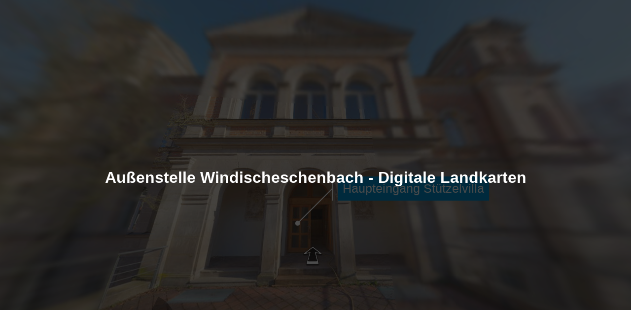

--- FILE ---
content_type: application/javascript
request_url: https://www.virtuelles.bayern.de/touren/LDBV/Behoerdenverlagerung/Windischeschenbach/plugins/radar.js
body_size: 4262
content:
/*
	krpano 1.20.11 Radar Plugin (build 2023-03-30)
	https://krpano.com/plugins/radar/
*/
var krpanoplugin=function(){function J(k,b){function a(d){return"rgb("+(d>>16&255)+","+(d>>8&255)+","+(d&255)+")"}var d=document.createElementNS("http://www.w3.org/2000/svg","svg");d.setAttribute("width",k);d.setAttribute("height",b);d.style.position="absolute";d.style.left="0px";d.style.top="0px";var e=document.createElementNS("http://www.w3.org/2000/svg","path");d.appendChild(e);var c={};c.svg=d;c.path=e;c.setstyle=function(d,b,k,c,f){e.setAttribute("stroke",a(d));e.setAttribute("stroke-width",
b);e.setAttribute("stroke-opacity",k);e.setAttribute("fill",a(c));e.setAttribute("fill-opacity",f)};c.drawpie=function(d,b,k,a,c){var g,f;a>c&&(g=c,c=a,a=g);a=a*Math.PI/180;c=c*Math.PI/180;f=c-a;g=(a+c)/2;var h=f>Math.PI?1:0;f>=2*Math.PI&&(f=2*Math.PI-.01);a=g-f/2;c=g+f/2;g=d+k*Math.sin(a);a=b-k*Math.cos(a);f=d+k*Math.sin(c);c=b-k*Math.cos(c);e.setAttribute("d","M "+d+","+b+" L "+g+","+a+" A "+k+","+k+" 0 "+h+" 1 "+f+","+c+" Z")};return c}function A(a){r=!0;n(a);e.mouse&&(window.addEventListener("mousemove",
n,!0),window.addEventListener("mouseup",l,!0));e.touch&&(window.addEventListener(e.touchmove,n,!0),window.addEventListener(e.touchcancel,l,!0),window.addEventListener(e.touchend,l,!0))}function l(a){e.mouse&&(window.removeEventListener("mousemove",n,!0),window.removeEventListener("mouseup",l,!0));e.touch&&(window.removeEventListener(e.touchmove,n,!0),window.removeEventListener(e.touchcancel,l,!0),window.removeEventListener(e.touchend,l,!0))}function n(a){if(null==c)l(a);else if(null!=f){a&&(a.preventDefault(),
a.stopImmediatePropagation(),a.stopPropagation());var b,g=b=0,d=f.svg.parentNode.getBoundingClientRect();e.touch?(a=a.changedTouches?a.changedTouches:[a],0<a.length&&(g=a[0],b=Math.round(g.clientX-d.left),g=Math.round(g.clientY-d.top))):(b=Math.round(a.clientX-d.left),g=Math.round(a.clientY-d.top));b=180*Math.atan2(g-.5*B*c.stagescale,b-.5*C*c.stagescale)/Math.PI;b-=p;if(1==r)D=b-Number(c.view.hlookat),r=!1;else{for(b-=D;180<b;)b-=360;for(;-180>b;)b+=360;c.view.hlookat=b}h=!0}}function E(){var e=
m/2*c.stagescale;2E3<e&&(e=2E3);var b=Math.ceil(2*e),g=2+2*q+b;if(g!=F){F=g;var d=f.svg;d.setAttribute("width",g);d.setAttribute("height",g);d.style.left=(b-g>>1)+"px";d.style.top=(b-g>>1)+"px";h=!0}b=p+t-0+c.view.hlookat;d=c.view.hfov;u&&(d=-d);a&&a.sprite&&(a.sprite.style.pointerEvents="none");var l=f.path.style;l.pointerEvents=a.enabled?"visiblePainted":"none";l.cursor=a.handcursor?"pointer":"default";if(.01<Math.abs(b-G)||.02<Math.abs(d-H))G=b,H=d,h=!0;h&&(h=!1,f.setstyle(v,q,w,x,y),f.drawpie(g/
2-.5,g/2-.5,e,b-.5*d,b+.5*d))}var c=null,a=null,z=null,e=null,f=null,m=256,C=256,B=256,p=0,t=90,u=!1,x=16777215,v=16777215,y=.5,w=.3,q=0,r=!1,D=null,h=!0,I=null,F=-1,G=0,H=0;this.registerplugin=function(k,b,g){c=k;a=g;"1.18">c.version?(c.trace(3,"Radar Plugin - too old krpano version (min. 1.18)"),a=c=null):(z=c.device,e=z.browser.events,a.registerattribute("heading",0,function(a){p=Number(a);h=!0},function(){return p}),a.registerattribute("headingoffset",90,function(a){t=Number(a);h=!0},function(){return t}),
a.registerattribute("invert",!1,function(a){u="true"==String(a).toLowerCase();h=!0},function(){return u}),a.registerattribute("fillcolor",16777215,function(a){x=parseInt(a);h=!0},function(){return x}),a.registerattribute("linecolor",16777215,function(a){v=parseInt(a);h=!0},function(){return v}),a.registerattribute("fillalpha",.5,function(a){y=Number(a);h=!0},function(){return y}),a.registerattribute("linealpha",.3,function(a){w=Number(a);h=!0},function(){return w}),a.registerattribute("linewidth",
0,function(a){q=Number(a);h=!0},function(){return q}),a.registercontentsize(m,m),f=J(m,m),a._assignEvents(f.path),f.path.kobject=a,a.sprite.style.pointerEvents="none",a.sprite.appendChild(f.svg),e.mouse&&f.path.addEventListener("mousedown",A,!0),e.touch&&f.path.addEventListener(e.touchstart,A,!0),I=setInterval(E,1E3/30))};this.unloadplugin=function(){if(c&&a){clearInterval(I);try{f.path.kobject=null,a.sprite.removeChild(f.svg)}catch(e){}c=a=null}};this.onresize=function(a,b){C=a;B=b;m=Math.max(a,
b);h=!0;E();f.path.style[z.browser.css.transform]="scale("+(a/m).toFixed(6)+","+(b/m).toFixed(6)+")";return!1}};


--- FILE ---
content_type: application/javascript
request_url: https://www.virtuelles.bayern.de/touren/LDBV/Behoerdenverlagerung/Windischeschenbach/plugins/scrollarea.js
body_size: 7619
content:
/*
	krpano 1.20.11 ScrollArea Plugin (build 2023-03-30)
	https://krpano.com/plugins/scrollarea/
*/
var krpanoplugin=function(){function J(a){return"boolean"==typeof a?a:0<="yesontrue1".indexOf(String(a).toLowerCase())}function ba(a){if(a&&n&&ca){var f=n.timertick,d=0;0==R&&(R=f);var b=f-R|0;R=f;"wheel"==a.type?d=a.deltaY:"mousewheel"==a.type?d=-a.wheelDelta:"DOMMouseScroll"==a.type&&(d=a.detail);1==g&&a.webkitDirectionInvertedFromDevice&&(d=-d);d=-d;500<b?S=1==a.deltaMode||0==d%20?0:1:66>b&&0==S&&0!=d%40&&6<Math.abs(d)&&(S=1);a.preventDefault();a.stopPropagation();0!=d&&(0==S?d=0>d?-5:5:(d/=20,
-10>d?d=-10:10<d&&(d=10)),1==g?T(d*A,0):2==g?T(0,d*y):3==g&&T(0,d*y))}}function p(a,f,b,k,e){var c=null;e=(!0===e?"remove":"add")+"EventListener";var h=U.browser.events;if(h.touch&&("down"==f?c=h.touchstart:"move"==f?c=h.touchmove:"up"==f&&(c=h.touchend),U.ie&&0==h.mouse&&("over"==f?c=h.pointerover?h.pointerover:"MSPointerOver":"out"==f&&(c=h.pointerout?h.pointerout:"MSPointerOut")),c))a[e](c,b,k);if(h.mouse&&("down"==f?c="mousedown":"move"==f?c="mousemove":"up"==f?c="mouseup":"over"==f?c="mouseover":
"out"==f&&(c="mouseout"),c))a[e](c,b,k)}function da(){if(b){var a=b.sprite.parentNode;a&&(a=a.kobject)&&(a.maskchildren=b.parentmaskchildren,a.poschanged&&a.updatepluginpos(),b.poschanged&&b.updatepluginpos(),ea=a,t=a.pixelwidth,u=a.pixelheight,isNaN(t)&&(t=0),isNaN(u)&&(u=0),D=0<t||0<u)}}function F(){e=Number(b.x);c=Number(b.y);isNaN(fa)&&(e=0);isNaN(ga)&&(c=0)}function G(a){if(b&&(a=void 0===a?!1:a,1==(g&1)?b.x!=e&&(b.x=e,a=!0):e=0,2==(g&2)?b.y!=c&&(b.y=c,a=!0):c=0,!D||V[0]==v&&V[1]==w||(V[0]=v,
V[1]=w,a=!0),a&&b&&D)){a=t-v;var f=u-w,d=e,k=c;isNaN(d)&&(d=0);isNaN(k)&&(k=0);d+=a*q;k+=f*r;b.woverflow=-a;b.hoverflow=-f;b.loverflow=Math.round((-d+H*a)*A);b.roverflow=Math.round((+d-(1-H)*a)*A);b.toverflow=Math.round((-k+I*f)*y);b.boverflow=Math.round((+k-(1-I)*f)*y);b.onscroll&&b.triggerevent("onscroll")}}function la(a){for(;0<z.length&&!(100>=a-z[0].time);)z.shift()}function K(){if(b){da();var a=(""+b.align).toLowerCase();if(""==a||"null"==a)a="lefttop";y=A=1;r=q=.5;I=H=0;0<=a.indexOf("left")&&
(q=H=0,A=1);0<=a.indexOf("top")&&(r=I=0,y=1);0<=a.indexOf("right")&&(H=1,q=0,A=-1);0<=a.indexOf("bottom")&&(I=1,r=0,y=-1)}}function W(a){K();z=[];if(0==L)x=!1;else{p(window,"up",ha,!0);p(window,"move",ia,!0);var f=n.stagescale,b=a.changedTouches&&0<a.changedTouches.length?a.changedTouches[0]:a;a=b.pageX/f;f=b.pageY/f;x=!1;X=a;Y=f;return!1}}function ma(a){(void 0===a.pointerType||4==a.pointerType||"mouse"==a.pointerType)&&ja&&(K(),0!=D&&(a=u-w,0>t-v||0>a))&&(M=!0,p(b.sprite,"move",na,!0),p(b.sprite,
"out",oa,!0))}function na(a){M&&0==x&&ea&&(a=ea.getmouse(),Z(a.x/t*b.pixelwidth,a.y/u*b.pixelheight,!0))}function oa(a){p(b.sprite,"move",na,!0,!0);p(b.sprite,"out",oa,!0,!0);M=!1}function ia(a){if(0==L)return x=!1;var f=n.stagescale,b=a.changedTouches&&0<a.changedTouches.length?a.changedTouches[0]:a;a=b.pageX/f;f=b.pageY/f;0==x&&(g&1&&5<Math.abs(a-X)||g&2&&5<Math.abs(f-Y))&&(B&&(l=m=0,B=!1),null!=h&&(clearInterval(h),h=null),x=!0,M=!1,X=a,Y=f,F(),fa=e,ga=c);x&&(b=n.timertick,la(b),z.push({time:b,
x:a,y:f}),e=fa+(a-X)*A,c=ga+(f-Y)*y,a=-(v-t),f=-(w-u),e+=a*q,c+=f*r,b=1/(1+E*E),e=0<a?e-(e-a*q)*b:e-(0<e?e:e<a?e-a:0)*b,c=0<f?c-(c-f*r)*b:c-(0<c?c:c<f?c-f:0)*b,e-=a*q,c-=f*r,G());return!1}function ha(a){p(window,"up",ha,!0,!0);p(window,"move",ia,!0,!0);if(0==L)l=m=0,x=!1;else if(x){la(n.timertick);if(1<z.length){a=z[0];var f=z[z.length-1],b=f.y-a.y,c=(f.time-a.time)*aa;m=(f.x-a.x)/c*A*E;l=b/c*y*E}else l=m=0;h=setInterval(N,1E3/60);x=!1}}function ra(){setTimeout(function(){da();G(!0);null==h&&(h=setInterval(N,
1E3/60))},100)}function sa(){b&&(da(),F(),G(!0))}function N(){e+=m;c+=l;m*=O;l*=O;var a=0,b=0,d=-(v-t),k=-(w-u);e+=d*q;c+=k*r;0<d?a=e-d*q:B?a=e-pa:e<d?a=e-d:0<e&&(a=e);.1>a*a&&(a=0);0<k?b=c-k*r:B?b=c-qa:c<k?b=c-k:0<c&&(b=c);.1>b*b&&(b=0);e-=d*q;c-=k*r;0==(g&1)&&(m=a=0);0==(g&2)&&(l=b=0);0!=a&&(a*=-1,m=0>=a*m?m+a*P:a*Q);0!=b&&(b*=-1,l=0>=b*l?l+b*P:b*Q);0==a&&0==b&&.05>Math.sqrt(m*m+l*l)&&(B=!1,l=m=0,clearInterval(h),h=null);G()}function Z(a,b,d){K();F();if(0==D)setTimeout(function(){Z(a,b,d)},10);
else{a=Number(a);isNaN(a)&&(a=0);b=Number(b);isNaN(b)&&(b=0);var k=t-v,g=u-w;a=H*v+a*A;b=I*w+b*y;a*=-1;b*=-1;a+=t/2;0<a&&(a=0);a<k&&(a=k);b+=u/2;0<b&&(b=0);b<g&&(b=g);!0===d?(B=!0,pa=a,qa=b,null==h&&(h=setInterval(N,1E3/60))):(h&&(clearInterval(h),h=null),k=-(v-t),g=-(w-u),a=0>k?a-k*q:0,b=0>g?b-g*r:0,e=a,c=b,G())}}function ta(a,b){Z(a,b,!0)}function ua(){x&&(p(window,"up",ha,!0,!0),p(window,"move",ia,!0,!0));null!=h&&(clearInterval(h),h=null);M=x=!1;z=[];l=m=0;B=!1;F()}function T(a,b){B=!1;a=Number(a);
isNaN(a)&&(a=0);b=Number(b);isNaN(b)&&(b=0);K();F();if(0!=D){var d=t-v,k=u-w,g=!1;0>d&&(e+=d*q,0<a&&0>e?(g=!0,m+=a):0>a&&e>d&&(g=!0,m+=a),e-=d*q);0>k&&(c+=k*r,0<b&&0>c?(g=!0,l+=b):0>b&&c>k&&(g=!0,l+=b),c-=k*r);g&&null==h&&(h=setInterval(N,1E3/60))}}var n=null,b=null,U=null,g=3,v=0,w=0,V=[0,0],D=!1,ea=null,t=0,u=0,B=!1,pa=0,qa=0,A=1,y=1,q=0,r=0,H=0,I=0,E=1,O=.95,P=.08,Q=.15,aa=1/15,L=!0,ca=!0,x=!1,X=0,Y=0,e=0,c=0,fa=0,ga=0,h=null,z=[],m=0,l=0,C=!0,ka=!0,M=!1,ja=!1;this.registerplugin=function(a,c,
d){n=a;b=d;"1.20">n.version||"2019-09-01">n.build?(n.trace(3,"Scrollarea Plugin - too old krpano version (min. version 1.20)"),b=n=null):(U=n.device,b.registerattribute("direction","all",function(a){a=String(a).toLowerCase();g=0;g|=1*(0<=a.indexOf("h"));g|=2*(0<=a.indexOf("v"));g|=3*(0<=a.indexOf("all"))},function(){return 3==(g&3)?"all":1==(g&1)?"h":"v"}),b.registerattribute("overscroll",E,function(a){E=0>a?0:1<a?1:a},function(){return E}),b.registerattribute("friction",O,function(a){O=Number(a)},
function(){return O}),b.registerattribute("acceleration",P,function(a){P=Number(a)},function(){return P}),b.registerattribute("returnacceleration",Q,function(a){Q=Number(a)},function(){return Q}),b.registerattribute("momentum",aa,function(a){aa=Number(a)},function(){return aa}),b.registerattribute("parentmaskchildren",!0),b.registerattribute("onscroll",null),b.registerattribute("woverflow",0),b.registerattribute("hoverflow",0),b.registerattribute("loverflow",0),b.registerattribute("roverflow",0),
b.registerattribute("toverflow",0),b.registerattribute("boverflow",0),b.registerattribute("draggable",!0,function(a){L=J(a)},function(){return L}),b.registerattribute("mwheel",!0,function(a){ca=J(a)},function(){return ca}),b.registerattribute("onhover_autoscrolling",!1,function(a){ja=J(a)},function(){return ja}),b.registerattribute("capturechildren",C,function(a){C=J(a);ka!=C&&(p(b.sprite,"down",W,ka,!0),p(b.sprite,"down",W,C),ka=C)},function(){return C}),b.registerattribute("csshardwareacceleration",
"auto"),b.setcenter=Z,b.scrolltocenter=ta,b.stopscrolling=ua,b.scrollby=T,b.update=sa,1==J(b.csshardwareacceleration)&&(b.sprite.style[U.browser.css.transform+"Style"]="preserve-3d"),b.sprite.addEventListener("DOMMouseScroll",ba,!0),b.sprite.addEventListener("mousewheel",ba,!0),b.sprite.addEventListener("wheel",ba,!0),p(b.sprite,"down",W,C),p(b.sprite,"over",ma,!0),n.set("events["+b.name+"_scrollarea].keep",!0),n.set("events["+b.name+"_scrollarea].onresize",ra))};var R=0,S=0;this.onresize=function(a,
b){if(!n)return!1;v=a;w=b;var d;B=!1;K();F();if(0==D)d=!1;else{d=t-v;var k=u-w,g=!1;e+=d*q;if(0>d){if(0>e||e>d)g=!0}else 0!=e&&(g=!0);e-=d*q;c+=k*r;if(0>k){if(0>c||c>k)g=!0}else 0!=c&&(g=!0);c-=k*r;g&&null==h&&(h=setInterval(N,1E3/60));d=g}0==d&&G(!0);return!1};this.unloadplugin=function(){n&&b&&(n.set("events["+b.name+"_scrollarea].name",null),null!=h&&(clearInterval(h),h=null),p(b.sprite,"down",W,C,!0),p(b.sprite,"over",ma,!0,!0));n=b=null}};


--- FILE ---
content_type: text/xml
request_url: https://www.virtuelles.bayern.de/touren/LDBV/Behoerdenverlagerung/Windischeschenbach/plugins/callout.xml
body_size: 13439
content:
<encrypted><![CDATA[KENCPUPR%*#$a']oa[oNFK3KYo$>F.]]g$GsDni9A4k:D^13d)<B<2,Mfq%:I5]v`Y,ewuwrjja$pm>fMX1V^4gzwnff[(Mprf;a2+d3lbC]74z(qF;1&69JMTTvDs`5o&g@NdN:_JgkZ:0Z3uZv85)l`9lEBSi5GC],sE#MR/l-zm@pPIiWs$4]0Q,M#_T*]_@i[T7mR>O#<[m*'J7-GbAC'8CHvt9h;<$OR]_[#<nAelI_(*)F$_U@:Q(`8,G_zb<'`2d^73%(J7&'gt@uZDvHdlucKV`0Ynld;LKl)^bCMI6,+uhKI9uiX:hfS]k)7-3lzt[I7:=NI73svfGl<K9b=1scJrAVk/E+j.@@(WhTWJePj_rz^<.B*K];pr,&^1W?A?+U)p2?=>c,mK`&9-5M]9F@Clopj3Bn=1niY9]8::'wOTqkg)l5ZswS9z#M,CN6b^/$1_P2/EH@.d$91/tsm-i9B3_*^D(O'W1j<G1TsA;eqRD-wJJ)9cvp:li/J46EmI-/)h]`a/P#E.)0Sgo;+#`6#n,W)<Qz=LO$>+6[[NpKk:0R5(8-9V9eV*1:Tr?@$daI-L#'b/cL*/:o21v^8PH'^>lk)m$G0M)UEhY[]qME6F%W07zJj&?5N15q<)'U7=H^&3`7OU/j@XYrrJhP+b[Y[&P%QzGjVbz:)@:G?+JlL@Y@AHX7*[`D/k985gsw]n#.Nu=0ufqZ*VX6KvpWu;u<+DaBJNPGoQO?5lc6K#;*gEl%f-7#-jV73nj-?$+J(@8>=,Y5VnYzt``=GW7?FMlXbR8$VZ<*KI=Z6BQO4l1HY`P;f+YfA'DF&AO1C]A%d>Q-4,+%NPa//5j<g'3(hcOE;sDL<P,PI-LSIfRk_o6lOHHl3QQn90FAN,NJT65I/h;BOFo'CVV2J6;8V#sV:FT:2/I>v5#`6f5t1-mRnrM/6i8^S)ZBu4*<D2=+R4lWGWzcZlve_CLmARqNwJ-0E2IKYk9i#N<z0*^'3?%3ACbUd<u@_JZ8DB()qITS/^>Tc]m^3gJ2Uga47q)p)Tbf$5/g^pKj<&GIv$Bo[9nGd3)7cHs`K_sNI_7O?842YQewsDKt^Wi3o0ZFnPFpE7ub0Q7e*1k;g1Nqsa8-V<?s09/PIGq#-c*;&YV.986(riO(J27n%2S$t>vl&7]mr2uK2&jJ3lY;'L9b9:p_v]OD=s3Km39%r(.*[#&6(`tJ*@_2Oczw7Aasv,.OIL?z^v`'A9);I<[B6`XK8EH8</l?OX*J_o=Dl=,uJFO(42p5gGe.$I3i(nKr:rh^=C+/-ShI=r>frnMI'n;9_M=4wsTg9h*?Y=/XQz5s0-WERH5VVctPRWdMC6<Wp4*zO8WB_AmSA:i,`v&j5M=7srd@)5-fZ8a%7%7l-WjQ=a(M%XW/dH#9zk<PdMn(m-ieIo_OX-34)4kh[9H%`-nJE>a/kNToU9V8;39O/:^(>AfYs77YP)p0j12EFs@YH9EoV'CRqV`.?83,C#,><Z#&@HdC.`99BwN@r_oPs;KemT<`YZNIf[LJ4*nMo&tNO<&H3]CEZ$4,;0r@0aZhi;i>3N*8n0p(%fT9AmRQ,H7okgJl?:a:0jTR2Ui,BGA5A+7>.pna?+[jH;d-+?L@'MXZR3uJV*T'VzKR&JoF[3(LF@*:Ff1gG7#P407pCV@tKBnLcQAt2c`7V?reYL)<,%0(thC:=,(KYp+&o*S$=p]lROJ_KNGV%P<nG^r8F4/NvjU#*D*P:$HlS8>8hGc=U6(]J$Qt(P:fnOICuLb2=Y9`@V.EL<DoO4D3qY>aK:`M-LCUhB[RAHC/4K]N:$>>2q&9$Jn*R<.%*>0;8SuiqhAR&Bb)-AC)0d3qh:QX5NU5IAMTv<57)5`9gX2?*&DtZH.4;:rnq/NV2bnMN+G#S=hrDpkjN_=6gr[I%HTG9577=C*s3^NFb'h'I)'2-,lLI7PAVfIGk,ST7DNsRFq-]<4q.)UC[/F5$/s&0M@0*e0YV$UVlcKJlQpn)$(2timqM)c578Kb*G>:?kPPI82BE(cDsJ[V(5RMGr:=>[;HYO-4J$@4?7:*@)Ebq5HsNVOrm=Dvts]+?aS_=/*3QcdZM@_U<'t4#*Tp:8(1XE_$sUL%J]#wVpkEifJm.sWUo#mk[wP.N/(jUV*QI00;Bwnw72H1Z$@E(.MjQv50gpB,>7kovh=<c%FLKJ%:iRg;5^sG$AK.h3[g_]?12%]09[T,[5YE+q`<NId7bVSqJiEa':`eo.6swKT#K-uJ](=WLf36?0N*/[tK$4fie/tlm1`<1P.-DIqGa+89:q:c'Jfg=WIvQ8D?m[BRPBR(>&3>JZFZN+P@@es79Cl7dCa*E%GD,pvYlBoH4knlnKiSo[[F(JHB+J6+c58=q?]795*<8_=k*[^?/Q7M3-bwib&$ds/mLOWDPOG-TBe.*5;EL3,=DR:^Xo8KOc??NW,B9f9k'=q49h:nDVXZcb:Eto_E,QU#G71;@=(R2l'HM=AG_q_0HbeuFN,90OL95&pMcW4WG*9sF,/-dl4dW3b$o`CO`ae6*-vH0GFAg's[hcIw3t55]n#W@%AZC8;7JY1#LbsV4CX/IJ.PbOW.oa].LKewN60S%bC`nHrVu^0eJNlOc6=7uj`JHPK[4_p*k#LOg(qk3iQAf&8D_0hT%HS/8@0R.M1M(F<JMD&^;/tdC._f>Cbw+b`6CgR;7c7zV9BNsn4m@()?=<OUGPbv1Z-M``G-ni7=mdh&n$VhJ=UMgbX.?fR)&WNjAkEiakcZ%*C.%Mr.*#5W?n^W_`)XZn2?N.RHh'lH,O>wa=:wR#;chbtz73llf<,ZdP9NWZo+&TZM0=4nB/cYH%W*5W_$7%T2@$D-*^1vm$<h28(CNNinz9O'66'fR-HkC^<c0Jf(*zqlGF/i0KSFUgZmp/t*BK_;T1glb[7jmfJf.%=OhO,bJ`PpM74J5?W?NbTDa#_@D^(_#)bbIb^rVZh%XmujFWe7c@zDwQ8g@(^($nJnO,%&)DFpnN[`LKK8jEAv_iaO?Ddti3F]QR0$&p6W+ZSY1J'@v.aP-)C:`7<0TM-rt9Y&cs92qU3GUaW7@pgrGHzzm],^IBer=SU]?NFkW7,.%Lt2JnQ/]3zB^GQ4Y?l^'J;%&*_LzzKn;<d0HG2RWr$w0_?`zr9;)i2ILHYSTk#d=#CJ'MJS;^70ktD`2#]0494LmRFVJ5svHZr,-;Cm&oCG0iL^J0mNpA_s;U&3F;qGbR(dJ,fZ6CX<4OIdRJ[DM>fH@tKG1)O5pBJ2eiz3h`N]dAlKA*W?<J%L?DLfAMc#&kbS[n9JzT2<LoQ>I05roo#Y=78-/o5;Jkq8sV=Tz5(*A*$oi/G<FmB&2e6^I9uhD8As[jPj9GwskKJ/m@U49+P71[lvpC]GP;[>'b]$d7)/eQ$4Nq>*vIzdAf_Wh*K@/5NJ9Km3XUR46j/=2*[/05Gh?KQL&b)fB07SXM8-FR6oP118#g;&N:o6k'-&>&r-9P->glvZ6lpO+[Qz^N`kd$N6Iu7o6pS#:`8R[+1V5mc*)w6O)L+nUJQ#(.$K5)%kdS*<zl/Z^u8s.8IBiJwoNl2hB_;2[;kJ(M*4Czk*+wU)=7AB3:6>nwI(_f-#b@`55R?:T:3_QDII)7R-88$NEpQo[<q'+4zfFe1EB3#SA0olB[_CfHBh6#EXMJ)MABDpb&f*53OT/(I;h)CrJVMG;L/3Ud`FsTp+,P/_6mpJ2)L6J<1BcdMBrvh/UEhV6[Z'U=S&$GOd.[^^^^]Q5INe#HHc4h=&)DKk)HPb5<vs4v8^%7%;=OM:Q0C9PN?[p;+,KGf2Ye5X7L'Yo=$-oF4fJClm$um$D].tVAcE8d2n4:^=X-]rX-+06*HJ-p:K<`I]wOoh9ZhIi(4Cdw5ON&S[4m5-Fe,/>,VUhr9,HZTGmu=zCrER:S_2q)zYcpjSQ&k+KSD:VLD)RE06>:z=;o[+$t$2aGZjXX,oBA4@8N@(/Tjz,J+/rX7e)F5/=>BG(H,Of;3UNAG([0:%Fk94U5U-&7%cNlJ*=W.iWRVJFbuF0Xh7'z66v[J7g2$6YL:CA6BNUV,]^6+)h/PD_eB<?Hz)F'%S<+01F:3b-5cqAB3mrlaYqhHaQohJiw9ut-#.bqMU(fc5owBq@zH75LJF#*)&Iqq6&Ztf9mmOCFiQApXmG&r?l[jw8)''b1.l/k5u/&%%wS/J/Osowj9C$Z$G+q-%@vVdh.QpMK2zt1Seqns8G8BH')W`;S)ASe):T(:)hS(`)i&PzM'g$]2h58wAul.W9sP4pBt,GK0]*4%z1MW&S)EvQN[Fzq.T<$Xfa4?lKVf64+P;%0'FY1=7Xe,XD3'8'C-cTvD&'8tU6)T>8jDE]=^`DtDb[gi6doDD<'s8=?<8$[M[MDo@Pv4)?f,%KN67;M33kK9mI[pbPZTzo.?#2fLMo1:?bSiD'Ln(9&cz&_@lZJ:>Ec-W9UD@^HX&w<J<?I>&E,>;MXi2MO<uB`Uv>I]Fk3c3RgqZ4@[.T2JwY*N1L+Yk4Usu/Ft#&f@vFUgJ>YtoPEHzl%1Y/;,Jtb?70nz6@BX##FLT6'Cf+UNTa-+W:w?YR;6OI,S2X4j:B';hTnCZ[>b#Sb;r'u][r#;a<:,#S;Te`I&PP/Q]]KYS@qDYZ<]Nnf9=fQ5<[jG7;q*,*nqC>JSN;uzmHJ2?,f^Ed_7MeF.n=U`?dY/'1L+Yk4JdtBFB1`@E8Ja%FBAF.R'Unr;zR't@O#'6BG9>]4(,*s;vX)eE%Zb1R)m+IG*(Te?#.%'N<7;z&DFs-goUgjC@.Q5Ljc#A]-pQcKcu?l;#+CdAcv7pOnFnc0DY9Q=*mj70ShRb=;(6^+>p.uU:#m^ldbG+^H+(FGq?csL#t6j1YlV#$ZJ0Xc,Ck[<K4]^,w1^0+(p;l:a*ML`^ED_=BKw&GQ6d]BC;+T:M=;%0E)wqJJ`9:Hw.:^33$qwJaom8^mABeF_]hLPl>wR:vKgoFV$['YF00==u-:lAOu-3.BrnDM_/R>(U^n'38VKi@5aUCF9O6(10.T@T9(G*sbG@<)Xw%-77Ds(f5kU5K&`pepf+%9z@Ge]Wa>$+p3>QtC>TN*I?4`vrq=k,6'B6`LaBT:B'eO&-hR<<<+Fqz>lBvJMXqEG<`vw3]LwQ,q$NYD2Xf32XVe1f/+>R7=Pj[gOF5Db;^ekU7;8P9K-94(b8)riSL<&5A'9-:''ee'<vF?K3Sk/8.imDIp34J[mvB/g'_FvW<.BkMQM3E&%f4*]=`/pV6R1S4';LOq%J?:NiBbfqPL[^q?sVog1T&T]%^<;jAQwS_quctF%k%;i.o*7W2_D@tEkdL*tAKVo-7FFeZ;hzb?1r=f04NC4]L9=>dXH2V`6@?Y#(*uNjE=Sg2HQ6?E1vzG?(XZ=j2[>a(2RM-LAgJMO`nwUL)vCJ(JA:pV(07.</BKD;LvVG*KD;;/7-IWG]2EOIup$g7U&=:nI6WJ@@LK72a&k?BP3i(1cF2`?UzN8$g(>gL-Bdj>;n>I((F00rlR.vK1YmlcGSsh?sY)w$DH1PYUzAW<a?>KAMugC+8;E,VeY=p)D#clqj?<RI7^ruO.9zPJv&W-hsN/`gKsOQZ^z7tz?wt(n.*:zA45q$Bc._#6q<KF<ZA(XKJNUoskj_rrQ-1QkhVF:6F@ON0-gR*)+n?e28*n6:[`[XErTfYTdp%DA`6h8n:cTvS<D2S/hDondQ+:jnR=Qu6Lgn@OTn(s<4p%qBe+&0#ULb#Nv;Vv'K458@#pb5CGn0D,3KdM3f(QcX*H^Z[Bsw3]jDJF;TzNLW5oFF<TtL/%c]QShUz'd#Vagq+i1*wHJ=[2H_-8jL,FRLH?l.G>5.G7.l`'L#a9/s:Y,a4J73WD)zp(N1fkCa@NcVSq4U?6(R[k%uln/#fboO/$iA:=_W4T^QZe4a1EHd(C[IodkGnWF=a6I>H7Pn%IVo;oJr:Z2>oe<',a@/._,zS*MBV[&BMG=6e,9BR;6=SqB@%*G75GQi0DU-Q#$XDKk,S>.m9TZ*T`96<:?ezf8Cr#8G`<,D#5uf$PUflo(2w$^QoF9q5JAE-5E/]hUO3sz<oVu9zVdw8*dlQW)7YwM++i_R05C9.DsiE.5^.*o7@VJf2ji7tK/+zhIgT<`EeE9(cL?EPsf6J&idcKprX>BI=alFdZNFk5,igw/>mYNXA:#Zz#PA6ZsFoLg@+??;=uX(:Z_z(aCfB?%#L@E?J/LT$s6i&/C,k?`;O53o8+Oi]k%BrCK_+PE'4j$Fr$%0.RwR8.<0eDi7QG6SkDeR_-lX4[?/lRq1ptoZ_T/B;`w+jg1i9.n#e0Oq#I&K'#(qY/swH'p^2hQ8[h(%-&BRL),fpI$9?zhH$Oz.+(=6j#K4jHCE(_0CDZsIEK&`:DRRD>Q@Z*/D?YGDlG(]@o4d=)dD'SOS.Qr;N./_mc8_YOvCks5=S--D?9:d9GPeH$c>T$cD(;C9_U(:M57^3j%<p@#_50%J+SGm(V+]]gzL2tX)E)tG>HqWLS,U?-BT.5#[s:p.)Vl^_)IA&?:SSTs6;?>kc392>A=?Hp<e?*j=DmG3B=qFEkG?i`&P(>os5/7:N3m6U<(B)'2%hl(H?h3RR5Z0,Vf/,(9JLZNN>dbAzN&63d,Bs-#lFR`<Genfl6OAzb[m:s#HORSsHp*Tt3zV1bz9-ae*OA^*G?@NIIU:B17-4d+/uGRkTf1T;nRq51*AAZ#@:z_OXW+^0Gt[aP9JO$E7'Z5>kDURPJd0<NCF<6n6fWG_XQFwkUs,]&BRqU8?.W%%3)7GG<=#[A9Fck6Lj:d*5RIL&h^M2XYI>905TiqOm]<>l=3jwp3IPt$t'%AA1owvLeEvfX);VGh`vK:+L7tp;DW1&2asfDB:_3J[z:vvQMDGPY$6EHQk>P<BHJH_`N:6*EBe9kb'l%g7A3L.@<cH(QFS:*pG`3gL(4P2R?_[@TGGf4e8#jzf*6Y)H/]+n86B]BBGpNfMJA`3zIWu/iZ.gz]Lwnsz>AG6+59?@S==S^z+$DZJM(T-V?a'S`<El>J(?.T0WPb6H1l%956<o2a(^to4:eC-55OC#j[94U;^r)n7[BP/$&14eR9',>XC(s0]FLQk,V)#]hS^#j4>jHIZ)p,U[E4;f/Q'D%H:+?`o=Y(bIBf2sF[=h)8I.-SK$SfGO_T2FAt@)=bprMM2.pN*`46*`F1nigBz0/8b=wRZe7OE;R;HR@$DUPCk/CK?-P0U6B-`XBwTk8z.?/]%QI,(NS$BH30trEJVQ8QGQNkH^X<<qc[PcoJT0DGmR%hX1(.tji'2@g(W(5=23b]b&3JuGvHIevsw?FWhVFLUFOGXpZI=J<bDKaYagKWllPM9[E2KthcU9tsP%SP#OZ<F+gJfSfVu&PGuKC[_Z9aY9He6LIZ@*+6R]6*f`K`EsTp+S&JKD*()cAR;Pbr-YAY@M6B&N9Wg0j`L`d]oM-Q;Qj]H^m8<YDt%Nb%N`cP>Fj<D0V&IpI?*vA@_2@j@z`DklDG[K@GdQ[Jk9;/2Y72d@^wu(COVD#NF9J=kk_kWIDt0;&)Ku:arN9h)CLePzX8o0KhC?cCJs#(^o232KG6/]I-5J00Ni4`RPL3=&G`u)AIT+(C9ci7;83z<5kw.FS];q1WS+D]][I0g3L$goXiX+pCO?OA.>/n]0Xg)@I,[/k/k;U';PKQ5,piEhgHsSq:5VCzk%@Ia@B9'5Gg50L?$qWv'I1?z[3iHX>'@=W&UPBRlOA3iB2GYBap1*rJP5US)l`*6OreC>JflNMBvL/j%WZw#[nFc/+*obJBYi.f3UF5M5g=V7gD`:DSLZZz`+ILfkvE;m:H6:CT8cuX^E4V$'^ZH;<:b'j+NIz%>qJIDIfZA.)t&K0kH^^ChRz9e/FU1426d3,6FFw'?MuD#17;7VjXkVd7q'2Z3epDm_?V?U4Wofrk$^]-Jm8r)ERu=JLSI5a8L@1u+4z=35]0/>MQ/#u16um3#&d5U,2e%>JasOO/3XXJ`**Y#b<*aZoJMIh;KeTbXe<H;<X7Y$%pz7g8RzSn8t7F;KaP9fH+`n1,^@LSlmv;_6lGdf/J'&t4g'BwE.4,r$S0IELr[iU_Ahq?FM9V#DC1ODj-**e'm2P].N/qe&3_%8'qaGUQbdtw*GQPK(,a[^40(hq]W0,GG],.=@TnFpfIn2q%%,j0<Q)1_N;DlhPti$Uqc^tz?:3,KN)slX<KZNFB6fgz$?>2i1mhE2<%zkn^9r/q$iaFAkj<%_B,cg`7SflF3t5'=2c_?bz^?_S@)%?<YaPi-?z]UT4Sv,rlCZmr;o<o6^d91>CSHr=2(SzbPsLzkWg)@X;k@](5NP0l[pA4R#$<wiD;[*(gg6/0ZQpQHB0?i1j=2EVpm%FohUgsf6.`t#kGBJJ1KY3v:9z__@:H,/1K&E:JwWuGIbZ>IJ_ppmM?:2_3Ow8^2eh7=);Dii9LKQ%4R<l$+A_'VliMOK3u(?I6DW=+kd`Qe:YmQDOt)-:23ric6IBqNmvBzh0wd]@09eQ-(VQOJ^nRa?4@mBU7)dl#EK<g%B;m&d/XumkLl-M_MC-elU*]@/C[EjAVVS-H>qzz@L@)(1/sp*H4+;UiJfukg:hinuKRzY>]N:3HC2;Fw8hOz>)Q2.+0#$3c@mqdN>$v):SMd3jN8Hn8/6S%ql6/19F7(Lws^'bk.N,>N3@PY_]5d;I0uaE:J^8k)#hTHvm-TN*2h46p3vsBMK:-lBARUD32F%hr^kb7bSXWkll'oNGA1OJtHlq,ZEqe4'HNueuFt]7g?s%Rw1[N6j;@*J>opho@b3>(a>?t4'7Feta0V:mY2:605Gl$NS:;;kCYbBh+cu(e+3Ctf*YpMj7_#z6:t0I.YIPs<5(>3I5]'m;33#k(K:%<GPK9(=^]1EK''jS:_AsH(C(-_mOFCPVb(;RMNWHKH-J6t;HY7l4PHh.'1pUYr8JYQvS1oU%r/Pp4ELMkF=A/^AD?W*$K.T-DX`ht0D@oL0C38=J*%pK'<+XmE`;-N>,)4E4]kb]i@0,P]+/mQS*[+4F`5Np]8m^U&FCaciq'Lw(?R%*;PGKO:f/La,H+f#3]rB7?2-X?'aA3hXv>RB@f@3j,j'OOYBUoGVprY=bqn%*bMJ&.tEQ[%+,<sII`&e(fs,7+=G+u,ns-)K%l++%,&>'$FbP[vz=?'ehz)Qw,)1(6UE,m1`w@dzJk7Yrr#XsCvK@412W%>GaL_R2=3:v<<?Pph_L3uw3m7iX1e]o1Ue7@XK7.g,J:%mXpVM[P+C??F'3C8JXJI/f%@/mT*W=I:]rT^$-Js1dGsQfa*A@OfZ%[`<?cUqPWPCSA%r5AvUp'WF/%;M5RZC,0Ki*9hlRr*KM2BVFDq>h]JKGH%Yc#h4'V4teUZ,.BalW?/$jJ*5LQ?CF(Yq<QE=GeYUdg]<L2>$0Fr=v]RfM4<J];z3zn2Eo^a505-MM&N#F+#3iq6A/TFIe7^cJC]/uCzNTST>.#r^JUg1`W&B%Ht.']P?RJq;lAm#80qFU65cO'/eM/4%cC$WHeD[9J8b#2Z$A%m2[s[::KP;J7wqS71@mj%J'7,3*o43#O]uVzL;w-:?T^#MOOD82>;.HjsBm'q>(m$o23e_H^G4M.<B'[e;^a%W?*=EKLZi[`.Gh?[#S^LK2u70U#Soka9^X<)S7ewSUVjR=pe@D2J%:vGZ)=Hq;;:TwD>2v/WYZt0109EOJ,FrOGXAc-,mjE`Q;CwN?ELg99nX::BeRl&j7b(h4jS:0(4rl_kYLK]71Y.8HCLraLTlvspA,QXOT]z=?U+#&5^=leP,v@1BJl1`he99C:qeg2lG94&2?K'm:czX(CW7N]KP,?O0>^W;TQbt^SrK;6[I)5OH.Logl_5seAb>n<BGV[U7)C1p6PUq#A*n$6HwrukKSJ4us7be,AR9,tJrJtK4C9E^:6n`IIj8sn;E,0KM$uEi$Esl5IcNV-M,2:.@[lV9Pc(<lIrZI3(6XC-MJDI0K-E*%.Be4+;oFI2o'w($&4K[YAJM't#28']JA>I_:Fs0EU(Q1jT^@k7qUiDM,a)DImJ':$6:aX;C];AI2<5j<1n<r,LJrl'H<M>6KUAQboviR=D=/>B:*gjf=Z=Lo(MG20Ed/#:[[2YvoW+$#4Ek4P>pAqYqWhtA-:3ZJpff4.?CwI,6TCCt*e5,R18dFG;9L]lHjU`rNBewnqCll:K2*L?h+i/Q)?BhHCpM27rjPDiTs`o.YhdV#<PNgLL'$sMH.*D$Uw0w@7b32&-8^pcD)GN&IUA8X@X8vRPdeCg:#P=nGp*J`V-P,[1bth2?P/fh@lgPad=uQH@TA7@<I)6TUmk*,8iQwilA,wjC_'PY7fE1GMGtHp*&1tg;aG^':ZRLl$)>i[-,:#F<uB<`>_F^sGGBL`;PHGJ[8XZ)zttskaat4m+Vsa+$S+-F4k#bGDfY=n.C9Pu/LzHo=i<-jIi,<7Bl;P$[7v'Q@%velAws]+GzuQAAeMB%4.6nI@D'8oPawD.IuH44epIS)N+O6_=O-ewONA(h96/OF31L'JP)avT;OjIcJ+D19?iPrJLOhEb%;VzkKrGDJHwJB.@uc3,fPTrcT3U>Lz_0#nMO#%HC/QQOL;%@2<=^-0:f0z27AdM01Z.FhKU&9.Iwcq99)U9PQEA$S?-Qg<70oz%BacN&0K+15IY2J0-S_Zlo_7%Y8?gKN8/&RnO'j*4>*)_sXKl*Q>Zi?V-nmOjQ2]5m:1JwXG<jURJjouFZb<2+#mw?Fa68ORH0eZUHD1R/^1u8mTq8uwTIwt)M`HZz:6P6;Qr),k:BP4H<6hVeJ;q.h7%LO;J?<60$uv#OJ8+tCP;B_.A77,Q<k.2lI[ZY8JhXS*?<,iSIcA_Ddh.-]G^NnUINOC4]Sc_,#^>IFrwdgvCSdiw#9MSAVGvZ<<V2((A@<v9(,0TDUk&&z1L`kv9j/wg(&W];:jA(#%(b[nN]n4iSvcTpN<gJW-[v]WB;M?u<,oPo>Y0&+47M=B*=q#pJ+6vO/)[TE<REjr]OZm=@[@.a8Jut0H03V3s)H_]=@%TMH%Z#qToVcl>;QAZ>uuIc0#*%;GmYE+X^5gD?w/>D6^.DI`hf+b:&qE?89p59'T_W`MVc=C2bAOL=$r4LJomRRM(Aaf57-.BRv@^NS-vw+XG/:XGB'EuL-w5SAN,umCA''d#zwnL6DQm4FYB0Cj]qDLFEI-#PBaC@?ZpZ?bjdFMGA<?-1<NhR>S:g3D6ed/PGD85>GE7u#2Q&U]-Uv0CCK6?IkA&`>.[[<zID+TnJwwkA$8p3<J7V=/%T?:L@pv52z]7FAAYjB)*jf]I>d6z&1i<ungI&_Q:pFB^;I$qJqorcOjqiD4zvz,E-=qm5r%p07Pi3`I>,$rIr&X,KHo+qz@U:*AHV+r<4+3EHV0w?ZLRtv;PT#_Inz<-NFA_z>(_=,E.7,BLnAsJ9CCp?Ms5e$<MRc**a8_(Psn?)<L-wI9I0<-2b5ojMDn$o0qwsd=r-TqHJ`^b;o&b*7>OD[Tp#ZpRjg&sh8:&+B_*s$`ZIl`7RtSvBh/&G;?C&=2R'CRDS.3QI:*zgK<WXRsV.FPBH6D97qDz_Kr-Ck0U?+,0t#+SIN6<wQTsU_)X?;d78FKq(=zuQk[Z`ALvfea>/pvI6(.&dokviH.]N*d0NRDB5bL.`M53#j5cMac=uJ6E#JUbWFkh?XI/J8kr[p0.``/DhNOXXjGmDEXLXiDD;KUg6&b9Ko/OKJWKis*d)#nK+Hn*%/.ho>i`H1,`?]Ze+C$mQ,B^Q2V1[TwS3d8tK)+C*_j,%[M?0tTfAe.$HJK,aw9;oTWO&4`J%l-f')E9%Yh`d.&;jc^3;`R`50J$s'o4KId:2ne/AM]a@Fc/b$JFqOr0c6X.SX[wSS%Fp^[EhPbE3ffKPlS'kB,X<JGC,6K3:tXN2W$$V%.@vl0K=6734-MY^s<LF]]i*9DsVo`98>J0dGw8z??lhX@6;8.zkQgQ7PHHA*)chDqa1DC@.Od>OL2cC70.re0U&,.Z&0&*?LNoR%)2R9%N=tinwJeN2tL$n[ZmEVIDu;)IR0Y5^CETNlzcb7Sr-ttS>X/_&OtWZXYBG+%#m(m>jmrs6jq=.DJWB<DS0NN,QWbq(6a22S6B;b>L^fVF%dG_G^$#+1@g1b?/^c4)u,3sTrpF$@%07UKSPm]P(,LQ:f(rFN/B7sF^bEvcfN4GInUq3EmBgUF@l#GqC:Qn]Z[W90.bafFQt-lV3pKXI=1nv5%W*d#3iJpVwO8wMBvzVG3q-#MU.91)WS8CBr.)-6Q?ad<C1SWJ%#og**,1$EX&g&Q%q&iD6;pKHtq#JAq-Qq2$,.]E(3U%QP9AMzX:L*DP@a*rj'cYUK2Xu?_:+_NWIc4>*<AcLcd%aqLP5W;AV%Z.;*Kp>tc?+LwU=r2;k6sA$&+1#0`F4+P,6qAXcVRp([Kk]fz3#L<`z7>v`I5WgO,o<b41nEv&]e$AXPTGS6p0@c7^E[c$p3J@HqR`+u+s2'YM^Hzt(U(0UUq?l8w44qNrg6&&zflegeQ3cTZ-<lscwMW-b@5?&],Og@.$5*/.)6O=:sbNs()'$YALErq[M-^.*@c*4ehU:h9c@i)tr()56@)5*rf?kD7v[83UbS)3s8pBN*V8o5q^bN)0vDe3S,CFZ(J]PCbS*Cw?eAOsXuI^w;hBcpphMKzfo@^[IJ<@=F:.kXTM1C`f9=XapMI55<lQVCpRA3>8,K<0P'S-K^L1MY1.o=+#lO*o(`2Das^[;H>2:(j`t9PUc;55e.0UPQ$'.3M'D@d1W'@&orme4(j(>T7ZMV(2+IbBYezM_T&gIOF$FPw5f=;M>8.B5+_`+gjm.1aTBT@q@^r@W9<*JM,vQ)c+ev5]s3d9I$uLiD`(A/SOXpK9S'mJ(.TPPm((w>X$9+NggbNQN6)j<J2u*:-?1.-0;tW7L^2Oo+1abfCPHg1H+be>R^vYm0XMG%qR$qZ5;-%=IUE/H0mfuYk+#Dp##L.Xbb.UVN(+QKnB8'cY>vv0)2Nn-+#PC*+5]#?c+0r7zYEsK#@8Q=Y>-XZ=^sY?f'i'7I/gU8-Ol'/ovml@WfrS;JbfVMp]*p@LB5N?No#0n-C3F5=Pf[Y[IKnp?8MdIj+c`m2uso;Jq]f<F^*=+w$%QpTwc##3BD-C6Y#$,G]`,<S+D^5w0-fSXgt&kVLJ@k]UrV@a.ZMct7(-9nYtv-t.mQ,o[pfF$Iq,DV]Nc*CK`n(I*NNPAF^%Ab.*PK5@#5Gw$z<1K@j(>N*l*-*WZK9?.L:@)QQr?Yg$#nn2_*>9J--U9cgGES0cj2DsXsQTdtv9j'h,0ET)m@9+D-L'F[o.IIvnHoE8+3r*-X4@pSR>,(ZH^N?p?tqt$XXLo=vJ@J70'J`?8BZO.I&r^0w<k@qH]]></encrypted>

--- FILE ---
content_type: text/xml
request_url: https://www.virtuelles.bayern.de/touren/LDBV/Behoerdenverlagerung/Windischeschenbach/skin/vtourskin.xml
body_size: 62991
content:
<krpano>

	<!-- krpano 1.20.11 - Virtual Tour Skin -->


	<!-- skin settings (can be overridden in the tour.xml) -->
	<skin_settings maps="false"
	               maps_type="google"
	               maps_bing_api_key=""
	               maps_google_api_key=""
	               maps_zoombuttons="false"
	               maps_loadonfirstuse="true"
	               gyro="true"
	               gyro_keeplookingdirection="false"
	               webvr="true"
	               webvr_keeplookingdirection="true"
	               webvr_prev_next_hotspots="true"
	               autotour="false"
	               littleplanetintro="false"
	               followmousecontrol="false"
	               title="true"
	               thumbs="true"
	               thumbs_width="120" thumbs_height="80" thumbs_padding="10" thumbs_crop="0|40|240|160"
	               thumbs_opened="false"
	               thumbs_text="false"
	               thumbs_dragging="true"
	               thumbs_onhoverscrolling="false"
	               thumbs_scrollbuttons="false"
	               thumbs_scrollindicator="false"
	               thumbs_loop="false"
	               tooltips_buttons="false"
	               tooltips_thumbs="false"
	               tooltips_hotspots="false"
	               tooltips_mapspots="false"
	               deeplinking="false"
	               loadscene_flags="MERGE"
	               loadscene_blend="OPENBLEND(0.5, 0.0, 0.75, 0.05, linear)"
	               loadscene_blend_prev="SLIDEBLEND(0.5, 180, 0.75, linear)"
	               loadscene_blend_next="SLIDEBLEND(0.5,   0, 0.75, linear)"
	               loadingtext=""
	               layout_width="100%"
	               layout_maxwidth="814"
	               controlbar_width="-24"
	               controlbar_height="40"
	               controlbar_offset="20"
	               controlbar_offset_closed="-40"
	               controlbar_overlap.no-fractionalscaling="10"
	               controlbar_overlap.fractionalscaling="0"
	               design_skin_images="vtourskin.png"
	               design_bgcolor="0x2D3E50"
	               design_bgalpha="0.8"
	               design_bgborder="0"
	               design_bgroundedge="1"
	               design_bgshadow="0 4 10 0x000000 0.3"
	               design_thumbborder_bgborder="3 0xFFFFFF 1.0"
	               design_thumbborder_padding="2"
	               design_thumbborder_bgroundedge="0"
	               design_text_css="color:#FFFFFF; font-family:Arial;"
	               design_text_shadow="1"
	               />


	<!-- save the url path of this xml file (the url value will be adjusted during xml parsing) -->
	<vtourskinxmlpath url="./" />

	<!-- iPhone X safe-area support: use the horizontal safe-area only -->	
	<display safearea="h-only" />

	<!-- mouse / touch / keyboard(button) control settings - https://krpano.com/docu/xml/#control -->
	<control mouse="drag"
	         touch="drag"
	         zoomtocursor="false"
	         zoomoutcursor="false"
	         draginertia="0.1"
	         dragfriction="0.9"
	         movetoaccelerate="1.0"
	         movetospeed="10.0"
	         movetofriction="0.8"
	         keybaccelerate="0.09"
	         keybfriction="0.94"
	         keybfovchange="0.25"
	         mousefovchange="1.0"
	         fovspeed="3.0"
	         fovfriction="0.9"
	         bouncinglimits="true"
	         />

	<!-- mouse cursors - https://krpano.com/docu/xml/#cursors -->
	<cursors standard="default"
	         dragging="move"
	         moving="move"
	         />


	<!-- ensure stagescale 2x for mobile devices (regardless if mobilescale is 0.5 or 1.0) -->
	<krpano stagescale="calc:stagescale * 2" if="stagescale LT 1.0" devices="mobile" />


	<!-- VR support - https://krpano.com/plugins/webvr/ -->
	<include url="%VIEWER%/plugins/webvr.xml" devices="html5" />
	
	<!-- overwrite some settings from the webvr.xml for the skin integration -->
	<plugin name="webvr" keep="true" devices="html5.and.webgl"
	        url="calc:skin_settings.webvr == true ? '%VIEWER%/plugins/webvr.js' : null"
	        onavailable="skin_webvr_onavailable();"
	        onentervr="skin_showloading(false); webvr_onentervr(); skin_webvr_setup(); skin_reloadscene_webvr();"
	        onexitvr="webvr_onexitvr(); skin_webvr_setup(); skin_reloadscene_webvr();"
	        />
	
	<!-- webvr button style (adjust to match skin style) -->
	<style name="webvr_button_style"
	       bgroundedge="calc:skin_settings.design_bgroundedge"
	       bgcolor="get:skin_settings.design_bgcolor" bgalpha="get:skin_settings.design_bgalpha"
	       bgborder="get:skin_settings.design_bgborder"
	       bgshadow="get:skin_settings.design_bgshadow"
	       css="calc:skin_settings.design_text_css + ' font-size:' + 20*webvr_setup_scale*webvr_button_scale + 'px;'"
	       />
	
	<!-- show a 'rotate the device' info when the mobile device is in portrait orientation in VR mode -->
	<layer name="webvr_rotate_to_landscape_request" keep="true" vr="true" devices="mobile"
	       url="rotate_device.png" scale="0.5"
	       align="top" edge="center" y="28%"
	       autoalpha="true" alpha="0.0"
	       enabled="false"
	       />
	
	<events name="skin_webvr_and_gyro_events" keep="true" devices="html5"
	        onxmlcomplete="skin_set_webvr_or_gyro_startup_view()"
	        onresize.mobile="skin_webvr_act_as_gyro_in_portrait_mode();"
	        onloadcomplete="delayedcall(0.5, if(webvr.isenabled AND scene.count GT 1 AND skin_settings.webvr_prev_next_hotspots, set(hotspot[skin_webvr_prev_scene].visible,true); set(hotspot[skin_webvr_next_scene].visible,true); ); );"
	        onviewchange=""
	        />
	
	<action name="skin_webvr_onavailable" scope="local">
		if(webvr.isvrbrowser,
			<!-- show a special enter VR screen for Gear VR browsers (Oculus Browser or Samsung Internet VR) -->
			set(layer[webvr_enterbutton], 
				align=center, y=0, padding='10 20', 
				css=calc(skin_settings.design_text_css + ' font-size:20px;text-align:center;'),
				html=calc((global.title ? '[i]'+global.title+'[/i][br]' : '') + '[span style="font-size:40px"]Enter VR[span]'), 
			);
			skin_hideskin(instant);
		  ,
			<!-- remove the enter vr button from the webvr.xml -->
			removelayer(webvr_enterbutton);
		);
				
		<!-- update the skin buttons to add the skin vr button -->
		skin_arrange_buttons();
			
		<!-- call the original onavailable event from the webvr.xml -->
		webvr_onavailable();
	</action>
	
	<action name="skin_set_webvr_or_gyro_startup_view">
		if( (webvr.isenabled == true AND skin_settings.webvr_keeplookingdirection == false) OR (!webvr.isenabled AND plugin[skin_gyro].enabled == true AND skin_settings.gyro_keeplookingdirection == false),
			skin_lookat( get(xml.view.hlookat) );
		);
	</action>
	
	<action name="skin_webvr_setup">
		if(webvr.isenabled,
			copy(skin_settings.loadscene_flags_backup, skin_settings.loadscene_flags);
			set(skin_settings.loadscene_flags, MERGE|KEEPVIEW|KEEPMOVING|NOPREVIEW);
			skin_webvr_act_as_gyro_in_portrait_mode(true);
			if(scene.count GT 1 AND skin_settings.webvr_prev_next_hotspots,
				set(hotspot[skin_webvr_prev_scene].visible, true);
				set(hotspot[skin_webvr_next_scene].visible, true);
				set(events[skin_webvr_and_gyro_events].onviewchange, skin_webvr_menu_following());
			);
		  ,
			if(skin_settings.loadscene_flags_backup !== null, copy(skin_settings.loadscene_flags, skin_settings.loadscene_flags_backup); );
			if(layer[webvr_rotate_to_landscape_request], tween(layer[webvr_rotate_to_landscape_request].alpha, 0.0, 0.0); );
			set(hotspot[skin_webvr_prev_scene].visible, false);
			set(hotspot[skin_webvr_next_scene].visible, false);
			set(events[skin_webvr_and_gyro_events].onviewchange, null);
		);
	</action>
	
	<action name="skin_webvr_act_as_gyro_in_portrait_mode" scope="local" args="setupcall">
		if(device.mobile AND webvr.isenabled,
			div(aspect, stagewidth, stageheight);
			if(aspect != lastaspect OR setupcall == true,
				copy(lastaspect, aspect);
				if(stagewidth GT stageheight,
					<!-- landscape orientation - use stereo rendering and a direct/fast gyro sensor mode -->
					set(display.stereo, true);
					set(webvr.mobilevr_sensor_mode, 3);
					webvr.update();
					tween(layer[webvr_rotate_to_landscape_request].alpha, 0.0, 0.0);
				  ,
					<!-- portrait orientation - use normal rendering and a smoother/slower gyro sensor mode -->
					set(display.stereo, false);
					set(webvr.mobilevr_sensor_mode, 1);
					webvr.update();
					tween(layer[webvr_rotate_to_landscape_request].alpha, 1.0);
					delayedcall(3.0, tween(layer[webvr_rotate_to_landscape_request].alpha, 0.0, 1.0); );
				);
			);
		  ,
			set(lastaspect, 0);
		);
	</action>
	
	<!-- VR scene switching hotspots -->
	<style name="skin_webvr_menu_style" torigin="view" depth="1000" scale="0.625" distorted="true" ath="0" atv="45" alpha="0.5" />
	<hotspot name="skin_webvr_prev_scene" keep="true" style="skin_base|skin_webvr_menu_style" crop="0|64|64|64"  ox="-88" onover="tween(scale,0.750);" onout="tween(scale,0.625);" vr_timeout="750" onclick="skin_nextscene_loop(-1);" visible="false" devices="html5.and.webgl" />
	<hotspot name="skin_webvr_next_scene" keep="true" style="skin_base|skin_webvr_menu_style" crop="64|64|64|64" ox="+88" onover="tween(scale,0.750);" onout="tween(scale,0.625);" vr_timeout="750" onclick="skin_nextscene_loop(+1);" visible="false" devices="html5.and.webgl" />
	
	<!-- floating/following VR hotspots -->
	<action name="skin_webvr_menu_following" type="Javascript" devices="html5"><![CDATA[
		var hs1 = krpano.get("hotspot[skin_webvr_prev_scene]");
		var hs2 = krpano.get("hotspot[skin_webvr_next_scene]");
		if(!hs1.hovering && !hs2.hovering)
		{
			var f = 0.01;	// following speed factor
			var h = krpano.view.hlookat;
			var v = krpano.view.vlookat;
			var hsh = hs1.ath;
			var hsv = hs1.atv;
			h   = (h  -(h|0))   + (((h|0)  +360180)%360) - 180.0;
			v   = (v  -(v|0))   + (((v|0)  +360180)%360) - 180.0;
			hsh = (hsh-(hsh|0)) + (((hsh|0)+360180)%360) - 180.0;
			var dh = h - hsh;
			dh += (dh > 180) ? -360 : (dh < -180) ? 360 : 0
			hsh += dh*f;
			var a = Math.abs(v - hsv) / 90.0;
			a = 1.0 * Math.max(1.0 - 2.0*Math.sqrt(a), 0);
			v = v + 55.0 - v*1.5;
			hsv = hsv*(1.0 - f) + v*f;
			hs1.ath = hs2.ath = hsh;
			hs1.atv = hs2.atv = hsv;
			hs1.alpha = hs2.alpha = a;
		}
	]]></action>
	<!-- VR support -->



	<!-- skin styles -->

	<!-- skin_base - the base skin image -->
	<style name="skin_base" url="calc:vtourskinxmlpath.url + skin_settings.design_skin_images" />


	<!-- skin_glow - button glowing -->
	<style name="skin_glow"
	       ondown.addevent="copy(skin_lockglow,name); skin_buttonglow(get(name));"
	       onover.addevent="if(skin_lockglow === null, copy(skin_lockglow,name); skin_buttonglow(get(name),0.3) );"
	       onout.addevent="if(skin_lockglow === name AND !pressed, skin_buttonglow(null);delete(skin_lockglow); );"
	       onup.addevent="delayedcall(0, if(hovering AND enabled, skin_buttonglow(get(name),0.3); , skin_buttonglow(null);delete(skin_lockglow); ); );"
	       />

	<!-- skin_thumbtext_style - style/textfield for the (optional, skin_settings.thumbs_text) thumbnails texts -->
	<style name="skin_thumbtext_style" type="text" align="bottom" width="100%" y="5" enabled="false" bg="false" bgborder="false" css="calc:skin_settings.design_text_css + ' text-align:center; font-size:10px;'" txtshadow="get:skin_settings.design_text_shadow" />

	<!-- skin_hotspotstyle - style for the hotspots -->
	<style name="skin_hotspotstyle" url="vtourskin_hotspot.png" edge="top" distorted="true"
	       tooltip=""
	       linkedscene=""
	       linkedscene_lookat=""
	       onclick="skin_hotspotstyle_click();"
	       depth="1000"
	       scale="0.5"
	       onover.addevent="tween(scale,0.55);"
	       onout.addevent="tween(scale,0.5);"
	       onloaded.addevent="skin_hotspotstyle_setup();"
	       />

	<action name="skin_hotspotstyle_setup" scope="local">
		if(isvalue(caller.linkedscene) AND skin_settings.tooltips_hotspots,
			copy(caller.tooltip, scene[get(caller.linkedscene)].title);
			caller.loadstyle(skin_tooltips);
		);
	</action>

	<action name="skin_hotspotstyle_click" scope="local">
		if(isvalue(caller.linkedscene),
			copy(hs_linkedscene, caller.linkedscene);
			if(caller.linkedscene_lookat, txtsplit(caller.linkedscene_lookat, ',', hs_lookat_h, hs_lookat_v, hs_lookat_fov); );
			set(caller.enabled, false);
			skin_hidetooltips();
			tween(caller.depth|caller.alpha|caller.oy|caller.rx, 4000|0.0|-50|-60, 0.5, default,
				skin_loadscene(get(hs_linkedscene), get(skin_settings.loadscene_blend));
				if(hs_lookat_h !== null, skin_lookat(get(hs_lookat_h), get(hs_lookat_v), get(hs_lookat_fov)); );
				skin_updatescroll();
			);
		);
	</action>
	

	<!-- skin_tooltip - style for the thumb, hotspot and mapspot tooltips -->
	<style name="skin_tooltips"
	       onover.addevent.mouse="copy(layer[skin_tooltip].html, tooltip);
	                     set(layer[skin_tooltip].visible, calc(webvr.isenabled ? false : true));
	                     tween(layer[skin_tooltip].alpha, 1.0, 0.1);
	                     asyncloop(hovering, copy(layer[skin_tooltip].x,mouse.stagex); copy(layer[skin_tooltip].y,mouse.stagey); );"
	       onout.addevent.mouse="tween(layer[skin_tooltip].alpha, 0.0, 0.1, default, set(layer[skin_tooltip].visible,false), copy(layer[skin_tooltip].x,mouse.stagex); copy(layer[skin_tooltip].y,mouse.stagey); );"
	       />


	<!-- the tooltip textfield -->
	<layer name="skin_tooltip" keep="true"
	       type="text"
	       parent="STAGE"
	       visible="false" alpha="0" enabled="false" zorder="2"
	       align="lefttop" edge="bottom" oy="-2" width="200"
	       bg="false"
	       txtshadow="get:skin_settings.design_text_shadow" txtshadowrange="6.0" txtshadowangle="90" txtshadowcolor="0x000000" txtshadowalpha="1.0"
	       css="calc:skin_settings.design_text_css + ' text-align:center; font-size:16px;'"
	       html=""
	       />


	<!-- skin layout -->
	<layer name="skin_layer" keep="true" type="container" align="top" width="get:skin_settings.layout_width" maxwidth="get:skin_settings.layout_maxwidth" height="100%" maskchildren="true" visible="false" bgcapture="false" zorder="1">
		<layer name="skin_scroll_window" type="container" align="bottom" width="100%" height="100%" x="0" y="calc:skin_settings.controlbar_offset + skin_settings.controlbar_height - skin_settings.controlbar_overlap" maskchildren="true" onloaded="skin_calc_opened_closed();" zorder="1" bgroundedge.firefox="1">
			<layer name="skin_scroll_layer" type="container" align="bottom" width="get:skin_settings.controlbar_width" height="100%" x="0" y="200" y_offset="get:skin_settings.controlbar_overlap" accuracy="1" bgalpha="get:skin_settings.design_bgalpha" bgcolor="get:skin_settings.design_bgcolor" bgborder="get:skin_settings.design_bgborder" bgroundedge="get:skin_settings.design_bgroundedge" bgshadow="get:skin_settings.design_bgshadow">
				<layer name="skin_title" type="text" align="lefttop" edge="leftbottom" x="4" y="0" zorder="4" enabled="false" bg="false" css="calc:skin_settings.design_text_css + ' text-align:left; font-style:italic; font-size:12px;'" txtshadow="get:skin_settings.design_text_shadow" visible="false" onautosized="skin_video_updateseekbarwidth();" />
				<layer name="skin_video_controls" type="container" align="lefttop" edge="leftbottom" width="100%" height="18" visible="false">
					<layer name="skin_video_seekbar_container" type="container" align="lefttop" width="100%" height="100%" bgcapture="true" ondown="skin_video_ondownseeking();" >
						<layer name="skin_video_seekbar" type="container" bgcolor="0xFFFFFF" bgalpha="0.25" align="center" width="100%" height="2">
							<layer name="skin_video_loadbar" type="container" bgcolor="0xFFFFFF" bgalpha="0.5" align="left" width="0" height="2" />
							<layer name="skin_video_seekpos" type="container" bgcolor="0xFFFFFF" bgalpha="1.0" align="left" edge="center" x="0" bgroundedge="8" width="10" height="10" />
						</layer>
					</layer>
					<layer name="skin_video_time" type="text" align="rightbottom" x="4" enabled="false" bg="false" css="calc:skin_settings.design_text_css + ' text-align:left; font-style:italic; font-size:12px;'" txtshadow="get:skin_settings.design_text_shadow" html="0:00 / 0:00" />
				</layer>
				<layer name="skin_scroll_container" type="container" align="lefttop" width="100%" height="100%" x="0" y="0" bgroundedge="get:skin_settings.design_bgroundedge" maskchildren="true">
					<layer name="skin_thumbs_container" type="container" align="lefttop" width="100%" height="100%" visible="false">
						<layer name="skin_thumbs_scrollleft"  style="skin_base|skin_glow" crop="0|64|64|64"  align="lefttop"  edge="left"  x="5" y="50" scale="0.5" zorder="2" alpha="1.0" ondown="asyncloop(pressed, layer[skin_thumbs].scrollby(+2,0));" visible="false" />
						<layer name="skin_thumbs_scrollright" style="skin_base|skin_glow" crop="64|64|64|64" align="righttop" edge="right" x="5" y="50" scale="0.5" zorder="2" alpha="1.0" ondown="asyncloop(pressed, layer[skin_thumbs].scrollby(-2,0));" visible="false" />
						<layer name="skin_thumbs_scrollindicator" type="container" bgcolor="0xFFFFFF" bgalpha="0.25" align="lefttop" width="0" y="100" height="2" visible="false" enabled="false" />
						<layer name="skin_thumbs" state="closed" url.flash="%VIEWER%/plugins/scrollarea.swf" url.html5="%VIEWER%/plugins/scrollarea.js" direction="h" align="top" width="100%" height="100" zorder="1" onloaded="skin_updatescroll();" onscroll="skin_updatethumbscroll();" />
					</layer>
					<layer name="skin_map_container" type="container" align="leftop" width="100%" height="100%" bgroundedge="get:skin_settings.design_bgroundedge" maskchildren="true">
						<layer name="skin_map" state="closed" url="" visible="false" align="lefttop" width="100%" height="50%" x="0" y="0" zorder="1" lat="0" lng="0" zoom="10" bgalpha="0" maptype="satellite" onmapready="skin_addmapspots();">
							<maptypecontrol visible="true" align="righttop" x="5" y="5" buttonalign="v" scale.mobile="1.5" />
							<radar visible="false" headingoffset="0" />
							<spotstyle name="DEFAULT" url="vtourskin_mapspot.png" activeurl="vtourskin_mapspotactive.png" edge="bottom" x="-5" y="-8" scale="0.5" />
							<layer name="skin_map_zoom_in"  style="skin_base" visible="get:skin_settings.maps_zoombuttons" crop="9|512|46|64"  align="right" x="0" y="-40" zorder="2" ondown="layer[skin_map].zoomin();  skin_buttonglow(get(name));" onup="skin_buttonglow(null);" />
							<layer name="skin_map_zoom_out" style="skin_base" visible="get:skin_settings.maps_zoombuttons" crop="73|512|46|64" align="right" x="0" y="+40" zorder="2" ondown="layer[skin_map].zoomout(); skin_buttonglow(get(name));" onup="skin_buttonglow(null);" />
						</layer>
					</layer>
				</layer>
			</layer>
		</layer>

		<layer name="skin_splitter_bottom" type="container" align="bottom" width="100%" height="calc:skin_settings.controlbar_offset + skin_settings.controlbar_height - skin_settings.controlbar_overlap" y="0" maskchildren="true" onloaded="skin_calc_opened_closed();" zorder="2">
			<layer name="skin_control_bar_bg" type="container" align="bottom" width="get:skin_settings.controlbar_width" height="calc:skin_settings.controlbar_height + skin_settings.controlbar_overlap" x="0" y="get:skin_settings.controlbar_offset" bgcolor="get:skin_settings.design_bgcolor" bgalpha="get:skin_settings.design_bgalpha" bgborder="get:skin_settings.design_bgborder" bgroundedge="get:skin_settings.design_bgroundedge" bgshadow="get:skin_settings.design_bgshadow" />
		</layer>

		<layer name="skin_control_bar" type="container" align="bottom" width="get:skin_settings.controlbar_width" height="calc:skin_settings.controlbar_height" x="0" y="get:skin_settings.controlbar_offset" onloaded="skin_calc_opened_closed();" zorder="3">
			<layer name="skin_control_bar_buttons" type="container" align="leftbottom" width="100%" height="get:skin_settings.controlbar_height">
				<layer name="skin_btn_prev"      style="skin_base|skin_glow" crop="0|64|64|64"   align="left"        x="5"    y="0"  scale="0.5" alpha="0.5"  onclick="if(skin_settings.thumbs_loop, skin_nextscene_loop(-1), skin_nextscene(-1) );" />
				<layer name="skin_btn_thumbs"    style="skin_base|skin_glow" crop="0|128|64|64"  align="left"        x="50"   y="0"  scale="0.5" ondown="skin_showmap(false); skin_showthumbs();" />
				<layer name="skin_btn_map"       style="skin_base|skin_glow" crop="64|128|64|64" align="left"        x="90"   y="0"  scale="0.5" ondown="skin_showthumbs(false); skin_showmap();" visible="false" />
				<layer name="skin_btn_navi" type="container" align="center" x="0" width="240" height="32">
					<layer name="skin_btn_left"  style="skin_base|skin_glow" crop="0|192|64|64"  align="center"      x="-100" y="0"  scale="0.5" ondown="set(hlookat_moveforce,-1);" onup="set(hlookat_moveforce,0);" />
					<layer name="skin_btn_right" style="skin_base|skin_glow" crop="64|192|64|64" align="center"      x="-60"  y="0"  scale="0.5" ondown="set(hlookat_moveforce,+1);" onup="set(hlookat_moveforce,0);" />
					<layer name="skin_btn_up"    style="skin_base|skin_glow" crop="0|256|64|64"  align="center"      x="-20"  y="0"  scale="0.5" ondown="set(vlookat_moveforce,-1);" onup="set(vlookat_moveforce,0);" />
					<layer name="skin_btn_down"  style="skin_base|skin_glow" crop="64|256|64|64" align="center"      x="+20"  y="0"  scale="0.5" ondown="set(vlookat_moveforce,+1);" onup="set(vlookat_moveforce,0);" />
					<layer name="skin_btn_in"    style="skin_base|skin_glow" crop="0|320|64|64"  align="center"      x="+60"  y="0"  scale="0.5" ondown="set(fov_moveforce,-1);"     onup="set(fov_moveforce,0);" />
					<layer name="skin_btn_out"   style="skin_base|skin_glow" crop="64|320|64|64" align="center"      x="+100" y="0"  scale="0.5" ondown="set(fov_moveforce,+1);"     onup="set(fov_moveforce,0);" />
				</layer>
				<layer name="skin_btn_gyro"      style="skin_base|skin_glow" crop="0|384|64|64"  align="center"      x="+140" y="0"  scale="0.5" onclick="switch(plugin[skin_gyro].enabled); if(plugin[skin_gyro].enabled, skin_showmap(false));" visible="false" devices="html5" />
				<layer name="skin_btn_vr"        style="skin_base|skin_glow" crop="0|0|80|64"    align="center"      x="+146" y="0"  scale="0.5" onclick="webvr.enterVR();" visible="false" />
				<layer name="skin_btn_fs"        style="skin_base|skin_glow" crop="0|576|64|64"  align="right"       x="90"   y="0"  scale="0.5" onclick="switch(fullscreen);" devices="fullscreensupport" />
				<layer name="skin_btn_hide"      style="skin_base|skin_glow" crop="0|448|64|64"  align="right"       x="50"   y="0"  scale="0.5" onclick="skin_hideskin()" />
				<layer name="skin_btn_show" type="container" bgcapture="true" align="bottom" width="100%" height="get:skin_settings.controlbar_height" y="calc:skin_settings.controlbar_height - skin_settings.controlbar_offset_closed" onclick="skin_showskin()" onhover="tween(alpha,1.0);" onout="tween(alpha,0.25);" ondown.touch="onhover();" onup.touch="onout();" visible="false" capture="false" alpha="0.0">
					<layer name="skin_btn_show_icon" style="skin_base" crop="64|448|64|64" scale="0.5" align="bottom" y="2" enabled="false" />
				</layer>
				<layer name="skin_btn_next"      style="skin_base|skin_glow" crop="64|64|64|64"  align="right"       x="5"    y="0"   scale="0.5" alpha="0.5"  onclick="if(skin_settings.thumbs_loop, skin_nextscene_loop(+1), skin_nextscene(+1) );" />
				</layer>
			</layer>

		<layer name="skin_loadingtext" type="text" align="center" x="5" y="-5" html="get:skin_settings.loadingtext" visible="false" bg="false" enabled="false" css="calc:skin_settings.design_text_css + ' text-align:center; font-style:italic; font-size:22px;'" txtshadow="get:skin_settings.design_text_shadow" />
		<layer name="skin_buttonglow"  style="skin_base" crop="64|384|64|64" align="center" x="0" y="1" scale="1.0" alpha="0.0" visible="false" enabled="false" />
		<layer name="skin_thumbborder" type="container" x="get:skin_settings.design_thumbborder_padding" y="get:skin_settings.design_thumbborder_padding" width="calc:skin_settings.thumbs_width - 2*skin_settings.design_thumbborder_padding" height="calc:skin_settings.thumbs_height - 2*skin_settings.design_thumbborder_padding" visible="false" enabled="false" align="lefttop" bgborder="get:skin_settings.design_thumbborder_bgborder" bgroundedge="get:skin_settings.design_thumbborder_bgroundedge" />
	</layer>

	<!-- previous/next scene buttons for the hidden skin mode -->
	<layer name="skin_btn_prev_fs" keep="true" type="container" align="lefttop"  x="-50" width="40" height="100%" bgcapture="true" alpha="0.0" enabled="false" capture="false" zorder="2" onclick="skin_nextscene_loop(-1);" onhover="tween(alpha,1.0);" onout="tween(alpha,0.25);" ondown.touch="onhover();" onup.touch="onout();">
		<layer name="skin_btn_prev_fs_icon" style="skin_base" crop="0|64|64|64"  align="center" scale="0.5" enabled="false" />
	</layer>
	<layer name="skin_btn_next_fs" keep="true" type="container" align="righttop" x="-50" width="40" height="100%" bgcapture="true" alpha="0.0" enabled="false" capture="false" zorder="2" onclick="skin_nextscene_loop(+1);" onhover="tween(alpha,1.0);" onout="tween(alpha,0.25);" ondown.touch="onhover();" onup.touch="onout();">
		<layer name="skin_btn_next_fs_icon" style="skin_base" crop="64|64|64|64" align="center" scale="0.5" enabled="false" />
	</layer>


	<!-- gyro plugin -->
	<plugin name="skin_gyro" keep="true" url="" html5_url="%VIEWER%/plugins/gyro2.js" softstart="1.0" desktopsupport="false" enabled="false" onavailable="skin_arrange_buttons();" devices="html5" />


	<!-- skin events -->
	<events name="skin_events" keep="true"
	        onxmlcomplete="set(events[skin_events].onxmlcomplete, skin_showloading(true); ); skin_showloading(true); skin_startup();"
	        onnewpano="skin_update_scene_infos(); skin_deeplinking_update_url();"
	        onloadcomplete="skin_showloading(false);"
	        onidle="skin_deeplinking_update_url();"
	        onresize="skin_onresize();"
	        onenterfullscreen.fullscreensupport="set(layer[skin_btn_fs].crop, '64|576|64|64');"
	        onexitfullscreen.fullscreensupport="set(layer[skin_btn_fs].crop, '0|576|64|64');"
	        onkeydown="skin_keydown_event();"
	        />


	<!-- skin actions -->
	
	<action name="skin_onstart_loadscene" scope="local" autorun="onstart">
		
		<!-- load first scene -->
		loadscene(calc(isset(startscene) ? startscene : 0), null, MERGE);
	
		<!-- set optional startup lookat -->
		if(isset(startlookat),
			txtsplit(startlookat, ',', hlookat,vlookat,fov,distortion,architectural);
			lookat(get(hlookat),get(vlookat),get(fov),get(distortion),get(architectural));
		);

	</action>
	
	
	<action name="skin_startup" scope="local">
		
		<!-- apply skin settings on startup -->
		if(skin_settings.thumbs,
			if(skin_settings.thumbs_opened,
				set(layer[skin_thumbs].state, 'opened');
				set(layer[skin_thumbs_container].visible, true);
			);
			copy(layer[skin_thumbs].draggable, skin_settings.thumbs_dragging);
			if(skin_settings.thumbs_onhoverscrolling AND device.mouse,
				set(layer[skin_thumbs].draggable, false);
				set(layer[skin_thumbs].onhover_autoscrolling, true);
			);
		);

		if(skin_settings.gyro AND !device.desktop AND device.html5,
			copy(plugin[skin_gyro].url, plugin[skin_gyro].html5_url);
		);

		if(skin_settings.maps == true,
			set(layer[skin_btn_map].visible, true);

			if (skin_settings.maps_loadonfirstuse == false,
				skin_load_maps_plugin();
			);
		);

		if(skin_settings.littleplanetintro AND !global.startlookat AND (device.webgl OR device.flash),
			skin_setup_littleplanetintro();
		);

		skin_addthumbs();
		skin_onresize();
		skin_updatescroll();

		set(layer[skin_layer].visible, true);
	</action>
	

	<action name="skin_load_maps_plugin">
		if (!layer[skin_map].url,
			if(device.flash,
				copy(layer[skin_map].key, skin_settings.maps_bing_api_key);
				set(layer[skin_map].url, '%VIEWER%/plugins/bingmaps.swf');
			  ,
				if(skin_settings.maps_type == 'bing',
					copy(layer[skin_map].key, skin_settings.maps_bing_api_key);
					set(layer[skin_map].url, '%VIEWER%/plugins/bingmaps.js');
				  ,
				 	copy(layer[skin_map].key, skin_settings.maps_google_api_key);
					set(layer[skin_map].url, '%VIEWER%/plugins/googlemaps.js');
				);
			);
		);
	</action>


	<action name="skin_addthumbs" scope="local">
		
		<!-- build a global array of visible scene thumbnails -->
		def(global.thumbarray, array);
		set(thumbcount, 0);
		for(set(i,0), i LT scene.count, inc(i),
			if(isvalue(scene[get(i)].thumburl) AND scene[get(i)].skipthumb != true,
				<!-- link thumbarray[i1] to scene[i2] -->
				set(thumbarray[get(thumbcount)], get(scene[get(i)]));
				set(scene[get(i)].sceneindex, get(i));
				set(scene[get(i)].thumbindex, get(thumbcount));
				inc(thumbcount);
			);
		);
		
		if(skin_settings.thumbs == false,
			set(layer[skin_btn_thumbs].visible,false);
		  ,
			copy(thumbwidth, skin_settings.thumbs_width);
			copy(thumbheight, skin_settings.thumbs_height);
			copy(thumbpadding, skin_settings.thumbs_padding);
			copy(thumbcrop, skin_settings.thumbs_crop);

			calc(thumbxoffset, thumbwidth + thumbpadding);
			calc(thumbxcenter, thumbxoffset * 0.5);
			calc(thumbbarwidth, thumbxoffset * thumbcount + thumbpadding);
			calc(thumbbarheight, thumbpadding + thumbheight + thumbpadding);

			if(skin_settings.thumbs_scrollindicator,
				copy(layer[skin_thumbs_scrollindicator].y, thumbbarheight);
				add(thumbbarheight, layer[skin_thumbs_scrollindicator].height);
			);
			
			set(layer[skin_thumbs], width=get(thumbbarwidth), height=get(thumbbarheight) );

			calc(layer[skin_thumbs_scrollleft].y, thumbbarheight * 0.5);
			calc(layer[skin_thumbs_scrollright].y, thumbbarheight * 0.5);

			for(set(i,0), i LT thumbcount, inc(i),
			
				copy(currentscene, thumbarray[get(i)]);

				calc(thumbname, 'skin_thumb_' + i);
				addlayer(get(thumbname));

				set(layer[get(thumbname)],
					url=get(currentscene.thumburl),
					keep=true,
					parent='skin_thumbs',
					align='lefttop',
					crop=get(thumbcrop),
					width=get(thumbwidth),
					height=get(thumbheight),
					x=calc(thumbpadding + i*thumbxoffset),
					y=get(thumbpadding),
					linkedscene=get(currentscene.name),
					onclick='copy(layer[skin_thumbborder].parent, name); skin_loadscene(get(linkedscene),get(skin_settings.loadscene_blend));'
				);
					
				set(currentscene, 
					thumbx=calc(thumbpadding + i*thumbxoffset + thumbxcenter),
					thumby=get(thumbpadding)
				);
					
				if(skin_settings.tooltips_thumbs,
					set(layer[get(thumbname)].tooltip, get(currentscene.title) );
					layer[get(thumbname)].loadstyle(skin_tooltips);
				);
					
				if(skin_settings.thumbs_text,
					calc(thumbtext, 'skin_thumbtext_' + i);
					addlayer(get(thumbtext));
					layer[get(thumbtext)].loadstyle(skin_thumbtext_style);
					set(layer[get(thumbtext)], keep=true, parent=get(thumbname), html=get(currentscene.title) );
				);
			);
			
			if(thumbcount == 1,
				set(layer[skin_thumbs].align, 'lefttop');
			);
		);
	</action>


	<!-- called from bing- or google-maps plugin onmapready event -->
	<action name="skin_addmapspots" scope="local">
		for(set(i,0), i LT scene.count, inc(i),
			if(scene[get(i)].lat,
				calc(spotname, 'spot' + i);
				calc(spotclickevent, 'skin_hidetooltips(); activatespot(' + spotname + '); skin_loadscene(' + scene[get(i)].name + ',get(skin_settings.loadscene_blend)); skin_updatescroll(); delayedcall(0.5,skin_showmap(false));' );
				copy(scene[get(i)].mapspotname, spotname);
				caller.addspot(get(spotname), get(scene[get(i)].lat), get(scene[get(i)].lng), get(scene[get(i)].heading), false, get(spotclickevent), null);
				if(skin_settings.tooltips_mapspots,
					set(layer[skin_map].spot[get(spotname)].tooltip, get(scene[get(i)].title) );
					txtadd(layer[skin_map].spot[get(spotname)].onover, 'set(hovering,true);',  get(style[skin_tooltips].onover:addevent) );
					txtadd(layer[skin_map].spot[get(spotname)].onout,  'set(hovering,false);', get(style[skin_tooltips].onout:addevent)  );
				);
			);
		);

		caller.activatespot( calc(xml.scene != null ? scene[get(xml.scene)].mapspotname : 'spot0') );
		caller.zoomToSpotsExtent();
	</action>


	<action name="skin_setup_littleplanetintro" scope="local">
		skin_hideskin(instant);
		set(global.lpinfo, scene=get(xml.scene), hlookat=get(view.hlookat), vlookat=get(view.vlookat), fov=get(view.fov), fovmax=get(view.fovmax), limitview=get(view.limitview) );
		set(view, fovmax=170, limitview=lookto, vlookatmin=90, vlookatmax=90);
		lookat(calc(global.lpinfo.hlookat - 180), 90, 150, 1, 0, 0);
		set(events[lp_events].onloadcomplete,
			delayedcall(0.5,
				if(lpinfo.scene === xml.scene,
					set(control.usercontrol, off);
					set(view, limitview=get(lpinfo.limitview), vlookatmin=null, view.vlookatmax=null);
					tween(view.hlookat|view.vlookat|view.fov|view.distortion, calc('' + lpinfo.hlookat + '|' + lpinfo.vlookat + '|' + lpinfo.fov + '|' + 0.0), 3.0, easeOutQuad);
					delayedcall(3.0,
						set(control.usercontrol, all);
						tween(view.fovmax, get(lpinfo.fovmax));
						skin_deeplinking_update_url();
						delete(global.lpinfo);
						skin_showskin();
						if(skin_settings.thumbs AND skin_settings.thumbs_opened, skin_showthumbs() );
					);
				  ,
					delete(global.lpinfo);
				);
			);
		);
	</action>
	
	
	<action name="skin_lookat" scope="local" args="h, v, fov">
		if(webvr.isenabled,
			<!-- adjust the VR prev/next hotspots for the view change -->
			calc(hlookat_offset, h - view.hlookat);
			add(hotspot[skin_webvr_prev_scene].ath, hlookat_offset);
			add(hotspot[skin_webvr_next_scene].ath, hlookat_offset);
		);
		if(plugin[skin_gyro].isavailable AND plugin[skin_gyro].enabled,
			<!-- reset the gyro tracking -->
			plugin[skin_gyro].resetsensor(get(h));
		);
		<!-- change the view -->
		lookat(get(h), get(v), get(fov));
	</action>


	<action name="skin_onresize" scope="local">
		mul(mh, area.pixelheight, -1);
		if(layer[skin_thumbs].state == 'opened', add(mh,layer[skin_thumbs].height); );
		if(layer[skin_map].state    == 'opened', sub(hh,area.pixelheight,skin_settings.controlbar_offset); sub(hh,layer[skin_control_bar].height); sub(hh,32); add(mh,hh); add(mh,skin_settings.controlbar_overlap); sub(mh, layer[skin_scroll_layer].y_offset); copy(layer[skin_map].height, hh); );
		add(mh, layer[skin_scroll_layer].y_offset);
		set(layer[skin_scroll_layer].y, get(mh));
		if(display.safearea_inset, calc(layer[skin_btn_show].y, skin_settings.controlbar_height - skin_settings.controlbar_offset_closed - (display.safearea_inset.b LT 0 ? display.safearea_inset.b : 0)); );
		skin_video_updateseekbarwidth();
		skin_arrange_buttons();
	</action>


	<!-- determine the visibility of the buttons and calculate their positions -->
	<action name="skin_arrange_buttons" scope="local">
		calc(show_selbuttons, scene.count GT 1);
		calc(show_thumbutton, skin_settings.thumbs == true);
		calc(show_mapbutton,  skin_settings.maps == true);
		calc(show_gyrobutton, plugin[skin_gyro].isavailable == true AND (view.vlookatrange == 180 OR global.lpinfo.scene === xml.scene));
		calc(show_vrbutton,   webvr.isavailable == true);
		calc(show_fsbutton,   device.fullscreensupport == true);

		set(lpos,6);
		set(cpos,0);
		if(show_gyrobutton, dec(cpos,20));
		if(show_vrbutton OR plugin[webvr].mobilevr_fake_support == true, dec(cpos,24));
		set(rpos,6);

		calc(show_dirbuttons, !device.mobile AND ((area.pixelwidth + 2*cpos) GT 520) );

		copy(layer[skin_btn_navi].visible, show_dirbuttons);

		copy(layer[skin_btn_prev].visible, show_selbuttons);
		copy(layer[skin_btn_next].visible, show_selbuttons);
		if(show_selbuttons, inc(lpos,44); inc(rpos,44); );

		copy(layer[skin_btn_thumbs].visible, show_thumbutton);
		copy(layer[skin_btn_thumbs].x, lpos);
		if(show_thumbutton, inc(lpos,40));

		copy(layer[skin_btn_map].visible, show_mapbutton);
		copy(layer[skin_btn_map].x, lpos);
		if(show_mapbutton, inc(lpos,40));

		if(show_dirbuttons,
			copy(layer[skin_btn_navi].x, cpos);
			inc(cpos,140);

			set(layer[skin_btn_gyro].align, center);
			copy(layer[skin_btn_gyro].visible, show_gyrobutton);
			copy(layer[skin_btn_gyro].x, cpos);
			if(show_gyrobutton, inc(cpos,48));

			set(layer[skin_btn_vr].align, center);
			copy(layer[skin_btn_vr].visible, show_vrbutton);
			copy(layer[skin_btn_vr].x, cpos);
			if(show_vrbutton, inc(cpos,80));
		  ,
			set(layer[skin_btn_gyro].align, left);
			copy(layer[skin_btn_gyro].visible, show_gyrobutton);
			copy(layer[skin_btn_gyro].x, lpos);
			if(show_gyrobutton, inc(lpos,40));

			set(layer[skin_btn_vr].align, left);
			copy(layer[skin_btn_vr].visible, show_vrbutton);
			copy(layer[skin_btn_vr].x, lpos);
			if(show_vrbutton, inc(lpos,80));
		);

		copy(layer[skin_btn_hide].x, rpos);
		inc(rpos,40);

		copy(layer[skin_btn_fs].visible, show_fsbutton);
		copy(layer[skin_btn_fs].x, rpos);
		if(show_fsbutton, inc(rpos,40));
	</action>


	<action name="skin_updatescroll" scope="local">
		if(layer[skin_thumbs].loaded,
			set(cursceneindex, 0);
			if(xml.scene, copy(cursceneindex, scene[get(xml.scene)].index));
			layer[skin_thumbs].setcenter(get(scene[get(cursceneindex)].thumbx), get(scene[get(cursceneindex)].thumby));
		);
	</action>


	<action name="skin_updatethumbscroll" scope="local">
		copy(padding,skin_settings.thumbs_padding);

		if(skin_settings.thumbs_scrollbuttons,
			if(caller.loverflow GT 0, set(layer[skin_thumbs_scrollleft].visible,true),  set(layer[skin_thumbs_scrollleft].visible,false) );
			if(caller.roverflow GT 0, set(layer[skin_thumbs_scrollright].visible,true), set(layer[skin_thumbs_scrollright].visible,false) );
		);

		if(skin_settings.thumbs_scrollindicator,
			if(caller.woverflow GT 0,
				set(layer[skin_thumbs_scrollindicator].visible, true);
				sub(iw,caller.pixelwidth,caller.woverflow);
				div(pw,iw,caller.pixelwidth);
				div(px,caller.loverflow,caller.woverflow);
				mul(pw,iw);
				copy(layer[skin_thumbs_scrollindicator].width, pw);
				sub(iw,pw);
				sub(iw,padding);
				sub(iw,padding);
				mul(px,iw);
				add(px,padding);
				copy(layer[skin_thumbs_scrollindicator].x, px);
			  ,
				set(layer[skin_thumbs_scrollindicator].visible, false);
			);
		);
	</action>


	<action name="skin_update_scene_infos" scope="local">
		if(xml.scene !== null AND scene[get(xml.scene)].index GE 0,

			if(skin_settings.title,
				if(global.title, calc(layer[skin_title].html, global.title + ' - ' + scene[get(xml.scene)].title); , copy(layer[skin_title].html, scene[get(xml.scene)].title ); );
				delayedcall(0.1, set(layer[skin_title].visible,true) );
			);

			if(skin_settings.thumbs_loop == false,
				if(scene[get(xml.scene)].index GT 0,
					set(layer[skin_btn_prev], enabled=true, alpha=1.0);
				  ,
					set(layer[skin_btn_prev], enabled=false, alpha=0.3);
				);

				sub(lastsceneindex, scene.count, 1);
				if(scene[get(xml.scene)].index LT lastsceneindex,
					set(layer[skin_btn_next], enabled=true, alpha=1.0);
				  ,
					set(layer[skin_btn_next], enabled=false, alpha=0.3);
				);
			  ,
				if(scene.count GT 1,
					set(layer[skin_btn_prev], enabled=true, alpha=1.0);
					set(layer[skin_btn_next], enabled=true, alpha=1.0);
				  ,
					set(layer[skin_btn_prev], enabled=false, alpha=0.3);
					set(layer[skin_btn_next], enabled=false, alpha=0.3);
				);
			);

			if(scene.count GT 1,
				set(layer[skin_btn_prev_fs].visible, true);
				set(layer[skin_btn_next_fs].visible, true);
			  ,
				set(layer[skin_btn_prev_fs].visible, false);
				set(layer[skin_btn_next_fs].visible, false);
			);

			calc(parentname, 'skin_thumb_' + scene[get(xml.scene)].thumbindex);
			if(scene[get(xml.scene)].thumburl AND scene[get(xml.scene)].skipthumb != true AND layer[get(parentname)],
				set(layer[skin_thumbborder], parent=get(parentname), visible=true);
			  ,
				set(layer[skin_thumbborder].visible, false);
			);

			if(scene[get(xml.scene)].mapspotname,
				layer[skin_map].activatespot(get(scene[get(xml.scene)].mapspotname));
				layer[skin_map].pantospot(get(scene[get(xml.scene)].mapspotname));
			);

			if(plugin[skin_gyro].isavailable == true AND (view.vlookatrange == 180 OR global.lpinfo.scene === xml.scene),
				set(layer[skin_btn_gyro].visible, true);
			  ,
				set(layer[skin_btn_gyro].visible, false)
			);
			
			if(scene[get(xml.scene)].isvideopano AND plugin[video] !== null,
				skin_video_addcontrols();
			  ,
				skin_video_removecontrols();
			);
		);
	</action>
	

	<action name="skin_gotoscene" scope="local" args="newscene">
		if(scene[get(newscene)],
			copy(cursceneindex, scene[get(xml.scene)].index);
			copy(newsceneindex, scene[get(newscene)].index);
			skin_loadscene(get(newsceneindex), calc(newsceneindex LT cursceneindex ? skin_settings.loadscene_blend_prev : (newsceneindex GT cursceneindex ? skin_settings.loadscene_blend_next : skin_settings.loadscene_blend)) );
		);
	</action>


	<action name="skin_nextscene" scope="local" args="indexadd">
		set(newscenename, null);
		if(isset(scene[get(xml.scene)].thumbindex),
			add(newsceneindex, scene[get(xml.scene)].thumbindex, indexadd);
			if(newsceneindex GE 0 AND newsceneindex LT thumbarray.length,
				set(newscenename, get(thumbarray[get(newsceneindex)].name));
			);
		  ,
			add(newsceneindex, scene[get(xml.scene)].index, indexadd);
			if(newsceneindex GE 0 AND newsceneindex LT scene.count,
				set(newscenename, get(scene[get(newsceneindex)].name));
			);
		);
		if(newscenename != null,
			skin_loadscene(get(newscenename), calc(indexadd LT 0 ? skin_settings.loadscene_blend_prev : skin_settings.loadscene_blend_next));
		);
	</action>


	<action name="skin_nextscene_loop" scope="local" args="indexadd">
		set(newscenename, null);
		if(isset(scene[get(xml.scene)].thumbindex),
			sub(lastsceneindex, thumbarray.length, 1);
			add(newsceneindex, scene[get(xml.scene)].thumbindex, indexadd);
			if(newsceneindex LT 0, copy(newsceneindex,lastsceneindex));
			if(newsceneindex GT lastsceneindex, set(newsceneindex,0));
			set(newscenename, get(thumbarray[get(newsceneindex)].name));
		  ,
			add(newsceneindex, scene[get(xml.scene)].index, indexadd);
			sub(lastsceneindex, scene.count, 1);
			if(newsceneindex LT 0, copy(newsceneindex,lastsceneindex));
			if(newsceneindex GT lastsceneindex, set(newsceneindex,0));
			set(newscenename, get(scene[get(newsceneindex)].name));
		);
		if(newscenename != null,
			skin_loadscene(get(newscenename), calc(indexadd LT 0 ? skin_settings.loadscene_blend_prev : skin_settings.loadscene_blend_next));
		);
	</action>


	<action name="skin_loadscene" scope="local" args="newscenenameorindex, blendmode">
		if(webvr.isenabled AND scene.count GT 1,
			set(hotspot[skin_webvr_prev_scene].visible, false);
			set(hotspot[skin_webvr_next_scene].visible, false);
		);

		calc(parentname, 'skin_thumb_' + scene[get(newscenenameorindex)].thumbindex);
		if(scene[get(newscenenameorindex)].thumburl AND scene[get(newscenenameorindex)].skipthumb != true AND layer[get(parentname)],
			set(layer[skin_thumbborder], parent=get(parentname), visible=true);
		  ,
			set(layer[skin_thumbborder].visible, false);
		);
		
		layer[skin_thumbs].scrolltocenter(get(scene[get(newscenenameorindex)].thumbx), get(scene[get(newscenenameorindex)].thumby));
		loadscene(get(scene[get(newscenenameorindex)].name), null, get(skin_settings.loadscene_flags), get(blendmode));
	</action>


	<action name="skin_showloading" scope="private:SKINLOADINGCHECK" args="state">
		if(state == true AND global.display.stereo == false,
			<!-- start loading -->
			set(loadingstate, 1);
			delayedcall(2.0,
				if(loadingstate == 1,
					<!-- after 2.0 seconds still not loaded? => show the loading text -->
					set(global.layer[skin_loadingtext].visible, true);
				);
			);
		  ,
			<!-- stop loading -->
			set(loadingstate, 2);
			set(global.layer[skin_loadingtext].visible, false);
		);
	</action>


	<action name="skin_hidetooltips">
		set(layer[skin_tooltip], alpha=0.0, visible=false);
	</action>


	<action name="skin_buttonglow" scope="local" args="layertoglow, strength">
		if(layertoglow != null,
			if(strength == null, set(strength,0.7));
			set(layer[skin_buttonglow], parent=get(layertoglow), visible=true);
			tween(layer[skin_buttonglow].alpha, get(strength), 0.07);
		  ,
			tween(layer[skin_buttonglow].alpha, 0.0, 0.1, default, set(layer[skin_buttonglow], parent=null, visible=false); );
		);
	</action>


	<action name="skin_calc_opened_closed">
		if(layer[get(name)].y_closed === null,
			set(layer[get(name)].y_opened, get(layer[get(name)].y));
			set(layer[get(name)].y_closed, calc(layer[get(name)].y - skin_settings.controlbar_offset - skin_settings.controlbar_height + skin_settings.controlbar_offset_closed));
		);
	</action>


	<action name="skin_hideskin" scope="local" args="hidetimemode">
		calc(hidetime, hidetimemode == 'instant' ? 0.0 : 0.5);
		
		callwith(layer[skin_scroll_window],   skin_calc_opened_closed() );
		callwith(layer[skin_splitter_bottom], skin_calc_opened_closed() );
		callwith(layer[skin_control_bar],     skin_calc_opened_closed() );

		if(layer[skin_map].state    != 'closed', skin_showmap(false);    if(hidetime GT 0, wait(0.40)); );
		if(layer[skin_thumbs].state != 'closed', skin_showthumbs(false); if(hidetime GT 0, wait(0.25)); );

		tween(layer[skin_scroll_window].y,   get(layer[skin_scroll_window  ].y_closed), get(hidetime));
		tween(layer[skin_splitter_bottom].y, get(layer[skin_splitter_bottom].y_closed), get(hidetime));
		tween(layer[skin_control_bar].y,     get(layer[skin_control_bar    ].y_closed), get(hidetime));

		set(layer[skin_btn_prev_fs].enabled, true);
		set(layer[skin_btn_next_fs].enabled, true);
		tween(layer[skin_btn_prev_fs].x|layer[skin_btn_prev_fs].alpha, 0|0.25, get(hidetime));
		tween(layer[skin_btn_next_fs].x|layer[skin_btn_next_fs].alpha, 0|0.25, get(hidetime));

		if(layer[skin_logo], tween(layer[skin_logo].alpha, 0.0, 0.5, default, set(layer[skin_logo].visible,false)); );

		stopdelayedcall(skin_btn_show_alpha);
		set(layer[skin_btn_show].visible, true);
		delayedcall(skin_btn_show_alpha, get(hidetime), tween(layer[skin_btn_show].alpha, 0.25, 0.25); );
	</action>


	<action name="skin_showskin">
		tween(layer[skin_scroll_window  ].y, get(layer[skin_scroll_window  ].y_opened));
		tween(layer[skin_splitter_bottom].y, get(layer[skin_splitter_bottom].y_opened));
		tween(layer[skin_control_bar    ].y, get(layer[skin_control_bar    ].y_opened));

		set(layer[skin_btn_prev_fs].enabled, false);
		set(layer[skin_btn_next_fs].enabled, false);
		tween(layer[skin_btn_prev_fs].x|layer[skin_btn_prev_fs].alpha, -50|0.0);
		tween(layer[skin_btn_next_fs].x|layer[skin_btn_next_fs].alpha, -50|0.0);

		if(layer[skin_logo], set(layer[skin_logo].visible,true); tween(layer[skin_logo].alpha, 1.0); );

		stopdelayedcall(skin_btn_show_alpha);
		set(layer[skin_btn_show].visible, false);
		delayedcall(skin_btn_show_alpha, 0.25, tween(layer[skin_btn_show].alpha, 0.0, 0.0); );
	</action>


	<action name="skin_showthumbs" scope="local" args="show">
		if(show == null, if(layer[skin_thumbs].state == 'closed', set(show,true), set(show,false)); );
		if(show,
			set(layer[skin_thumbs].state, 'opened');
			tween(layer[skin_thumbs].alpha, 1.0, 0.25);
			tween(layer[skin_scroll_layer].y, calc(-area.pixelheight + layer[skin_thumbs].height + layer[skin_scroll_layer].y_offset), 0.5, easeOutQuint);
			set(layer[skin_thumbs_container].visible, true);
			tween(layer[skin_thumbs_container].alpha, 1.0, 0.25);
			tween(layer[skin_map].alpha, 0.0, 0.25, default, set(layer[skin_map].visible,false));
		  ,
			set(layer[skin_thumbs].state, 'closed');
			tween(layer[skin_thumbs].alpha, 0.0, 0.25, easeOutQuint);
			tween(layer[skin_scroll_layer].y, calc(-area.pixelheight + layer[skin_scroll_layer].y_offset), 0.5, easeOutQuint, set(layer[skin_thumbs_container].visible, false););
		);
	</action>


	<action name="skin_showmap" scope="local" args="show">
		if(show == null, if(layer[skin_map].state == 'closed', set(show,true), set(show,false)); );
		if(show,
			skin_load_maps_plugin();
			tween(layer[skin_thumbs_container].alpha, 0.0, 0.25, default, set(layer[skin_thumbs_container].visible,false));
			set(layer[skin_map].visible, true);
			tween(layer[skin_map].alpha, 1.0, 0.25);
			set(layer[skin_map].state, 'opened');
			calc(hh, area.pixelheight - skin_settings.controlbar_offset - layer[skin_control_bar].height - 32);
			calc(layer[skin_map].height, hh - skin_settings.controlbar_overlap);
			tween(layer[skin_scroll_layer].y, calc(hh - area.pixelheight), 0.5, easeOutQuint);
		  ,
		  	if(layer[skin_map].state != 'closed',
				set(layer[skin_map].state, 'closed');
				tween(layer[skin_map].alpha, 0.0, 0.5, easeOutQuint);
				tween(layer[skin_scroll_layer].y, calc(-area.pixelheight + layer[skin_scroll_layer].y_offset), 0.5, easeOutQuint, set(layer[skin_map].visible,false) );
			);
		);
	</action>


	<action name="skin_keydown_event">
		if(keycode == 33, skin_nextscene_loop(-1) );            	<!-- Page Up   - previous scene -->
		if(keycode == 34, skin_nextscene_loop(+1) );            	<!-- Page Dowm - next scene -->
		if(keycode == 35, skin_gotoscene(calc(scene.count-1)) );	<!-- End       - last scene -->
		if(keycode == 36, skin_gotoscene(0) );                  	<!-- Home/Pos1 - first scene -->
	</action>


	<action name="skin_deeplinking_update_url" scope="local" args="delay">
		if(skin_settings.deeplinking AND (!webvr OR webvr.isenabled === false) AND global.lpinfo === null,
			delayedcall(skin_deeplinking_update, calc(delay == null ? 0.1 : delay), skin_deeplinking_update_url_process() );
		);
	</action>

	<action name="skin_deeplinking_update_url_process" scope="local">
		copy(adr, browser.location);
		indexoftxt(qi, get(adr), '?');
		if(qi GT 0, subtxt(adr, adr, 0, get(qi)));
		copy(si, scene[get(xml.scene)].index);
		copy(h, view.hlookat);
		copy(v, view.vlookat);
		copy(f, view.fov);
		copy(d, view.distortion);
		copy(a, view.architectural);
		clamp(d, 0.0, 1.0);
		clamp(a, 0.0, 1.0);
		set(pp, calc(f LT 10 ? 6 : 2));
		roundval(h, get(pp));
		roundval(v, get(pp));
		roundval(f, get(pp));
		roundval(d, 2);
		roundval(a, 1);
		set(adr, calc(adr + '?startscene=' + si + '&amp;startlookat='+h+','+v+','+f+','+d+','+a+';'));
		js( history.replaceState(null, document.title, get(adr)); );
	</action>


	<!-- reload the scene when there is a special image for VR -->
	<action name="skin_reloadscene_webvr" scope="local">
		delayedcall(0.1,
			if(scene[get(xml.scene)].havevrimage,
				copy(skin_settings.keeplookingdirection_backup, skin_settings.webvr_keeplookingdirection);
				set(skin_settings.webvr_keeplookingdirection, true);
				loadscene(get(xml.scene), null, MERGE|KEEPVIEW|KEEPMOVING|KEEPPLUGINS|KEEPHOTSPOTS, BLEND(0.5));
				copy(skin_settings.webvr_keeplookingdirection, skin_settings.keeplookingdirection_backup);
				delete(skin_settings.keeplookingdirection_backup);
			);
		);
	</action>


	<!-- videopano support - https://krpano.com/plugins/videoplayer/ -->
	<action name="skin_video_addcontrols">
		set(events[skin_events].onclick, skin_video_clickevent() );

		set(plugin[video].onvideoready, skin_video_updatestate() );
		set(plugin[video].onvideoplay, skin_video_updatestate() );
		set(plugin[video].onvideopaused, skin_video_updatestate() );
		set(plugin[video].onvideocomplete, skin_video_updatestate() );

		if(plugin[video].ispaused AND plugin[video].pausedonstart,
			set(layer[skin_video_playpause].state, 'visible');
			set(layer[skin_video_playpause].enabled, true);
			tween(layer[skin_video_playpause].alpha, 1.0);
		);

		delayedcall(skin_video_delayedvisible, 0.25, set(layer[skin_video_controls].visible, true) );

		skin_video_updateseekbarwidth();
		set(layer[skin_video_seekpos].x,0);
		set(layer[skin_video_loadbar].width,0);

		setinterval(skin_video_seek_updates, 0.5, skin_video_updatetime() );
	</action>

	<action name="skin_video_removecontrols">
		stopdelayedcall(skin_video_delayedvisible);

		set(events[skin_events].onclick, null);

		set(layer[skin_video_playpause].alpha, 0.0);
		set(layer[skin_video_controls].visible, false);

		clearinterval(skin_video_seek_updates);
	</action>

	<action name="skin_video_updatetime" scope="local" args="seekpos">
		copy(t1, plugin[video].time);
		copy(t2, plugin[video].totaltime);
		if(seekpos != null, calc(t1, seekpos * t2); );
		div(t1_min, t1, 60);
		mod(t1_sec, t1, 60);
		Math.floor(t1_min);
		Math.floor(t1_sec);
		div(t2_min, t2, 60);
		mod(t2_sec, t2, 60);
		Math.floor(t2_min);
		Math.floor(t2_sec);
		calc(layer[skin_video_time].html, t1_min + ':' + (t1_sec LT 10 ? '0' : '') + t1_sec + ' / ' + t2_min + ':' + (t2_sec LT 10 ? '0' : '') + t2_sec);
		calc(layer[skin_video_seekpos].x, (t1 / t2 * 100) + '%');
		calc(layer[skin_video_loadbar].width, (plugin[video].loadedbytes / plugin[video].totalbytes * 100) + '%');
	</action>

	<action name="skin_video_updateseekbarwidth">
		if(skin_settings.title,
			calc(layer[skin_video_seekbar_container].width, 0 - (32 + layer[skin_title].pixelwidth + layer[skin_video_time].pixelwidth));
			calc(layer[skin_video_seekbar_container].x, layer[skin_title].pixelwidth + 16);
		  ,
			calc(layer[skin_video_seekbar_container].width, 0 - (24 + layer[skin_video_time].pixelwidth));
			set(layer[skin_video_seekbar_container].x, 8);
		);
	</action>

	<action name="skin_video_ondownseeking" scope="local">
		asyncloop(caller.pressed,
			screentolayer(skin_video_seekbar, mouse.stagex,mouse.stagey, lx,ly);
			calc(seekpos, lx / layer[skin_video_seekbar].pixelwidth);
			clamp(seekpos, 0.0, 1.0);
			skin_video_updatetime(get(seekpos));
		  ,
			plugin[video].seek(calc((seekpos * 100) + '%'));
		);
	</action>

	<layer name="skin_video_playpause" keep="true"
	         style="skin_base|skin_glow" crop="0|640|64|64" scale="0.75"
	         align="center" alpha="0.0" autoalpha="true"
	         state="hidden"
	         onclick="skin_video_playpause_click();"
	         />

	<action name="skin_video_updatestate">
		calc(layer[skin_video_playpause].crop, plugin[video].ispaused ? '0|640|64|64' : '64|640|64|64');
		if(plugin[video].iscomplete,
			set(layer[skin_video_playpause].state, 'visible');
			tween(layer[skin_video_playpause].alpha, 1.0);
		);
	</action>

	<action name="skin_video_playpause_click">
		if(plugin[video].ispaused,
			plugin[video].play();
			set(layer[skin_video_playpause].state, 'hidden');
			tween(layer[skin_video_playpause].alpha, 0.0);
		  ,
			plugin[video].pause();
			set(layer[skin_video_playpause].state, 'visible');
			tween(layer[skin_video_playpause].alpha, 1.0);
			delayedcall(autohide_pp, 2.0, set(layer[skin_video_playpause].state,'hidden'); tween(layer[skin_video_playpause].alpha, 0.0); );
		);
	</action>

	<action name="skin_video_clickevent">
		stopdelayedcall(autohide_pp);

		switch(layer[skin_video_playpause].state, 'visible', 'hidden');

		if(layer[skin_video_playpause].state == 'hidden',
			tween(layer[skin_video_playpause].alpha, 0.0);
		  ,
			tween(layer[skin_video_playpause].alpha, 1.0);
			delayedcall(autohide_pp, 2.0, set(layer[skin_video_playpause].state,'hidden'); tween(layer[skin_video_playpause].alpha, 0.0); );
		);
	</action>
	
	
	<!-- autotour/autoplay support -->
	<autorotate enabled="calc:skin_settings.autotour == true"
	            waittime="5.0"
	            accel="0.7"
	            speed="4.0"
	            tofov="80"
	            oneroundrange="360"
	            />
	
	<events name="skin_autotour" keep="true"
		onautorotatestart="if(skin_settings.autotour, skin_autotour_start(); );"
		onautorotatestop="if(skin_settings.autotour, skin_autotour_stop(); );"
		onautorotateoneround="if(skin_settings.autotour, skin_nextscene_loop(+1); );"
		/>
	
	<action name="skin_autotour_start" scope="PRIVATE:skin_autotour">
		copy(loadscene_flags_backup, global.skin_settings.loadscene_flags);
		set(global.skin_settings.loadscene_flags, MERGE|KEEPVIEW|KEEPMOVING|PRELOAD);
		copy(loadscene_blend_next_backup, global.skin_settings.loadscene_blend_next);
		set(global.skin_settings.loadscene_blend_next, SLIDEBLEND(2.0, 0, 0.75, linear) );
	</action>
	
	<action name="skin_autotour_stop" scope="PRIVATE:skin_autotour">
		copy(global.skin_settings.loadscene_flags, loadscene_flags_backup);
		copy(global.skin_settings.loadscene_blend_next, loadscene_blend_next_backup);
	</action>


	<!-- context menu - https://krpano.com/docu/xml/#contextmenu -->
	<contextmenu>
		<item name="kr" caption="KRPANO"     />
		<item name="fs" caption="FULLSCREEN" />
		<item name="cc" caption="Change Controlmode" onclick="skin_changecontrolmode();"  separator="above" />
		<item name="nv" caption="Normal View"        onclick="skin_view_normal();"        showif="view.vlookatrange == 180" separator="above"     />
		<item name="fv" caption="Fisheye View"       onclick="skin_view_fisheye();"       showif="view.vlookatrange == 180" devices="flash|webgl" />
		<item name="sv" caption="Stereographic View" onclick="skin_view_stereographic();" showif="view.vlookatrange == 180" devices="flash|webgl" />
		<item name="av" caption="Architectural View" onclick="skin_view_architectural();" showif="view.vlookatrange == 180"                       />
		<item name="pv" caption="Pannini View"       onclick="skin_view_pannini();"       showif="view.vlookatrange == 180" devices="flash|webgl" />
		<item name="lp" caption="Little Planet View" onclick="skin_view_littleplanet();"  showif="view.vlookatrange == 180" devices="flash|webgl" />
		<item name="sa" caption="Start Autotour"     onclick="autorotate.start();" separator="both" showif="autorotate.isrotating == false" visible="calc:skin_settings.autotour == true" />
		<item name="ta" caption="Stop Autotour"      onclick="autorotate.stop();"  separator="both" showif="autorotate.isrotating == true"  visible="calc:skin_settings.autotour == true" />
	</contextmenu>


	<action name="skin_changecontrolmode">
		if(device.html5,
			switch(control.mode, moveto, drag, follow);
			skin_changecontrolmode_updatecaption();
		  ,
			switch(control.mode, moveto, drag);
		);
	</action>
		
	<action name="skin_changecontrolmode_updatecaption" autorun="onstart" devices="html5">
		txtadd(contextmenu.item[cc].caption,
			"Controlmode: ",
			"[span style=[sq]", calc(control.mode == 'drag' ? "text-decoration:underline" :""), "[sq]]",
			"Drag",
			"[/span]",
			" | ",
			"[span style=[sq]", calc(control.mode == 'follow' ? "text-decoration:underline" :""), "[sq]]",
			"Follow",
			"[/span]",
			" | ",
			"[span style=[sq]", calc(control.mode == 'moveto' ? "text-decoration:underline" :""), "[sq]]",
			"MoveTo",
			"[/span]",
			);
	</action>

	<action name="skin_view_look_straight">
		if(view.vlookat LT -80 OR view.vlookat GT +80,
			tween(view.vlookat, 0.0, 1.0, easeInOutSine);
			tween(view.fov,     100, distance(150,0.8));
		);
		skin_deeplinking_update_url(1.0);
	</action>

	<action name="skin_view_normal">
		skin_view_look_straight();
		tween(view.architectural, 0.0, distance(1.0,0.5));
		tween(view.pannini,       0.0, distance(1.0,0.5));
		tween(view.distortion,    0.0, distance(1.0,0.5));
	</action>

	<action name="skin_view_fisheye">
		skin_view_look_straight();
		tween(view.architectural, 0.0,  distance(1.0,0.5));
		tween(view.pannini,       0.0,  distance(1.0,0.5));
		tween(view.distortion,    0.35, distance(1.0,0.5));
	</action>

	<action name="skin_view_architectural">
		skin_view_look_straight();
		tween(view.architectural, 1.0, distance(1.0,0.5));
		tween(view.pannini,       0.0, distance(1.0,0.5));
		tween(view.distortion,    0.0, distance(1.0,0.5));
	</action>

	<action name="skin_view_stereographic">
		skin_view_look_straight();
		tween(view.architectural, 0.0, distance(1.0,0.5));
		tween(view.pannini,       0.0, distance(1.0,0.5));
		tween(view.distortion,    1.0, distance(1.0,0.8));
	</action>

	<action name="skin_view_pannini">
		skin_view_look_straight();
		tween(view.architectural, 0.0, distance(1.0,0.5));
		tween(view.pannini,       1.0, distance(1.0,0.8));
		if(view.distortion LT 0.1,
			tween(view.distortion, 1.0, distance(1.0,0.8));
		);
	</action>

	<action name="skin_view_littleplanet">
		tween(view.architectural, 0.0, distance(1.0,0.5));
		tween(view.pannini,       0.0, distance(1.0,0.5));
		tween(view.distortion,    1.0, distance(1.0,0.8));
		tween(view.fov,           150, distance(150,0.8));
		tween(view.vlookat,        90, distance(100,0.8));
		tween(view.hlookat, calc(view.hlookat + 100.0 + 45.0*random), distance(100,0.8));
		skin_deeplinking_update_url(1.0);
	</action>
	
	
	<action name="skin_followmouse_init" scope="private:skinfollowmouse" autorun="onstart" devices="desktop.and.no-touch">
		if(global.skin_settings.followmousecontrol,
			set(followspeed, 0.05);
			set(followrange, 10);
			set(followfactor, 1.0);
			set(track_ry, 0);
			set(track_rx, 0);
			set(global.events[skin_followmouse].keep, true);
			set(global.events[skin_followmouse].onviewchanged, set(global.view.haschanged,true); );
			set(global.events[skin_followmouse].onviewchange, skin_followmouse_onviewchange() );
			set(global.events[skin_followmouse].onmousedown, scope(private:skinfollowmouse, stopdelayedcall(followmouse_reenable); tween(followfactor,0.0,0.2); ); );
			set(global.events[skin_followmouse].onmouseup, scope(private:skinfollowmouse, delayedcall(followmouse_reenable, 1.0, tween(followfactor,1.0,3.0) ); ); );
		  );
	</action>
	
	<action name="skin_followmouse_onviewchange" scope="private:skinfollowmouse">
		if(global.mouse.x != 0 AND global.mouse.y != 0,
			Math.tan(zoomscale, calc(global.view.vfov * 0.5 * Math.PI / 180.0));
			calc(zoomscale, 1.0 / zoomscale);
			Math.max(zoomscale, 1.0);
			calc(new_ry, followfactor/zoomscale * followrange * (global.mouse.x / global.stagewidth - 0.5));
			calc(new_rx, followfactor/zoomscale * followrange * (global.mouse.y / global.stageheight - 0.5));
			calc(track_ry, track_ry*(1.0-followspeed) + new_ry*followspeed);
			calc(track_rx, track_rx*(1.0-followspeed) + new_rx*followspeed);
			copy(global.view.ry, track_ry);
			copy(global.view.rx, track_rx);
		);
	</action>
	
	
	
	<!-- A helper script for getting into fullscreen mode on the iPhone. -->
	
	<events name="iphone_fullscreen_swipe" keep="true" devices="iphone"
			oniphonefullscreen="iphone_fullscreen_swipe();"
			/>
		
	<action name="iphone_fullscreen_swipe" scope="localonly">
		if(global.display.iphonefullscreen GT 0,
			if(!global.layer[iphone_fullscreen_info],
				addlayer('iphone_fullscreen_info', infolayer);
				set(infolayer, type=text, css='color:#FFFFFF; font-size:26px; font-weight:bold; text-align:center;', txtshadow='0 0 8 0x000000 1', mergedalpha=false, bgcolor=0x000000, bgalpha=0.7, bgcapture=true, align=lefttop, x=0, y=0, width=100%, height=100%, vcenter=true, keep=true, zorder=9999, safearea=false);
				if(global.display.iphonefullscreen == 1,
					set(infolayer.html, '[span style="font-size:60px;"]⇡[/span][br]Swipe Up');
				  ,
					set(infolayer.html, '[span style="font-size:60px;"]⇣ ⇡[/span][br]Swipe Down and Up');
				);
			);
		  ,
			removelayer('iphone_fullscreen_info');
		);
	</action>
	

</krpano>


--- FILE ---
content_type: application/javascript
request_url: https://www.virtuelles.bayern.de/touren/LDBV/Behoerdenverlagerung/Windischeschenbach/plugins/webvr.js
body_size: 55090
content:
/*
	krpano 1.20.11 WebVR Plugin (build 2023-03-30)
	https://krpano.com/plugins/webvr/
*/
"[[KENCPUZR3<)J?XKenpGmmf[;KT*?gn*;&5^>o`a6wc:o%WL?6%38Gb/7uA^/2wuVwP3]5c=+a@Iq_*D9/;w4:q*-+JU&PE&4e3p7<>QX3c2FtI'uuP(SroH5/+q3foDBT$nLZX[#$NU&[csU1JeN_u&M.i?V^:fr[=NpbPK6Jpoe[L:,@%(:3*?CrPbKnnZ`1aW$*aUw.Lxm#kU._[h0,=%c=0dKE?OXVT9sho:<2pA*8qdD$]m;&bXt*bQC&>F@h=J(JLAHeepWXJnG%s`vD;tx%KK`1lnV`v6YO^rb'hu50Z7&>G(>=m:tO>gm.hYGpd/L141*BRc,Ud5a@uhuO0e#1u4ng.`sqr<:NEA?r]#Ejwp1M@m.)hU0vDP(R:cr@O5#(Fp1+AsY>4<q2>KQ8EPS*-x@)mt5mvtgXIhES(K]I2.<aO=-m%[cTgi)+#X/k)WPZj^E^le,TV^M/*_6V9SXn8##qZo@lqDR#Yo35'EhCmYE6_dlFubc?'^50f@bKS?[*ZOd%s%Vnu]C<d&(B;+m$iX?rI8W4s-Z*7VU,gwVZx4CE&1oDM8tIL](]653.DtS?='JUd-XI^hF6$A+0+nq*Yh*<lCR3w-LA+%Cu@08(d=,lP,<SFi/4Iujt%C'H?,#7>U).u:w/2dw-[ALZDFs1X^]pHGS^)m(%3qE,>,NGE7eH[2O=KMZ/w>YC$qMF8PuSTB[;+-SkS>MM+qpEPVE$*O?oZC@I%CYMBNKDj*]M,/[Jd46RZFu#%md/OP3)eYH-l[ILrIDOJwL=Sxm5u2YuuPdOwTU`HSaF]vugaU*#X`r9l/X$VN#Kd5GNX7T:V1CidJ`Jk+L/;w]gsj&uW;Kwu4#ec@]eXj$sBuJo1]difq,f,T`mBq->$?1Vn2-RIqXgYXLhBXRDc^$&iop:hE@<fvA`L@.:An$hSjVWFf3dt<q.Z.<c&^.iiXFgmn%PNgPRY#Ht_q0`0:N)uiqE20]UYn/pJev:)^-VK24mDu8x,eC1G0`uMP'c(G=SUrEYSRx*:SY&DQ:#61H,]xk)`F50B_?'oZI?Bv%9^Jj/_(%kG_k]MTn;5dNxVDJDbK<d%7'VCYRd:WGDAGA6mi%,q7u_DTI,Oe7$qwTal=cl][,>QM<j@,<;*[Rr$V1EY-_ngxAVB=[V/`qnl[kSIx(>YSg@4s)W_Y*V:=.`;(3LVijdog&FCO^@]A<=8$9?`lOx#3N*]p2(Kp't3F1jE2%-bEaJp('g;+./D/cRWh_'Z&6,2$A;'*&RW<EQRBq*X^fMc9]4Nr]jV;r;%[d@#Uv,Y>](ShUU)L^vcK,FDS<cam$>VArnN/]1e0C3>$fKWp^m_P-_F.5LGJ:?*XHsp5&$<S8EQ4UW^-WPBa-$PKnFD:)IFtv;`6p;i,/biOMZhb2[U+3%4prn^Zn5qa^XOOoi6m^3YDx^beEwxF9LQ_[:?4e2l>Kp/7KvHOPWdl#&.mSjV9lG).[3h$V(AFL9XtC8=kjIDR7r%+QL+t7%>-*v#O9XSe3J*kT/(lBKY1qxV2:&/IO%[@^iBX(l5Dr3*c%rT#A`gV<b4RrS:kj^]ErLVj*8TdW6][m^PS])'9ruarV4muSH3lOJ9s^U?&T=(LcX/E8G7J6C-dQDP(#fK;[brE3njBgMWr*upbkHjS^7'k8IHH)eOgbr[:1/ZIY&ohjYN#1eFrdHR,C<*#.5JPm4oZ(F@$`XC3#d158]bcAuO/'6C9a@dd-R%e;4:Ltgq'Y.vhi)NUd56[G_A?HA-8F^X]&5R,M/^ie-#<3uc=YiD)_f`Wp*b3CF/9jiPuabp)h%a?@3T7A2h)_D^Dla5wG3m#I0qkB7$xCZ(d2K.L17Tm,I?+CmJaAE#3A'2WBudvR$7QV)`LLH*9Xor(A#iN)fZaC)Tjb*o9CEMJ0?hA#6A;sI)NdhsQMVjEBrBjXDflU(58>>'dmUJhTsX;0`]h:R69HBcFCK+:l*UCi#x#ZqqtK.[``Ps)'tZiPlA$-vB;04x)pR<>Z:$3c]jeRUM9=EOId;&N@.#IFe`tP@fo%-lrq*w.%r9s+?AVuC=xVqiL;JMFlb->&eCv+=&0FgElj>>shDrD(^8P=UOg:C=Mh)JWG/sV,@<>@fMYgMZ`F[HG>?.atdoD2g.*Zrmmhn[SugrDY0utR-9(+>?8U;a*KklBd,ZiG;]Stn61]@K-j-5WGQCfQ/=$/O3/wMFkMZj-WJj%WRAp8+#bQ)m4l]J.*dhmxarTS)os'U&.mK47Ti]<Y2k4un[f`(E@dPI#woGM-XjE,`V,WQCI-WL(OY,fCrvp(&-TV<xo)B]0)?iAx312GJj,vKqjl+:k$%^g4_V$3Cx%3]N@U#:PNmJXx@Rg9,Lq=dKSmN53iw;s=k&oputKHe^kH<PYbQ35DSiG.'Ii=u$75MA%NHbua9[,F:W`.2-SA#US3?JcCt&UPdm<d8sgM@6wDTjXe3)`-50PZ;^TPmhG,6g)bte9A/d]J]OD57eOYc@XoEHjSE+8kHeb17UniV+2'Y?`=+h16^nP;IfA5J>VE%6tTFPbp@?g)q`hZ`.)O^TFA^%wCWpaZkPPBo'sx$V.2G=#Yt#K<5ku7%/2mmQ:YReZLlf):(X<kcgS/g[a2%nP[MURjv%7SdkZx[UVJs@22aH:VL<k];ZP=Hk$jp.S4*s)5W7ah.FAdW0ZuomOZQMvJJY.h%_Qe<ZkJ?W0;6@e`,Q*/W6SRiHVpZ5#=A5<+])TVR^BHnb&F3w$2-g'>sYs=]1Z2EaBsAKv6f7C'V`[R5lW<m^AFi.X'A5/C6K^M?)Hh@s`sx-%kOe61vu%m.ELLt&Vk^iAK?w_wiN5','h73f%V-wfpW:U<OeAY$SkvM9G&1l0cd.lHc#A4btPrAJfg1Op@EiKU>'r;HWFl2V]hp'd#$4&#q8f*+&ddgn4*[M*GVaO/?o8x/ch*K>%G_mDd^.=ODSo5CCG7)3na)U(C.f,A8&e+jKsL#VA/5tUD7d)IoLHSO1RP[h32eNol9:8=$&usuPZMZ7p.nisHssjoh].NYx)tg=_DK`lY%*jrL0c^22[_E$?qk;#?gegA,<'1ESTRW?FA?:h[;*hYBp?M+i4;Y'ATcP$QD6`1L/ZjO*lOK,3oe#:qV?K<u&X'?k>qeORbXXBA2RHX]`3Wm>;@].A+)-jPX/nHc=h>Osgon^jJs)De34T*5Z)mxK'%a_JXl#pq#]c9G'hG;cW/.A.#kZGn$g#OYG7X,$j#i[c%w%cgE<O1&1Jr5i-YoSFd:In4t]aLI&kmid`tPhR=O]ar`c_t:d8LH?18-ro.$r-0-xv$judU,m2-%.JpWiCejmhCXtfG,0jc5_0?W#.D8qAM7IM(HP&DqPS]q(=3?pEo@0YYbe9KqZY2PjgYVGn?tW7meY0jX'f9T$]'aZ9-t;`ZF$Ft5FRW0WD=ZvG1s67SC*QlQ9_7:?Xa7;]FX;tdiV(ji22:W.k(L1U;M?;i$qI:v#:rneZp]Fa[m#$$_10OwOel%EBDQEN/FqAdIv4`DgwEA5Ze$oWiV1c]le,vw_.h/*`kuZP[a`q`wMDsC[hI*dXMgdEBnp*mC$^0B_==>D,^?k2(uB,4Vw%=(Ui1j=.==[_)Yp:WE/>Db.4K3Z`=bV_,v5S`S'S@:F'4f>rgqq_]^m3c#T?%C.Eq+dpoBRZ$:bV$.UHACC5R,0ef#Cdq2.'37F8>)A@.7dHbHSw12_r>w(Vh6D]@V0R9f?]vet)sY7NhJ5[tOdvuP.rh]I.t1<n``TMZG@ptJOu+>SYclR4mY%FIk(W-]ViS]YqJOPo3%&V2ZakEdd<vx2=q5'76`2g/)NG9%,c4irnO^ghJMeN6xAE#+?sDt8&ds(:Qro<X18_<4/erdMMNM[c^$l:/HSVs?3Ux=mDIw6*Df#1iUk)kHRg5@[<e:0*uj]wm67;ZU@dqeD+S'%^nWL%]?(kg);U6HYmM1jaG.H`Rq:Ob8wElW0.s#OuqVE9$,`S31Y6=A]wnJ5(M$D?7/Gln''hU5c_`l_=nhG'=EjU.7V$weW3b.d45fVr%P.XCo<M5fsjtsJhsMG;*:I+luk@PVR>$WCgIKAxe`Yet*vrKs0gx'Q:[*x=sgrs<%W4dKEUbfN;3[`jT78O,Q2I[[2oa8.#/45E9Aw':/5hd(B(w:/Sw%,60a*Jb%V#LFn;K7&ODxmAl=IfPWqL9pil6Jggp[m).)v85,[cvZ[k<-c>*+r4O0vf]FY;hr5Cxg9gQ?gu[lIC[;(n#10_>%+*Zk(;+bBj3bRZ9'+?+VW9e=GRLLeGpSvW]dC4-(&aeZY6shr/%i^5#6Lj8k]4(E?T>rp0W$d_Uc(%XFh*KBQgkoIQqhI^8>1m(#6;HtCs?r@SwY$A?`0s7(An:iq3b0/ZL3?m:_<183H1DgUW)97wpJ8m-2HD:x@uObx.`qBc5hSPl-0NZ6<)P2PmQsb8k8[DaOeAvI^Z$[t:X[&J*%q0aDr=L=PIoIx)0C7sA]vZhh[3_6`IeJv,AUj^.GpfxPaHD-%1r3nZ+v-5cC`w`^2i@V@(iG:2:]-mmUI/'92M$O$nBJTx;fnL*`C$:OrA4EvWb35nuWd[.Qvll^@4KmGS@@/w`0k@'5O;A&B&EDS*?HQD0NjI_?8gMr(k]9f/EvOa3n&/IK^^Op3N,'=3x*w]j5Aak/0lj4+ShS`Tj:;eK#'g?`$1o7+XbLO<V#UCUv[a*)fkQdT3I-Pme8=Zj$Kf8n9Q1YfUmIq<a/D>qcM`*ehUiY$(X[Y(nO>c,OdUwS(OgR?4RRk`BFq5c1J7s=9=Dl9_ceD3.i0MFxrNXbUfR$Ac-Xv#@M8a#MiQ;t[fjlJs9G0d4`@nmU9CU<svip'3BXs[sp_p,li9,%:vqQ=Odu+eXOBM*?Gue/j%2`S&vsC'XaiR+4jiM[-vGs*Bs(g^QMb:ul1+YZK7=qU7Dtoq$nkVQc<1jJV&I2CJL-4#<e$5j*d]SiKRx[ZuPI%/Ok79^OsSM&[7v/U=N'^jVp%hhpNV,HetSE4YR<@_JfV#hO[;]W(6VQSNP/#-/k-OOcXjw?)]eT@FT(83N#M5;qfU:tGbuWaGLB%6iQr,$=UlY1'TW0]TF&nJ'S6crc04]6HMZ%aeci,h,QCs_%KT+3fUR3Xt3%e/10X`udX.tgij*vdi<2>LaT*m$aPU65vLtV3dKatQr&FrPb1DoR*2nY@6FCpduvIL>RN4&LEWF;o[T?reK#2xUX-lS'HSkx.x>CGgM[##nlZWtY2[F1Ab%R2.*%I]MCKsXeVr,t_`w=BgJ/[1G;Ov/Iuoa-&p,D8+G3epm9s1$&=55bCoOeFt,)T%Ib[>60Nd=LA5n%,D?.OkHcQ's:EV`KG,h<#nqXevjWrh(8<R:JckkuQ0qK$;i22dm$xxj:lI37WkAS>Q4tQ=6^IlA'cMPID5QU>M9GENlS8<JU);`0wF3.L2<A2oZrtBL?2j_4H%)Tmj`0_jNCi1,l[x>_`5lpf5>$I=Uk5G#i/xn/gqDb,x#^rY@Q+>HWR$Z7#8IYbB1;9%/Gp%nS>(]YKP`k_b]lsU-N;IUl1S0lvGPMfMR`F#6RYNoR=K-8cjqKd18#%b=A2'QB?t,V%t51+dT?)<_<JWDk#401WtZLH9%0P'wmLtxAd9E4l%^h#wk0pYPkDj'6.paK15/=QH_#UkUAIbT&S?I^#qoFR,8GAd<-9LaVVd]<L#Y]A(HOL_BL+v8^'BdDXqp/FuXF:8i5<Yxj)v'&r65n>MHH*MxS<h5SgY6MXV)Z-q/LL5nj,H7or?DFhX/b;FiMv02S)W86AK@SZ'pOT(5@1x)IM0AY7[Z26RjEnuUxtAaV5r_@#DjR575dwX])8s++0$P$RLwk88.WtERiIN..G9SYn;r6(4nNE;J(/.`9hS&ql8SR<jvxiecF-,P*%GEZdnpJY8QSxRbemsKsjZ2aJ63ToX._`<;D=d3esWZ2EZd`H2Ofm_R6I'/QH3Hw%jUQKeEVl6'uf5=#Q4p?sY%uRpw^CGm-cR^P:leE(CkvbuPfO+bRQLDc^0EPT@/-u%Y2[lKFnM]#Z*KfP<jbjPuhC.,ete-o#Y95>cDFD.Nxsl&SM4(>+32a;kEc9S^eFQiiXF:M3[)BB@a:EC4[nsaqc45-dxo&g9a<3Vidt9(Y0N1<2iK=Hr7)^ff6S7*eY%i5AJ6)D/EbMCL3B*lnCb4L:=[#8B9`<o%G:/m7wi`Ee&ok:d+uA?Tfns)&F(DS#k^R_/`iK_76gwfa'lD,eDWOt@%9I_8MmpRhhw;/E/YNEj&Sk*q)P;p/7QqFZi8L&M^TWJa*k$+LZ3.-M&,_s:L%Xg)8;)HP@D8YGbcEJ)7u0EO$>YgF,JgbW%jL#.tL:LtAI*i(h)+)X-9kOPI0]_:?1hc%OUWofj.,h?AmonPm`ML:g%Hk5C[jb+<_U$/`g99=/Rp9&=cX2TwYS=&FcXHotM)auj<)FQb3W2*hqYr5R3SG?IOS:2l)JP>DIkEk@,&,f?Nf1I.-l*Sc7URkg9tf^Q4W_vrQ92%SLG])MRbSo2q6=J-7tdmp-nm<,1^I^ur?r>1O%3(UM&6:cb=%mZcpD4o^D02'9OMNhTleP0Zj'Tc2p.?i&mFj_gwIH^?H_)a>G6,*UkCf(#5)+jA6^n5s.%rHahuP&$L:8s7SP9W<(BNh4[T>Hf`h7YxwLN_MoG`#N_o`lT*P4L8hEwJUZ22)[1WbIx@Z6t.2hcb%UjZ'j(Pp9nloXfl-HgAbZ+/O'XE:R7D.v7jUrPNs-6nKeO/IKJ)V&@B/a/`P)Ir'e32W@aGv2l&H>l2.RiOH3=nc<PhD`v;0r&NVEDL&;L5r9_</Du[_Oa'cS_VFM8f8LThA14ZTsbKB%WH#O<CnTM_l(Q_i)Hu<2jmH1JfO69B=^Ca0[ar(HD@g+=;?/&GV?+mZIDSPs:?0<9X8Q13ob.P4^w)]A'[Qr&jc#)Vjg,Zl_n2u^q`>WBB/DEKo0EL^O+1ddW@w($ZKwm.)'Hn*PxC^t]kN^F'13E9/;7fPtk8t[V='g+asBBQW@^heehx7aNY4Fg'DiG?Ixg^%^#QD?-Bw6.Uw<X1>ue6_DqU[,[`m%7;)w0PQ4wQ(dn^;$k.g09;lh-4?+)$/Ix_b1UI+1WoMa)-'rEwU`h0)SY4LJtBC'FR*el;An:]0U?u3xG<bo)]]-]JhMk`E%$L`YCHXlpK>]8/+FV;DXLh)$1%h0fM0(RN^CQp=oZ-UmU?>XG()LZa<Drm`eu*DaO3(w-K]3iKELqV:o#sC7I>N[rd&i'>_T0cx:BU*0bPC>%8SD>R5tG=$OVGN'xH`^_`FlF%2hYbdLMYqFdI[c9$n?Z/D[[Xnpn+1N2cSc8>g*s^'^MkSW1+hINRL-4.m1-]>a]9/Ok7&.-_jsxZ*H)&7fpGFr[BCb4%+o-b3%N&F,$))2't`eKA-(ZbYo<<IQ4@CP5HasDEB3Vh@+Mxv9CvDQaMOLg,,jZ>25>(+B;Rc%^x'&KGh^(D[>tHYZnh6JsGqootrP%;>@$t1af@c]9w;n'=RRd^V56ues`xI:N%?t-.P+6*=7D;=Mr6W'/xuh*A`]p0HX67C%G`e?u$vd&H[%(dKsSCn&(g@xUeONf-h0Xt%Q%mO^-9[.U^gd::H.Q?6D&`ZhV;p<PNB[ojw;R=3+>2$#VTCLEFmq<V/;Q@rc8Wh&=xKBr[A^p<Ic=.)Xm>1CuT$uZeG5x>9D+&5+hug[p0cM1$nPG)ZhAOFcE';f1=_Y<7gT':37&=(g*V0bS;/_:x5ZX_PA?LG/erugY8k%,-2]3;,)a:#O+x4`hsh]QVKd9T`Q<TnUQ24JqNgimR^aTS^KPFgrAa[LS7]BrRx%F$%m2D0*2I/%orT4B^(GWA=F.&s%xI.d3q@hD7QhO8mI`HS;;nc*(_Img+P?RP:J,)#2]FGl4v1=R4sPLo+AiX>`bfZq)sG6tKrp:T/')H)+;,b1,@C9^>bK&i$(mu3%e)%)2[O7:[n-8qHf0aZTJ/j(Z`/=s?&obMbFa7V$II.n5GM#_sW^$'^O:K>dgJbPn:d:YR*4Z[hNtp:/]E$:v`(TVc@%S4G2wJ3(L1MMAHTsgMVn>)hZ0>mhN4;H^>A:1RRFH#8Bf1ZT=anP=G1%M2W3=b]DnM1L+j4#EuP^<.sm(Cw1ajDLnX*Z#F@6<Q<]7=L'HH9,4$IAKpNlguiEDNW]7B6HFe4JIa`Wc0%^#ZCw1<L#@Q&uEgi+T?/*W:XeE#8);0OQ7oA62U,:,Lb0'eO_)Y[IaPj`$Vs`UT^W2E4Kqvv9uY20j4e$hOBu&j,u([U+aq5uajQ*U^ONLC[F9j7h)'cCb]&:UD+R$bUa+#-2xR:w$X6K?R:>pB>X8nx;N:^[sAL<vjaB].rxOoiY1i7ld-M=9It(Stnd0buut#p9mL34lUVkC?$o)QSqpH5wR@[Ap(/9*[_G6PJi8nex%rhhE_Es8mh8utWqd`*^hDFOb*Qi%kTpK83Jka&pGT`kUr<),k*<oO+:=Md4.rtQ'CK]Ul$x+,s9ChLV`X`k%&G95MDoSOZs2TM9b:nU`e#qS(G<4xAJ'xa@]Iau(7YsBnKYLQ4-:>jj?*to1X5Y1tC1Ml8A;=-<9(#X35'$-#V$K*[glB.g+r9neZVYRtQaiF1[c2pu&E']p9$E>chCmxi9vB[MWQ>G6Ofx+S;a<7-3N1YKhY%0J]g3D6A7.<7-ZgNKf?Qa6rMiCvVKSiELpB,1?^%CQX%.52UF$L`<s5wsX[-sEabQ`S%cbMtKhFtI>oFi?U$x@#B^;r%#$@F<JR=]+c0tcs_OC5k>Pg&@Q08rk:sT)9XLG8>=rcLfJ<_Cc](&jW&[kHP9h[.>H4DSf(ubv;D7KI3%>Bt1ouFoW5K(4%]%a&c*&'Hk4^E]pV$%EcT%m#%T3I8<jTH&CED75G03fqW`IVKEZ#'<I*1i[o]ppsed5xVoq`r(up0RXr$.b(%ZRJS-GZ(tcrqiI9_;FAko@T_Ts$o+IY05;utAU2]Z,F3U(0o+M]x;70>00)`EOk]@Y;.#R=Fx85;w0''8*ltxm/Ng.+QL`4Al._ML#6de`TVUS)ltgmfYqG*6A)h6jXG[-@N+.#JqjFPB^$_bNL]=p^lnPrnpZF]5ZAXnW$RxlI,8@nenA3OocKPVQ?K6Jr9U8Oq_vZA`@b%m]9QtNnX,:FLP?b_>Zhu[arQ([d:M%597<pMH'@]EVI;EI`+@[Q=A/1SY,K=/$`ET;^`-2ts*nJ$=]#<.*MpM5/_kpV2?m[d2d;X3%&rJ.UF`ck+^klj79KPlG'Ritem8/_[bJ;FSmYr0>>w<Y#fx;Ju75#C2V3seZ2]EWT=cDhFF%6<MR%Jj$c`tEs2k0nc)#YXkdH*qP,$U$@UQ?GPYx[;RoZMT[^r&*Yp>=K#ouG9CQC;4Ca_(+WncNk,([/kR+*2&H[mist1:@ZI)@r<Dd?8*$KpUA`7@?MOZSK;>^54?C(r3^pOk5sRH%676pidjIYEEA$l%N?8tBVKq:@Gv-B,:iaxM]kTao&.?dG4OhA4FJ7B]h;=i-:3])v.Vgpq^?f;_xAi>0[g=wB>Ws:-F7fCpEME1+RTmj-EY[<0n4Rc^K+,L#]deKvU77l:P5G2AU<7BQ_ecTKP'/Xb3*,W$NFex&w7-lv]-_]BIFRMEFLYj%j(@C6c/i`1qonm_8lPTn'jVC-h6VHcs70j#lFC[.DdR93+w+vB.oV5-Tf'A4H:$sU5aVx=Ei$d*R/Yb^^n[1qJ2-,Xx`8:xs[]?Th(##`-Q['EjX[$/o(ZKT-tjSsEFin@,:3^o6o)'.DVcJ;O#XEJn8;PYLw3DV::c%kf/=d1+=;Ddw>0H5TG$t?+OQh*Y4p#Js8^qGwwI#m>-*NMa2(OW.hox`c3ZA&J0i%kq/$PJ#>HQ.>WboJ)&doYwjQ?rsK9j45;IZ,=o[0u1(?;i.;i=_boHSRGuRxWgoAG.v<DD_clIp]c/11WNr*KIQ=(eaI%32(ohBCWteFoT1uDh8qmR+l:o(;hM*gs1>9B&Q]or`i.ua92.elIf2@*J-YC?gQ0k6a)X-_kt71^-&01:V5pWYKRW%Nkh_h8@w(r+l`1,RYMNku.t.(DPsNj;u5WgkQ*RBW_`Z]Z@R/&<Op>]`e)fS;0uq+En=Qo)wf1X08&4$4Uk%7L@%sPU/gE:tBo_Ek?Y#r*+=9Psf$m(jsQi4^#lAgun,]=V')SEe'$+=%kUYa<*F7MK(e:`V<DYhOJi'V<Z[@Q04IbOC,:iX=M-<W_smZ#-&/A^'3vvlH[O43Rb;C8.psDpE4Y**2Y9?OkAC3*fS+bO/N)*51FQiD1^E-9t]q==#ZLR@`M(WR?o?=Vo(%1$i*7,@0<id3Qtw)&;`@Rn1Uv1g48ITv_H<$pi)jKN^*f;W,*N4qfc/]$G;[bwr`I;,fYT]Vl<r?XPX0TG[a1)<Q5w`v%]kA91Y4_ZQ$dTKL^Qi[/Z98t1XXSVAeSZwa&wR7v)3uU=)d#[L+/H6B#Lb2.*f0NTXa`F6#vbl3#_KION,$KY6<QX26dW#`$jJ:]<_qN[qu,@rM'ZOUo<-8iVmJ2nxftx7aw^DbM[h4*gT*N$oHC'slfWLfq22Ie9Ec6Wk),OB//l-X]jxY+9:4JP&`h2[`Z$mOGW]Dc^7'h8eZEUOL4[AlJ[$,mk%L8#C?@7jj>t8&:jGBNIa7A'3ALe[n;tplaqG^M/.*g=IXpJW&N*WoYB6f5';Fhkjq$,-'cGg1q6'f@8`_r)[^(22,m4Q':,$+Ej+DXGw.(S4O%&9oR/O4mO,_SZODsl75#Blj>B>JB<J@TmC0K;qs)G?SB(qfnS33Xq4GUcUT(0f6Vx,R+qu]$><ot^;C<'T?#ig)AJX=:-K+P3WM#QeuBJ'i:JGEDGJB08`$cuT:Lfh2friI'[)1=Naf-r%0E/t88Z/Jl'=MO+UIa7Ck:IeZJ=##Kmtx7FBr29GtB[:%)2avhWf0dIF6YP+aW/A0u-.#v6f@#.X+(#x2b;%K3mPGCZ:T=L*Y82'u?tt4=1AngUbfj?Zu`3WO,5/Wo7?BLVR=j*@7)>5gl$'nFkoVvRwrH$+C%js-tZ5K?U94'n<6Gp:pP`iS(<PG(+rDtaJ4%De0G^`Ti-.l&;Wo1n*i#NI*]WrILgw%Q@nZ0(JWO6[K`NKrfN`FLn:`eVM[,NFX<_jln$SYCE:<;;X&xOnR8)jfI:p/G_u963-&c%/F7njUn/6nBXcF]VcAlhLKmeUJV`TR%#,?.MK_so06Mp_4bl9-<mh^XeTLmdqm;>u'GD323+#.Y_uLgak)Gu3W7qp:Sp&RD481h6pibi$;J3)&gi+6K<%UcVSv,cpBd'A3j%P9V0Dh+FQgss*^G.P4U>;oGiP>47pD9ui3M>-WIG&Wv6M2inD@ZR<20l(1-xgT4<AlP_hctWmi4NrNi*&nHARHbS_$4YMq(0j/E3).$ZG.>>*<C=;g0ejL+E:Zv%A@5OYBQ7oMq3kMLe7Uvi[t<u'dWUSKPa#$186nmUhbTIDGn&xs)B?gMeYHZT,,fxoa4_-.dxbKi_dK^YK8&]lip=9Zd`iDYQTnekdD3vcWIW&bsX]4o=ce6_<A5$A[F,*;o.rAA*HQI^%'elPU2n.aQnWeh^rmSh4V[r$FBx1$`xV(K2Sf?C-nUjdDAorsDGTaP:gg+%%(1l5QUseu5nQ^#xlgTu^6Swi4a3&p59[fn$&jsgWjI_QG1t8E`tTCJ1r%H;Ne`k<r52:L.s;IhJvtv3HLXW,O_&,1;ITNeBWOZJ-Co01=Wgph,_<-r=J=M9R?6x-bXa$FcxmM.@E4^*tkq[donCo;];qg,49t99;sNo>Wp`S7C>[q%m^=e44?A&DkR;(thmIpCrx_J6o1U;m+Xr*`%AQk8(9//j;Q*t5Ra.^t+XCAO>f^+RB>Nu>Nb[Jo9WGK5e?F.TJ6<@ll@V#5<NwGPF4Jph6k^RDZF<#tmkO(TZxR)5R0RRji375YsCQ?slYg6BoTWa9Vp^TuxR:HnCRg<k1gbW2JGg'mK'6r4#Do2kuuR#TMi#=E[&84TW_=5u1/&Y1',a1a-#R-fx[x3OZhlH7%vDuF_/#%*ne4*FMO8%2f6EU<N>v3n:kwq)#V(S.&E,@W814^^*P=[+IClst0elYbt<*?+<_VaN5#vt'XjxW+&$'P(41]qZ^`?ee]niqF6%-1-h-3DRVrOVj#Sdnj]5sig'<Zv%$a(U/#s/]tMT[eJ^`XU=+<sN#3@>h(YF.G=U;8d-^L4ols3#Q<tFuc5<39&5$P:xiXpbi:%S4?E7COeuQv`b#a0w*E@H-.48NF)nUFU=lr[W8l(6l:S+M7SNpvcnHCn2mF*)c7`D7L5W=`P#Y`Awdmt;inNRwK^'H$6X=f)4WWe3_eR,2^vNlPPB4YFtFT6D6W>^=2fZrdPIV74-&drd8R27+fG@hZM+8SKY(f+D_1IFM^'-[9/)HTC]KRXx(mD`fT5k2hs3r,-$NsrThP,8E'eR$t@O(fWvEu;Xk,Kih0%N$W/I0]GrIEb8J_LdX<:RA,tBa43MsQ'^t,4_fMfV./`As[>W(.djqSeO<;wh/u`?].$lYCG2tB+tg.c%6wpc<*:E^6DC&U$db^=%[6SveEo$V8FvH,u0o9LT'jgn.-aJ)#fXKH=m967XpLAI[b6GDnt:RvbP5LGdB$h9*wQ2vHEA7eL$*Gv;WaVsG'X^5CflHH[dZk%D<]6=d$)O^c1fmW096:Q,jDe]'*NX#7DJ4]Z]>a`&Vo$c_`Vo]&`5nr;qm%L=4'PGPm6PJPLtmfe='Fj7CUn<YCZFBN_iPFJB>FFlhdEx:t`b-Z]5g)F]i+nB/uWkC/IF>smuQ4W-ax<2/(n.t4_0vCsJ$C$0/Ji[2K^OVcMI?+gaM%SSWE)kAFxo?$/B-R;pGRLX]:j)$36bdY>?@kPc2YfQjbSGK*M/9s@<LZ'B.#`?`U0.HWFvJ0gkI%ZoxITRGmo6M)FUutvCYmhXU,&J;0Ge#l4l&n$`4Wm$PeEKnmDRP8ph5Vlq]<kOAY3eBVcHu3eedXDnubxK`(]nTG'S(>bh2@^q?Vx))2/EM.S^Cfkj%N/<^,U&bWYtN2Ed*LBL*>/&J#<xnZJaupk%IbCD*(`2BuMBGN+$>pn'eKwY;P<CjslD0_OWT.1&@3Sec&-<kN&j.QUZP2f;,9$&`FgYl^3v$NZD>jINDMeCuqu]51R2oR3+[/$r$SCZN6#=M8^9'm7,VpIW*R1%X2SaXi)OIm2_;k7=gG1dc3YYk4?G@]n..=bR0HM0RFQcT?&5Ke>Z6IM$PH*c5)YfK9`P+bj9@AQe8Ev$9p:%j6Op$b$q,=Me8v5C5%CS8US*jDdahU?Oq=75*VeAL)4%vqc+4JO(N/o,_<(&uaaK_GUMpdL,1>4nNI5[K8STCD@2r/,UgOqn3'WFhehIGb2.O/4.7-u@]4W%xluD)ZVCV&NhCKotbc<dAB<_lM3;_J6$HcHZm#Sl0K@M571jaJ)e%05DbD:@tu6&Qs<^uI`TTOqJ(D8PCRKk<T#SOXZmGIaU7BxuDLi:3AX@E^VCu(sd`%f_bY+,&WS%tM#RrmeSVDsRt]Bw3'U$dxb=6/IS1NSeY$9r*28X<<9-;jXb1vh#nn%gDMCvh<q[V/iD0oSHhO#=3;2$c:c&Sal8m/q;Mk%+S'F*lum&mQJY'$^1_c<1cI+A;MOc9jJIcLluTn6Ip_<YhtfW;b0:cLhude.,F<l]EU'P7#+)kmuq1mm;qrL%C=#]YaMNJ`JJ4bi6W`'jrkSWibq(IehCv->PpOsS+CnQbaB3?]*tE^6@[UpG3W7B_vAfc9-%&Yph6MiH>VpD)'SruSHcgN/^]W3kmEd.x>tGuHG)/cECd^XM[&NLBI6sU<'xn;PVHb%(+qeOt=iFY6)<+v%P+PiRf=)t&q.0*AYmcabi[5iMx/FMXh@oJ@=VTsEom%t4:dN-<A:$[C#C??HJ4k6djnXqJ)<k<*>YZ/mCO]5)4argMlIQ7S+`+Bn:[`o^_tG>ujJ3^?G;q4A@a-QJXBRfc3]hmX.r<THmxPJE(IJg>@6GpDMD;@BZTxJSl4/`ew:bTrG.QCM=`&ubD1.&IA]V@.:XA(;'T=CQ*i9Fh4MI+Nl+2Q(2%tv8<7CDkhcJ[IJ<[,XJiG:O:ck:kw])8s3^@ek_nwT)u#?34R*pngH@Ch`&^YAC`B'3Dea&OLv8uIqZBDsFM7l)hZnX8K+hLv$iIb-@(Tai](=_52qgGh`l`6&wnl=H@Gwsgh$<8/TbPF;ki>5Iq5t2Td-Cxq)1Qx09nw#l&oxDJNr`DW7i6Uaw9)7t1PdiX6w$1nW&BO8uumT](DiJ6eWDYo5Vx?r)L-9XBk1aAi]MXG<(F/tGT(31>+Vxfw20n?.4dweXq_Ao/))oC19]ghB7D.T].32a^v*$i8[90GmP@.fATBG'0?#f:kL)h*oRxfjs#O*Q`PWj@cf7WR8kx;Mb+6W[EFqiu$sTt9wr3.)oVK>A8S^bEwrS7a*a-?c:)1iF-g7Y:djfYE`XqPLJ.#XMAkAALYEq*'9VpRpBP?:GM&(+HW^:E)/HqSRxi)q%k)<`=j'`.jqTYr5)r)[?'B4lD&oeB)gtYmiv'3XK)18(`4wHM95YQPAr?mTEp&8*(6PJ>X5/A5Oe[l1nY=bA/&Q9)tM`+7#`J<)VTt3eV.?WQUjS6DcMqx%0meB3[BnAPZTl''.'MXkqlXWx$,]6][P/@u94bM9%@LkuJOkk&d8al>'N_j'k9;HPWoJOq$>NDKndR*1/TG<HH)g3QMQ&n,-OS=UnOJ'<dfU/r5>R`Y7]J`_AJ4k339D/-liCI=RRUPHVov>sm6.c$S/fJi)9;s*q.(^H9==4'uEQZa+8>6PajXPMJHB?-D$v3_1.N9B8;Pj>lX7[eaqY'xWbllK.?lmh/E$vPR4&A4[bqA^<tt>>?v8xH-AVfOt>NXw_bhLN]o:^u(>8Ua,jjKAP-cm=SF>`Sm5+2epvKh@_Y?.mmfusI,r//9,rZuc_B-7?rt?+@B<R;'G-ti3/Lh(s]&nLq'uXA0JCi+4(dUa)_?Z/CgIxpK_qX=),.=9M]CogR@YEdd1Yk2]U.l@#UaMGbEVk@E;^I`N],;1N1W'/'c7)ielwSpXB1S`4T,.;]%kOCOO=]d6NN'M,BgCu%A[LGB9ZJQv1`&d+A=5mk=Ovd$JMag=bU@beK>G[nPKaU&Maq$]lD,N81:m6_tCbcrhG]Vs$g)Yb-WH#7LP9bTRcNM#rfO<21v*hl`93_1PcH#RC=^Y-hUQQ:50iQNfXto,dhG%qIi`=[/(O*Kck@bV%Ya:gZ+IHEuLITAT5-CQ;3nEh*u<6l^6Mevn[r2QD8ep:o(h3@&DafC3r`QQmA*L`k>_@OY5mSJHE98p(_4eIL<#Yv#eQ31EXa&=/>.#ar%G`H5f+uj.eVfBb2YwsFaf'GJur`7c'l/ubOa,..Q]U%t-08Ic58CZpEkbgIuAr%dZ7BZ>Lr6,2mNi5#J4k;]97dOS`)OAqrblkL/uD.$CoD`SAaj]>C@^3Kx=Z`VGs/mpxCHULEsE8.KhkA65?#E_#N;^@o;9K<S/QX=6is`7cWv-iZn<ZZ`2Wct4OhS-2$lWl,^UWqcZ0LipZZiC?&+v;8QsV=aSpZ[91FeTJ.S3&U%Y<UPTlP&nPUs^o<oEVPu+_+bZGIacc?9Xp`xCHoHloheUO8X$uEGQR0Yshdc2G3wgg0Q&+`T#q^=L+vX,J[%HV[D5vx]a/g]fZWrDXT_g2s`?@]S3swgGNsL<'`kXsQMCxea]wc+mNL'v'L&w3rs*Z-^0gf<PHJ@%<B[wnFj'fgZ^/igcd*TYqf#7i8^cO1`G@XA0:Bj;PAHK[b,-kiY1i*8FFdQri/W'''>f<qDdU]B8'Tn1#HUYm?u_O.,p2pY'uTD_W6KK?f,[&t@KdSUSXA[]g*_MqT^*HS8axI<8$<eT1-F:t-fW195'g8BwU-C-0X]2]mSfgkN/sUZs(<9,chgK+I)RJ4I<'lRT6di;rs:1kDS^(Zl%[nnlQrd]97)qX9F5Ea#knjR)62BNHu;e%Ih@C%1SgY^h:&Z+U4jj]7E^VV=OldTaB.usPMs@PuuE%d)6S^H0G@A'5J]>FSd#&+Mb-=1%#3-=rL#Hah?w't+mD]p;GC3Y/-UE:aS7B#O87p4dSS.Lrnod0W3&Ym7I*q:)(]E3+E4b[a_@_eVu`+flDPwsG86G`h:Wl8GX>]6jm$<NAC0;/A&&iA*?b<OR%/3^d<2W/oe'XoZEl&Mrq+Y0n:DGFJUgOec)$?#NcuQvXLSgFe&IHZHb<E5HhL<2wlJ,<a4dbiSM8Kd7$XK,c`O1d?8>]0Q5E+M7q0qOrMrY1G>b+U41jO2Ui&OMgRM+twRV*k3UXX3&a$3u4sKChM/tnF6g[t[$A$Zg,dWiKaEqGoW/H/b?&jhF`W0]#v4WoP:XTqB5@>Y5jMEj*eu#[*pJ-]/2l%qG#MSg2d$qu>wPWue/LJ+ot<]l)=-jx8HOg)mLTbA16Q<`C_)QKxlir2J,NwM*Kq3Iq6kEoc=L-=7eK>3oDZ/tH0TmQOC#$%njtc](*sab[;H4ig=;ISdnT;Pw%>VEwY.j,*@pGe'Z-Nu0B#]o+G1s:8g*pIXC[,fOwDE`)pCBqT.>?HV9TMG_m;0_[Ob.0LMc@k2,Y>jUc`dpc#(1-el6=B.u/;M_QpwYu<F5UFHt8:w_#VEFfohC2p`nlD1iHXZq3D6H^hUw]$h;J@V8I)_wZRjxS21M&vscxf5/3LY:)B?QOcf*[K<K$YPR+>Ki2m9CD=^_S6XMSLO>_7pT40_=QEh'<*73W`73sLB1Q$IxZ$BQ4)nnLTbne'@XR`6BP^K9ggf*d3DU6_l$N09fGcK@1>(&ji85>HJdc7WkEga3SRQ0.s]UbFntJooEZZa=[QocDgYpr^_)+QrfOg)?J]4F`ANd[nb&NgrsO=0u<h5mX>AGRr&&'.D4XGMsN3%jR9Y.('BWcK?&^YRG%gpFxC,k+^60q4Y]8+t)=b>lSH5q)8.LM0>2ff0&q7aKT$Tm2UA5m_RhAQ_V33kOPOJ+gU;%hh[aSk28$h$U0@;XO0M16^1p/Cbn**S2g?OWW-%dMRrNHcM92P/fnO7rfTINZfs5<54S^=neif)2b3/)G'dX<XB1Md?4c_%[OlD_Vjm8ufhkM&Md,OAjoJ-TQjMMfA]Lf_6681_tL5s71[`2UgOQOP)F(mP[c3gwun+&NZu[owMZSYPk1Cj*=EX2okhW-O8V*hgBCQMrBsF1wo<#hZ>j&2A&AF(WW>[.dnM,*w5Y2f@?XYp$DmmY%%kWsmtR):P=l'th4E47j/8lE%7,b3.X%Hn.I2X9$f*n'',?3P6&R7QBpFv..;ng(Y(3f63a5rnTBAN3$.dU)=O-kAD3@L*Gcep53Eb4ul0C7ZneM]<[JdWUS1np1RDH.EBb]e%BJNJlfA(3OC;U(3KekLGIur,04LDsbpSv`T5^QwGmVjuP^rkOd(0t3BGd($#;t=]pWtWqSum7//&#P+&WJPp:dY&[;?0>de2PNi'X[w$/=?I?3&Yd0tUYbE>xC>JnI<Jl3]CT<;I)fc#Vbbi7#lX6dfXoBnj[:isH>LT^gBpM(/@a2J.+-#k<]Po%$ZlVir'hveT9^Y^6@4MJo%hWxI6q_SI9)Z=^A-2,^N0r2NZnh7pO5e_>laddKkR8_0Tr6.qak-KH^?%*IoCrM*c_eFo8]M:K`'q'AtnjdV@/j'&=^pq.Yj.u?;ha+rnsG,X0Z>9CXeiVaE[jX3(7d>r,Gm)Q4g:8So^p&tfbqw9+d91eAChYH_6MQ+qsj-N,8#ElJd(pAsc*Eq0C#d#[b(Qu*IrgD+&@QC,^6,FD,LwZ=CQFN,YPf`Sw.E</0wApq@C]>D>ex5uaT9PjkD0<.mr%J:Q`i`]5q'2e+P^=-%r&_c^TH9#4JRo+SH'@ZO'B)(t1;)/=>d1cw*pt4W`cR687I-#(wQ]i-L4k+0+*qLL3fN`@+k+dq](In`3cmbuv(+J;XEe>1+,W/`WW/HhtiGKEP-uXTVbCIcu.SUmfp`PsuKe+ABcktS1>7lt[guRL9mwh$xNY-bCFwuSKgUI(R@d%)0q=Q$H*^.^d.P(.bdf:3%f3jee7@)c@-a?i5?MSL*G+^RhXUkk@=`t(D`B73tanWFc&VAE=,$(Df_ADOu6>v.D6JOm_j?E/g'W[uN,Uow3TbZNTjrd2Sujrgfn;*apme==,0W)V+9-s8'_*_bBL%VUc=onfUBsN'J/1>vRi/#^v,?=w`hq9t-U$)xQC#,SWK]+D(gG$q_sVJT=f*0Y<9BHjH>]Wl*Zpt<;tmSKTd](fb0*2j0j:XwWr9Dko+j+<Y=s,^Ooq&-UT8R#7tR_DW.=F`h(t8)6-lQ%uau7[<;wg<*%@3B+.ENf;=a+14rkgPtxLUA,0SrD+-kZL`nb>gq,&[t;[8(21ea02YeAE@x+3$pM)bn[wf[5m$+^[t;BwC(6S_`ai1TqacOblmUe:=L#qp-PLs2*<t;5?Rbg0ew6'B*Y=C=Y#Zmq1^DK+CoY2=5,Y+:1MIiN(iS.Rsm)>CT8W9O8m:KI0ijx&nGDLp69?I>(N6;ub-JM@;N7IO0bc<ffg,pk=E.J:@s(v[gXmCjikxDsTvZH<$>+L<'`#JOPkBj4O6^MdeCTP'nbC</(WBlDb&Gi&SR%OP6p)&)d/K8Y1;E-#9BP`(O2JD3/x*KoC4ui*Ge7H%&TZp(=o+Ym42fi#5V;NDj3KA3>E(a)];r;FZ.Xn.?gCHC,Ug6dLv(Kbk`^$Ecll7oMkFvS+pA[_cdDXQfg7wGY1qQ7$CxqwDXv>g@4T3'0O63-f?Yc14t`.4t<g4$;=V,w&^`9v(])`=m.cP_>6N9A&ke-_IKvZW@op0`q`FilP(_Ic`=='3b>J=/j.N`9'tja]GU49MOW]OweVvne'iRvFoE)'As%1-6/&CZlB87kEpGs&jMwx=tG:*pWND5(r,Y=qJQVM?ZN$A']H=4CN^>j>.'1G[,O*_+GDv.?FJ=],?Oj)s_X1NBTa;-+Yu@ti^e%Xp1DO)exE`a$@iHrurk3c&iQf07+l:Y6M'I/'XF%LOXeU>OIRBIOU2d>')G`kIpCmuFFfjf+/8[Z<rV-C+hQ0Yg<ErqxF=o>e5n@a:dt<Pvs_Sw@VANLeb.N<7U.$%?5r<T^jVE)c8UP8q-)U*Du=r<qm+<3uMm]l[/a0*:gUJXB=SeFC.a>pRH.p^ugOsC@,(2a7g&ULJkVDs`So0ZXNhmF]RIAN/UnkD:ni[jvg.)3=E'xaae=]5OWYbY<K6i3aOjDYV29r9dXn>oVX_5I>OL^a^TPElG*Q)DdurJhT4&9JtwGdwo;XlLrV];T'DVb?^$#s8Y(Y#wSvIBxYuF4;f@cr,n9BlMkoNS>@a,hG&s4Bc9,=8C_,C@7ds<Jd:vLJSgaG<lS7c7.gOIG(haQArgu1BO?un)_F@=D+JnVQ'$=ZI6V&eIYj5@hPaH9C<k.ldQME[g)U``05Q,WxDB+#FJ(*5t8cK-'uDfEEI<Dd7^&2^[$.nq5B71q.W=gP1&5Ur+a/Ree&>0Rt4LLTm07$-<C*6[fmQ6hUOgPk:xBk7n'D#UetT];]:S3@B%xM0,%a.HTEDf@5%:lF^FliUV=M$5&*:2R<3?:3A_N5g/-ZOMvJKJmwr<cu4<*T>7,DED;9ihufpg6-H*9p/ZoEv+FWxmQhK:n@BP<,_/?i'B+.q7]U27xr./X<n`3=;1=>mBjYA0,j,[-@tFo')WMuufJ2ZQV1]s;rq+(i492qC=lqvJ]420q7(>jaJAxlZE=Xo2W9;Cgd-]Qg$??eu#'`RRGfIO$fmPp;^pYLSV8%X82?u.I)JOr2Yeb<`h6KhNW9EYE[@lOvr#JLuHAKf&ZC&uf*iqevThX&EodFS[Ylh=Og:k:t&8o*V[jKL0J^K]>V4xdc+$<6JS0Z.77mH9HE6TR-qmW-3PoIJ<gP.>,8A21+xP^lT#I.C2HMFehKv2QQ=1W<l]bs?hD#ZK(t-YQhesu0#/Ti)@a82#7p6Y&HV'Y>v6m=S8g0T9K>*qCXMMBX3$2Dst-do(Answ5S7?3$b@'m^r7N'o,Xi^7*#Cxhgv;tPjGMiK%t>c3sPr_1]slvJPLLImOk9.EEU35qH[BdK>HIRO8wBdYZKBTU-VDg#=P7S78xUkr[&Xm]8l*tl`0Iq2UgF@Fmg*4&_Zsrj)HrT.rTP'Ms<f^V?bn;hYeXrj[tltSou)QX=+.jO0'L:NJd1.YXJs<0f1pGO?=Jgb<iIrTvM;ehwf..;JAA-4lI/^nQX3Mj3>cF-:@N$.ekA%s3<_<[Oh0LF>KoIUVb^>NYnI##B3urviO#w(AiKHEu9X[lX.p`q&kOlr3o.V`hvr8+27C:Y=Y6'iUc@^m1&q(icmY/L;IA5l,TsVpTktmBl?*eGwMAAU'H4e;+ptTc2>lqR`F>l)b?.:UXA[g@<=<oE:8m],pNJ^Ln;_$h^D+h4e+kZCHx#/l5EHPka`86o;wp*D2fD-wqQPZJib=fw:(QYrJP'fR)`VC/D2SAmi]/loxwaTBiFWj^5cl7HMcC@.<WCa*aae4--,.Sq=CM]@3gD9i2BXaF@nSu3_^l2GND+@g]%8*Aaq*H#[#su'm=D0CcdFubO+cGW(YjuQhHUeK=xk1H0mi@3_a`I'l'TVq]IUcv<g/^53*fs8tP@1lT(M5/[F=:`q9l.+GI`ccg+k;rWNnaM_Xa'D(if@*.MfQF0L5uK<Kub9@r=p^apeSgjjUlEr8,]j4X)c?8Dgn+DmkZ'`vZ=%nIa1Z?0i^/f[+Le2[+oD9]siAn8BbAcnoUJjqmYDEo1nABfEZX6L0MefLB$#'=P-g^p.7Nb*TD0IE/l)t3=UVDwHoZhx<3uWl<-wHnRZl^)o-7qsjj7W4FDd=LZZ+5q<&?cwa)pYesJj%)a:l)aVW+<em^9.K-Pl=$;D6OoQa7E:riV6>X^&0)a_GsbPEl,*d>5.BTctWOTa+*#+V.A4jDso[FBE2$+lDk;g.C>xl<s=H0=`rjZ9[[:i*0m5lgAERl:.VGIIj%`c8lbE#@ntl]EMxdcF(oHndNdtMURAF;-KVdQfo@7'h8IBr669[qkQ9@2^K/7;ccqPjrGiK7GHu`d]R-bi)-A;WF=<0E'[P2qC#5quhdCsA_edOii5A>aBc,sI[X8CU='E&]GNNLL^03-IuHXme5i83dN1ug[F_]>+mV;]54AM>a<nwE$D/_4##h;XEb8%OB3S(EQiCFn%?:^F+ZegdE6^X^_:sEmjaI9X&KN$a6T=&06F/2-_-JS%GOCp*:K4R:ZfXQ:R;+)YMnu0)/IkM0[q6:TJQX+O#6)$o^]W$:.Ya&dCS<,XAUivK?0)8A3Rx1&6HPep53Jj:`E]Z.&d_?(Kx^*o<RouE%OmlDWl7CY,CrdM(d0];hbemQVoDKxasgZ/'X+3w#D.6Y.,t@0>VQ,h0DEAwGS^L14357cgpcLI?FphjL2T$t9S@Y?dQ:E<=0G8c(Mwx_i+Wle4r,NOYoCV-3;6V6(-f1c9%-bAM*WN$6sbia3c->96>52oCi2J8`S4Ld<>ejcREbOkAut_MiQ&tDR'''Z#/J=,WMcf/Wu+g9<$:5%%0bivj3ght`rR4<f_@Zq:ie6<tZ&XP]:2]`F1X,w)`:@?)Y1[whrj-.BUIem2Bv0/mf1I2HJWVf[-R:+G4`p9)+n2ne_0evQCKDrmiK4X2-kC/9f%[=dP@J$VM7>j6w@K*Om3J>n$/Wh+(mO7H^4p.&TaI2R5K;1NbpipfnxXDOG/pZ$H%;Hc&&e7?<T@gUX,^D(^5pMp;Enkp,:F2<*Yw4V2Po46(LK_l1Li`%#)L0DZvWWTbV:gjE>K7?o0%=AX%f_Us$Reu_[N&UB__/^iK>o<iW+A`,JXmXMBK-p^0MI?nZ7r+'AIwH(Q*MIAC*>_K^&_0<`]HfX,[,_ju`>COW/.@bCo(N6HSf?:$/oSApoK+Wq2G8)rNU.k9FxX@>15L(?U46CSXc'Rf:F`H9xDZbZl6kA0:V_ce9&oe;VP8x/_iC'd,88TJNgNMCQ+/u5_E2;2UA`T3KJW&C'_29C[w6@FH0<O=k)G.f^WNgwm*<G?qBTgk&'bR#sDt=PpidFvs]Af<inRTl;<%E-9kV4%Ewq_KC):6A?3u1Kt:/iG9Zck%+E0TV%2K3FvfPOrR:>0p*oO[4[PZh0>i'.;j.%+WU/:Nu-QEnR9x,onV=s9w?6l'Uq2)9Yv6g+RoFn;&dfTAxYR?]a+8T`2XAM6k4PKiOtUunin6@(n:%$OxPViELB*#rq,o(X7C*Rvxb];J;?6#14UAYWEVwtjGHxeEtH,C*5Ao2f:<:%SS#Z31<VJC6f+/Y8M.8AIRfC?EjrHq>AM[1_QW;p$qsn<eEd((K;BSmrY$s(tHhC1m/h[Xv+1K7$:JJNM,i:-:_i+C0OiW#PkZnBV?-/n/^'1`9a<lO`Qvuh_#i*'0k1qo.#)I-2TlioHGs3[4.`*2g<,`E2vPc-kLr@rH[0KRpEgUYHrbnp>VTgnH%2f5JNR./U-xu8bIp8_RG6%?hOc?Q<oUwYjMAmnN6XndRu0xXYS8UL/k6>_:Ts2`x1e-v'vD;Zg]q=aTI)BgSn*_o+a@.[>gw=9t@w<W08qMDpp14h%lUJ0><vStf%]H'&/qwNl['Xc:KCn:rJ/bXP,Qj@kARr_6C?e1MCrW[a20FPgI6LU0b)*2-H+,6r[3>H[s%k]m2[bjT,;i,ie4^G_4UwqSDe^I/Z*Q0u%-3a4%]?+Yek)<piOQ09xmQoqA_dIP^r)@7M;W[ZHg,Yc5Y(8@R^`N;0w.cCph:PCR]WdOhV0;JR<X=]<Z(HsHOTT=bRT(`IE,]phrN8ZW#POsJj'Jpjlc;PL;i,>ju3)(GYNm[Njgn8&gQufMWG>CYlIbfvko4G>3iR-XhoaEoF(tGrSaY#Nu/?umEQrVoVbs;B8UbX@()]i=c37DoOnl:oh/L,PD_$?xUCINu(r(TtINIoI(VR[d-l$c;f2O?ov;%-m>/t:XL52Y(29cCx=lXIxAFhB]Q$Kw94,4%.PGm/`6TL_QP-JXAY0.+Gx[nh+k#c+g/iBFS'4>7/bB>-h0=3jgrD`n&4ZQS68gS)kX9]D_k.$?4fc>,n7sWitxi&x>u9$WH'_4KT8[<*f&HP>?FS&T^Z,u*-$[T4P1(:UD6.%Wv&Qb-8K%B2>.<%5aD>ncODw)1w%BHYhjNrpa``d1`#g6a%rFAY`#xoPs.'bE<aTCj<Z]b&3aeto#>NbK(CR`H:MBXfn&3-L:$>-@AiH:^gUR'@mVeV`^x+N`BpX$9MN)?lkl2$I9fDeo=:=b`3>Z<2w@K^/ar2:-^N^F)pTvFY(Vr=q]m8]h:uN'`CCW5DsC$K3vt;R_'cmh4Y`f8d[o/dQ<6@a$>3;JsAVH)KM3(rBOBc-[d-Xi*q]((O)awnqg3@W<5@mMpK3pM3pO7_3(iY&nJ[UF*#QFQcWPfP&t?@$oE=9>u;@Acx_YohDhm(124T1>6D]6IvAeqg]TJAC-&^/iqq%S1JEvub0YajL^;ZejK)EFLtSi<7E;A;n^gW9`t<L>9LbaS/R-0_%@/J^M&6uDi]rtOG;IUfe^qHDIIhpmr7YpP;p:D=gG@,H>LLI`sl+$99-@8<$Z*xd<M#_n`0d'2BQgeg^D'9%Y5mBHSL(C7lvAgY&P#tZJa)_sYkK>@=,p1:8-m;4JRi2o2V8%4OCu[=@MVu'mjA3m8bJ^QO4`GC#@b=l.m`:8IpjN+;gwokg:K0.i<mD=qf;MmE<^+E*8w-a.iwS>,+xnxC$<DLU4e:CTP/vR.I_Iu[E2+4mK[`a96ZuSM?Isnq@kG73'jT4$Kf2^bw(=LmW(^:&^HGClbo9&lpITRv1X-[QXMn0.MjY8__fG#Tu/`;=X?SP]$ihPpaJG&;UECtOsB[K[8O;+:Gn:EIU7ECsUBVN5[i]9d)L,#CTfmXb*3Bw1RQDLpWGZF.=@R3v2gO#+hS`*8>F)X,)G:Ug*tM-@p,VuBq=qOD_eqmn[csjRe*D5%c3rbHLQ0QPC$&2<:eDaJJF]q[G',d$AP%E@+w>K5x(0Rcx4rVLZvofljJ->s9iJq6[MUI@?')TAbX:@=S9nia(-_KKkuW<7J8S8^o@.fF<C,vk26#2D0-0aX[GF8#ZlErT8.?BR2p0bQ=wm#-RmJ,Em;wDl(cD#[$f`d3FL.H[kQ_*<w]</k??C6;xa,*:do4MRqI.X%26,Lg7DT@5XuHdgeh3.*kh(bX`T.@#9j9/&Wx-EH4U7,a[-j#APcIKYG8_t_B3=]MO1wD@6u$)(,_jVGF.^QS#uFnSD4&'cTnBg[]`B[IV]>)a3mU]Ov-kh>YPDr_v6jkKaX>Rbp=%f[RM);80?XI<wD/N6Rq=ZcJj#HnCwK1jcr>^7<13bBKD_.a#Id:3QbsYp&<j1MCEdnK[<jmqIfU?<<s*7LolHOn6pdof:L1B&w]kv9>=?fU[eqTb$@S''s['j]%LVJUs?>l&f2+U4qpwgQvUQ9A**6-3hkdEh8q^Pm>^qk_ON,&&NApB6)tM^Ao?ABG'6:3SSNDAUx:aZgnEr:j#diHQBYCol<)r*(Pm(JCJMaDH,/dS+r)^_8e@hJqxbbn6g-sGTB=A&Ja9]V;C.d/6:@u-X>@/POxE9]=X9S=jX>(]^db+RCGGxqZ]etY+*hnbii*1q9>#(-*iea@HrCMvFOi]Y8)qpqgv+hrKg[#(j4e,L1SkJ#'^S&%qaEmJP=*5bF?p9p6/<LEuW6NLhaW-l/6eeJhqu`Yf6rn6$:Riq^qmK^X/;,(V*]MpE9&E[Cd-_=L,(Kn18c`DBaq47BHGS>t1f>NV1T6j&hT1*SfOkLbD2?a6[R'Bf(+T2_N[hTW=u3Tt`)=0#snlTu]wnxrc/lUO)R#ZUBW?iH4p##Aw7/?eRaHuoIMk<tSs`V9Mq//'+d[ud*7G[*M(_xLDkR@rE[+]:G6?j)bx+5E[J)bk,5m'?>WF[%]jh,0.jg=i%<?FGoT3xSA]a-MVRQ%;&[1gDU,r4UrWsL:^KV(d#rjPb%=omQKvd`]D_V;c5_oaEDht74'f=*phYS3[5FmC$.IZG[n*_Hp-1',E;>15Hl;JVTxGXh,d#cbNU)1Hb7e5gV1]_cDx0s'JSTb:&'gm$[/ORgtWUnDuks$L4+Q[EXhiGud_[]$$Tw:tp/<(n(s),vEA&.Q8OsBd8H^jR^,dW^NSQR[[s])WHpkkRkaHg_sp3p<Awi7A75lA?0(o.^4Wbb$LES8N,US1h3g*u-*RnpwgvB#H%G:xoR^pRTl9[-RS23[EiZ27EM-Rkw-sEOqoxGF2qOfdBF%,63FZ:To:NTMKaM;<tVlTxP/C*)b`el>UPTHI&Vw0Oc>*O.2p#r>aK`nNL5s:a]PRu'j0lOjTb?pLVX5*fW/o[Cdu7nQ#_rjO01A#5n-2Avu1_sD.cgvS.t3&`R5B0+>Cc2p?8Wkl7T5v5n0u3A.YvkDTW]J.ki>k,kSRWNIRWKS1@KG7WWI:b'<VEk*PRCamSR8$X/bb&*qddnkgBR0%Ea+qUS8#'>=&uUb9oNl8E#`$H'b-d@O0X>MJqqf?HY@mN'bnU-Ed4^6=j7LR<DX<B$k+I'Tb4shFDW_iKurhJ,0($l$27Z4fcC;BkW^u-sV46F4DVv+:dt<I2br3Sn76TFlA/$YdD9Us%G<l)WRlT3<R;5;;YVod@k+ZIB_lIn0KT0+PLTF)uN.tE.I/m@1sc%C;Va.4ZFIXL^KKq)Z/*_SgoKjJbXN=u6b'?8bIFAIRf8w3mk;H8Kq7TEB'A3Mh'mqT1_3&]sTgEL.;/fO4b36Ih>K)eHjDxgoJZ7mi$lvw-;q:VT,_?3]1Y-Z)_6?Mt2=_E6Ec<m93,hsW(I,9&DX<@rr9_NU]VU_I9K>[c&OLLBZB'3Zm*'@A:=27r:;7gFeEAX(Z@h0,:0@eEbZ(iP#$FsH4FfO(L,[QJCZAL?mVc[K2lf>10VG(-K10u.6bS//8I1i6OJJUiYvhkU/>&JK9M-#R*?#ZJ#nLEf*kHRc*]GxdKsC>l^`JrS[>RtD8IB+PeWO'bw0&E9GRRL?C+8E/GvqmN=Vf$G-<Bo^XT$[rYTt:U+cT)-;,VU;M)uFa>nk?od'?NSuI^IEO-FP2?*=WQ<-74)GS?n/^-N.KwGmd(jT*[Fl?mZGGf^Pjk&?=a+p_SUfr:W;E+0((&>aO?`weMs[bZO<]Jv+$3e<W>l3J?FR3)A:vSY>VDD#7@x:Yu2`qxE@7CX;rLU6tu>D)Zect>MK:7VR>ksN`2+w9w%RLW=98D$3dn71<bxR?Ob&6G;kTe.)s;1,uL1]H>.taQ5*OHt@?N1A$o?7lA=NBG`60wgT>p)pG$/k$j[`/M_JHi2U`t[Gst;(jjIekd:Z3Q=c1v=K?c];:-8=;_g79uU'ETP7GDHX8cQOVx7e7OT+[v[Wln0HTGJg99sLNSVeDn$u$_34I6Z3xSYuhw``2(I,CW&O:)/@m-(?<c>rr<*?m*#U8N5-)+nuC3Wi?uCfpIXjg4ifYh#:/l1jO6Wcl@%H#El29C5C8dx,T+,`hoo.O;k<b]`:?0JUCsaoOBAPJOY8'-72.X+B.IMFEJnR4:lx=j3Xx(UH;dq$d(moaFJSO00g8T2a^Za#QH4:B*T^&Lp0O,koWvp:;D.-0vUj$2/mZ#8(hE'o#=_T;(1j.^8)J#-hV0M%aUJMJR=]04ga:t/7@+M44H+m+enB7c*c>V4Btue7$V*Z;fqn7#PTK?5u]97vZK0NJc=sjrMN(wkqmk4+v'=cb%:I^meGI(Rc<5J&34*]M<;>=l8/1p=[CRq#,3PX)#i/#tCi:PYSQ/l?$O*T?u7?=EL2>G%tn&xhNfkVV$tI5VSE5CI:Z$@,sWqR(f$wZ`r=@:dHqj7:&:_j<hn<[_xu_C4UjG(opN2'8sChA[TI7g(10l)ao.>0$O#sm(hnf7%3q9OD-X$c#+Qq7?0'2.2XkUPrr6oir->DeM<&]b(hGFvn;Lv'G1r/]#9Uts[9`L[7d=rG$:>KevqM>o]XNYbfoALYE$XfZ0TEd#Z-An+.F=w(M.B8&i8GrfHw?Th<PJf)bngs^.[ivSs.&[w$eun7Cq;m3VV.<#UH,tX`gs>3Ta,/[8t0Ef?#[>CAKZ?[^'18IPP;2G@-@1T@LekrRVP?MLG7eATGOH/CXSu=L_44r2L302$+(OeL$PU84_oi=J6D'WwsMkkIb;`0ifZ<L*h>Wk]#*9Xi6Z;lAD+I<T6gDuGK05#/u'XmZu/uUO,#]i(xAxx6$NB;C(+Hb(7Mh@UY]S#oF8l&PCN=^TL+bd)'fMgojW:d[Z(t_E_KlMExoUaKp(oxQw&%tiZsSDc$`EYUJUrgt=0U=Pg8MFtLF0+WiZb1`?h/W*WnX;xR5Z:TOO@Y(=9[IQC8@kZ:nq6X:LDXYJ..c12[hX;sj@s&pQ2f7AE_.25:Rk8O%`2N#>3I.mHdo&wI>>CeogCs0(a.R+65EwHJd_4$'Nn+AId9mP=x:pUg,beTgD&A>AK,qWG?Z`S7S'Z)P`<N/<=b_Sf8/=RLhuZj_k^d?e?xQd0r4V0Nv7>pB5S0_2CKLB4%-?7>:BQj_kU*gu*`pDB3q(kZ7qnc);?#^.xEw0ln`h40F?[2=@Q#g^Sid4P6:Y9Zd5;Yd,#<%-i^W?LdIA$AkE#Xu1;hmjrnU<fX=HpJ7J2x6@V#'U(0nFo<LVPm`fM:OmP>dLwb`YB:=6<m<o]>]5DwGb05S+G#.wVk3,dWDaTUSP#SE0H.mR;@+RBqMDg#C@1kej:.;fppMARwd>jR2-it.BaefV[]trCfhANE2Jm:;*2mHd1;fUYSKh/Oi7:7R<'/1DEZg-vs(k2YqlN-x:T,gFFKZVo2uXMP6>,385bFKBVe,H2Z-Yf)vc'1&?8vKgK#5L'M:MFMatuTW+ZZ47hQrK^dnGQB3HB?uoN,0,RT3Q's+_.#<cJK&L$S[[MNZ[0Q7bJ?MK=:SwaQ774n'^hLZ2D%[-mfBC%O$H&-OhONIFic)?VC+Ibn#wW/(PmiHFj5)Ggc_f(EPfU0+*vAutU4kV^BwVB;J'S7@6HkDi%2U8aM*_#o*MmXc7Twk,Lx1X:E0$ET*L]4.KQxgMN&N9&4g8S&fUWl]<<t,P;=8U@5,YFG1dp)niYuC'x3_inFHm$6[0j<&OL$#V)vN[pn^6WfFwu)`q9ORmLl+;Too&A0HM7]*>c['W)e<2si[mh$*uFjTq2pEOU&OE1dg3rs-d[[?6,<dPA?wR,BV*l.EaB*pRTu#'d[/F:E]<S&F>*5w$N.f:=,;D&>lnQlBRT(v,R-3B=GN@J8N&pGe4GkrnM&9jOYn,J,e_p<1P>J+`-w@Snwf#%l,qZ)J_(]u&&vfIt`OVk2Mq1CD9b6w%OS]TQs-_o#F[8HqZnE,;d1$dns##A.tMe18GpZ]tm?;eY?kN=+xQY;ZKSUYpri2*G52SPx9dEimOO>T?+3n;3[H^k-MKUeJ#d7`B`ko&k3j(fx&]tF:Shng$ATcp9)`mKeKsZQ.Pnms>@pY4GMl.I4wDIOqfXH#d-2@w]f?E$=mCFKl)>oQW4=v9e0QS<n2Tq.-^TF/JJY&Ve9m(ZNKY'CWH&f%%n))Cb`c,ahcbQ1A-,m31TuED[Gk[S>.Wa6U0U$VKHIQ1oq_E@%@0#;jq^$6psUHnF.U&(00ATa@oL2DVDDL^'-@?K@oh@3aA`qNie1j,(:?id:i.COO0)-Dm=W@5ARX7u^&s1JoRl3gxWvH#Z<4X8H:`uOII;?fMb:e+eNgL*9i@:l#k`Z+8u?K]s[`j&-w::G's*u<w;@]F,7)Dx:FK*bwwXPvcK?DH5>]#aqlBAbrA$;BE_:C-p7w_Ve.B&;U2vCfSH*V#$RBQ_P1nuYGv#rsqqf'lj5$VjYHv&?Q#;cn2jKA<HM49EZ5:d>0O.KOrg(fUwuh;Nfd;]u+bf3?6;1KX$4GMMv_,BjwFM^OEU28`c@dn5PsZ<`+.f-@@<`%P'0qhwXjPT702q:LSmnskrf+d,w8Z(0Q/w1FxJU)AG>x2S<XNWCbmsLE`t-Yj$0k6;il<3f-^cRT*8C`gA',%99BnRXQ6lap&C$U(J6O&%o1ZOi&1P:sm&#On=E#<#][kQrVgVA3lC)c_c]b`:o$dI]:t7X+6#-=If.Xdl'1@JQM77-q%9BcEAgV4oe$/OA'pYFHnVp02U)Eb-e90gDnV2L7m;B?(n]V)txLA_.>U3H-:$P#Tq)U4/4%T6qtXX;HIBKOBQ)P8LtV3r<+$Ql(Y:_XZm#FloC#jfAO*8,AV;f*MG-)K.-9Crlr^dQ%QD`A.VCQH8&h*]Tc5e#rrq@$p1jVL2Z^eDl,LtWm=r(`Co)T91w$hl>d(5FcF:h_&7?@>X5FnNvVk7<KS=.Mpr)^Pb-UKWDP>s#7);&rw(gx>;gO.[_;<:2NCo9SQ$`NR0ZkCMZBWUJSdD<^&,LU+XfMab9&&7H^%6s^AwCw=,ixPIGxqPErHZdqr78if9KeK(,,h:NCas:04gob@$c$$2@T-==S;R%:2-ro2,.r%Hv1(HjP^P.*(,<.5?@)mP1J`N&4J[:$&+:Q&*[_Gk:)p9`gWlo5lfFjpDv6_@pXOk94c6fIqjv'#V8n+abSwK93`,]IVQGVi664vti1ZJCG5:&s(d/m'a`W`5vdp'roU*6/?epx$(YJ8-bJH:pHYrZ'UspRJx^&,]IgPxREtS'o)u7=,RoxY08El/SbJ7eBIl15<fbb+eL4]iG&>G8gukxfEQu=Xgi)kAQgi4+M6,aT+nsljHf]Z%%6kX+=dZXuZR)H`p.[A5]bD>I`wq@8faZuDKSTpxOJ4Wvn8#uMaM;R(Yo%:@;2;kr$9hgFt]q5AJRwg?=^27R5$DA_kIenN_]SiG.`OE$a_Y$Okt^38orYRE,k4lC3+l7XQG'r3T'#),4DTWh1XaUcoum^I.[Br,q9TXZ9vI,I%A?s=BcXH4*?/Yn`2X*?g>FYC7=(sE>whN,i0lJM96^D<)L'NpQAEA/FTY)5sv8p[`%oIWr7gE)8,8&/kjZQ>XEWd-*Dtvr)*#kGF6_s>HeBT+Oj+9@P]8FYpHrp%0.fa4rU,o20dIXAW^GQo[Ypca^wELhCi$iYNh(&J2,usGD0gjh(]<Yxt,7&3]uoQjv/`PSTq&pA[x4Prfg7FGaP8`q_pBwRRk?h_eK:f&rr?lZn^DR&rcGY(HUIr7.nsWs?hAu&F9E*LZ9p]Z^h:W4Lr(]vmkxY1?p1BT:V@iNB03Yq+PfxNtr><[JgQ[JJZcAnVoK8<ZV(W*4QuIWL/wiW2bbbYmGPGY32$I]igIjxt+Frl6:Wt11.38CT91:i&/6<ck&H5vP;:E'j*UV,Xo&Va%Q&'u?LhVJSg5`Fd<FG(B.K`sh-u-ppFZS/0Ux65,LPYq9n<rmP)$Eu1;i'+9N$UDHDj-%N9_=_DqL,9bnbY.eV$=Lic:?UjsN1._jEFNWo>_F#K`tnGTaW]ktfce,4QkIH1F1^]MhRlD;kidaVfN'gS.x<ME1?l5AhY8%/'ak/*LkiqY=C3RYe3r=X%1,:X/*IKuhD[Tof<u^P`XEN`CTpG%RkN2@mu'2WLZh5v<@KoaQ*iJ30T12-/*8JnWQrb-SWffF%c2)B(5A1>kB0O3O5sURtK.]oreA7%#'_:NsaF.@pi28^+I27@m;Wt=SiH;W]JjSn7V2Q&U`>6alewGC$w@Jmh8M5Y12YFR+GMm[eF%0&6f@h*'9I):>bD)ne;b<@BC[B$;c<9,aZi;Fa%d)Uj'0qMe;x/Pt+[Q=a)(Mm)>u'OJe1J?0l#PA[[hD]KYnf4XO5aw>k6(Sw.>2vHp@3[;(peQM6l;,lupG1g^Cs=vO%SGUcYDDu5M2'gh.+IkM'ub]C<KrHS@^8+E-fk1-M#u]9l&6-458r;JR@Q9^K>1nX9j/Rs+J?eN=k?Z0?'&r/(Du*VP[o*6f)(kJp]w/HaQfGSW]3]F*>bP.<[aviV,x%oP^tGnxF#OPY)-I5rnUwrrh6S]ONO3EbgS3MCfo`c.)hn^PLwordI#IWY4Ko%cKi2Hv9?h=,YDIg]=#]1H2Td14@Qa*[4b+v2Qg$l?1]7=rQqhW^7KvYSB1hDG3&Qfs>mfRPa?%bdr?kh05_k-#O1)E(jIh/&#WL[+5F(mRXf)tg@Ncu8?R:leg6_;iV4&gdV=dlP^Aw+D3t,e,k'5;b;T[i$7:19od%iuErv36ViKv0=eP`YrA)6ILqQtFQ/nC9u]*/(p_1HKg8'Ttf&2tOxS0XAus$*-lP>]Z1#3?/ahE.C'G_%W$shbXS[LE*-8>woUZ(8pb5YF_nr<rWjE,W?#[sD^7du&l/M^NId79W_Y5-wj,fRJiQ*EsDKTggB=N7K4S.ECUNDHJ;ihXHvOv3_%-p[F:[v:O$-V&^,465L+@p8VeVY^0j1-%DiH+x-cecurjA$:ss+_kU_1H1b:RL7@SW.^9X99bQ;sPJJ2cf=<(]<P?8Vqj%u5O>dd9CJrM1LKFnuV='`*f@<,86RvBhXHaaEs3Bu<hU1vPL]RjR`5#9`d,15[=>TED7ktr/ho9@NHOqo'b@lfqv0NGQPh<TlI--qu`Z%P[^eYapi;3#>'(a1V<#'juRY^5SU,9=/_CC[?cPh8n2:]+k@mm=#W9mMo;%w#&00-Br6?[)/nXiBXia(.5L_d$?[J$+Uv2EH.UXnK;(BUWY6Hm'=CYGLtj?RG7(v=iC:[QrA]]DJ;=nX`q]44wa:k,UB:len#E0N;`+s8,LE:1fRKenU'C+;q3Sp&Cj@S4%1^=;2J6xdL?j*/wEZDV<)&6vGjKL4YmaU/i&&=Kh,Ad]+A76ms$,[X9T_U`%;''x+wqJS.hnL:@-ENOI=)9wB2a1aX#g(`J>D])oVj.?dr@Ht0R2F^qF>[VfTN>v%N1n[/a;UEp;;i's`ujD8/f^sQkaOTN?F36r%2J2UCbtrvt97bbcR#q&fGea6-9'geHQL>N%Yr<=<A[mlf:RcHpsWvJKE-Xwc3<*>nB*2UQf]D3sscIZIMWgk(ZRk=L)6ldwB>TXihw/h/bTlU]AiSV8-Ad3VDbPk%ab@02]jm5&^Mg`BN/fJe:KH376/p3&%h?uH6qajY9kk'(8dO;*i1Ntb@cFt3$>5+nYJcBI+]WMj7(7%mc9=T9_iOaC7(>Adqc9xOOoD(L3OoZ='I_jEpg6;q;ht:;MgEIhdOVPiaTpT36J<L'MrEp>533'[8a>&$Xr,3Trmd[G<$nECS08OJ:+Z7TF?j?`Nb`-4*n86MA^71du*oR`-,aEX2JKv?8_C'W$>13.#rxSs$B@`.6$I69J=-m`AM[:P+X^$HgC'b3&;Eq:j[r'FS&V;YS%WvE+veOX&/*^48#XG(_d),x*+bxN$N$s7mve/EDC4i35k$.0R>iOY&Fc_[YMFgFnC1th2+Ngf?J`lR,`39edU:]ua%'qTjn_=a^XU%=o[[S's0K+o_+b04jF4mR>Bx`;WHN,7/k=AW&A>jJdE[kL?O:(SRI0&5RA<OtObosHcd;m&bC+WNqMIV@#H`U.kL`a7_qJ)q-iL?Q[t5kw4s'#^eo:-ebv7Ru]T5cBcsn>8>1Jd6j04?MTO)`7eZ5IXoBMG_`J@@SF8k]Ni,Iu)7/hdvF5-XC<kSCbd2,U)N'?dWI]6jpQVUTEY5_h/f--06]BaKcaovF9,0W4@(C5T6+kXOhWGU0?i?+tN1&/fi6wCl[1OOcX+^IxhikM7XnEqaSmT$rF->I`4>:3A=FWcb^5.RVj^=q6Wda6+a%m[I*E4_/u)+Tsgf@N5Ujrf>jloS'A-;@(]$3Hr&]m?A88jbu-`+Z<ihrS$3Sl)PgEP#cq.:F34`cwTXAMM''U^LhXt66_,P't7aER.vWpl)rGRGq2uRb2a5i9?`H'hE>7BbH58^).B)8Q`l_N;_7Ybh;/u)^M[G(g'W:h4bV^P9xot<lW,u:r/qYV@[o7iX%HD06d(5&Q.p)?#_hEm%=]VI_&1U(C:*Z$0O2d9aHqkdZq:Z`_XPV'WVpsI>_JSPMC6U5uu<tKV5GWdj2=/2eVUOW1d`hTeEWer,K;^Zg2QImiQuB:5YOsn3R4t6g^TZ^jlbum_*p5`29,a*I.j[lA_TUQ+l6F-Mrjh:88E@CmmYm7)bJCaDjNTQ*K)CO?9e6EDSFYC)M'_#@Hl=DE8uuk:=EHY:tO$hIOBc:LeEZ_Ra?IQcH+WIT9EFDq.XM&QioaKiuBltAaK=qZ?]o@e?`*nWF/SZkl[R*'9mxVW`UN4)]5.1fFXL1(x-F0a>&e]n.X,XM)hiFeM2c-;#[VRZLb`#6P]Q7gpE$iX9`*a;]M:X)%nOnVMN2osB?4*X-o*u%hGMiUpH.fbtv<r*1;xr&Sk$`lEGZgI+s<_H2#J3R_x=]Wo-.;6_:4%AS%J=SS7XVjnO.%dRVZ_M5R#,xRU#&0?`K)CdZ3%,TmirihH(fCwI=u^S*jK_2ao+h/ur^_M;c.tm/2#'D1^9N=.-)>h;/%M&5LM/*NHR<`hE2[9:hO'lY@2i.^kI4=Sdm.chY:*<#^k%(#g2.7sFF.E.8Mxap'4MruvHmE6Sh?N7EFDu<OKpGxr@C5)SE9E$lC*c',f_@*Y2/w2=b?^PeY(&@,Muk&t=:p6K`k@ei&s8li*x[.8sHIN'#L1Kqufj7OU.b)gWV1X@/^gL7A1jFc4Mg'bnYd4Q9NNo?MsNs*muI#L/c=s#6;EVYSHHZ(9^7CG^R02hL?UfhF]u,d]YIvKO##t;s#lT1V.`o`UQNcW+BG@(g+HjS/]iMo].T0H_KtvmhM'mdp[uWD5eRAYRUf@X9b=PSq4ZVAb'O#PZdSb>I>0GJ0JP=A(OHGZl0+p*R%+'#X(q3gI2V;>0u$YUk=O(gpeg_W<PG-3P`<%+Y)BG@7p@nQmdU.jB+gx#_C5ck-X%j&+iD](0GU6%?/;FGRL9:a_91Y<:h%I<_DJKOgM&4CC%&#fiSu=$.?'@/]AuYY5>MxK3UGaY_TsW=dJGp69GF1_SfueJXIx].BWRVEXsBnet=[l/6?BC7EqX70BVl-HfdmipqP>kgA$X*OZiTfTM`+etk;-YxCa,sP>qhC8H+%-U4CvmbhUMB*4U28x99=&5g(cBQ)Z=anYD3=9KV.rpq[;lF+:2GX6F&%8_Ifo2N=Ko0o4F%BI&)>Mqv&#`ZZw+/L4]ouB='0t*;b3n5#EkWSe#W?I$-=fU@LWWoElV6SaLN+10p(P>(FcXJqF_cp@k=0ADu:]SIld#H_bQ<ORB85_(8Zr5nHWZ+ENQ&<iT5]-ZF*c=9I,wVf9r?SJGKo-ukF23W=a0i81^nNUu<I]XPG<t$>EHQIN/AP4x1FCHi]h6SPH^@p]N:D'/F*[kETCt]Zm%ftuut_jeb%cOEDTRph('kp<Ux0jB;AYBnJlAEqPMiQFbT@F/tXV5HZ97r_sR$lGgLE)]V0$AXZ??xZ(0_<'Req>U>wGU6,uT0AxL'xlsUGlbukn2M*q&x3,UAi=DW3Uk[R(ovE^=-p#<$2pu6Jj@Ge;ttfpav>bQO0ST/U;*kKQE.J-lH(N5YqA+R'c94>'`@TH%3iXJW8WED/EZja#kbQ`.S9Hd6w3D%AK+]@*889I/WajJR.?UU#Z[:Qp>9M#[3+Ya+#56O:Z&1AHjjUtisS+7UW-Y_mjAfBW(R-;C/$EhSu]SB_*81TNop1QBwfiJq0'L/l'C99.2R.ZTJMVgq7tnQ<tQQM7f#RI0,m66.[V&SfT?IV6R-v<scfKmEt7'#??ma_.=VtOAUY`wlvfuE@a;K1=>$HbR=(R,oVaSg=``(0,Tnd-[A?PZO)pd[&sTP34'psYbmKW[iBOiqbW@Cnkr9diE3AWha_up_8-7u48Zbh`T.n;@H72fwITwQk(jE?V[w4CCBv1#$sk3f*Y3E+&'<xv$k<Mv-:l5O<i4xqh6UadoK]M;x.r=Lt6(PJo4aN,5A1Zg_.T^MeBRlJ8*l(0$V:D3Yc2>wMAGX[b1AH1lq2AbaMc;a`.tEoJG.QnC5E[x8-LP7.=4AoF_J>jPtL9Z*8=ObDp6QfsjJCT`suua.FLp4WTKoL&F]YeM[#NQmm%fQ_a`U$IiG)XMJ`iI&c>7s[UD+d-Nmip<-?AxKf#P_E:-wbhg-2?7TQ:otW6'<R#/L$>2v[2Y./aPuQ45BgT@[/Mg,SC#@)r]Dim:6rQm:PoP8?jg9a=*qtk3<bt?wUl=t_x^'eI56HcQqH*?:X*CjZT@>HRd/p`p((?)R-bA<%PP.M,@5uKlR<5qA7E,[nu;e.3ivSIo;6c>v7Z@ebg/KT2j2AS8(X*FY*Zg='IIbbP9L70U&tcmBZm;t(w>0boW7'%no+luwm:dQ^lw`5-os[:WH0)t4>#2g,[0=4f0X=os('T>%4M/gE7pn$N5r.JSjh=(;bA)h)TJDF_/>dW>8KL;Eoe$q9l^XXjS,1_Np;N;.vp1Z4u8mc66`#U>d'?*9BAcGZQd_a%1#g2pk@T.GB-mj-HgL=V[)W=PG-WIttA&2]_bPGH0eC$:O<eqN_[5a'BKU2)<kS(1*rW.^sTYBphMm_VJxrso`x2I,v'/^f>Z]HbXg_X4*0hx-J]6v<Y7KlM'p7Q6;wN%6wg2bx$?/U-?wIKWQG<;tiKkq)Q+Hi<Vvdf`q^XA:CP;_A8?u5Qf:Q_[Cl#rd(Y`d_F5UhMkN+bs'YEEHa_=o*[wnLWH>/hGI(F9_xSkeZwTuWRHTQ7Cmsbt>*UX5i?_T3VMg?6h^O6Z-^l72tGls'>ddl#?CsW+gYcW@10;?)V-h))XQS(wk8^fNul?b<fZ:C>MTSR+A%Z8Q8F8Gh$pqTO;]fJf8gC#OVJGK^.^JdNOs`r_;@W2rx%brH@Q.k.T9,[S(CQ6Ypv;Saq6m$x8DPOoSg:2hZ;X[kC=Vjri<ZYjd2-#tN1f/xBP^MML_0N__=B4Vb_U]`do86U)i4ZvK9CBL?_qJDTL,pdaHAYtQ4t+rqiYrO8`Zp?&4m-;jSFb4bV4PfpE^N1/*`II'63LZT`vK;AiP<Sr$EF=NAVauwi`*B/b6p15DnTK@W[LM)R:62t]I%$PO,Kp:)L5m)RedPx.ho915JG[ZYNg#xd].R*tY[1`KQF_4eA?0)WAX:M%atWGTD'gY/8_YG2CGA#_1?MKeTF_t$a]#qFT`An-Z;<LY1>kn@q_Z>3Z'^?b(dKv=J_&@J%1-U4IuK?'%doBk?u.CR><Xv.@R.@G(L2=Lvddr2`%cnFmbS5^%g%WO]`t(G.1hS:-,rnsJ)(tqp6T3L`:d7>`oPtK*9@Yc&&j$M5dg1j)/wf*Yer%ue7Mw4cN+*w%R'[rF/il$]:d(kK2SC1oRMMI<Mn67T>JFEdZbATV0u)(ZMM2Q_12_FWC<9'N:k:4T.g-5$l;k?J2s$R#ji.A+Vlh4T^n&e[`eEmTcCI+/<3,u5^@&j8:FU]F8&tkR9Lt+VUR6H7$5=85`Y5ijuSqW:A?3Fl^Idptujpf5Z-%QBR2^?1P?:vxC`aU?AOmEKC1p*#>)$;_bA<V5>gQi'7s)JlVdKx+;u7?T/sl<)8Ke43/-qfmE?+nRpM)%pu7M1$:kcLPG<EGiBi#.p<qx;s4$@:mBc^A^g.`EUff[2R4ZEqAoRM2Bo:5@paV@o;jR:wLBp)i9ORdMP23>STn@kl^T[fKj2KrcvL5e-oK:`tX%N_a`Th-LoSauLNEAmKgegVeT+Qq;vDpB@.;'[?8f`&-<PZ&mM>uf[k_.pHQn6@xJPh1ZaT)V0*9d>AO1qWu*<o1ec%BsmaIfR3u7d?OUjX4Em%pScB&V7jv&47VEaRA'nTb&P=JkP_dhYMb?.BP32%vx[p7G_KD_&NAZ-CRSJVr*+kiW$stTVt7->swXA=BgFn%6`_N])v`HosjJr+&7&')YbIVMXnwBm7+r<'PV1k8eCeq$CoW@:^h`e/;cBe>M^fG*JoAU]VPN7PHv``e^nx2KPIjo9LSjG2PxMjIc[kSXPL)DaqddGaK?cj/JPs(QuSK0P=IKY9]'8<V7>k57Pf'6<,lEHH2(.hVB;pxb@w4SlHgIMu)L3N5YmM:q&sW@9V.8^-Uq/a;C.a.fKU^tj%SrmD>;ia,@6,EfLQQP#'D4FY<cO45Ri>[io-s,@V^e%*2SJRULlGZ+I8Hjjn/Wk[>PHliJu>Ion4)7AfU^1*&RxpDXQ]*SjX/q&wmI$3be-';sqlpmB#Wl<FtkvnJ>s9%M0ur]vl>n4W$lg%PN=mX;P4Y&@eVmPvP-IbPiPfr3TK%<C?@W$L/Ni,M8M,e&j_w-qG0BNrNiu0qN&AG/>A(%m.X/2bU:UUvc*^@c4bt(3WC`@@ki&Zl#x,S^P%OJ6w0*s',#[clr/vD&Lfn.pr3w<EOQ,Eld60:qo$<T.xw0rSJJ9q6sqCkVG;wK+`R2nowfA^;&^E#+ZrclGK4dR`'4=X5MmP_^XUvh0QK3@%mvNfmMCu5NGu;92H(:m:gBHDK<mM>YM*DZER,LEIl*LPr-CO$OZBhA[*sOc$8(ji_M@q)Hm+b/v_`(;V+x:kXnJdD@@xls]49otYX+-u1EJ67B0$=J;nQCMH:DqIup.P']$O7)FP252l73lBEv<Nv1i7VI8(X'SHT[v;e8Xm0PqMLug<<,?Q_&tP)=;CT8'EIl*B^)=S9j(cb>k-#+(ORhub=3<7IrQu$/`Mj8Z&>;p<gV[2k,Ip`tnUB7Ih,Yj0(%RW`&+&f/#S+X@;R],SF1;[(YN&vG96RsPPrSQh9j2:A;9g#6CwIJLL@4RG%Oi)i4/EYwX]C5B+];XnjlN7CrM[R[xwnoA+-kA]tv&`'1&T(gibjF*n9/w*t_<uxa,]cO]t2'T]Am`VC:I^XvTk[SVWMC$2h1s.Ud/GF8hbk1dvKITCT9>9O^4RiO3)ON.7],dps/Qvf.Lj?w->0IX]4WoB(hRd'c]9>VEh-9vD$@u?42`E`dsOMud5<i%IM':Z_$vHg)2]L0?Ys(aO=[^%I>rWw>WFN:<Uqs2qT##2PR6Bb[Y4@<(f`v^V;b*g]4dINO[M[ovOCloY?vcf=YT@;*LnP9p1weT;($pXb60Yi-2jLmYge83RA0ULD$#3Vg7],dk/72ig2O<5pZVS,uCuUMILN@@*/Vmg0.xQ#1.Jp3j?nWD3>Z&A,bVI%*L$5(ZQ5UqG<9JWPPo5Z1ZW8KBTX#Lqd`^r?0?ec1u0T,wNYtIBF0iI+`Qrnbdr]gt=LwPxE&U6E7R?9Y(53.4FHNjoFJ8:MYU5nKUPBE.E/hMY@8/&h]Y5@=$h<eom+R1*j1u_?cJ4#qjvI'4j.1sGIV<x`Zld)<@,N)qk<j6_*+BgIJq<'_%%[^O)u%m+1qh^MdT,iWDDE9$[&jf06daYu2dZ43s79oha/fKIY^,&8]+VOB_ZbxD?v%2UbMirBoDwF?^:^f,R^<VFGpxe46/D?-e9k]7<w@.^qXsB%'9lPCUeW#M-V/S$F1H)bsZ<+A_OLGdHL51Pu:2;8VWBoBd&)v'l=vu^P'$gONd-?W#QWGvX1p[iu*E-Z:=t5Y8[86p`^O,3_)DGtZCL&o-[V?-p<V+:I+)dp:_?@nj>bi6K18%G&/x^KHJGX'JgoX#_vRkKUk$J4hlo1LdGe:s[i4;@qcUpU$`)rRM=dtKsm/TN*?G60QLeAX/`+?T6jtlQJC@gk55o.9fct#Xg&Hp@]wA+&h%g5SYu..Ir)QUB_01Y&T5x>K$qr^F9GB8H(dF+:3r;@Pv01S=IB&h'Hr*+TixRv5E-;2]MwXIhA2mxO-Pn@$SB/S:PQ5AJTAp0/E`AntaDgi5iTuqB3UJj'/DaFhWkIM0#fA4N^^0obSw)kT3r0QMrcRdKRu.&E/*E-[E1vQL.o]j;:@L;A3b*fUN&iB+gpg:jYb[9lg6Vu1efE/tkb0(vt0dkP4n.o;.hhFR(2ZJJnMx9KFNK(R6w]%Nn%v$]6rP8wj4g/@nlcR(djQW#mZ)7+UI'hX*&w#`?76H@4ex&8Pe,0o-M8tO+XfuXc.dO`V%d2Q.]m9+Oeu>s-2[pjn(_5Lj&jq>`1xx,e`IF<K<aD_8EDwV1kOK;*9x'-6KN1f>f?3tdcBV0p-H,nf12MwBMr/jELNsj]d6,J?^W4Z'#&ow+-Qe2k`PuRFDqDrLrJSA),fK30+$5qa2/Bk&$@ZHMb#;JmI$*28Pgj2[_WE,[*L$8YnD`]-J'tI>3Yk%?]E9YU^RLV'x2-,t)a'?<21UQ%&>LfRnjFjOkDerf.Rf_d-bsxOB5i&ocea7dWX#KD4SM@=ff5#Y`),%%B'N&p<H=#4U'9k7AT^'*qlk]1>2U]ii[3hH-5Kqf[+(TmeL@,E%V=<LI&?>OaiAt#9v#l%/r12]r'3Y)DH`A$8o8L@Ex7]$#lw;6#5w%9f$<[KpI#rQ_d<qc=4RL.?P*G+LQn:#IL?q$cJs(q(Et1P>9*C#(1VLPYJ.fddL[cR/QQkJ=vhpZ)B)WL7:Ij/7mHW;WQX)E6Pg6.]_unf(Mj^<Z%m@PD[1)mDZ9%@)q.3)DHn^r2lq;C@L=6FL7D1Gl3D[#XJ[_Se9I34NkKSDqY1_*J3FT0t#>5Y[GO#rSQkY<c&]NS)r8#7D)R^8mE_bgsM?J3Gk%9uE8BV?ci2Y$-GJCIfJba.c'r,COY_Id@&)`$q,Xo1<X>i-pvK<uAQ<r)ib;VD=-I@?cR-uLM(v'o?#YQfa$[BKZ7q9Y<9:rn%xE-+K`nHU+i^Y&'MClr$C^N;_K-_BSMWg-u+SCpweCJJ$goE8*$Lx4E687EA*>ql)j(@+GnUcsvk;bh`uZLCphFwto^++v#r.&+ZQH3?F85[[UG/SjQ_<'7G`>[.5>W%/cQ82m1811t880Af+^RJH>Og<%747<@BOcuU[P7S_oXm&-F(-cjU9+*4/A#,EwCh9,rhWro2fX*<HD$DK[baA`L6@I0*Oj>$;fxiLGW$%:UZMJ<biVqD3Dq3c)hW#cS:T4h[wIWt(kKpLo6GONqqv'#EOgYee+,^`E,Cuv:J^m^xRa:p)bI7o,`b,OuD^a1Icc8q-2sQS)RTZB3QPtDr=+^G/B?cb$Y6v.m^=7&B,kNHUSSj:Z7J%p0%7M2;q./B@2nKJ)eB^=ctdcEA58HTtvHd'+UYY[Gd4EW(L,24EKA/=v=D]%6_sjH4-4=QPS=XmJMZZ:a-R5n<l@Y;G>DDmt$LNA&2rO?U`@P^5xrY6uHNP=23w$C`gD_G.&^Q-n1b29.^qDSof?5:;&xvDhb>j7%`j].B5pHY/bqq`n9%RAkDUH=OfJoVa07l81G1:<OnX#K<0`7#/.f(J10YRH[tcKo&QI'&tHXBQq$A&=Q/ZGTKG`[6AJ&`qWV_e,VXw:sJ[RBT%.H/C^M&MJ`WfBU/ShuCutlvcbv0UO5arTcE%^&Ks1gw)R(T*/T611$UhP<j+&xcJDs@(BkvF7lbf&Raj'YGL5[woA0q[QN*u]id^xc$S^^:/lB&0%+@]Jm4h@L$.^QoGI2'ZbMgi^rYh5s_aH=.d=L)T0BXb&rpCsnG,Oq&?r4HCwmpshw7<=S?tUKEkB[Q@aWF-GAH]j^7@`WW2VbF2>UE@REWBS-[@qe^bOqtR.&4b'(NBRYh<+4[U1xOAw:XIUn4P>)d#bl8-_DP+_oflRXBET$@Sjo-cMFn&3#;Zqs2+[=k[I@F=Du#Uw=-D$*9d26wG^QV;W8O#7Ov2^>bDjf+9qpC`&AhbXP`r+ZIbParjRouPrQ]-U[2oiu?-jlqtAeqBgDw$Mv2(aXe'AIeej3YfA6c[GANs;4S/l>g`c>`N$1&A[aka-snsiiG:ZHg<9eUWW&_b$M7^)mT6.,OgWGS5l$1bSQr-SO^C#p/6s.S2_]l]d(l+R2wbHN*t=fs?KpKKZN6$AZsC^9Z4[Vvlcu1*resgZ4/tU)DbZ4Yl@C4Zn0d9j7qeiM5_txJD6)Jqk6r%H(CJ0WjG8rw.ja8M<d)9XeCr'%.qC+XRxp(:'l>==u';b6A?#Lo3>N/n$;@lL,AM_,X2s?noHl);vX#F+4-J%@9(2@.WM1?lqg,PZ6w:$-]4@.r4%&`ftJ?l*IK.%4kKdjKHK(RR_/Vhm0.m^kZ?s7C<:gdRs4L8^R>&v.5qo)qt(I.*[XRJNo0DvKwv1U(e'q6EmV9>RLZosa-fn:j_W9f*GO+quAbajR?ZaIh+n>6CNF6)@61tW)4JB<q2W4S0ogd^O46):h2bfed2v3<YOTojb#f5p_J34(hAsZxE*E15E`4TM8VX,[`ieiMOXG/o9WDRTCF6Wk4rQH0H'`&d%FDb51;MGl*Ot^0P3$$.Ees?t2tljZm_T@ku:Ov4cBJ>]`ga]YQt>W_kxf3[*<(,)9ep:ROZ&5`=j#=[W($b_@gRabq1G%1/w'S,HGV743UWPo:TatqJiQMGtl'Pj:ou(TZ#lV6dRuXa2;3iWelLMUDie*<I.f#%appBm@4uH`PX&=n<#N(TRGpUm>wk>+*.q^32`*(gL_wN$&+51@v$d2]R#IW(>ts)t&a7#ve9Tj78:=O2oa[?I<xPr39&I%Ev>E?,,bjfWTPOeTD%NbRUA.aA`7'Er]&ZA#jlYd',rNckqG_>+;HATJCAs.-oQ;mhdFR6^N-Q`55f`UkDYH:j(5^(5HKHgLQfh:?V-#/-u,V%n%sSVV$&AMM[oGMq&x6O_p<)M(.=Z+4sNk>9:h.Y)cG?8>1u;A/X5@qx'XhK6)<_SlI#VIU-O#2m]p2I4uJ4@0o_@/IC3ImSE-rdWpuT,,@rul1kvr1RVO?h3+Fj<EOh5Idn^1P'N@>-83S.)S#LD4$SkZF8(7]5O#EZOd/VoqvqnI*BU1G`]Ovuujo$47W46Ipee`ot0>(4eApCV%+Q`?Lu5aPio4.<WQ':d&Z/CW_[F??ZvnYL]Gh$2LG,ViQ6X-wZcDLQ+A#e.fe7s,%c64,(v]G)E6g/UC4i)ePqsJ#7I#0NUfZNtoE/&YR<`*d,i&,(RM^;$m%CKnX<p7d9Hx9Xdsn%,?#&_=MC/Lqdq7BU0D=^$)p<B3N86E+r(9Q#rVK2DCZ+d''jdo,R/wG1@7?lmuDWh`2/4Q.[o_8ApOO1E<Q4vMQP7B]QWuHs:b[2x#;_O$R3i=id%3v$)gpse7.6buNfh`U]]R_<___n963s:mFlATp*a,`oEu#vt]uk<7Oa6swl>n'P*@>*D39rppgp6__1R@@_2DQkBF/mVDj6P<KHn<G?=$$rwhD&=,/l%=HG$oK'*P=A8ow[sBP/_aiQMx>o&M%+8H*B-`/b?$WeqEoWTl#Kq+b#FpVp^tE87UZF?Y-`?M;'`S6PPQ4Yo$cU`.(MiOuCb=0I;ugJ3(PPHg4aS.jeA%+ALwo<V-CN)w%OZ]uYf.dhr,'r9bjg9age79r2+^-Sm$HFF64ieLT5i0-#WJfh_6n=oGgnOb30R^1*N80@i+g-PH0`7&<q/N^&tOM8=L5EaK?.&)67=3U%NJ@`$f7P8mV$J7Qc9]%Y9-P4?GOIcl$(J*FU%h79([[Yv?p5En(M@$Xnce20-V6L%C=ihLCr';PjYkC@bTRRHB]CQin+r>8&XWL4bDA;KGKPaF5ZS*ROP/C6dx$.KN.NZ]#ckLDS5s]$O_[oo1w]EBY>T5m5X6^D5/?.-_nRn9:h%m>JY5cD+<_w2,FqIHD>km[('$%X(+>Ihga/.n8cPIF&tPT/_$%)wm,mVFQVihTP`FrX+'_T5<'&B&X;&q*H*<2Qwo9+)gs9TR?aJ>NZEc3B+S&]&8b)#)>d?6-HYLeE(uUk/5MP$]Js'YNrx5-8Va=e'<JEcn`&V+e7rKZg'F9SUiY_8+oo_C1n$E1ijXiZLgSFEwDKo-wExcNx`iW*s[meVPB>^woCrk^OnEv#BWu()CAG/x#v*I);WPn#CwSLNNr^//:9'Iq/Oj]/?LA21@/l:2Ob5R.97g.ojPV,tEO17(&vcJbBR2u&.P:=d3+aJHX2W-+v0-d.)axT#nJfGT-G_EANQ&@<J1OXAwE:NMZ1up#4<P4X2[+uW]if<gqP=hwoo)H*nMhu$lmRp6Tb=S+L_65_8o$TGresl#WP)6LS]2H4w;GTYHjH(mICjd'Q-b9FJcf[_&L.EF(eaMWCY5R<[v@Sc1fRo5SJYuvex/=f;o'-G(i^A->(fSb;F+W#'1/'UTF^n+a(8GeoJb7Z*aVs<Ka_9HPsRcZ+K+pcMF.XWb&l@MVAtZYF6WKj4VWBD8CP4XdH=fprKvBX[q34i.US6;wEY%;:3`@(Rr&lJ+GH2^=KesAWl_J%FT<KGbF$IE$o??xmd*BPToHB*D-+;%mfJEnkniF]8l$+#)U.1pS=B[<Q`nqSMT>Z9ui&OO@Ag5eg<urWF?i:vV@[KwhCP[d4ISjS(3TN86wC/RbT2TDAYIRI1S0F>Ujj5H/U);/:::$USN_3Z,Pm2rGKl#jEWc6^:#s5B;`,-f55+8XkxFeL5#)Pdx-[UqI1)j9G&<`*)3<0;7;%Rd:Jc<0N<nW&6PW:C%%'V#aJ]j9ac6OSZnw9_Zi`YGSAS#x[(m@HrTQW/6DXo6#`1B(+4nfMu+;PfuahYf^DbEK/qqNW8&*tPPclqJ[8qW,]*;X_'&nL`fTJ(jxm-SKAKdD8k^+Ih_ZKU7_>+B035a1#Y7emiK%(CnOg,&c?&O0KT_^Tb/gPs/(kt/s0aOoAC:n%a;Qj;e/l/6:x*92<HSKuYX(IRk9]:q'Vl&jZ0HYbK'?jcCIxTKCPuA0feP3u0YhssP>cm&X-SDdJN)xRp]gO[_P%-W[-%S56FQvaO-jr_gR>5RX=Nu&RjrD/iQ)sKD7-Ds46B3L<GC.nt,Dhlb.*bj0>$?)e-L71<o'=qL%-w2=q#Z;v)O9Mk>#[l42i]`_bY]oxALPr?F6D?+Fun9Sb[2,8VclB0jCO>aqG<>q0W*#hS01Do0ak#YU8]jF19/WQqtWrr#^q$r$]dY#2%e+4I56>O7PCi)$5ksSs;l(VlG(`rr#f#^bvEb0cq@G0]&)/u7OeIrVbL2k[Fm+loBS3$+RHQOk>9RAi]+%F:@I,1(DRpm*`fS+cZVY+EZsoKOMZ_.=;`q,/N9cT0]EI+;1q=CfMP<rOj+%]5shtGkYxS(>('qJV7<&-hvxE.]NN2_2GM`boe[%QojcDQA-FlaN?2eF(_n7nZ3c_pEC4lQZ'T8T2WG%V2;_US51s?as3EYSFDFC<RgC+jGS]VP(I%bn$=Dq,x`D-.g3KM^qS#@&x?^G@`;K,Cx@Nc?gUS,]4LIaA3-fZNf9<WD<KJ,RSB`4wm/Xnvl+FI+t,Xu8(A7%29^@I^b<j90Tw^T0Qu'#^R+%9J-T6A-fA_ob`*r09LELYeOAk^6:J[]+?':)D1@Vm+^CcqsK8MXddCk-8r2cFYBKDtBB;BOm8xnB>:6H**9c&Jv%#WQQQ8JFGEOvNqMQoir1EfF(C%+q*cnxGc4J((o6ms%S&FboC%W,>rM840pKc-`nm??hP$8JdL]g9TbE1OodY5nHZp0kkKZ^V%Gk]8Z;Ndi#`+uIa1=wKK-o@:KMCj^2;?X0$%2f:;ocKN^<G'ki2?LZZroU%t'tt?0sYi4$Ts'`TP`'CZIIZL^?<?V-:5gu383Q8I%7(e$?Y/H7Qo)P)@c>_)l)d^%`TXR%_t=sfEmu$Y#KQMYeii[J219lp$.LO9IS5&d#dEm5h^7A+TMT>+A33k]j3Gw-Oqw9c%BM/WcUHY.)^D98klE:Y^?B'4J]+BpTY*lGNC-'?oaXVCnC>d9$_]eDap_7@jJH])6d4s5m/qCKK63f?wd^PQvQ@?19T['Bpb*3rABX$0K>f,5^M.P>*_+k/nWGK?@RU/[x0a)E#+/1<lv;1?e8InQ+Drt'0A;wNebU:+I-T%sd6<H?3.@0LnkZ`ndvwFXdtoduDc-cYMKZ<<xL8M*?=g805@-.I'Ca`<6MJ#&)6Rb(7e>[umVXBk*W,mR1RkA@NIx)1d9dIkq&+#Zq#.fc@f&8Q4iGc,5w9Ud/Mw&+rXB=DXM2U>(q)'6+J,XI[rF(rwmVJ,FH0VWLBl00KVBj5Ald3sKYhPrfe*7Il.EKIFN&t:[iCq?PJQ=?;`fo.fp#_XIbdTP&([5]^Y1.@;WdGV&HL^A1bI>2wj%CEWQ^lc)4C,JY%.9CWHq'n`Q1XS+Hx1KWF[I&2W$Wk&(_-]3pDwo@M(Mjitm+ui6U$r&FO$Ai'T7u8Ur*Z9kSkDjVl[bRP`^Q5w;$tR(sq'>w.u9JIX0V*#eVps=UO[>g,t4LsNxI%74vrZqpq>$>'X(%gg$*3<pDb?V1?diI1Kn<qStd=Ygu9$I:vf_.osb$LEA-eHn;(Dh;ncaQM%dPA+(Lh24Ea_HEv=lfNRjK8PuaS%-dSn9MSIG+:R9ldJUQA^hN>6hBus$b$M$gTu#6g#>7hGH>)'vap5#4j7W#MDp%@1D.sibig0.1j9S#C7imX+`^lY>$kq/l#'F3tCfHd>E&.RTC-COo*qK7q]h7Ta:>(U%=(w1t:Ph:d5@b?9r9E][au;V.weAuGt/lBP?u?KT-F.Lob5Qa?-+bqW^_n+dIP>J)hhDtT]nU^sm3W7bmM?`%MSrCVdCcv34ZOE6G$i8@c?G*$3Ax8AY2A;*@U&mb%.w61([xNed5prI?Lx]@pG4Ps##hHObwxL?#g8C/l#P;RIqhdWv9rHekl#N,'Q*CNjYhC0*Ib:O-_W$NuQW53#nWI)H+g#k0&(p^dq.lTG;I8*2A7>PHxYY5wii[:>v1q;[j;L2Q*;8rbUq$Wr,Bq10fA:wk;=s+qSW@g/?o]e&0'3K-h6>S$p:FPg(bb5>ld6,[`_&(L>^@K$Qw=bw`oi3PEiPHc,+V/_<8pN<^Y:i@%Y;o&qki&?8p2=RGqRCw2$c&jTj+p*=_F+V?X<)nO.$sQHJ5D`u-mLJd[#pK?I4ucb#?%'F7^SOex];sJ,To_s*dn-5/0m-_$++x%@.%O8v3jHR$VL^7,F$ISgN,r3wJ)G2(C%r=3oBI=2*#k9?t(IhEqAZ6nnsjN2+>[0u6P6i[g)sqI=Ru2Wa4F[OJsfRU[K=/3KelgtKB:L2U-nVnJA14f^8/vni`ku7t%JPbi3(q#:q)3kEP,SQ@=BTMGI07MWkZvJa`m*(TX)H7lO<=3Dh#_'[G/,II[o2d?C&aDIiAnN*@_N-A_BOZKSJn>k,eM5#BZ.IF$<o:R'*E4Oh-sp/DUZDF/[cD;tb&kIti$FCVKRVfV($NLL,/D?]f1UY`*fK#4jaS?ST*O3us1EO+MM::^;B]o+`jv4j*<D;LS/e%5vnn9s_Q:uCPW.okT_Rq6]fJ2qCdwnTgv)mX$Se;=I3b5baUuT/=/Yd3PaL8w.w8as0GK>;11LYU6WgZDMPwb@ffe;Np:3cLg<8uMwoK.%-*@bfP:bRp+_[3+%j(s%6GjP/u^((DM4m<Fxv8X7F-+3)HNpmQ%Tp8.#lY#1l2U%Aa8fF&^/:=v=?kCj/AZ_ai7WQCU<`B1S0&+5VT2M)A?@EuTwL+v2oIT4:+2^kx1WOS'%0OtHK*n;vgOQ8RjK9MNCvrwo+D[$*ExIX(OC?px49ck;R?@snmJ'8;fXN^.hgWfJi%F;I11U?xj4]/-Ga7HNtnp?-f7V#Vn;,?#q49IC(l9-SwC7RZuhRYl4'owhV$UP(i20<2dde-4T$NMV0^D*ii2LG54xX6iu0Se.SM(:L3c5CW,J?[tatnTq:OX7*Q.-eX(9S]X8F9T8,o#Z-TkaC?ltgagHcN$rTB2i%<2-*P1$a6f)`C>>5buqFfg]/,mwJW-jJnlc.)OH5g6E/wU4_)v[$D-Iwd6^Dvq+&UCMsrPnm_GLe]gTLssZb5&mM4;>-%SJLO&raiPuWU#tq3oH&4WbL5TOh&*5D3%hV+IY+.-A.b72dk7qUnDqY8MbLM60v8JjV]8FZ$)]aa2dBYwg*LhoCjl_x+=l,O&MNQ]cZZZh'<X@G:<[llG`GMq@o%Y`392GCIusMV&83im0$R1,5R3_AZ84S1l$+4(jFjEDj)6Y9WH*lx(hHQNQrG=X.H+7-KE?<:'6s`1v5dtLT]WL:CfJG_:&-ZTBv[l?ff_V_(T=FfwqrV@RD7tm;vY4I0Nv&B1,G8^,[5cwQ/JFucC_#]uOYd.3Np9/Ma8$rKQk?Yt+G2KuvaI*=.<*s@-OLuQ9HqgBq5.m/$5G@i@-?0oBP+&Rx4YbA6Jsi6XZ3JF`9S6=5&d0b)2KkfjGbbwu6CmWlY61,9Z7g;#<8ZxGT'+iCTit&qX1Vl/oPOTR<SFY'wFb0G1QfW=Eo?#A>h6HtwiA6d$7gs@iC-R.OW'%T0r0?V0fsxox;)i,(43E[NMVSh;Nt]bYQj%xg`Nsf02l4okH;5S*@(DWU^NW:j1L%E=TTUl@pB<M`CQa(&0gq?R;I;Cgp(97eNBNpT<r)kd$%><e,LNm2e:>RQ9.i*5KW/3>NZebbbJb2m<7id-=?a9A:4Qh4_fa:'u9=ZZN;7UC#2[?mbftxkF#um6=SM#$m>kr5tKDIoPA$ToV%dD6TAPJ<=SYXAj-7UEmVAqRLd%>`-boQdnqi0?iL?:mf_jS4DNn#<FDkpZ&Hw%Kf^fhruNPD*EP.'fqvWLq&9g4`3esl'aY9bLIQ>0MO,`L3EuAOS0NpSq_:MRaO5kMPjgs[4)o)ZA[7HgAVdMDJ9`mugV)xQbLL/J+uS+l41@)Kou2Ok9Ox[=s>0#3T']m&5?tfeVn(6O=j`Z,F;T$>@O8cEd7NfCb5M._)io:1%+EIiI1E*`XFv[c^8,)2n?s$H^0%mC]ib2eqY1<(BC=IFh1m[quEn&g(?C^dmc=%ZU;]X;p[YRxBv%GEB@NBcNrGf^X7UZG.0?$]K=5'?[Ig`XS.>0XU1>&f&bN5<?]uElios55*NEh8caXY3w4W`B<[I2*O:_IBN#[i&wr;VTd7^%RPd@D1KM3SBb+k0[dqWMgXTi*x=B:MM8ILn8(EL/9;Gt0X32.wronNRDF#guljKRD%F_05?Zn/^8*[K</*9Xi,emMDEhY?HpVVsEW0u+-`,,xSqDZhJrk:X%$G&ct$e2<Gt)/@U(=UtKS)&^=_'$7Vr.uX'%*A$T1l#p#R[karc2t4R[p[Ge9cBwDW#J>26RgooP3Ob_4?4qNXF/VV5?74j%JP9lE2Urtg,cgROh@stAv#=1PU=_q>rp/qD&OEXL-2,cjs#f2aos6eYpQW?s_S'EFDs2@;PXw40ko*?@co0nqx*;rc4C7rX:$-=;FL@W.pSWT624`[^N*<r]?67XabuREn3=[1cNg<*nVY$kW_j/dir=:gr>Eo`^3v/3wbKHG9UgBr`c00tQ]/)]JwV*AAAR7%a`0S_7O's$:(-(l+T;kc;xKcAY?E@h$W(s6b*2_kIHOKKRDT2WTt,lc8F0T_%sABHq-r3nqD#R=S<nxTDn+TqH=H3b.nKT?2nd_=%O=bS4Lb-KD+R?d:=Igr`:eX<^5;v]hDus5]hJ(pBU^kC=(jN(@FgrDergMZ+oA(rBpUNB/lYmLc(2&m8_$g=wh<1o,vPFX]HH=:(a,jd2808*hqGP7>ifosW%/8]E(+h:(h%Cn_6E$Appq?sv_T+odW?6<gw`+/SKVwYlCmd]m;.gAoHG2-cu-N`d?PK,)bUwE?@:se[cqbHSkuBiq7h*-qbA-78[_[O]i<rS/6?Lv,j$io$b8lsrcDWrX,fV=fAc8>72sr97ct,Qt=a#I93Q]iRPD&2#a.d[j)JlLWv9l)*a=SO^&UgM2S#lqGstI4we4;vt3<?aj[YI]oUc%MX:hlu0di=lRpEB7b_,7eE#lD)sC2AfU3V51CHdB329E=wgV=PQmvs4QlSnffGCnImt6<_-6uhHK<OMsKI_]Au>g]YlJ7dOPT6u-lJSJpkGa4`q$g5vCYvpF7&0)E2:MlU(YGITlWw:1uw5;+@xk79HlNuQMS5KM4P#Uh;)<r8]x(swXOZu?m1B3ioN9CvSAu=MT/Wu`vfLuP*s/0W3]rFVT<QCaN<gH^PNtcP;OH+W:Y1HnPvBZb7oxfGn)]rkE3i5-xHit8Mg9/K]#1Bo@#ou43OB:#51)'mh]3D(YZJR8+bILseA9mdQ(kegC?YE0^svS&o2Y[^Y^V';f4SPRoJ&+/,3Krb85Zv.jaZ`uKnx8,X3.d*o@p9;/S5_G01Q@<dnOb.9SuB;F3cZP+S.joBerJZ*C(_Lt8>Cf_cMaM[lkUiqFZZOgUS3xm]WJ$H@YFcc))<3B+1_59rQdx>39>Ul/6Rso4s8/rEfo1Tr'UaQgfCR6k9?P,&sEK86@WNR/h;^t^ZE4AY'TPopqXOnp#`R^ncF2IHpPEQ;EDqiQ.+6mtYmZN`Fdp1Uv]aKjg08*iY&o'*eex+rEIa_Z@AW/h]+;GV^>t8A&nGcFtVwuJ_p,.O^tmBibnD,-^MA@*N]H$,:`b#68n=Z>#SX-(&$f83Zo3d;M#g3+'muRYGS%)l)Lk:f+/l.Vc6A`xN%piUJBS&WE`8*3pUqeI.odpj^:PMQR+,mSR`cMr@t_Kt(9ZIW=fnOQbF#&0oecJxTQe;HiKAi3I?/5#d]#1-jWP':Q_Sn:hRXhvBX_TTUOP(TE@+GLP$[Dn9YNTAHC8cHi3[YLrZs5,U9qYTm622-`md]sHe_]8c_'/(]BiE.xAh/=ua<)koRVb#D4Sw1:a%V7OIPj9Cg,wrK.0rtEq+7VmZ4B5ThO6n6MYB$#L2A5x5reS1>;BQmYA#g`?E/xCm@.[bF]XS%0Gi.,2Xc3^E4+f`e`bbToQiZ?:+@YiHg.CP1ux)q`t&4^GLEBbL7@+V7/*c)/+I/w*sWo9^?sp(HOeO<DGSaX'digpYNNcYPYq7qAoT:a,+tJj;WUI@Hf<cN7pCgH'$iv>EUWSC-R:b'`;mP=<TpL/[BgAj*n>/T,+>UIWNYgB4vU#mBRMQCgnWbJp=U0-gU%nnMPkg]N),^TFfPJK'I+_cF?JWxELxp>(M7i;?9SrA8(LZg;Vh'U?a_:n&hfb8`.>)93[lO/XH.E>*d?nvd)Xcam?1Y>l[/JMK2fc&TrC6q,@Q*E[B9SJv'%Ji=a_W6C_FdmlZwwn4wXn&N-]I1c?9W-_'A_3QC?1f_b>/fa0)J,+>VN%V_hw8d,[kg*ZwftBGGj-$jUk%5av2THs23;dP88UKel1,%lp-83O6(@T/C+wF9YUS.h(2(Sx>8=(SYB7TXnSK8TgjF4kP^T&PKTC1J73S==7xXRVd4OB@u9[I(;fn@.I:>.ikYFM]R%'n4>Lr^4.??]$R17$JQ.;4D]&W10S.@P*$u#/]?gTgox/#nlp]U#/#h@;40XD*Fpx0*h1F:7lXdvC(a[&Oo+J?A*@*LT6E$0swu>x;C_1/JK4.PF'kWtYqwA?DD%AgE1Rb)sx-iq.uFW?:oif%M@T)v2Af_u:9Z'=+m'mLMO4XeM(F-8^$]el]Xo+e)eAhvU=V^u_-o%gAbSQ+#GChla,LDkWC5;NbU,7:$CcAYLEQ;bSF%FT.')5b5c0m/7POMa^e09w9*'bWCK2_5<IrV.[*bM*.$Vu9E`wf>F2D(o5O]hG8&+>nlCQxL1g%nT-Nr<=kR7DS5x-,;$`Jf[po_6t<;gL+Br;#::^XG.Y^U>g6Jb>Bo;L+=jWDqds5=pd9L^p*fxq@0`:L$1cmNHu$m7Pb'wLx58AiitJuseaK^9B+W%GB>#$sK#Bvlseg^t5#c)^EdAJaq@Buk1Pe)Dd=-pL%T6Sbttr-r8QDPI],hdS=ZCPLF)tG%W$XbeAerSWVw_DI'Mju<r*/3,%s+8/1Ol_;+L#Bc,]uqk-KBVK,hXd34b,^QJB5&`O73SZFkM?26N=G;goKZp9*2E:hcjQj@;](KE29RFG/Lv_-?C/U?1+RcLvc[#cCv0o`Ola=p]%>0uqF,7H5l:BXHXB2Qoj^u31Piir#$GhJM)aVWQ9Fh;VG[`5ol+,ugRWcCj62voE9b)YBMs6(cLtuo$H,kI+`Z]<EJdG:wWM<g4MhM[x<'sdiaH4iECXN)(?Q,v[Y%Wf34owdE8>s&tG5E_:)UjT`X#97UohF%9e*ePj1OS+w1=/sSQN?SF[RGgHKO_u#/8@sGv2JiXV=YK7K4GNgmLCIF)g=5MHD;oUOg@B+0X.b,]0LQ.BRr3gFh]/+bIS1>UR)DMet@^pI-xn_#2D]Zq?onGp@@p)d53gRv4veY<#0^w#/;VU>#=o&Kj34lP<NiYi]$>-q*+5/3I)7GqTk&%q=+^3[lfpb)Pm94_;af$LNh1ee[.r'=]A1GO)Fd?8`-B0='XiipnL5gC9Rx0P0EJ_55unR_LlK->6B=`p;Dcm4Z%j]W0[6W*VvnP%-4e2M;FN%tV06V%3GJ2:Z,vYYRf+&65,;XeaB=G+)bv69w#EME=(]-qw1GLbT%j([FAOC$mj2d4#Agq$VII90o3n9&7b%s1V=V'km.F$$RV-sNG$F)7JPo<&=>2^<%2Hf/u>>L+pPR6`/sebMQeZN$nri2f9WN,Gm-jP1oSZwg(g+@Kx<j^YRE9<Ge>JT1Fl)Fr4O<UaSY'<770G>^.]erM-h]PeU`'vY22B?+uuQuuLsk/+RfYwfgLv)+kd3_P>%HVkFPuqh4-jVK7cxBi40<-RP+QUOIbIRA,:l=1epSK;/Zn&(Tp8iccT%D%E7G8o-#1o8eE]chqC6'#9H9d8emQ'E7PNaF5+@u5[3O6DRG^tHpm5(sH33?9H;XN<FRBIW^l-VPNZ)t-`T3w']kKq'X^]#gm@ghEd:Nc>[1jr0)X_SFeGEbitAf;7fxlqsi8f*(IT:ZMBDfB%j^QI/$kKQCZ?N5A9^'6EgLv4twlpxsBGs8>frLU),F*3PqU*UiWZPp7)*Zh0ZmG=(qAF?C`[RT$PpA+/Ldqv#I+MarR9MWbhV-C2>^-0j&1,[f],Sn?$auHBiEQ]bRMr0dp(Rnn$u]>CXpdI5rw0YH4G4Ij(2ONrupX;^q(q;)%72u?kq9uU-2/:-7d'n+t;`;<Xd-7O@%M1J3lo^>R1aNB=mDYW6F]GFrkgImNrOhG`X'?kY=GLpdah_;QXOBiqj5'sR+JquqDL=_1hdX:O@R.bNx/4^J]3@iYSJ^gT=>Ah`h,<kBYOgs&tr`&GZCt3mkL>gHGZ$5vme#84S]S:4+p+(1m7M5g,BLe;U>qoaH6MX)BxtBw*UPddFAcF*-$*HV>;STcPKcoCSvH:8&]c5=%-qTHHn;IFu$ouqP^8?dC<CH^PGmp&gj>Q7c-g3J<q`pNbjvpe)ANjclmpiZr.mtu**nqbaXfL2jlPnY),p*?RNthl<m3;rru?&VHCF+>:,N3/:J=qa_Xcu02/7LXdn,^uRlQ+]1wr3+vvOqA[r86AB^'FCiADDc_:PsQYW=7e7+oP3<MPg7kVh/6@AO_a^l4IupSwID-0R6>'R_]62#@l5G*)QoW^62HWMQ')]>LLpucelFb^&DxRB4jGEq^s41:biTX'7tH#q8;W3qRWu@K/J=tGdG[a&kZ]oRu(5xc9+6SQg==n@OUkoem2W&v9O4,a_JRtmHuL2/5Lku7,gECxsTp:6-F9_e-s's0]nI9VxUA<>Jb^F=orALguueB=dfebH^NZl93Z7F0B_oQ^$A#P_WTUShIa6I^;+[.F3[26SN.DNF0EoB3=iC=woo6hs'LB7)>*&(GZMlC-'AaIp#nKL<.CTP#H*IjlAuR?^OP(bsuc>E8tZs1^'@DY'rv,On#*wxR3XO/a^&i84C]RbZF69?)a8kiBCA/%t+6PcnURl.vC>p(j(3C/kOB7F5&47w*D:5Qf;Zo#7d]eS08,JQJfg#+Yd^T$^IIp>`xDIt^cA#pMsIhAI`F]JepWv6[os]sK)Bko8%c6&r51VPwE24(/n7db=4mPrpE:V%[X=HqU_n0HF@.-xXZX[Ycp-kiZYmnZGQ/%>PFF.0Kn6'&l^4O=p<P0sngCDkeNnwA21s8vxJJ?MLkfKj3Y]M>&FjeD`u4^hwHN*]6i#Fm>T5#QZ-AGe;mm&N1PXMU[fP,>o5'55hC8AF]:'7*Mi,&V5C)BT>'EL-<jO%Df'h87O_GLOg-FvPHaMm`QeqGa^('lB#5n(_/v.ItsN.I]RCDZ+(A,;uaJnM*mQ6x98M_U0MItJ]1>I($gpJr9j^0B&ZYK560E9o+KUol.Ra-nD]ZKh;)29DdBo6KwQ>9'X-odsHJm)Tl#i0R&XhLiVk-KuN=gk9vRop1mp9@d#8=ief.wYx,8`0f(dUZM.5<e)J/5Kt7uB.5,=Pg$b?j2Z$Fr4FKNS$O8(oox$?MY0&gV4I4pQ*wWhlB/A$fGP-B]<mYe=+6iTftVJAkPGXr@(=,0^N>-4Kag#JFgo6b+Bc,u19v]IEnH3H^nRfB;Fvj[S?gl#u*B0UXcPh[[LB8,CKl&stNhff?(/_loqtJTb*?dI%UfDETiHWuY7AoCxK.`FI,692fK1Y[_TM>3>#k#j1AI8V@,#N/i5wScFQ+<^L[TJ2H(lkT0&O:^=@(<C9Z0`v,M&'lDjQal[s:_fj8c$2<^IU<_N>nk:dQcJA:&ISFlxf92%ocgYDXiqVOp<rs6tUIXTi.2Q:2re=cPMZVm.O5V91$3^t8P:SStv#&TS4AKF6O/mPu;d8ou2.QhcD]fT?I2:K'bJb('GoB-trkO?eXONMSZuFh?o^:Ejg[?V5:%NGPf.cAIs*Ne9<v$u^V4,n3q)vO0<uMn8]pT1Mud69DH=nDf[&6g:w[f3m<jd@=wYnb<]Q.rFfEi3gw3`>s?`tHbj7_O[A_w>C$7?N4K1duX/jApLLA5RO^U2R=ot[,Q^Ch?*3b(*sGJuC;JiK)m+f`ON,O^%KTitGtA'/I)w[K4if.P;lN&IZ@u>36,86/QHlisfH.]HJs^:+Bd#MRjIVlM?1j='s)w][Y*s,X`_-$Db5vU_*0HAO4I5GG'&@jL14KZUge2p]'mKed,%s7RWY-:9H,G<fl'=J_3,h/GGiWn%AGZ,hI5aMhZ@e,%^ZR3X*`@$^u9_q0%'R??1=[S_&Cd_62d'bN;9_7f%a^Vdk.]aeQ;X1jG+oN'h&dQA,,ZX=8`@6;<W>:X*s;8)7)5Vj'qukrEHb*_gSLaci]p)r5aw2MUtC1beB]q'a$oM)ZhLlWoi+5wov&8LJ0f4RHMB+.Aq@m1npnwH84lQ%-,CNi>cW61jlOc1H:L'hI-lP[VtElYLw]vo:ZOZbA.M=2TeRSj)%L%//s$2b^]H01hRSH:C5V4?lr2Db`h.ZhDK1[*;7nmBOhpQqH83<9DiGf9Ec(mtfQBm0.H-iG#V#Fu+9X@^(KL#FVtv[>Hf1m80J#,$VvNE,4=u6#btNvPc*3vnZ''35UQI408ltD&A,UFMlV0l(+TsRJAFY1m[cYvqWLoJ;gVWM#PS5b&.MGk&#6pc$Ub++,J%,v[U^Do0X'6+t_1co:Gth#Kh`WYjM5VKF1F]Gx)_eol[CD1Rb(MLtkhQbop3L*OZC-7xQBT8I#snkU646=c34ZO__B/HH'*:8C`X/ZP'8$cY3MD;SB2j0'4+bS+-O)%#4S?A</]'oikYnr2^uwA9s4xa]k&OK1[q.Hrg3Udnh'-XoSrg_vjZ(jJ]o^l_LYkRv->;nr?Al$me4@h^kD4oF1PooDYSD6T;UZQr-/'MW0TW]N4EN-Yt$O(-CJAut:&`Jp]?[H<7E]:vQOAEx6KXe?'IeuoQm3cj#+KAlfC1#h&:#R.Nj>t`V:o?J/+*Xvl#T^q#)/;e08[p,-snEfGlWY/f]pOg]x8?d'<De323=MCOcgn@guVhkbFQ67#H$_[k#B;:O^&k$N)p-I&h#[sh)FCk1bv_Me#wo+'TIfP)Mm<v#P*slYgQEKGYG]t20d<Y[x4SI29H_ln3Zt`dAtkOE6(aG9t5?m@Txh&RKJN+0?t1A%h=<^Cro#N.S.?C%+0OIH1<(j%Hxun7t2uq(T&/o@QA/v:-kJRht)7s22n$A^5J>j$XSu2<wd6/^KS;,>MJ1(9JfVW2@x_S+xr]@v#2jaA4'Ta`?*pwjD%uQ;e5:%I3kT0;A$LD).Dg,L>-cI.m>x8]]";


--- FILE ---
content_type: application/javascript
request_url: https://www.virtuelles.bayern.de/touren/LDBV/Behoerdenverlagerung/Windischeschenbach/tour.js
body_size: 216466
content:
/*
	krpano Embedding Script
	krpano 1.20.11 (build 2022-03-07)
*/
function embedpano(e){function ct(e){return(""+e).toLowerCase()}function ht(e,t){return e[m](t)>=0}function pt(e){return typeof e=="boolean"?e:"yesontrue1"[m](String(e).toLowerCase())>=0}function dt(){var t,r,i,s,o,u,a,f,l,c,h=e.passQueryParameters;pt(h)?h=x:(h=ct(h),h=h=="false"?[]:h[q](",").map(function(e){return e.trim()})),t=n.location,t=t.search;if(t){r=".html5.flash.wmode.bgcolor.mobilescale.fakedevice.webxr.",i=t[K](1)[q]("&");for(s=0;s<i[j];s++){o=i[s],u=o[m]("="),u==-1&&(u=o[j]),a=o[K](0,u),f=ct(a),l=o[K](u+1),c=f.charCodeAt(0);if(c<=32||c>=48&&c<=57)continue;if(r[m]("."+f+".")>=0)e[f]=l;else if(f[A](0,9)=="initvars."){f=f[A](9),e[H]||(e[H]={});if(h==x||h[m](f)>=0)e[H][f]=l}else(h==x||h[m](a)>=0)&&p(a,l)}}}function vt(){function k(){var e,n,i,s,o,u,a;if(t.plugins){e=t.plugins["Shockwave Flash"];if(typeof e=="object"){n=e.description;if(n){i=g,t[Q]&&(s=t[Q]["application/x-shockwave-flash"],s&&(s.enabledPlugin||(i=v)));if(i){o=n[q](" ");for(u=0;u<o[j];++u){a=parseFloat(o[u]);if(isNaN(a))continue;return a}}}}}if(r[ut])try{e=new ActiveXObject("ShockwaveFlash.ShockwaveFlash");if(e){n=e.GetVariable("$version");if(n)return parseFloat(n[q](" ")[1][q](",").join("."))}}catch(f){}return 0}function L(){var e,t,i=v,s=n[nt]("div");for(e=0;e<5;e++)if(typeof s.style[["p","msP","MozP","WebkitP","OP"][e]+"erspective"]!=G){i=g,e==3&&r.matchMedia&&(t=r.matchMedia("(-webkit-transform-3d)"),t&&(i=t.matches==g));break}return i}function O(e,t){var r,i,s,o,u,a,f,l={};l[w]=e;if(krpanoJS.haveWebGL==g)return g;try{r=n[nt]("canvas");for(i=0;i<4;i++){s=r.getContext([$,"experimental-webgl","moz-webgl","webkit-3d"][i],l);if(s)return krpanoJS.haveWebGL=g,o=""+s[F](s.VERSION),u=x,t>90?u=s[F](s.RENDERER):(a=s.getExtension("WEBGL_debug_renderer_info"),a&&(u=s[F](a.UNMASKED_RENDERER_WEBGL))),u&&(o+=" "+u),krpanoJS.infoWebGL=o,f=s.getExtension("WEBGL_lose_context"),f&&f.loseContext(),s=x,g}}catch(c){}return v}var l,c,p,d,y,b,E,S,T,N,C;if(s>0)return;l=ct(t.platform),c=0,p=0,d=0,y=i[m]("firefox/"),y<0&&(y=i[m]("gecko/")),y>=0&&(c=parseInt(i[A](1+i[m]("/",y)),10)),b=v,E=v,S=v,T=e[D]&&e[D][w]!==undefined?e[D][w]:v,E=O(T,c);if(h("iphone|ipad|ipod")&&i[m]("opera mini")<0)a=f=g,b=g;else{o=k(),o>=10.1&&(u=g),b=L(),S=!!r[it],y=i[m](it),y>0&&(d=parseInt(i[A](y+7),10),S=g),y=i[m]("edge/"),y>0&&(S=v),y=i[m](rt),y>0&&(p=parseInt(i[A](y+8),10),c>=18&&(p=4)),b&&(p>0&&p<4&&(b=v),c>3&&c<18&&p>1&&(E=b=v),E||(l[m](st)<0&&c>3&&p<1&&(b=v),S&&(b=v))),T&&!E&&u&&(b=v);if(b||E){a=g,N=i[m]("blackberry")>=0||i[m]("rim tablet")>=0||i[m]("bb10")>=0,C=(t.msMaxTouchPoints|0)>1;if(p>=4||N||C)f=g}}s=1|b<<1|E<<2|S<<3}function mt(e){function w(e){function a(){r[y]?(r[y]("DOMMouseScroll",c,v),r[y]("mousewheel",c,v),n[y]("mousedown",f,v),n[y]("mouseup",l,v)):(r.opera?r.attachEvent(M,c):r[M]=n[M]=c,n.onmousedown=f,n.onmouseup=l)}function f(e){e||(e=r.event,e[T]=e[X]),u=e?e[T]:x}function l(e){var t,i,s,a,f,l,c,h;e||(e=r.event,e[T]=e[X]),t=0,i=o[j];for(t=0;t<i;t++){s=o[t];if(s){a=n[s.id];if(a&&s.needfix){f=a[N](),l=a==e[T],c=a==u,h=e.clientX>=f.left&&e.clientX<f.right&&e.clientY>=f.top&&e.clientY<f.bottom;if((l||c)&&h==v)try{a[z]&&a[z](0,"mouseUp")}catch(p){}}}}return g}function c(t){var i,u,a,f,l,c;t||(t=r.event,t[T]=t[X]),i=0,u=v,t.wheelDelta?(i=t.wheelDelta/120,r.opera&&s&&(i/=4/3)):t.detail&&(i=-t.detail,s==v&&(i/=3));if(i){a=0,f=o[j];for(a=0;a<f;a++){l=o[a];if(l){c=n[l.id];if(c&&c==t[T]){try{c.jswheel?c.jswheel(i):c[E]?c[E](i):c[L]&&(c[L](),c[E]&&c[E](i))}catch(h){}u=g;break}}}}e[Y]==v&&(u=v);if(u)return t[at]&&t[at](),t[ft]&&t[ft](),t.cancelBubble=g,t.cancel=g,n[y]||(t.returnValue=v),v}var i,s=ct(t.appVersion)[m](st)>=0,o=r._krpMW,u=x;o||(o=r._krpMW=new Array,a()),i=e[S],o.push({id:e.id,needfix:s||!!r[it]||i=="opaque"||i=="transparent"})}var i,s,o,u,a,f,l=encodeURIComponent,c="",h=e[tt],p=e[et],d=e.id;for(;;){s=n[C](d);if(!s)break;d+=String.fromCharCode(48+Math.floor(9*Math.random())),e.id=d}e[S]&&(p[S]=e[S]),e[O]&&(p[O]=e[O]),e[J]!==undefined&&(h[J]=e[J]),e[S]=ct(p[S]),p.allowfullscreen="true",p.allowscriptaccess="always",i="browser.",c=i+"useragent="+l(t.userAgent)+"&"+i+"location="+l(r.location.href);for(i in h)c+="&"+l(i)+"="+l(h[i]);i=H,h=e[i];if(h){c+="&"+i+"=";for(i in h)c+="%26"+l(escape(i))+"="+l(escape(h[i]))}p.flashvars=c,e[P]&&(p.base=e[P]),o="",u=' id="'+d+'" width="'+e.width+'" height="'+e.height+'" style="outline:none;" ',a="_krpcb_"+d,!e[V]||(r[a]=function(){try{delete r[a]}catch(t){r[a]=x}e[V](n[C](d))});if(t.plugins&&t[Q]&&!r[ut]){o='<embed name="'+d+'"'+u+'type="application/x-shockwave-flash" src="'+e.swf+'" ';for(i in p)o+=i+'="'+p[i]+'" ';o+=" />"}else{o="<object"+u+'classid="clsid:D27CDB6E-AE6D-11cf-96B8-444553540000"><param name="movie" value="'+e.swf+'" />';for(i in p)o+='<param name="'+i+'" value="'+p[i]+'" />';o+="</object>"}e[b].innerHTML=o,e[lt]===g&&(f=n[C](d),f&&f[lt]()),w(e)}function gt(e){krpanoJS&&typeof krpanoJS.embedpano!==G?krpanoJS.embedpano(e):e[k]("krpano HTML5 Viewer not available!")}function yt(n,r){var u,a,f,l;n==1?(o>=11.4&&(u=g,ct(t.platform)[m](st)>=0&&ct(t.vendor)[m]("apple")>=0&&(a=i[m]("webkit/"),a>0&&(a=parseFloat(i[A](a+7)),!isNaN(a)&&a>0&&a<534&&(u=v))),u&&(e[S]==x&&!e[et][S]?e[S]=s&8?"window":"direct":(f=(""+e[S])[m]("-flash"),f>0&&(e[S]=e[S][A](0,f))))),mt(e)):n==2?gt(e):(l="",r<2&&(l+="Adobe Flashplayer"),r==0&&(l+=" or<br/>"),r!=1&&(l+="HTML5 Browser with WebGL ",ht(ct(e.html5),$)||(l+="or CSS3D "),l+="support"),l+=" required!",e[k](l))}function bt(){var t='Loading local files from <span style="border:1px solid gray;border-radius:3px;padding:0px 3px;">file://</span> urls is not possible due browser security restrictions!<br><br>Either change the <a href="https://krpano.com/docu/localusage/#changebrowsersettings" style="color:#FFF;background:#000;">browser settings</a> to allow local-file-access,<br>or use a localhost server like the <a href="https://krpano.com/tools/testingserver/#top" style="color:#FFF;background:#000;">krpano Testing Server</a>.<br><br><a href="https://krpano.com/docu/localusage/#top" style="color:#AAA;font-style:italic;text-decoration:none;">More information...</a>';e[k](t)}function wt(e,t,n){var r;try{r=new XMLHttpRequest,r.responseType="text",r.open("GET",e,g),r.onreadystatechange=function(){var e;r.readyState===4&&(e=r.status,e==0&&r.responseText||e==200?t():n())},r.send(x)}catch(i){n()}}var t,n,r,i,s,o,u,a,f,l,c,h,p,d,v=!1,m="indexOf",g=!0,y="addEventListener",b="targetelement",w="failIfMajorPerformanceCaveat",E="externalMouseEvent",S="wmode",x=null,T="target",N="getBoundingClientRect",C="getElementById",k="onerror",L="enable_mousewheel_js_bugfix",A="slice",O="bgcolor",M="onmousewheel",_="localfallback",D="webglsettings",P="flashbasepath",H="initvars",B="fallback",j="length",F="getParameter",I="capturetouch",q="split",R="basepath",U="only",z="externalMouseEvent2",W="consolelog",X="srcElement",V="onready",$="webgl",J="xml",K="substring",Q="mimeTypes",G="undefined",Y="mwheel",Z="flash",et="params",tt="vars",nt="createElement",rt="android",it="chrome",st="mac",ot="never",ut="ActiveXObject",at="stopPropagation",ft="preventDefault",lt="focus";t=navigator,n=document,r=window,i=ct(t.userAgent),s=0,o=0,u=v,a=v,f=g,e||(e={}),e.swf||(e.swf="krpano.swf"),e[J]===undefined&&(e[J]=e.swf[q](".swf").join(".xml")),e.id===undefined&&(e.id="krpanoSWFObject"),e.width||(e.width="100%"),e.height||(e.height="100%"),e[O]||(e[O]="#000000"),e[S]||(e[S]=x),e[T]||(e[T]=x),e.html5||(e.html5=U),e[Z]||(e[Z]=x),e[Y]===undefined&&(e[Y]=g),e[I]===undefined&&(e[I]=g),e[tt]||(e[tt]={}),e[et]||(e[et]={}),e[V]||(e[V]=x),e.mobilescale||(e.mobilescale=1),e.fakedevice||(e.fakedevice=x),e[_]||(e[_]="http://localhost:8090"),e.safearea===undefined&&(e.safearea="auto"),e.webxr===undefined&&(e.webxr="auto"),e[R]?e[P]=e[R]:(l="./",c=e.swf.lastIndexOf("/"),c>=0&&(l=e.swf[A](0,c+1)),e[R]=l),h=function(e){var t="all",n=["ipad","iphone","ipod",rt],r,s;for(r=0;r<4;r++)i[m](n[r])>=0&&(t+="|"+n[r]);e=ct(e)[q]("|");if(e==x)return g;s=e[j];for(r=0;r<s;r++){var o=e[r];if(t[m](o)>=0)return g}return v},p=function(t,n){t=ct(t),t=="pano"||t==J?e[J]=n:e[tt][t]=n},e[k]||(e[k]=function(t){var n=e[b];n?n.innerHTML='<table style="width:100%;height:100%;color:#FFF;background:#000;"><tr style="vertical-align:middle;text-align:center;"><td>ERROR:<br><br>'+t+"<br><br></td></tr></table>":alert("ERROR: "+t)}),e.showlocalaccesserror=bt,d=function(){e[b]=typeof e[T]=="string"?n[C](e[T]):e[T];if(!e[b])e[k]("No Embedding Target");else{dt();if(e[lt]===undefined&&e[b][N]){var t=e[b][N]();e[lt]=t.top==0&&t.left==0&&t.right>=r.innerWidth&&t.bottom>=r.innerHeight;if(e[lt])try{top!==window&&(e[lt]=v)}catch(i){}}e[Y]==v&&(e[tt]["control.disablewheel"]=g),e[I]==v&&(e[tt]["control.capturetouch"]=v),e[W]&&(e[tt][W]=e[W]),s==0&&vt();var o=ct(e.html5),f=e[Z];f&&(f=ct(f),f=="prefer"?o=B:f==B?o="prefer":f==U?o=ot:f==ot&&(o=U));var l=0,c=0,h=a;h&&ht(o,$)&&(h=s&4),o==ot?(l=u?1:0,c=1):ht(o,U)?(l=h?2:0,c=2):ht(o,"always")?l=c=2:o==B?l=u?1:a?2:0:l=h?2:u?1:0;if(l==2&&e[J]&&ct(location.href[A](0,7))=="file://"){var p=ct(e[_]);p=="none"?yt(l,c):wt(e[J],function(){yt(l,c)},function(){if(p==Z)u?yt(1,0):bt();else if(p[m]("://")>0){var t=new Image;t[k]=bt,t.onload=function(){location.href=p+"/krpanotestingserverredirect.html?"+location.href},t.src=p+"/krpanotestingserver.png?basepath="+e[R]}else bt()})}else yt(l,c)}},d()}function removepano(e){var t,n,r,i,s=document.getElementById(e);if(s){t=window._krpMW;if(t)for(n=0;n<t.length;n++){r=t[n];if(r&&r.id===e){t.splice(n,1);break}}s.unload&&s.unload(),i=s.parentNode,i&&i.removeChild(s)}};
/*
	krpano HTML5 Viewer
	krpano 1.20.11 (build 2022-03-07)
*/
var krpanoJS={version:"1.20.11",build:"2022-03-07",embedpano:function(p){eval(function(f){var q=String.fromCharCode,n=1,k=f.length,b=null,e=null,a=0,d=0,m=0,c=0,h=0,l=0,g=0;try{q.apply(null,(new Uint8Array(4)).subarray(2))}catch(p){n=0}e=n?Uint8Array:Array;for(b=new e(4*k/5);a<k;)m=f.charCodeAt(a)-35,c=f.charCodeAt(a+1)-35,h=f.charCodeAt(a+2)-35,l=f.charCodeAt(a+3)-35,g=f.charCodeAt(a+4)-35,g=85*(85*(85*(85*(m-(56<m|0))+(c-(56<c|0)))+(h-(56<h|0)))+(l-(56<l|0)))+(g-(56<g|0)),b[d]=g>>24&255,b[d+1]=
g>>16&255,b[d+2]=g>>8&255,b[d+3]=g&255,a+=5,d+=4;e=new e(b[2]<<16|b[1]<<8|b[0]);k=8+(b[6]<<16|b[5]<<8|b[4]);a=8;for(d=0;a<k;){m=b[a++];c=m>>4;for(h=c+240;255===h;c+=h=b[a++]);for(l=a+c;a<l;)e[d++]=b[a++];if(a===k)break;g=d-(b[a++]|b[a++]<<8);c=m&15;for(h=c+240;255===h;c+=h=b[a++]);for(l=d+c+4;d<l;)e[d++]=e[g++]}b.length=0;k=e.length;if(n&&window.TextDecoder)return(new TextDecoder).decode(e);a=0;for(f="";a<k;a+=32E3)f+=q.apply(null,n?e.subarray(a,a+32E3):e.slice(a,a+32E3));return f}("p>r/>]&JJQrd[UXFK^g(Fi/_1F09)hG-,Z(/uZ_0>e,e-CNXvJ#=0&qBQSNSB6ARFCVY):FEA_S0vYSuBt`<n8]8NJ8&-Oc0?GcK6('.M020F3FeR*qCVE0JH*JdM#&I,L>>-;tCkH+I-H/*Z7BJVx7'^%n5gG-T.)gdL#<b*CFiT9NB>,M(6[UGu6[hcO4FK#I3.am>CPe=nEk9MvHF,dL6EsV)BW=6(#<Vx%0n>($BQmUlBS]e/06[Y)(l;jq(lW&t(la,u8UaLK6-gPDB8]0d:4*(GL2JMoBSow@2[pe]%]IkfDo9S52iEK21rx1GH,+HP1P@3A-;4XI#&[AOYY8TFCjhjL0HqL963.(j2L&fgD>F6j1:^Lx#=J[/6[Uv16F/ch0n>(bCjkN]J#<?B%_@I;3IX/YF*2)K0p'>[H*JL)Ge1]s5YSs/1OV?B6EsVf1O2)e%r^::#;:8BDn1@A6]wu</93/R3`X_eH?<cO1:[mvqJ#:UBR)=c13=_l.#C+%/91xxB=WE@/T)rN##,A,fww5[/:ThLItQ1YEk^ql$7Gpd/93/S0n>1^0n>(U#@)P*#4mZKBtB)%1:&RF&PbOkBoZRn0MM_t#X&7%19jw3GfRV8/wZqlB?35os(MXR6[Uv.6F&]^#**9&BW:B'8w0UtB=.`YCSi)_HEE65r.r7gFi;J)B=^:R6^#q6G-Pv$-H/3v5_Y]].)gdBFi2]=Hb,;Q1qr58CW'#b00gPMb%dnP#&HpG@ob5X1O2(2Js+d?6x#>E)1Djq)1Vvs)MB5:>Cosd0n=.4%$_hBB<O=#$KV88-^&C<]p)E3F09)v.#C*w=ABI,(fe2HIswiw##avT$Z,mnHEA2l(Venm%VPksFMVf56^$)V%SRV%luE/MRS4OI5YVI-#4kInFdqIfCTp4K%S].DCC:,hIv3^$*/CLw)pYNUL2M?d06^.*Bek(SB>8Pa*DBln-w7+x61P(f_fQVx08K(&#+#=',YYla08Cwi1O2'C5D_7^-?:GS##p>B4h$;ok]KC-CVr9H9b(Nl0#^8mE)84;CXW>i$Afd>ClvMT3K&0I@8->u2L&Yf3-e620mAUx1j=ig#.#oo21@'6,v#SRBJgsd%X;H8J^07PA[#b^Do9MRCVY&,GdP2'#vLgm$*l`@6arce.SLV[.SL,)#x8(C$X6D1#vKM`%&O3M@Bt1k08E]6#Z33X#3m3)@Bt1*BZY$o.Zf,Y###c9QEEAvASt$16,f%R26p<s#%A[fKM2qTB6AR56akkMB6XJa#<s<:-^'si2g_6tG>.e;B6]^XDQRvoDQRgnCTptK2Kd$'-b@.D#uwQgn_wSTI'IS78wMw?Hbo1C$uO/8#>?XO7^h4896_Hk;RLSlCUx*$R7nr,#AA7=#.opkF1ZV14%q$2FKRK)T6OqxJZW/*0mA_L3,W#R+xs3##%U$A$9SF+B6o(3CTV^o9=SQRCUxV>2vaw'.(*q..#'Kh#9wakFM`J2.#&r[Dp*^m#'=kw9iZ&Y#HTPjG.`Y?UfEJeD8BF[4MN>t6rh(`BmoX<%<5hC.ojBeCm)Tj$ZA1eL/CC+3-BOI$h`<0BW3G:E4^j*&PPvS2mS8p$;;iJC$Pc&FA1VI.#9(%-vt.L6#J6$6stAOD887b#%L@X#=]mE2T-fo/r#X?4cGMJ4Ej4&Jq^$B%8VX`(4?t%7%oSBHW2DeBJ0Ih-w-Yf0'*8m/:KI;06]Uq(/,R.'ifX?#$*Qi7^fi31NWVD3.N#Q(OI?0$9xo:2j;%3.)'?,B5T6885(/<5[+6I-wK9U0mAFg&ls]9%r-TT#?+<+1S]K;#VgQ.GGve@-w$Sf.&TxE&PNcM*))';-w$rf@?=>u#**NF@s>b[8Z-4HA$,jL@:&x`6AQ(S$=t3b7#DFW%Eoh$=KhCc%)<'cB35.QBIt9`&:$'o2Kih,HF,<KFiru0/q)ApB6>lf4FBi+(V]*t8@<&^J'%f4B5.X`7;bQ>2McUB/^Bmc$]_$_6$**P.<GPu((LOP*NiS1(3JiM7W'E&1(=B2/uQO(0?>i[#$k5o##Dw;=06ASFi&Ms%0dgbH*B,1#J(1Z2c3tA8:W[d6bA%i4+g`aCm9_R/95qG/r5Fb0mA+i-FIb<B=MZj-FwX+CMc2nB=VTv-Fwe'C2@x6-E_qsDo7(=Doq%4B=^4uElH(uBX)ZtBm)+'nB'nDCVCt>06fXv08:X`&8>*U&T/f??<4o/2hAv%2L')*2MX$`%xYJA6asN_#)$dHDNOu20Q&GX06gQ_I>9MDDMpq[GZAOG2h%05CkH*8DKehg142:$hJoDt%D=3FEJ]:`/oc5h*)$HS&kQW;0nuUm06K@r6bSG^6$ug6/950B#**PTBT#Df9SR>8-])2eD0TjKOB0/S08F2,DKei#-vL34#E_FT6am5L2R4nSN(bp*0MDXD#BM&8pj3?9BWD3'>-1#m6rhx6CVFj8G&%(_*)^YY5^.e2ND<ToCji@toOwsBB>oH+-w;Cm6$um.+%xK8-w7th(Wg?_'8mkYENtfU##1/uCW0d)B>.pE#$CsX';[=/06/D,#0rA9CVFv0CW#kR$^lA*6()8M=K_@b/@p?p$tPZ#$*.Kf6$6V>%pP*t1OXCU-[@<O&ouqB#9[as/r5hH6b8)i6`GkX$1MAW2hArf19N'lh.X8[2Le>lHb@;//pEi=0MGAwB6Q1cTiJ7p0p7b`#$2f[/ml2i-w;kx%poju#j5PeCfZ+;5M?+7Bsv3cPuXE'08ifo#)G<mB^K/_14M<2T2iJB3d.$nK#iDJND/QfJplFT0nI;d1Nc7u6`=?n%8w:X=h+a.-Du.W#>_[u.adxS$sK9'(q-&:$Ap<ulYE>M6b@5C6:DAh4&$<E#?r4,'PM-Z&gjNa2MkT57Cbr&5`(Rx#0faT5`(cZ6bJ:L#,247B6oOCH*f,f(9Y>S7X/C/CmJh7+xs4s#%D$s#%_?7%<*JKXxSl^&5KpBQA9+>=guvX@v'SX(2]J'$r:T)D/quN-tmud0#`=PD0R7.-?su.$Ox>;08FD2=gtBoCVUKq#=oj8F@ZC:)e5#36*<Xk2R>QfPvN7L6bKxG@tDgo,>_U7%42((>HoEE$H<6sBSk^43-^#$>>,&V#$a_t$XeG@$q4ge6[UuQ6F8=x6$7Ok6atXb0n?phF,=[99S[DMDD)*N@;[NH$^HLS6c8:^=hpp>1:'JS(O9Fq40r)ep25Rv$^Hh,6^[772KC.[)->1bICa7wFiD;0HGr;K;,ICp#`$XAK1>pwCp:q=&PNF52hT2`8PLAZJm;YU'ifXO#4*el08i6o6bA8YE(tdVHbno7BGV23Iv+fAfpW?q.#&lVBt2*nH#2MVkE3Mi/93/E1ni(jJuxN4<60H6Bkr'HE`Q:4??hb_.(F3/B=N#sFiD:j#+Ra+CPdPI##p>@#'h<--b?EM##'8K$p/=)I&xgU1;xsUgPW4U0mA,OH#.B?H>J+D(9hxO#Lje32JlW=#+gD6D5g[P#@21q'YJ%k/xYSF5Z[sVFgn1FVc^'q6c2)^2j0^7%op$w/943b#*g0qWDQLBFgpJD(JI)KI'%Eq%[/spK85kv$>Kj^B8-Cms`,i/-w7WS'ijnV2gsVu>YHv)/?sil$9/#jLfJrXCZYZt:V_P_/xEEd-b<`W-Eg(''qE.Q/95g83P^=CF]Il6HEi=5-wKNN#>uVl$VXp2#iBDjBM=]VBuJ9.Do:)+c>J_P#A,FZ#)d_+A)REW8>h=66h4V`QV7po#Zs:`FLM6W=%jYQ%8?r0#I4AH15,hfCNW3R&53I:$B5%KIv.hU$W]-U(s[A'=2eCUEjn]s(QD3tHBE6mFiTxe#>TjtB>/)mBXiW*&6r95##/<*-w7S@#Z3gl*ODcY/wA^s'N(N.)2T></93+<(JelA$028ND2D]t$@F[`61Y>-5^.-@8w(7Z/oY0R3dvn93E$N;0j;&65)DG7mrAR`02W1:Ejhtx%8K)p$&AS-4*;dc$$$2eF)iG%D/ph+EHm/O8U,7m$Z.Gh/5[#&/5^6`6c-Eq/5[%t/5]O#6boCL#=8Q.DK5p<EHkki&5kj_(9We1)o4U+(mpxNP*75C/w6OOBRL#&EH25#DK5p<BW#Ws$VUf/'mkIc#%ww@/5^^i6arvQ/5[J$/5]XVCVV0%'m.T5$Vi>RDcLUh$W'd*3//ju-;bs]##-+F-*q-G###c:)R;G8WeGuVGB,$_D5V2G$>X?O$<@lXrcTv00?7ax$;<pn-?VO]#-`=K@v4WY2cw59-wK,e$<wWq$>kFB9M@Ht/@4>B(U=6K4-)P@lYQaF06fY20?6Ri$c?=N;cxRQ;cwL$K1m?,$;=p4%P]*%DNc*I2j/ic(2fD'#=B9,@?XvLJYN<N),6dO-^(QLB6?GU-f8dsD0h6;/PH54#+nHY08=+i(g3x3$+_,)D2CWJ$Wxtr0Ld&1@C0?7#*:.=DN4n5SlL0TCJ6t?0u0SY#Z4Z,#F#Bs>YY>I#>[mu#9*YW;G7@$:/M1e#)@JkEL-j=8m6+j$YCR$5r;x?&R.5`B80N+#IbcC:g/L-CZH%7k@p]l#$F<#%L*JLZ<_%L/8doZ)6#_H6dXWU*bX2q'20Tf$AALV#a0bX6,e'C@=2@j6b9kRA'$N6]?e<rFDQ5T.)^vBW)c(eCENsDBssfx1;wJ6`c:gJSQ6lx-h;7^Cpf.O7St:A##P50$/6D*-sC`?mV]'6$W,lq1l@46'94Mp6,i8Z*/=g2$^,F-&Q]vj$X[@H&W:rBDG1FJ#E/_xEX)u`Hr[SM-w7]>'3?j>JT(w&/?L@p'4>^5#'OUD5$&&=%U<Ul$s6Y-(9OBI'qB#?(q-;>-*9[K%UWY<&Slgl&T:bV5e)W%FB/pU&5ah4%qi?o$]2_;K*rsjnUn(8%qT15%qM>'),WCv$$mSg0BN7At^Z)'%p#Dq$KDf,7:A_$7Bxv`(L`V9*`rDp.CahY+&*JR$w2Jg>h3_`3(w2;>'+2*mrVSUCm<DI/wYqj%=S:tI+^Q<%@UhX/9ES3J&n#N1qCQ(Hb@S2C9^5k'R`t,J12,R-[[Jp1Po*<)axD6.$-mg>E_7d.$[Q#<Gk@8?&`b]:RVlwgTB(5<LuCi.$?mw7wkai7^BV@A31#x,]:H*B6oC9DBq*732HVDBnOk;7riX%Gf7x@/95hHHCxvnCV+a70'tIfHG4[TF0-mq#)N=ak((vxB>A#pSRmNfK6T822bebO$V`oqBet*jJS,)(,[<IZ'jVla2S3D3G#/e;Kku8A$D1P8Gd;os*PWfbBYH-f./+786Z?IL%BLcb/r#0soQHBB#$arS(`:)3H+]18HEilK/w6=#AppJVF0.'`#_qb8Eg(N6Ir4fYFKf-LDo'>03(vfp08F,*#&@f:#%&.]6VQRR1qr24D6]<&C;=ML2e69pDQwpmDSQgf#=]]u0lLv_#ZdJtC9Me(H+S,l#X/F)1q(T3D7VmXEk96%HFo-D6*;j7#+Qmr2LHgc##@do$X<[9X'r^h1l@b$1r.&2G+ouS6m,ld1rx.^Ek7_=1q19#EO,nj2NMesW`tLY<GXteBR4x[$=5n>*.0d068'&mCO10AH*r,$CPb3n'ip#e#%rNw#%M6s#%rNw#%2$p#&IfbrHw-I6*W&l@;H0'#&H/H)c_@3###r=%2/`fC`Hfj)6XZV(Qog&#$r=*.C*n5HBM_WDo((ZB6oU5B=L@EH+.o;G)IQ8Fis+9CVCqjCVr?].)033H$OJGGeV.F#4,:+J?`7c2i#`pU.cX%#>D:)l,sXHC9`gG-x-'`-GOLa%89aB>')N]4*Un3qIw>u5'8'7I^f(L0#V4d-v=sM(Mp1=/;>@U#tA?GDo9j$Gb)1*;MdTaC:/52luLVV6Z[4YC9VEoD2($nIV_gj6#:YXI`[P+#@9H^#L>J`6vFO'BQlJ&Zw-fL.#9OkDp+_c#XSg]6*W&]H+[u>D7+8JJ],hDCVOT5CPH)<.X66[$;n-o(9cxhqIxE)C9`jg2Q8=BEk^JxHBbr(4F:`QXx_Ud6$vnW&QStN5_3>+2q$K5B<<g#Dod9_<m8UdCUiftajW[*HFo=5DT6V:F(l^5B<<f_*)BR?#$r:DNDKkhQrfNVMco^77=e.M5_fMsB9$PT0?6jR#^FFjsa0ZH^P%m$cYS:Y#&JG'^M@C:08EZD1rx.SG'#0vB4:kvGe1nt,GT:208F1k#&f@k:.x$,08F%W##.$d%GVV3C%r]?DRFPAJ;FM7(sZ`a/^9g-+*'aa#%fITk_o0pB>@st3-9G%IX$-pJ9<NO0o)'=11hNV1W:vr(/-w<GJ80O#2C^W1sLpo1s`#'#*LEm?a@C930Re&h.cMq6Z.%gEE=H6-[H-C9Xp#QH@I^j%8C5C%UB'<ZY1)<&581NJ#=w06dE8k$VV.k&PS:E4/lB$6,e&e'2/ts$VV+l$VV+m$VV+o$VV+p$VV+q$VV.s2G=.(#$jt:#$jt;#-0J=@v2ol*)%_)C53@,YvLfm(+i)21;cZl19W7T16b6<QrS.)LJ/m,6-gOXBSV:F-b>cm#&Rx<[S.kc6/2HfEJK^]-bYv'#&Q`nS4l-M65gjO9p#BF.)S.E#&][NW`=VM61P#'H]`)p*0e:'23DAJ##$,PSP0?+2WFeRCZ>D2D;uV4F5n7:2WFeRET7%9DW:`6C#^212WFeS2WFee2MXFx$.Ap`SP0b>(MNq/#(Be6A(CXMB;[JoP=x<T@=DMI#**,x3N83G8?H*VA)[KYB;[VsT1iSa@=ifY#**,x4gP&W8?H*ZA*t>gB;[cwX%X):$rqe+#$cSE##D@)(9IeE$2kk=B2S`8^1aeJ$rqe;#$cSE##l>%*k2,T#7:HX19S5n-[959#&Pq-^1bB&F8d/e1:OGk-[9>0#&Pq)Y=q*pGOca]16]J:-wTu3#&Yw?TiHYc9&gow1;T/X-wS;I#&Yw5O]@HaJ;H9k-?t`/#_pw58L=M/16FaK0ir4E2Q8ki0X<4U0Y&_(0YJw/0T^UFqf5wfBQoWQEHbb&9n9$ZHbNpK#0&.-0v>EW0peb20q*s[H;3q7J9GRZHw/xR89T6396P3<J:7TI6,Hj3-]l$R#w^R7#%'=_#?m(M-%U#=#AZ6?##-2%Fx`wS5.hm35J-vD2hgUK#nC?T5/%#$-&$AC#CA1`Gu]6r2hpeO$#VJVHV>ZB3Pld53m1m74*r$C?VLNG3Q(p&-%L5D#]d0E##dbr-*_NV(1&j&#[TBo#[TEp#[TKr#[TNs#Y[gq(n?+J(sIM%(W7J%#]F/I9n1-&I<K7WIWgCD#m[>IBQoZRF*Dl_BkLmn9n1*%I<KC[IWg_s:.51xIRO9RInkBBqf;*j#&#mh#&6&k#$t9a#$t<b#&d5RdV4cA#&$#m#'DYX:fV(M#A.]c/5@k&(s].4(s].4(s`58(s`58(s`58(s`58(s`58(s`58#/qRI1ffU?2,+/1#x%v9#x%v9#x%v9#x%v9#wr&v#wr&v#wr&v#v1>'(n:u)(o[n6(rw(U(p-x7(ox?@(qL>N)3(u,)418,)7^TM)4_V1.D^Lr#wqD/#wZ@p857Q;h6*s$0rTs90up-]0s)^oh6*rv0rTs70up-20s)^oh6*s#0rTs40up-c0s)^oqf4/1D0Jq3Bn4TNIWolHFXeGF>^t`5C3FHJ7t8n+;=bpD>^tS1C3FBH7t7CV;=bpD>^t]4C3F9E7t9*1;=bpc#,3Ta0tE.@0p[[20qbB2NDJZU0X<4/0Y&_[BQfBL<7D#nEdupG<e&7v#(^9v<7M)oEdv#J<e&.s#(_vP<7V/pEdv)L<e%un#)%5T<7`4fGJ>2:Bkrq+HE[m`)12Ki#Z_r/<aA4?141Xh0WmuB0X31E1A<2G<Nocn9n(gTBSvl-CgCCDmvEpB1J@ii#%97+#$)(7#j5PkDG2.EY=p7DCm&-r[oIZt6VJ<BIS9nO).#,8$=5[-$;?Oe)7Ogq#<2es0p9IqBov._#$(`MClrRe#$(`MBSYx]2h7F$,YSg2&53(K#$k,u##$(A=+kl56c+7A(PN2x-bGk2#YYV0-b#R)#_x:kEMslQ3EH2c-VP,4&PNxRuAOH7#&Yn?P=uva#&cw)JlQ1U#&cw)ED-EK#&m'*?r_VA#')3,:.v8+t]&da$=75/$=75/$=75/$=75_$XR>`$XR>`$X@3U$%>7.Bu+=aBu+=N%8[]c%8[]d`,MDeE`wbfEa##l6*4t1(q.U^(q.U^#U^o$B=J+K,>8K>#&6&k#$t9a##/p@#u>2DB=J+K,YST@#'rx^:fUl+%:==$%qtR#%owhC'.Nw+3LTro3tGkq/Wt]t#Rs>u6*EG,Bn*XECm'pZLq(bA/w?_iBNcCoH*rO'##Lqt(krs])1>qu8?kY[1TUXn2e$-,BQoZ*(qQV9(qdc;#E8bm/le1E/ldo@/ldrB-;=]s#%gmI###5*)7'NO#uc2+JP6g<1/%q:#'Xht@S[%9-]d2wD)D<.C]8v]no=;-Q#4'f/w?kk2K_LU6*D]?,.T+*?almc6*;G9+0e%p#gHms0WmxJ0XE7D19W1B0jf;/BQv,L0X<6c^20W'B^K/`0Wmr>.SN_[0X34C.SM8(0S0wUHw,Wva-=V'CPQC0#?.C$+0L,u(9YMY+bNKZ+0O3x)6Ta<#4iue1Tj:DHrZf[CNb>##)=bcCX2vwBwQdrCor&9BO:tH#*NSN6*bawXh0C@2MkT17?M&Y$XR;^##(7d.v#e'#$ucV##6IO(UBN;)29#4$@;cZ9Mm%]$ZouRIp-6i*`^kP-AQ23,)f[?BR$CX(3oP<#;-$iZ:v4QfP-Xm.81,(#@(rB/QX0#&]]9fD2A=bD07rTgM(5=0Ww(I0Y&[L19sCG0jf:CBn;5K>>9(L0XE=C0X%K[7t8BsCjBBTEHYvMCjBB'Ck,]ZVmrSd0ta@M0XjTk#_q39EEaFuCk7PJ0X<4B+A;f9#CU6<EEWAFCk9EBEHk(U19Rvh27I/4$]_9n20>e#q.^O]BQf0EDKgaH8To[#DKaBm][*dv0YK'/0XjOI>>?ApF'SeW06Tk?/qSeQ2jgH''22?;0XjXS&lmfkD0BpQDK5a[Ck'gRDIjgaD*J#*'21*s0TTnN$=t4>8Txk$BRTs>F*VD1##l1v-'Rx*(LAqp#$t/`#$t2a#$t5b#$t8c##1Ir(qB<;)6^E<)6^E<)6^E<)6^E<)6^E<)6^E<q1-[H:3Jw[HZkUe8U#<1DK_8[EHXn+IX+G:DK^pOEHZPZFEiur8p+KS1VG>C(6BlH-?k<W#&Gh5/5.4BF)i8^8;V>>HYa_T'qC,<0pwn(0Z5Qa0Yp6f1VG9W0Y/eT0Tww-16F`G#&Iu.1/&i-1NEJAI<R#A-Gr?b#&Hid/55P>:3^6qCk(,YBQfQQCNa$vD0AAI$'%0A7@WqY-@IG*0uq,D2h]#KBJ9e?9R,8v(3I^&-F5<Y#2NqIHZjuRIWp9)#.wHZCNbTNB`DFA06nPx32p&nEH;,KDK^ZH1JBNp1TpcA(:Plw8q=auDKv5N3N5/o(fmh&1Uhbr=0X6G0t3E=#'h2qIX*MK(sRx07u=n3HsU0I4/lAqGHUwM7SPVR0pwlh(U@FQ(VO<_*3uZ0=+X`E/t'RH)7`P,#-S#11JBNp0uFv$*3uZ0=+bfF/xHkC(VRLd(VRLd(UBpB(V06C*3uZ07uc0786#Y*5Hc'&9oE@]HanEcBQbAlHlmavBWiDR9t4PD2hg.>#^q&_EXDf_BWrJPHawKdBbOjYEI%V#3&hoREXMlPBM9#NaCqm;aCqmVs`+$FQrRKw%:2J6#$k$J#(:WICP2c)CU*rUIBjjhI?4GE:65Hn:4sU`3u;7nEHYpKF+=7KBQf)0#$lpX#$ke8##HqU(P0G,2k5a+Lf]Ptm:`g,m:`g,b@n2ob@p+O06TiR#xeb@%s<mHRSP&_J):@p1s`Vk1sMPn0VAcxBQe-^-b>.E%XijCIr8Us2f;v*4(SD,5@ki1J7S_t3+W)+4CoMD2hdsh-,0_m&nRM8#$Z:T$;Hi''vU)W#;-'mIoU8sHGpm7(kG4R'w?Sc(k>wk'wvxj(O+//%8[(7XbWUK1qV/l+xwT:D67WmFL+5%2JeYm5Bmn-Dp?5,Gdd)*Fb#R41P7-/2.-E)5_NK?++c9AF&ahbV/$eWUi:7SGvR`T7BS]Z&n6Qk6*rc]6%J6G.Wg.W)W3*Y0nY`.2L&^o)H%/N$/ZG)(JFs')G_sK7<LYN;+r7$1f]F[##eF45_lr$$#'BR8l^YA08;&_)1=8D$#KZL4]Pxg*)g%6/tTng#[ChL4)SWDetD)W,Yk`b>-`AG@t+^2)R:it#GaJKeT-Uq5w[tA5vj#O(9<FQ#HpGu/w]^s@tDG?/RWxD2H*ex<MO,WB<kBw#-o5uBp+NvOEhmm*b'VJASus%DJh`_#)6X>07EoH=bh?WsD6tUJZi5L6*2d27xa/(G.VJ0H<sPi6()/JB6oO=),)_80@q24-,PRD#A[s5##vShO]?l4O]?b'5@uM%8lgAG#>KcsqK`.KFhv__BmYPPBnOk8HAw$mGeV#,HEfmGCqf)w-wX^v#+cjg$FlB$Do9MJ.(X?<CMm2+B67R<-rk[2,$mh4##-([6?Oa3:fZGcHG4=:CMl]b##8ZO$A/=a'MK%$#$2Cm;/$cn1f[qb#(xJBB43p@?R,YF#K1)<G_=D@Gf%8.GeVeNCh$hBQY.OuBNG3QCqGV,6[CVCDQYP,%SSRTB6P4t(<%.q<l1B;1pi[?qJYYFD8'H$DREvB2he3j5_c5t0Q^%)=]x5#Do7@@1qUj?DQxK%0NJ1214:Tb02PSO#&l^$EShcBDM`oM-d0N#-1*f2K#g@W6b1LBm[pPi5<KRW=acl)HGFKb21'PqI<q*t1rRfE21@6:2LBMmD/LoP$rsb81:/H6$#K^J3cp4N##;qV%s;5LPA(#J#[D)2#Q[)9B<H<uElvl4-ujTbVf[TF2Hq0DHFo-0#4?$>H+[u*Iv-tW0iiej#`O=K1H#5Z6bR>,KX>[CH+](@=DSSe[X]mu#B)NGB69AC3dwZ7&PO?r5Z[t7D7b]508F5`#<s4-08F=wEP#]vCTijHB8<Bi2j2=8),DKBE[Ll%FiD.sDoq__$*t`=VcR6;$rx?[<g8]tCTtChGH5/tH*r;+ClaMGBM8tu,>Spa7VkgtFL)[+%@J>CBj-X5Fi/2i7;bQ>+^/DmB6ll-$Z-';14r%-@onZK$s@322jpS^6bRue)85Br(4F2V$6&uNE,#F13)IOu#loC*P]:Z#X)qc5Bn=d1#(gC29k[q0NDDZi6,XUD#.Oc@@<,j*0?8:'BpkF;1qhm:Hu*1L-^1(7K#iZN<38pII<?we6[qxO6'EecCkSqi0Z5Gx20:X92L?k196j@JI<?wkB;Rer-v:cl/=R&O(7FH;-H&&^,e^,EBmoTS+]Z9s16?'wIfP(g1;nXhIkuJ5?Vi#C9qm-i6,Pl&@Po:h2MOSS2xdl+/r#_:1c]q@I<p>IDKTm5/^0`h#$d=g#15iqIYgfO3HgFW/AjpK#.p,46'*`K-;4MFQ<OB9#%Dl(###`7W5C'LC9T,7BQvtE/PNR-L6Fak6'EhQ0DPU99sT^=##H=qUfEFsHh1TB20b9=#$3F3Hh1TI1?okTH]ib77#>dK/t$?BQH4H*:5LC>1Q`$M7t&n0J5v[(1;d8k20<]iRSE9T6Zc`PIWn3e1sLv;1sLkL&Y+&wCNu&D#$dFp#+q0s8qYd'#(C3>G>hA;IT&OK3-%-$I9dij0<G55H[9xO#(LdOI]?c0H[9u2#%S@2c=k+1/J.uvHl?@g8qYg=Hl??oHl?@d8qYa;Hl??oHl?@i8qYd<Hl?@(-^gus#$a^n#aNo_It<lV?GS8D6$xDr>B2'L6G<#_$)R^rGGe.(d;4OY$>tFwTimDis`FZOFSe8AC5X9?$>aPN.oi`4.#,NE$^+kik`u<a##bv?)2g,2#[.4f5^1.&78d-L#G`?GDo&)?&@VeLGuclv5^18QC9V9k.*7a[#pEs--wTaV/Ta+`lYjA*Y?1m(*d>VUI=2[?)H?n`#$mQ4$=#]%'3#NH.'Yq`048DB$=%1X),:mL)QkdX(Tu8S(U=ZW7_4:kD,s,o?VE2hCV6b6*k6)X's(c4-$WKq#&#Qk#%0$i%'3q`A]`j2-Xe<t#$Y25-=CHu5ux.Y#Z_rPCPe.@uY&QqCPte&5eN]55eDvSK=3_RIHixmC*c983e+K9/95@:Fxjkn%>;=.1rwuQH?<<)08KC8,_Aah#uw-Yk&ZfWtFUO110dw$8#q0f-[hET###ig=A/_(*E1?r(m(nk#LFuo#Idl5BQx3W<37_B6bL3UGSqhGEHl#4%st5Kt&BZZ&PRipEl?8/B>?$>$Z&x&lD,2ACqJ,tH?Ce1.81B$.82.EHWhEA7tIRl-<:p'8mdMQ0jgwAB=T[J,`o?j#PA*[Hxvn32h-U-0uK#s97JQv2NBr^WHg&sJ:wE&7?/teFG;366[h`EFEgBr3.X8a/93//6WX8806JwQL64WV16OfX6-rYx;M>_s_P$X@19Ne]0nuHRE1^;CBn<6^00BSm/:KI67)M6I1l@^F18?x>CNsnH._;(?&6_e26)1,j8&/Vx>wJOgB@@'#?%ET'=n,vp$rq^3#-`X)9Wgr9(/uqCLfT/76qE;B-_4n@nubsa6EWDkuY-iQ6bH08VOSva<eJ,tCTV/I0tWK[6`#e>@vu*/Cr*pjH#E]?G.rp(3;dewC9;TnH#uKj=$&/HC9`g^CVY)8/qp+o'Prq)85(/DGx@/017*v(M8<YO/9FOO=$f:;12T[:0;C+'f4`Qq6`&+#lf(?JH*Lo306h-V;2]*j$=>lO#$l'l$#rMtJW1Db%9==G%9=%:ED-Ow&=vc208EB4&:Z$W/mita@TEJX#&I/KIY]g?Yvr'?#-DLZGdu^)s(I,8#)n^;0:e9U7]kUI<`sh+iH:VPu`O&7g2WKbA6*Js/=h4%JURT>65T`x#eS9rDo9S66'4<_2hJ9406ZJ^#9tP#9Of'+(;_KA#MgC&96WOxB6I2$%p+g_.X4Ew#&Zia0iahE60x^S-[ePbBCmIE9@bCXBWbLl0Vq>LB8LGt$XPrD$>bwxuB`pPB8J*DCmL'r6dEKv%Wd*m[SxBgB5IWpJ8G9m#3dCv-VP9(-VOQ2+C/H]#0]Tb2h04uHH%(22h7E?'2/ue<(nF-#(1Z]-uWWV(jDL'EeDjLGeV2%FGiQ:1sLv42h/xoHH%In0W$JEJ9OLf(O/GR#A*tPIrA[tIrA]-It=qs#A*tPIV&RsIV&SLIW[]w)-7?_##d+mBiSjA##,c7&>9).),*$<08;Pm%cr%oLfIh<#[9j2#x#q?2cgjM$`7[uD0TWE1::]FD5@VErd1]Q15wa85e4eNCNs.J#AxJ.=xp$0##A0%#?UuBJDM;^B3,/hDQQ'l1sLsf%87>_+&4MZ1sfjeL:1NX6^Nc>06R?mG):Ex/x,2BFEK6?7_QTWG'k<QFge.90qF6(B8JU?3Jq(T7^qgbDM%x#(fd0sB7q840ugPM2h7dW/5OI'DohD9Gfeo)0?6`4%vaB'6A^`e4E;eh/6,-NHcbQC%sHI%]q6QR6bxd6)M;UeE1$g4(fcTrdV>(kdV?eEB8J?S$@QU4J85.B6bhH*3*pF:##9YR#^q'*E31V1$9S?CE31eFI<wBZ21?w,0Z#;m$;Xs2=G]cu<eGZk#tBjAG.VhI.&eb'-EiL83NtYg#%Ae=#&Ri_K1x,H6`#*6#X8aH16jAR#]O^PP><@7BWiF%A]jH&AZq0xAW$OmVJ'&D6cl@T-[PjK#)#R)<c<qholThvIp@JF:WNRJFgegb1814FLV%gRDp=3LB35.KIpm]UR7w[8#*3l`BWf@>8=iKaB4`/U1NZBJCW%g]4*<#w##,i9(W@+n(6q@QG+(RL4+&a:hf:SUC9`?nZV2n(=IpY1=O[@g=I^MO:Phgu&`of9Jq^#8/u+rj#)l9i5b<BpG'e,P3/Kg7[=7XMH?MH04*<X122O&A=03wKB3+V;1qUj>CU.n,K#gk9B6o:6H,=.:H*rS3/93A$72v>t0>Ka/^NPm#]lN8e%;h3Rbd4*aCT`<j/93/;6[;SU#=&9D:PhjZ6+13T6cl1H0Uk5$=2Su#Ek/2?qJNZ'6(09jHA>Lf>BY+A:PWp$6cHj<##/*341^hkQrV%CHagNHB<),>o4u<b=]Ak6I9vuxJK=rv.Bw;m$]*DU=B5E*3(tI#$X9E5#B(s>4A5c&$?%Jt&534h##)=/#.+D7hf@<X=bMpiCTTbI-GXZ6FMDY(HEg8u/pE2iB66_vCTT%>.(kfZ'igFF'MLjK:Nhs,#)bqV./b9T=-$:_3KT,%+d-r;Fb%E/08FYr##-:tHGgurE(h:K#%Mqq#&Yt:s`*II#$l>1/>$@&9n9/'#uv=K(P<E*3eE-x]5+?@0P1;h1M<u?C9`E(->l?Z6)+t5]ZpRt.)'WFB>A)cO%_.X0i`YU#$k^1#)lLM6_f9b#hEZZ[S6h_#+R3EB6JTK#+RH,@v42q#4+.T6cHjn<eJK$L/&>r/PO'xFi0fi?)KH=@v2DD#;K&2Gg;+e?)KH?@v2D8)GCbl)GF(o@v2D:Oxbs:1ro9h08:nI6_^@B1o+JL2-Hd.12`BdJ8RN:9<%v1@$Uf9J>sTk1TLLq?XWr<LP]KPEfw5'4+):#0:jJY(ff&]-w7)5(JKA/-w7)#6^#X5$%56n/Bf+Y0o(U(3-esFN`BFY+xtZ00AHP3$#'C+=03rC##2L02LeHkKMam)BNP7M3EQ9>J#ug7&58LN<kHGSEk/PR#qq:k/93G1=%X+3/93/Y6XBc^0Q_t>ai.4mB6QMY1:.6i#IFK24/lBcB2or8[<nJ:6'lgj0mBek$-XU&6Z+T(2Jt443N50Hu#n$v08ifp+B&BC$x9cBBD=T8<eNJ3#(HughJS$R$;Zhn)1J2`-?b@%#_h9t0I]cd`GUA`&UeK3AQ_hRH,uD,##.Zn7BU*SJ5R6&FLvS6B=N.o&AJEm6,*VL6,*V[(6M0n(6Vb'(49.lG-,8gHcNr%Hsi]g6r82k96DfY(/.)h06KAS$u;<s%$N0ZB8<<l#$V)^=G]`Y6atneN)Ce`2^Do22JlV+B8`=KHxk>?Fge6_Yv3BZ6*r2,#lA2BCTT[t6[hOB%8Jb#M62#SH?a#60Pqj/0l(-c>Bl+w074Mh96X._Jq^]R%8>QL1R_GFK#hE:</>4?.oqSCWD,XK5^hqQ#&Gk-$rr4cu&w%d=F2gI%B*kM21@*;#+U(m0#:xS#$kv]#$Bxn'9WB2K#A.&$VV]iBMoiF<)EX1>>YB8G%+Kw1:nap(:49L2h$[U=ElCiFA4$c@OiS.18<HY(9PYj.<onZ$X?G<#$C7w.X??S$Z.Gw5Z'8>186.'-G3ct#%'7h#uuc2)1xfm.X4wS$V_%x320W9LJ2k-B6>dF6`[(V#$Cs+BmYPZ74SV&1l@d9#x$ML(n-S+7;bce/#Fae<9vW/5ERbU<eJ-&AQ/fN$xq.N5_EEG2I?H,1Dq;]4+&?#4+&?%1E?REEe0TT(Wgvg%P%vn5v9urBSx(H&>1Sp-^(L'+&,[I$F1PEEdjhs6;.B@(LroI+h5=j0#^BdMkO]?=_WY@79kug#>ILdLk:`B/w0MY0>g,@&POt7B8M.B)0P(U(6&?,3O1g_RY8Vq1r@&=D7+8bFiBlL#-:/5HGFI>?;*VH@t1qt#CnxaClbmeBNuOLeY+?gB68:(2iYIi6+n8&d&EsxCm/C%=xg1N5&MQv3(v#j@t)h.da`E7>-W=u0p8;a>qUA.C2ks*D,M?jBST#[t&pv:QxHZwH$3)#BcCSU23ogA*G_x+B6>jLB<v0U+g.SYC3Xr,/RE_?#ChWXIqa;*FF(sj>D[L13.(h4)S/.t(;Yv813Xsh#*CZx@t')$AuEGFDp$LK#%KHY##^8A;p)[t3c8:vIo_5n##Q:Cq.T_sB6nx-C;+W(C;4m4C+)`I$cBPj1W*f:EOBoDHED.ADRF,pEr9<I1X-rD[8$dQ#fc2iGe2/3-vLxKbFlbg/HJm<1q1m@ID9@;2+8Tm,>;:dHED55Qudfj.8EhG#1NZx1VD7E4.f_8R8#sm0t,jx8+03c1S67W2N)%2&55sd2heb#Roe%C2K`*WH=wAY#b'Oo4,De,#^hR#1rRYGFis.<+]]D1*d4$@fw6^VJ]cdH=*S50C3U8Q#?`%c89faZ##;[s-FuXu#45q?Dn*s.0?If<G'3o=5>3&d33?j*`f0UIGEu/60?8-;(W&=w#lfbCD:0/GHAP409qKVA0*rW90?>k=#$ao)3Ep$Y#Y^,x20`H3##JF:FKekGbxNVkbxNv1K3oU_T1i)0/xS9,)/es;.sHqC#,PlPIC`U6>w?8m0?Gf'#%Ki2,+k.:BX`?[#[pn7#^j)Kk%gc4$(E^2@t%gX'kW`I#%D(V$Bw<.@t,Xo/pDms#((L<OxZ$`j(bE:#%Tm<#%g=X##DnG($5U9%HRS<3jNpx#(eQ<CW(>8CUxY`#Aeub4DGD*#>>ux>uv,i'2/_w#+p@n/xO2w#^VE:*bi9m1:g+&#v?l4#xO%a-@@G)422um#';PRDfccs3IEN508=(k7VZ=`CNY&X5s]q_Hwct&k]/_9@t'5T5#)8*+&LKn#Ws6LHAQW6$=@p.$=$8B-BWGY3.v^e$>'9R=[sX1HVFpT+][Hw1r@&./92om'kuS9*6`jIH*(]kGeSW-%QXba-w[PjIVqTxH<1/w6+gXR5Hn5vs(xvf02j'oIp&hYG+_C+0'EFxB67W<?9SeNBs><j4c5JO0<%'n0Wn'j7;b5r5dZ;n5D3-bfvi0V/vqC^3IN^90t.R#G,n$L4+^2N'MK's'ML6F2i;pO(4dpv-@[_]#$k0.#/j?U5BSN(2`dRM$c0WQATTYe5CP&k/vqCZ3.Na90KhYMGg>#^,H8ie@B1g84+^2>@t'3q@9d]3*8Eq'F1dY@CTqc&#>D.(.uq1K-sG=u(q.oK#/_RP)GC6j&Pj%.L9EckK6UA/0%h5>2S:#fK68X8#66N<5(uGq/w6cUBA=GPH%so:#,`K*7^/]>-[[Ip?&V1aHE@d`G/&14HG3u*18=v88V:Q+JaR21%(%F8J[n26C34U>CVOAlG-NI9B6qSSqJ5lDGe1j$7DhbnI_O:5H%qNwu),=WH$)/P#iK*.-b,I4*fu2.7v:^?2[jw'B6o:,/95-%?c9hpH$#qm/<;2v%So6V-[90Y+_]l*?xU#G6i*T;(3kAVBWjiv12_$[;lI'h9m)#.-vLJwF*&hx/92pL^2^H8(Nk58->l?I1h:Ve#BrA<6GIBLEkx;cBYfE&C1nTO&55vU-w7Y/+]W#58Y7McBSx'k#$jF$?_##SD6Ax)#^0Q^2/WCv+&*Q>+]a4U8qDg:O-,OI/q2NEB6#?&5BK2A/@e0=#$I9uL3ee]CUxZ4EccZ-3N4m?)k<Qv(7'SX(626w8$w6N8Uk$a=KvAb%<#eDHVQDPB8LD/#/;HifQ;hT'$NJM0?6xXB8>AQg>T>.C5P351;udX7'nP0lD<mc1U&Hi2K_R/2Mvds#(A:b0KUCo6#w$P6$5+j3eWWI-VOP2<K&H?7%-;ML;#ha7@IY?B93CFG_4UP-Amj<%VxAR@8vg(B8Sn25eESPB6vD%/xtKb1Ta3S#&J=HEhn&G#%K3]#-:S31Or'i+'^MQUJW5#9N<BCrltTP$=--m%WNp@(JFjS#&?_A$WRu8l>;@9'v`oc6wC/xBAvCN9nAIQJ5?6*.8uFv#+,F,B_6+DI:abp>HV+p:9>qmXAT'./PbAp(;w,X(6A^'(s<@u*L(>KBWvErB=2XR%]S-7Cpp>M.p1cH1jbq]##>r;$ZR5w-^'x9@;^wmL9P_?G'R^;EmfTMA&t%C##Kf['mt@g7(I6d.SLD+id5g(I<pDLH,+@=KiMYt;+:Y_K#hKL6aVVo2M3mJ0?ANv6r85NK#f:C#=/K^3fTGE%pGqE6_^@-##V(g(<CvA9RIxMH`=rT784SNp9L$8qRMkY$rq``$%,:1J>E9^I/ZmJGuf9M9(69*CUxV?1;Z3$FxaX^'U3dt-w7)26d'1IR_ml?-G+>FIVd'^(miq+3gvSPcGS@10oi0A`Ftsx#4ds(9;bJQJq^,>RpVfH@=;Ft),i,N#<jE.2fNFi$B$U(89-&82MtiiJ;GG,5_cMVF_?ca6A_,-$N(.`K#g-u2LwK=hTV<HgM)KF$CmLq5C>T6'9@1UF0QE`4asva;+qx:##DLC$#KZJ-;5SE6REFL'2/tj$<Rxi'21kHJ;]R?%Zm's3mi]4-x$;C9R`AHIV)*>Jq`h5#>FcqJq`t'Jr8<.Jqs*1Jq`h)4DY$;Jq`t(Jr/60Jq`h8#>>^[)dfaF2pmuB*.Jg/#$V*H3.-+33,Ue/H]k0##uw%R1rD:II[Od^Dml@:'MP6Q-w0FPCU.NrH'p,A1V[G:CK+)vC9;Nr^qUX+/B0>HCqA&67?h%e#%KJ=#1PPj3Ijn#3I^[d(P;am#4;J]IYBfO#>?Gq4XL/[7vd5+)M$OF)14VO%O`<m3a5u4IYBJ62LRNB2+x.e#.viE430.<JvM:t.#)A=($#@9-%VFf#xv'b#'DMVGYJ`<##,-K#?$qn'o-0m'j+n@#x*bj2LI8b'kWUx#$Nde-&tac%8@>-8qsUU1/IuL2L7<78PKav#%oI;#?i64#$4/s-&u>t%qQ#:$#M5g4*;0aIphaV2Jc4nIYX)^B7DOqG/QJ$$s.qK(4#ecBof@%G/QIX#$d41%8IO>.;hU_$sb*1$W6xo4+&@X#vri#%owTC#v1J=##>(x##5/'WD+Iq[oe*P2i]GA9owlXHl$<b:/`evs)-Cp6[UG]gjYME:kR'$H*M2#Bv%W$.v>KMCQ*)SCPT9/%J:-7gMG4l/9FN&-`;sS5D:P-,/J*5FMW4QJuaTv0>Rq407>UG%U3S$#'a5&e?Xf^:f]9#<iih916iaL&Jm%C7AE%)3)ZAP6%CYVKM`b7%]w=%BW4/x)M9Pw2GF0uG/QcH$r(Qb-^)vR2Q8q6=I9^H+C>.+$w6nJl>Ebt/pr#%@wena+A<HRbI*(H(fgt)$b^oK6]#lSex$Pl#>Ko_$'>KRB6obHFis+5C:/0*Ge%0_%Lm*[08;iu15%IC$uifv#6^=tHEi=BHbPDN1KXW]UqCaL(fi2i-B;p[FLOvVBrGs?r,0^(FMKGR=M&%bHFl`S8%s^LEd*s6#&ZSOG?$p&0p7)i#$k:t%ud'Y14C9t2j5(L7*'c-b%Qn%#>HCH%<;GP(feAO?$7W4#e-CM1l%KDKjSSI#$t'N##$=s.[4N5'kY,C###`7(kVmg2MNE0*DGCF.#/ww6,m(6@=MS62NxYS6;Bou6dLKEDFXllK#TwA3-$k74cPPR2LIKA08E%u(L29'#$*ax/;H_:(McrM(JGX-.80oR)dBXM(6[6_)5BBq.=k1v&X$`RHAtxeG^#Ub6cvvk@oZoN#'2MV&ljEl(JnD:#<)q(0/<NS2mU2g7Ys=E2aV$h-@?ro->l?a0mAOs(JH-4-?&sl(JGb$(JMYn0uJgw9W*-L@v5*g#$au3%p:p1-'B*V#(&M+'NYQt6^rRa$hq0*BXj3//pE2]-rt_V#x?AU(QCu>-vM(P(oxKT4-Dc2J5?F.#CA1cN`KLj2uwDZ##YNK*-3jrN`KUu##bp0*J,;8%fUED4CTD:4CSu<8n`n>K?o1`6'hGE(p#Pn7`1c11rw1&1k3vg6[UGW6c5%+[^i<P6aVVp3JBDPigEc+1:TK:17XG;#ihV?<)EXB=03?pqJPrR/wIKs6*NJD6*Mlo06BbOFJjYx#e&E>:3qE_bKf9g/94:q/U^$p:;e[<DnFdAc+g)Z#$sbH##u>3q/H?k06h6Y;glQeH*M>#Gdd)0G^cQiH<M91K#g.JBY/H*-e5?:Jp5&>HF+&a#2Wt=6GjJ0#/2HhV4Rfv#-9AG6_^@P03AhQM-N?72MkTP/lfb<(:OaW7X$A85u2AijNaHe$^H9s6^NNu(UxR/8p68:GB3c'.$P<J.oi(;<ci]EWEjpVHc==>Gf=d.DLifY08:n&APjI6(/?in#V[2-163j908==rJ9XVV.s[&6#%7Rx#0JKEBX)BrIQ.=F0.e0^2K`+v##DF+#[[wK$;D)YF(e;O/q4Ii)ODXO%<2DT#v(G=,__ri2iDQJfP%WH/L_[2#4d'jHaicI2g1`*2)5/p/92oZ(kUM[I7u?G7oavo*cBNp'k4=I3,U=+N)KlY(2Y7R'2/EM#wi<,=]Vl1$q,26?[uS=14;)N)ImChEFa^P)Ln$bB2jf`MM(x:F_]g,B1x);<g(=v6*F6o7v:31Bpk+16dEQ#C*O:ZBtBiJ,>=6>Fgp/n6b&SN8r@V2>>,3r?[dL>.)QjNH#>1aI'%52CPHZ;K:#PP;;WlWG`qIQ6*FL?q:i`uA0VVCBs<0(%onI:.XbCw@onG9$(io@6Z+W73.*?:2g:_R)A,,[3.*K?1OLw62M2aJ$@2]Z4xmdXZrUV&##,V38%3'YH,^ii'igkkH2[fP.80mE>#,j9<lsqpCUwaO7``*oC:bL=$*A9aC:/)K-vi`O=J&Qv;k]mi##%1g(qP*k#$V(4>uc9w#(L:#Gr&gODS(-9$sl]s(<KHX(qdD7#$`14OC;OX3f8ai6Wb>j5(#8N06RCI1qh^<CU&-0CVF]vExfJHCvcV(+]X#xCQ'TVE]r-0lY+hxDn*a=_fFqq$W?u>-AQ*Y1V]+JA]a6,AUtic`4Vtp7q#bq,upGwH&*&<rGen/(NV[O$?I&N(NTRv#-;nhDS'g$*D?KD##5i8(TiRo2oWS5'ifaR%T8:)#@[]7DSU,/49us2Dogp(B>8,D#J=drF1YowEi<>:%omxA#$d8^$=%^c##,D-#@IO>ZrM7LYY5YRK2Mid#@gAx##-.B7_H[NHG_(s-;4`]#$k>G#^Ol1Nd#Aw6;9`JBR=DZ#Z<0V$G/<31/&nsB6XE+8?FII#Ne1D1/%`6D686hGv=_e#rIE?B3]v)2h%3:4^<MJ-[B?I#)n3,6alt(2oNu/+/8p<$vI/FJRg=g.u0esGe1[d$Cu]B6*Dqc>a<4.Eln95%U/qoA]MTR4I.UvB:9gD#r-$`rfmIs#-MbVJ$3f)&ln8_C:Ik#Do0`M22>[Q6VIK'#5aGeDn*s(17it-.80fJ+iT1M13@JA784%'$tPs##$#AX&=*?#5%?IcHBK=Q#1NmoB41hiBnM(b(9<qK#JM?ddV,G-*)$EwCrFl,#9@[-ElmD5CVO^#I'IL(#*t)IBtxk^-Z1Ob$;?l3#%Rn@-VP`wC1eOj-[f(R6b&.E,&BEn-rl2L4GNqt+%w,I##lSKHc9Pe#/U@UC1@74GdcVq`dn,^)GM'#)Seu/2pIc7%ST.:5_Y+q###;+#M',uIT6C(IugZ/6,c7LOA6oG9icZ$;L3SA:q.WH4jDd$2,#+@2+x*kItV05ItV0^C9Sq6+2)*L;L3SC;GnNw[X_021sTs.)TCE<$tdvXB6I_;BQel_#CUWZC'-7s^1sqO^1sGK#J>0#H+[i*G^lpS(JFhV##,D-.DTlZ+D5`1##meM(;*XS$wMcY7pKW@#v-f_#wI=DBNcCRCK__FuBLZq>.kt_1/F(O4jBCsXbCBS2R?iE1;v;iW-hh_1<(lK#>>P08$+5mKD,A,B<Pp<#$]-3%TKE2&+^e+gPU]m#CqB=C[V7SDMF7ZNjblI07-jVHtdrqB_Js+RACLMDh<.a*)$G5#@2eS#_h'q9a>33Gs[w'D#kgeC9][aB:*DHCUxS1##v7=+,BN0#V?(ZCU-%6B3?*U7^-9DD1#s]HelJi`.kS,)GEQ8Clm316;.b#(2v-7#xI4GBtSr[C+9<kSVg[^B8:8)$;]Ql$?#qEDR(_V=`%M;^3#2U##I0b2iu>EQvN-W)jn.VB8:;mlGpxl5(Y`G6*FLk0#V66%BOgf@v56<%87=v3cht@2Ln>t#$j^@%=C'u3%YAgGHh:T$8W[%2ivJ%Dk28x8ZkL4D*.gQ2K_U84EYxbB>8#(3/2?TH$rK04+/QC0t1Lt#&Q)Q+&#:e2hn^,##6nV6%LoR*`[0**`^1e3JBD4#$t-v#*Cax4Fd)2HaieL6(:$NPB%5c)iB/tJl?&YGdW4m5d65n14;TP@tA]lq/Ed.BXMsH@=9ib2k#s+K6VI`B>ASQJT;(?D7Fd,C9`_b,)hs)Cr`tG3eaL&%omx5#(CU)H=R7bYYZIhGjq@;CrOiR4FA_(A`o-f4Et>t;idv]AU4?6BYf<<*DJ4lQ@1=)DoKrwG.]Ms#o/P'1<psjIC*`.k/;su#$3=d#M^Yn1/%gl4]S7NQE+H8B<vF'G-i^_#]*k<,^?W$B=q9`(/+oW#-;bbFi`Y)&PN1v##^]R#&u`j%93XN#(oUbFDi/JCprNor-*q#,v)w$W4wJgC:/5L2he<^#C_O%G=b]sf5ejZ-tw$l-v&afuu>Yo@=KQLCM<dP(/-*oH71(Dgi=ZUB<m,E%8dLt$<wSDA[QF#CV^c-#x<wbI(k^+#F,>bFKKZ2Gdcf01AEQ'5_l8qIQ.tEa`?I1%,Gw>Do:#8B=`UC$tYK%#(1I-Be<f,HcNL+#(J-;Ge)D(Ge2)&F1$,S#?2kp8p?P76t9RtfnCOv97JZx)/Wj@C5Xk.4FB3;&55YwBYJ''Do9BR+]a]T:4YWn2K&S5-ZB'67=m@[/A#GV#+x2B3eaw6&9*$JE)t322heB@5`(PP4NWFi3i%[J9MH%5%8A.J1s03'Md9r&##5JW%:&tF^j>++%SqlD#K-[XDcL==,>8?Y##5,u#P2M1SQZ2E#&PNM+%xK+/93hV%s)*J6bA/?2+[kQR8=/@8PF8l$tEXB'Tb*G%?NW'6,#5/)q,w$$Dng;c=j%F,uoko##ufT#$^2Q$W4T@/@$a[#(%MORS3soHs(@V%STq&1n1c7-_=]I,Z,JA12]WB&POl6-wx5cJqg>*6&>Sq6al'+%K-ED$V_c9/PH[d&m_-m/n/Tg#]wexB8J@.8PB,P6ajF^&lsQ%##a-A(#T'u%6w*^.oh'T,`www0I$X102)`c;+s^J8:#-cG6&toTsfgY#[3Er#Flw4SlKd$0ME#O#%@Ui#$[h*/lkd/#:rs_H0>642T0$[LhLMF##>u;(Pw3F's1i5rc:RVF0TT(Gg;isF00^-CUox&-d0o4C0&#U$W&0W<.&`E4+&TC4Ebu;B6nx5B=2QP*E<`U#]FrO7#EbW06gF:2Kf2(:3%]E72ZX47=nC^3.*F36,XLJ$*FiS6o/3mGg=17Hc+<a3-^PoH<_H`2L&aDBtaT/.YB<8&w-)wCVbT,PZRvY%p<e?#Ds^LI^c5LH,F7:VO%FFGdaTC#$+2u$uK?E@SZvw###oH26i1w#(M^LDo_;<I_t9o##llV#$Fm.%VYpP?;(JN%U3+?&QU2^';uoA,uoTS#((%/?;(^`DST.R$@6C2;G7*Z(hB[;$W.1H&=*<(,wqoO##$hb.CtG%:KqOt#>TH`+dg6&7ae*EF#49)G.ro2GkH'IJ^TwoCKhf.2MZ7bWE3K*BoqZ?1tU(N6Z,j*7w?Ai6*l'C#&f.g+AAW%9qf5Q9:e>nHxD?9HxDA/<MDqa;N4i,6#_9oD1kwiBNG1ATX+YQ#(]&31E&Yqa`dnv2K*HEM-(:B%875s(0a7m$s/6X$vx+-.8YQCF1=BaHcO==;,&m[)7nIk?,'nbFKm3W31<:@Dd[#_$(Q(OBv+ik*+=3G$&a<8GnOUY0UZDL#&R)Ih.a-^?t*M3$s49l#F>I+E75>4F,C$-9iYp?0j$cxBrQmf1:Uc:)cbb]:qG%o68t_+<m4qxP#V(a#3eeRt-kS7kL%:fB67`X'V]hE@sv/s8u:0qCPI,40PN8e#&]l@-E&*<KJIn(BYP]%BuJG4B>80%-TM[J-EhwvEcmCnlHT9S-F.I0FiSw<FhE5d,$Z7@##+Mx>&8;nFDaqC=)9(519XDp(q?KS#Ygpo6dE9C@uxW4H#-sA&%wRNG-tKQBSU0&'l9E0E)=f`/w6cd'ii<a26A;O##QM.Cf+`R6[:1j7ba'f*n$[s6[r<R:fdu-(3C#<#ePn`+lJEt6Erdt4*>%x=&L9V12w;a08F&LE1S`;Bwdph26D,]#)l4IIbJ.;2S<uU+N8BDFj-;U1n^ce4GekiUY$mE0BEwUjEH>M(lQ>?CKhf3C9;Tj'ML9pC9TF-#?Lo2<b5t.2g9tn&6:K36am:#4GeO^f^o305?s9*>[ScN#%90Y#$jYIHV>a9%WjV3BK'k7l#E:G9]9vCLNF3Aj/ew</WO2PJ%E15$m<ih/5-]fuZEC+/?p=fO.-9L##oq`.>MDHE`mhA#[.4@$V_i=BQ5<0,/43n##6An(;KsW$BwDdCVMp8&_USE0m]o5<QvG7D+lLn`QX(?$VeX3%g_HNqIu^F##=d_$S#x+n7[S]#$8[b-AQ/Y*ej(RFs*^$.^lYX$*l5)B<Ypk(hHK6'Mh/^'KvP'*`[,5#>n.nBg5w*#TYC%1QsA9#>PJ3#[1vD(+gPm(N=Vw'g,m)pi5BldVH(0Be<`RBQ][7O]H`+O]I1?Cq]4hAA8HA##qbj$g,j/6[V270?8L0##-uK%-iokI'Yr=#>QRK$&8MOIt$+j),(5w=%xd[#x3h=e(1%+t%P/cBhj&+$:A^W8?leHDRFAxHAugoMg3FI#J_Ib@'+XgBVJCj(X<+%2GA:,18Ig`##7'[(Phu+2RRXx)c_>=3D]l5C7p:SEPEpx;,f<C-APLoMfv7G:J<I/=KOuq._F#J#$caT%Sma?2NMOeG_r^,D2D=u7v`E(F.OOkH(Ra_BZO@]#Rs+c4_0otJp0c%:N@fC6R*Od09Js/D9+liC5j:13#,)9G_<;cL5@=1=KNq.0Lo6/$BG>>;+v.:#)<raBZN?S&]pX2CK:eX/o+gvB4:kU9i-4/YY5.T##%1%(qDIo#$r:XG_@0#34k=X%#5rL7ojv1;msNP(2[I%#B*1>TiPRN-;PRb#29.$Jw@OmD6>MY-s5o.3I#8Nmxuf;&pB%uH]2mbF]PgPFL?2,/5-&*2H*%K3H?Ik4%q3j4%upm1;eXS-[eFvs/[ViBR4@0HGF+:H;Xj^H,hFx=*cI58v47vI`K)l$bD=*BY$E4ZEFN)/r%HH1i-Q$:>-Cf:JD3^#$cca1kt5YH@Gw-'ig6m+E`(bB8IiOGjT6[6&hJ?.;V=n,[Ee+/T*YCad?Wr9tJ3IFcapQ)/MC0giTs9CVV'cI`9L=Ge2:S#'C)X%qrDg4D%Kd$;p6Z%MFrV193jO*3UYm15eQ%*g`Y_06f17BYJd7HB;SA+m58qI'%4:Bmxjd04fS9##H]u2Qp9Oe&>n14G#,C2L%'53.sjH5)3Ps2i<NA4EsT<3HwE94>_;8%tV<>3-[EC14D-93J&gA3-[6=14Lk73ad=n3.*985'SmGA#V#[S;gUj7'dFC$c-1sD2Di7P7iGn2h6w70Q]x7Cjt.TL9FhtA#EoI06V'aF,E/AA#F0pL95wB6bJxo0uBA4<*k4k@]R)A@uoRL*I^E/B6Q7N-dR=0G.ro?Fm=HU2fbqr/Eo<aL;x_t.)[<bJ^*.Qp2ct')/LrRMI6t^##5TR#'`]HI7x$s1<3uIH^JifBXf7dH*;/-Cqeq%(/,q010d#6qf;:>##>5*@;[X.YY6IY184cm2PL1Tilj&Z1B7Dw-(iPJ9lxi]#%.TF%#p;C0?9/[L;eVhFKKa(D.FvS19u>,?jM[X6d3WZC:f]EEb36C<h>5B6c$T_2iWm>DQpCO-?sTuA)'uq6`,kPCVFEG8Yq=<CN:c9#-';tFj-I7'3QSbFEAtf?*A[0#YiCaGaZ@ZCNV8GQZ)xZ##'GK#%W_n16mF;jMZakTMGW+2OOYSAZJ`B6EWD&hfoaTJZ8_-/Nt0N6b85&4EuJ)Ck0HD/qpiCQ[LWVD9.*a2j'->-@Rqg#&Z;Y'MKX22e-3e5(Yp50:x,:KIe:PC?PY0$I8jYNGi[P5Cc2m4]Qw7BQbm%Bq_Mg>=fq3>r&B]DH6bP<)sw6D<+-t=KksH1:5V9.@+Ft#$u`I#%(fJ#$vI7$Z@SrS9c9h#%)1e#%)+[#$uJA#$tv3#%&XB#$v=Y#%)=w#%)$-#%)Oh#%(g2#)ng=6d[cc#9*`L7,%a`+A[;lAriIfK6U#i$=$LB#/>>s6]6xH>HRtBJ2ri217;U04HXBm6a6lk:T5odBNlJ'<3JH9*H55m;JJ,%C9Tb((9]Kj#*UL#HcO(*Q&gF-/99]28?XJp1=voD5>2p]1f[p)Qr]vc-ckW.L0S6$DnV(/Ek9&tY>,)Y#'YKMnSF$YA62x+WI-iA7BKf-1OWQn,#)0J'h`u_-@@r@#$mXp#_T.Y##0aN1oehEK#hg54+UD5;R-[6McdU.El>ej#-r=PGei8.MGFPZF]T,O(UAU*#(-Fa/vKp8FLcv-H*(a&##CMS2oiG,o`d-S/wVmwG^d*kFia$s1f`A1Ga-UM2_8<;10=N_luD)O/w&n)1q:a;VVuqJK5OuLJSG@75^-[]-beH>&Gx2xB>S*%Buf<(HFkfq,wLHb#%/l0&m&_>=.sNi/w]7)(%`K0#;]Pl/w1XI#kj.1V+al_0?I@(#>YAHBQV)O#7twAC.xaG&8Wp$CfmkcC5L;I2hA$2<LxaT6d<DiB=2FF$#N`V)Hj2iJ]H9J8wNKQ>>,72#%Ms@(i$rL(/GE[#nWM/C0L[FafF`1/bckKFiBd91;Z2jPDTC>*H3RE'ig=93D;^R1rReL5ut_NQH1c7Iv.Wl/wM8@LrGnu20<Da3%^lhTZhg%7(epv3#bpY2j)F*J0B`a6ftlbIus61KReNtI@NaiC57#@#&HH<=egA0$vJ/X1JBTiHwF4wHb.wbBR;oiIoi8FG-**C6arH##QcNCOAWh-6a2-KH#>0];oI@vLJ>Nh=)KR:<Gr87.YgpL%Sc<Sc`]$>Cm;j3Ck@cE1*;BdtPkB+#*hpr5dma).%Oh.)M),>A3#QhK?0$XqZ;K[/nTT:/n^Z)+(-4#+'q)L,@;R0&f,v$CM[RsD6Y5)CVqE^#hEHg-A<LW-<s<C-JU>[-FIe:-RB1?-R1B`-=It1-;Ybv-MAk(-;lp0-F@L$G-sIr/o?*n3YNXKEjjjkBX)U%Is&2<+)F;s,A`:Q)Jm3q$<wR9f4i(1-Tb=n='&4EB=2d+8p$,qB=O10:VUVaEOZ^jUW3pZ5ukY#8Vr`Q+A`@##AcAq8SJEE8U2`&D;5f;&+)*m6av*W#;rKFZ)f#q02;eV#VCL7tE+EV##5,p#_?>Rn[O>j##RQj#[7;QH*rM8EjkGALJ6Z2(VS.*7`Ltd1v&4;*DQTp##>xE7[#:OG?GmDB6o;i'S17iB;R%_3`^[^##+>k#FZjH*)&30B>f]6#)Y3b2MY7v)6Fh-#>#]7KM2EE'7l8IG)QH+C0`)Z##Pgd)8sC_QB48YBR4X;B>?$-Q?Zm*;glE[6+nx:#;@9881$E'rP'+=;gn#31;5pepA`aq6axo'C;Xd,-w7dq#uxs7+GM%C2o<A1-VQ]DB<N=Z(6S=0#XKoT@93GX@v9N<3P%ASqNI1KJTDC(0j5gCJ;H%I6c5@r6[`'4#vlYC#;vWgG`ddJ#$loV:kFUb+%v]cMNTNa6cO1;qJ;w'GeU>L2/Xku=d#JsK#2pe9FX[h16u)L/5-'`#YZLI(8Fd2%:gI.HG4+-I?Z54Jo4qeg1vC*#6o4r2Mu+W/8]I=/8cGoN``BW06fnQ(QGA>$EF5l;2K:Q#Ad0)%%%e13.kiM?$K1o#&Q0*7%$p(=jcvqOxZIaCfY'5#Aol>Q;&^Y6.n8jdrFQ?$@6n>eS+/nBv+W3H,VA*-w7VVTVbQ41O]c.#N%;L2MY2E6b(I'2lMPLDchAW#v$tv7s1W.D6k8G12]5-IT?H;9#5#V$;;V:F^xk_<Le$F.&l[$)R/@0$-t*32Mhw/(9j[0.Wq)L.?8#c6[gAnDTQIV8s%4G#D#[Q-?c[1EHbR*17CALkA@>E104Nm-vcGdhlm2mCNis1Pg6G#5^/*N16MdJDJN[4<-9XTC6Sf86&f$x6(/.$&,ZZBZs86&64k3&5>28N.83q4=+N&`6CJQl-A$2O#(JRl4'VdEFh+#a#,#D=6^kK*.?-L?6'5Pf&53cT/93J)1l6TmIE6fp3I3EI`c:IB.WHojF_?d>Cjm.M>BOS36^^gw(8?wt&%)FV807oR<+,g7F%pYh5'8</3I:h;*)1tJ#)s[l*`Z_A#E)?3C].X5(Pfro@tDON2Mg1S#('.&/92V3##@w&#'??M/wIKw5(%kQ($>U,(3PwM5-QT:mr@F3NeN_M<1*fqVG'U>17BZGP$L.x##')CI;V,nIDR1qeS(i'0jbFZ</GCG2h@cq&rrdiJGTIb89w$q#>IL=2Md[O#%)^O#`FIP0u%+Q3-]2N^45<)2Mc1[/<:$PFGVvW=Kk6/8-^H<FAYA/-s_33#L$iIFEgL*6_In^.xA&0##$<;(l)3b#1+&k2cYpa6FoqUBQdbu1l@kB@=h+n09#tiK#j)AX(<^R#$t]p@oeq/&$mCHP#MrI$@e*6F+FX2+xx<8BRMR_06L^Z7oar0##$hv#$i4E8Lbw^.23M#e8D*`7Pu7,Do'S4#)lkhB>x0KD7+2w->l@H#[``P#GXoF4*<#9C0W=k$[XG=7St5'-x)/M08:KN#gQw[_Ixf4$v]AN/mN%_$s?7p2jB)RXxV3:6Z,l?#&?9K##@(D/wHh/(nv%@#ItlM5dFb0K>Q]X=2JOjC:bSP$tEX>`cU9'6EDAa6&o+/=e).rB8:h#$s%1f(2hwc.=k/b.<ZogB2K;G]5*:nQ:i=1/9H'eJsY60>^iLGEHbR/6+wM5#HJ5^0?8QK#lA:3O]dCv$_*T1-^.V*#HRv6$W7r%t'nbN3JPTU-^(99JPECU#_.'-0=O)m;mtPF*/&-U6Y$L,+&=$.BaSBAI[r(Nh9GUc-[[u%2j$-l$RGwu18$h7(/+bL#aCX'5,JHw.vRt[##,##)3%t`#jPimgM#22.()nhQvkIh<geB30mD]L8ttV3CTqmU>uRV69<BM4(QP:q#S-s@X@sY+##]K/7`V$5<F,Z/m#Zph$CsAq<68)g$>s=g`cC?s#B2DPQAP[=##q+^#M^;q68^'R_.]]R3`nl'%t.fU97]I<0D,?Q%uO`k%&ulu0p7jJ$tP;h$=,*I+xwSn#SnDFp4%fB##V+#-[eH6F'`N&#gStGK#ic]GaW)e9<a(%&$%CMGa*vv##6ot0oF%B$/H&;6c`HM(3KOf(+0;o)1xD_$[Dcbd]k*9<*gQ1t]&bv&3KvJG`njn7;cj;BufN1Fh?,b#(C-25tcmq0l`xP</j,7nS#'bEV'QcG.vR3#7qpBmrIk?$;x*3*IvXG#1Yrd-?Mnc#:^s'>^M0M5)N-=%;eZ#1/_Ag/:K9l##:Z%&V1-j*Dvm_%Uqo?Bsv0;<e6<dHW:FX&=u`g0mAZ:$tYs@#$Z_b#^i`S]4n^qt]/he7Sj-2&)Kg^(JY*1+*JdS5ur^K#GP7L/:TQ>#'DALfPJN/=e;GT'Q/5a78>#20:ScAhf@fM&R?t,$&(:H1:%78Dn>1,0?AN_##H=S$T]H@/wHq6)SW:[88KK(Gm%YS5uk#FGf#i?#j,W9H'tl&:3%]57wX-[-;ksA#$t$p#BN+^J5IuR3h'fQ#:0@bCg(8a1;59*<-:8c%wCu[5^0c/'jc?@(4Y[w$HE0NSWunq6_f6a#DaG%/xV*v<3H:7h.i[o#$X^4#>ZtW1;5p+$%4A:1xCar-[]R((%2648rJLE1?ALnK#jkR'26*V(3R=W5JA]nf;ttC94)@g)eH9Z0O8ce4_V.i6[LcPhmMMBJ<hf`UgwoH-VX340RQ#Z##6LK#&taW-;PK)GYf[a#D4_s<36.*-Vl(8:h?0X&me#E)Mp2>AW&:-FGI'J##$]Y%Xf>*.u+I4-HCR'6rsg:(:nht2R#?[=fqSmCU.[&6dM@S).>T%$,SpSF1ZbG5i&G5*DJ'8Jp4%asCe4^1f_]K7_6wYG$,Q;I'Gl$XATR43Gq:2D4ho:%87eG$WwIO.#V)07U5xC&5b'D#2DUO.oje^I`TR.MeQQv[s$Am'2/bU#$u]3QVUOu)jd4J/VvW?#%Bg68UcU+1LL3/.#*_w'o$'k#BN7A1f]-f#5C9b/92rq1khL7)-HvH>>vDC#[S<W)GC0<#Z&se)LMw4*Lp5s0p8&N#$)lD6$.79.@::l?Vl9;2hI3oh>sRY#*CX,6cu7L.#1[e+&PqQ%C[0Z.-[P.1plE9G,%R)0FSu+?VU^d##*gh$w.lP8-a*uF^W%;3g7I5C/un_B7HOj8]6q>/vKp2#2CDW.']$>CVFLr)1Z/81LU8fFA2nM##EKI7Xoss@skxF,K>8MCVWBfHEiA*#KxTD?'.II;QFDM)6;8L)/d<u#%.F;IS9kr4C<NQ)3pAuJ^SR[(9Osq(;[4m*5Oc:98RYRHbtKS6^bCUe$u2>#$d;p5v&iJ)l@@?G_=&ICU-%J'5B88Fi$tv$wDVX]n.Lc21$P%*aeUu8s#h$HXAb:O]@LCH,&nA'J_#PK#iV5##3H[#GVp=$=dQB1rRXA96P_6gt,@D/:phH6hFu]Dc_>;##2>=+*GYm#m4[7d]cSX6Fp7]W*p[Q$XG1P#%(5$DGDX.#PoFCG$c6K2Md7'2+x+a/93/@6[o690RYM)#)c1$FNXYh#9@opmrB=(@;ZNX.W-h@?r`j'#0.Qu=i+NI8nDA3A#E876'*=w$A][d&ljLq##>`4$]o_t;e9<35uk,MFKeg04L&f<5>3KOG(TeI>J)ht(9[hd)Rrc1#[.495uiGt##RTh(mp;5$','m$V_ev##m+:#Cvll9kIbE=_;#5&<QsuBQ+0K##C0_%=xS*8R;C(&<w6#%S[.?##n<],asU@$&JXgqf1_(@WPc$'ML$)10OZc&lsr:(/,+(#'4r46rfECt@jZ.##[Qf)8Q;W,H]Q&#L*_*K#m)>4bg&PJ5ff%-[f'*/lgll#e4sK-wK^b6#f^76c/robG4g&ItQ:MGfZJ@/m`nXVeppI#YsrD.v,=p$B66s6c[?/,Dil%$02Y-*`ZR=*IqAv6hcM/5]qF(OBM`I%p1io06K@W$$T.HXd=.>;+uGd6cYeC5`B&?&llWN5_YXuW)[DM)hqe].tsnh#>JJ%'k`DS.Vs%I##+W'8%hCC1>N/7GBdE?3)^g^-W_Td'j'Er.BlB='RN-#P>DanZW.1[8r^@R6,dvX6b9[3#Se>K`G(%O/PXRs8qY*^EU*XC637b&n<]oL&p9l#X]9wn5u2Gk+A;j;(LUdr##G5&#%nq?6,*GD##(.l%3m[M6b/Z4'l0JS/Y5,G6*2f&CmCNHK#fF*#6?7@DQx#m6b1ti8.,H27$&(pe>^<j6#?k1.<GRl+C.r4,HcOAD65u;c>og`#>>]]%h>:,T2?08;G7lU-t$[r##:Fm'leS['rG>.-,1:##%VT,6#xsO:T+eb*27`F@;_-%&PxIX#(?ikgjJ?D%Vou####P9&m8S)#&84:##+kP3I*?6$d4:36WQT^.p@G+@>HONA/1xh-vKc*-?V@e#%'*%##%t,(3h:4#@[[M3+;lo7TVq28Vp3D#&,m7#$t*,#(8>;A,I(1.%*x^LJ.qH##LOl2jh+_H<CmO)?9hq#[)GK#1*F+8q]3TH&60gF*L*/?VLfp@XNI/8QRW`BL#*mS>kS^08F)QEk9a$-ESr(-?4Hh.81.Y.IMJ9Bp+%cB=Md*J:.G*3/r?wIv-#j<dTOw@E$v)<k+$?.*/qu#WMn3I'H:IBp->R.**T`.:,to#$#>a#gNsRo*DqQFb4+3/8ZU0?@e%=1i6T+Jo+lCB=`Vq#';ACQDFXC&5=X&&BD&6Bp+O*/7N-]X%[Po$AJPN0mAFqv,-dI[p#@o%-Dg)CSueRmrf`A>lh%53Jg]/%3D<]2x?_/hhqJ<X_5erX_#Xk1LVwT(N`?uEUcb#FieKS#`k'uga)/bX)sb?G$v5TZ<@CT#(8:[09.N/0?;=@$1g*>DcLJ_#%DH)#$EBY#pF=ae7kj<#$mVgZ[7(IBiTtZ]qG1.P#rm$MkvNRK6V$J/R;-L,@<rE/72mk/7328/7<?1/5UlI#VI?:?BvtqFgpA,#.H$cJ'@w*.U>4:4xp3s$QltI`mOdCB5npq97:<:;h+>5/95<j0#b^7Bn%c[#61Wa@BWtM`h<if7[X6lBlVX6BD.$pBk7^SBO<'25dl#j#.Px)A$,gI5[tfFCst`$#c:t#F]EnD0meA$;dl-,d:f=DMV`.B@t'nK##7Cr08I/C#ZM?Q(qQM53k0tHXxV[)/q/Uuh4(s3K80V]$*v?t]T7fe#>D7S$eh56%ow.2sCe9)YulC6+L2#^.akeF3De->#wRCCmrIm<##8B+#+>Tx,Z-M.BsPZI%1aGC=SE>x##,850Pl7.)d7?aJc0?f##;p<%/0b9=%jh3:fUq7-X3QR#&YnA2,kf@Bl^bW/nMWS.sAL<cuh0D12bLv2Ju'ol``^S@tDHtYuk.`)K%gD.sHO$[S>dx>Brsj6b@/-#.cf^5CkvEBMfsO/953e6ar/<#-+S*`0$L*0ij4nZ0jRDhk9*J(0l(sEd-6Ul0tN9##%Tq#w[Ii9#Y[c##&[t'o`?M#Hh7)5LghATmhn7O&?CO#(9q4JfC@g0'3.`08;rx.Z%T.##d[M#.wpT6X^tv3.M7x02Uo:(:ga?#U,C<7M#bF#@(jf^2(0x(9pT6+L,H^*eC=d#O;`(IpR&q`6Ex#,(F1T2W5NY(BGDf1P-7YC<6QU4]erV$'Gn)%.@^<5g];-E^mOfFDaVL1GQ.m6c+c3#+evt19Oj-#*N8YEHR*J&46J71J9W4-VtiH4A?Dl#>d7A6#n7c#+8uiBoi:E34V2g5Ybih06p;0##Cbn*3lN-#Lsg]A53jX6s$u-H*MD8S4t''#$.$p2Qo[Jf5?CS6=XY^8PBEq5C>Z26ro6/_5jBx#v8@>:rqOnC&h1wtxAdMO^;6_#O;YWF*ML2L;7JgDM`j1BxjYnpb)(<#Ax1A?sTP506i+`17Vw32L&q4O%qKr33u0Q*DIZj13U0c6bSDK#*1qb08:ZS#[B#t:fUnr-VQ+H2mZk^k`#FG9jV3(3.5Y0EVu;jKM;U;#>gfP)74dr0tcH*#>XLf$+Du'K#g-a6qJ]46'pVw)?BwU$%,tiJx.7U+&<Q_np;$-BIL8t(q>2k9Wq[s@HS'[0?>jV5dx>'ZVD:F^iAL<$<rZ9#>QLI%$x86a`ZYMJ0P/4J)Dxn,mK'AJ+WojB6`M52T7iq];3uGIv.XBbHo$Y68]qPk][fG@Dv`_(kKl%.X67x#>NjT/&au&##S'%%*/QZZxJoi5?r_t##5lj%x<T@C&xBB6;8x`C&xBOC))fZ5e.Ux#H],xJZa4k)GhIC##WEE#x<nQ6)Oe&BuFFOB::<8J$8vmBA]BS6*38v6*4n,)6IXY4*aF08m>_p#>AI]26M5@6;/jA18Y%V=*XraPAN%/Blf4&TN28j]57>p#drvVd;GR8m#]&_CL',.YDt3Ir>s4'2gA]#k*s;lC(:j1-[[%?-b-s`;+r=:#f:iB/93/_/SP?LMd9>;)R@+_8$6(.@uu,SB;nv:VG.1+$=IAi+_S[sEDE6</TjUfbxk0b(s`VO$>gdPch?W57p$X%%(H;.06K=w<kNHeiG=2r*GAt7e8.x'#h?wtB,UfYEeoSJ##$0R:5_X>5nN'NR7tn:Jw.;d7<sR2Bp46@##RmvjaQmBjaQ9T#Z$_mBWmk9K6ULY%qa_9<GO#085LLcCxOpKBY+E8BSU3NJplUlBX7jQBQxggC:j/2(WB[02KWGanZJeBHC%3<6n;]9h`:KX*`[^/J`qL06*EGf6Y?C'/PdC;##6:E%o?c+lYrVW%:<Uk#$k=K<*UlH##+*J(-^H:33ObILY2ZAY[/mn/5?Nc=D`s+/<ifnG/d]_1;Z3(`Fu$_$[c+b2&RaUI'^-p0#B6i1;YZn8PDF&06i[C#&[V2%SQpQDG6$o#$i4;RoOC?N3tn`6$WH9-rk[e##IQh#[%.3KiUvDHw@v496aq]=b3Po?$KD:2iurdJ`hBe9So*<3.,Yh0$>+?Hxt0$=b)B^98Ri0#0^E#:m-ml8;M>82kPuJt2P/[#/2X]08DmJ1.VGh?&;UI2Mbv4)mw+l/<N#HPYGfe7<Cl`97?m@?$S#S5c%nZ.SPrmHwU+)6^jxN/5-=7#&Gje/5-S=##,V[##%C=9T)D@#/<KiJ;HUI8Oskq9R'$o8;DAT9?BYG#G+uL6[kHP#C]Co=k4LYJ;It)DM%qoo7;X6#EC7aI#/P@.YhH1#<s4+Cjj4#B81d+6bSr[6^daDR)(>C6_0[76^t'*H_6hg6)$N83(w/+6A^9*Hrdp206Kan7ov&W#<tdo=bG=[:kRAS%SRM>%SUAt>_CXZ:h<w::h=#.1:TKL1sVYS1sV[h#$u>>#-U(m1sVMO(/,@:(/0qW8;Us1=bG=Y>YH*&>YGw#>YIMf1sVS[#%q'$#%Kdv#&GjrUpTa46)-TY/tf-/'if]gAPZQ8<fl49/?nE(-`jf'#`-B36X0Y>/92/&(V0[o33F[3IoYsY:kRA@:kRDAO%^Ph#/+Q'IX#CZJ0Q/+6b8&Rt@uMd19fd()k7nL=DVEuC5Ee2.^.XQ##4cq$.AnB7#=7i#,;4J#&Se^U7)+B_v/XdDnCeb6bSC^#cWaE6^sw;#]uv+#YuN>#v2_K#`sIx8I,<$eS(2_##fQn1sLs8]lE00#w^#m#wXd?#Avlq*`ZYF##)($-w9cp&]jLFDhQ`^10OZwDH[$V93M=1Gcs'4J;Iu0#vP;NAwb_o1:04/$;UA&7Wj3nB6O>a*a32CNchG:e)3ZLFGY4,J;JN9I#2NV$XdFq$A(b6HsC'x12UZU96aqY'YQj*1;YSc##,]5)7LJf=19TN16LbR%/0b:J9H'BhIrgc#$td4#(:NDHs0mK-V]')I#2O'9fC3oAPndk08F5-I#$ai*.I,)(OkP2B<=5FDMa9T#%)`W$<,&N(WKH^%2AoI?;M3N`,2A3Dn9Fm6'6o/$#1)W6;@Vf#>?IJ=HP5R/92Y5$<wR]0?5]K(9WX'(;c;x#(vu]-VP)v2cX=K#ZD:<$__q:9W.s_F*'n+Ti[Aj16F1p)14&A3Nef'RSEtE$X?0%##&kV->cK+#`PUv=q+i`=d#W3#>@Tk#kMG+I$u%nHxuYS#^*+xn8@oW96uj821EF'G/>m]0q+*;'MO4qF`kO'Iv6]o#uuf3=aPkc6?EaA2T.2?[G=)x96jwd##H+>(W?oh-[/$j7>u03-`K_a*h4KH#mOc)K>KeRK>8w@X]BDS%:7E)/xN[Q1:g*e1:g*fTw*RV#2FN]Dh6SbIX$0W#(B%.FIE2h=d%JG#>Pi63/MtH(/-KMFGHv&8;Th$9O7_HHxs`J.>a6-%?<TD6(]do30?:q(figK6+T4O6*sff/wn0b#j@(sFGXFXFEi]:#$#`L#$V(JFB]aOeo`bK6dPb&5-wJjXx_%U-gc>GKK'^iK9]Ec19sIE`NthwB8JF'4c>VG/w-`@07.v0BNuOqBR+*&#-;6x/w0N5upt/WDP8fC5CYP.#4k[(/:KI84Fg;I)ch*73-?R24+pVX3IjvN6*<A&BZOYM##Gx;%vL?o)c_R*##Dqx#GV;o#(7rN2i3^B4FpAP4Frn31f]3p#*_R&6@F3X$p%bv19jCO1<()rAs.rc1V,%w#+_'n1N[&;#(C-=J;FG8(/,=R+xsaf/ld=j#%;+v#(]@XIslZw?696r##TW5<jx((1TbC>#(&dX1Tj@Y06ouY1sLvXdr]p&1sV&Z1sTbR/U1bS8SjX<b_5V-MI[=J&PO%kp#`(u##^gZ#DsMM/95BT*)&*<JwPp##[@@gBQZQ=1/O^K3d.$H'2/xOk%KJUhONehB4V'H'2/^Y;f9c:#&Gv]jpC.E$[vN=BDVbG7E,O8=%j_3##C1d.BP.S#,#FX5_YcC###Y5#TXM+CNMnH&%in^D_lb(BAsxv_J$uZBp=Bt##Cl&$(1e26pl^]'MK1P'MK[:BD?:K)GCkW)GC],e7c1tD93$R##=Sm#ZC`/5>2,i$;M7<(p@Nc%E/^[,uq,%08Bk;#AkHF&532m&5Os`&3P/B3)0Nl)1Og^60G`*BSWZ$(qXHO#e+/3&PN8'##sx`#O)4r+xs&w:KJ4?-?X[2:2cN=s<NScb%Vo8)n5oR=0X<r1:f*kq/v_.CkC;lFGOOpFE^nt0<n$p/w/@-@tMLkFK&122Q(GH;MZI'JI0ir1<)Jv&=4Pu6^1xc0H2q-ClmSk#/4m>DKKHEBCf01CNkl+#wIU>0i`Sg##$[T7>GH01f]'gEY]`:EHm9/#a_=W/x8oE#_Z`Y)t@tS4QdqMjb-Dn5>:se$:p)>s`,SE5'xkS(2d:-TaQw>6b:`;%,&^/BSUGkClml^6arn*^3^>e]6No7#$m..DSC:]FEK.b6Un8CB2h%A9G3(a*)$w4EFBF.>>cW=4lsJ^HwB4X89K?%^p?g_BR#lI%=&]7K6?X^.'YD$@U`MBiJ6SN'if]8(JH,6)3@(G$)JYL#g@7kNEZCuc%v3SY[.wP&55q80n?q4>?bUd@BV6IZXYPoZ;>l9$E+)=@8RI-7qIV>V/0AFr3;cR_M+:o]7tk80p8vD/w/?o@t;C7Ikc;9Br><5TM?vO6';:r0n+(57<_p-`cU8:t]K0n(K+me$C`$A1Tqt&Lk3^jF*MAQGN'':Xxm7@6[Uv76EsVl0n?35*IM1333PEbJpr(K^6oCJF98FVBNG7=Li.^tDY+TYD_;)_2I<rcBQS6H06i/W6cS`.%CR9q-SjMo1O[JS<dsd$7';S]#=piSB=/:USXqG$knW7l:JJr82mS@9ruLa3?iOM;#$ar@^*qBJGDS#.9p1^[/wtvs(:<*$(UR;&Q@:C46[hM:9n8_;<m@.q16>+L(;ZPGQ@1HE0n$L1/:@Y[5Eo==WNHgJFV]s/6*sfk6'RK1#vP)?A5EHe$x2T>BJ2`_09-/*#>F/,%-s2nBp,^x/uHI'8PQFD3-?e618A904,&s9G-kE?Ck9QxDRs*B@uwWTWb^jR+B;WL#&XWN0MF$bC#K%xtWKlLBmmeHTj7lk%0msAX<@UYCj1i[fsi2n6p>q0Jq[m6#ZUm]19jwW0ta@GOx[dj5Dj%G*kP?@#;WGxI6fmWBq2AKG`x]C4FU]N@=`_@3F8fv1sLfx06tBF#$1fr2h$_hc%)+'Ku[QEW,XuXQ;Fh&6[hQ#1;,j11;c,_-?k/LU.g`@qJm'`27Y9b6b/)^0XNCN6cu7v0Y&b76bwD*q1$UZ<e&>5F*LHH9n1'#F*L6B/u=H306Sc[1UJTcDK^QD/we(B2.;$RB8KH<GC+0oRuOxT193ZUBdxBY9n1$&I<9.V0n+u[0mwi-H$O%VF*/uP$m0GpZXEmx=A;x*-F>t4%W3jF1#EOs,N(5503/'W-Zqo,<-q7HIoTjH$rq[MQ2G*wC3O6v0tjBaHW_?-HZkCC#(A/BB3YFaC3_@p.spjr#E3s?6b[PK#0W7R=0<t'J#u<:PKYPo06Jcn27`;k(4Fc<#x3i'1:03l7p.Kk6*WQ$B87rK6cu7(V+hs>[4Ep.06_p_Isn2qCNV/J*`[0r-^h$8Ee&$vGe/dX06U0G*)'f#06VJo:95CmBW$%],(*kREQA-;BQ@pF1YmN-7)UX10v?+c+AEsx(;kc;(<$'#=+Dk@6d0=9(9Mq/(UkZR(3_K12KEQE'21h;@v4a-###l;(9S*M(:6)*(;2@T#.tw&0nv.&6d:X:6*hZ/CeW`hCSx+iI<T8mY'cGHIGYSCJ#umKB;^OS0vPSo#$ctw%;h<B&55s[@t'9K<(rnwHZr61CPe;B#B)c`,v#N4C5;l+CXULfC5P3om.h9FDKh;jGDSJJRvi<;6cOeL)0P?m2nFnMDWm4rBs?-.0s[QE#0Kol6H*088VrVG/o+guJmDa-6ATm-$EI^gH[.B`#%)T$0tjIM6,I>>C9Lk_0n?r'XxVlS/?_UcCYX*$Bog9q/t%V?:0Y]X##6`G<kFn%1VV;S%-o(B15[/X*IN9C-[9:l#2EkX2MYr2CPQPH*N`J`2Kj]e$Pbf>IJdUH:U)=EC34pK(;rw`Aps$H6bA<7DbG8AH?:jpGBeSK@Db[T1;cd)1Oht70Z,Q'0o([50Z,Q&1OscdIMami2Kj[N##>;-$ZwxXNY`]c%V[W9%=DZoCdDa:COIRn0p9I_l`i0`DFkx>#'qJu3/Rb[IYiOc2MXjCR;6Z*##MP:7Dr?@IWAoM0q<YuAps9J2j'U.#_7mJ?VqxO_0E)+#&HB9..73Q$x1$o0GDE0n7_Qp19jI[]lE?x#(UTGD.5xtB68&S%SW/J(9aq:$KbP[06g(r1sLj-I#DHR#*LOb1sT()[='Zh0XuSE08=ZF##YQVhJH9L/?r:_<`gDo#cE/sIt>j1$;GuU(:E^5Q?[85F,FXwF,%J>L3YP-CO15kF5eDHDM^eX@C^^C'TXiu/x23m-[0-678]T#HbG9>14C[*?Fhpf+&3dB+&3%H#^4:jPYFJwCPdaY^nbOKCBYivC)u[*1O3VdJiS'XCpIcI@;$hw@P%omBsNPk5wkVL2he=E;dEF-;KkY-09H6C6rf/Y[8[2/>-`_rC5HSUlP-X<6:bhx19uIx<kOmx/:I2D[_TJQ7#Er419Eb-'n9_s#$ar6kxZ[r(l'j-<joNZ@BI]Q$]wG`/wfAXArs*pGB,%+Tkj#p#&Pe)ke#u--\x3eI0S/5=X?$D%?(DcloUB;^1I@>%rY3(x?E7YuW.0-v9TBi_=r0n%=$BWkS47#Eb<:2N/%cvGRi02N7o02N4w88K<`*DCXt6ZdtpBn1NO#J:'VD/t-r19j9]/$:GBQYgU-D5g%;8PB+w#&GaD$rr,-#&Iu]-rkWV##RI.#2bQ_Cm*M&.==1MBEk?O5fqp=#=&9KIXbDNBQx%/G/ZMbBn?d28$w9V;wvpx5c)A>bdmnA#9ZhV1:`PI?*xel5fqj?##%Hi.Zf4T#-:D;Hxm@Mv'Q-w/)qVT#%VLc#/E(D3fh/>1HLi-E(ierC0hnDZ?[wdE-))W?DT_00MJ.H?DT^XBn=U@Fo$fe=]Nx_CNt:%C7t*]2MQ@h(fceP),(Xe.oi[uGe.t=0o)O4=A>Ls(m:Zu#ZLf@3)gmq3E,vr3aH)s4&d2t4B);r4^DDsK;fk1307&G#&QDpFA+QOIX`v6)5UfH;N5S.>0?sY3061oCNwHT=buCTC9S(L3NY?f*)'FpB81NCLM8&]D%dw^I_+:O>e-;pC5I2k:M+,4#^)'9$VW7u6[brJ.<q(J$ruYoq1AQ93.<aG4bD7+8s7fJ2j9fY1;Q,3K#Bk?8qEnoHdSU0FGVE(6AS1%.eVJJ0#T>x06Tb=FO=KJFGN&R0vE;20#T?506VJm0Z>/i9=Fo99UPwR.#9($_ttk#.((+E6c;;lq.^%P/r#kr06ou,5DWh%16IsN#e_Cj0?6Ce'RjH8F/U7BH[.??#+q%'Bp#*L#-MhY@<=sGdCXN:06rfnFK$f(0T[gX@BV#P@t;eB.t-)l2h'@xAppHA6AS&@#97T6:3U?'/&EkR6^$-uJ3X4[7?^n.0nuC,5b+F+6[UrHDMKNC:/);CiKg1+%F03Q2MkSk7CO@B8w^u2GZFgl1;28f#&m>)6VJ2ZY#>o%;s7Td##*dd98G_VK#CV-1NY@/0Yp9208F1f'(nHn6l1Jj0?FhcL;A8a6ATd>2dB`Q2hA]^H]txJ/:DfV7uaXM1+cXnB?FVfB66%j02il0HZ_l.'2g9C#%ek>P>*k@3N3<h(O])C2hnB>+A<K3+A>([A#D.o#$k'6##6_Q/:`$C##2f#.&SgD#+[d406^0^#-q%;19Y8t,>89D##$%@.>0.4##7Ef)i3<?-@Im3PG0bdDKq26%uAgT0EVK8@'Fk$&7^4YpnCA)BR7@(<+6$L)jQA_0We*M;19tJBcCuf9M?#0#YZf'B`)eC]7&:K0Q]o%/5-r>;G8+O02*Fw<(o=OS4k'b#)4V>1RoGkDO_^6&=smIGkGE<(%;3,,JAS1$_VK3rP&4l3-J``0t<H<,EmS?$`@Z74%pn=#%s.>##,8S.BY_s#2O7?I<75w2he*W%Fdi]BR)4g2LPjN+jHWL(O]PP89]R.2h,1a0Q]oB#(.x]2Tv/3oOtwrE(qR9'kNJ@#A5L/#A]KL##GAZ#$j@U#?Boj+e=^cqfG7a2h[<94c5i[1l@QD4*G-=#ECkW6@KcT3Nkpb+]Zn-B6dXv1l?HH7Wh2n0jJ'W0MF-U4*Ub04bp#B1JAwV3I:b<.SL`A.oi.M3dc:08ihd;#&Gmd&PW9GbxO3f#frRQ@'DaBht-`J(kd`R#f`c$K84d/CX4;QGJRCR#wRCgFis07#*EA[J>Y*W#8,0e1f]$w#$Y>9#w]nAT3O&F:Ma8/>uwY<B8.wJ##3WQ#Rhg?3DKf2##$i@(%iQ9#=AU93-nN@2i<t%#v1i2%?1@UFis0j#$1p+#vX2r)h=`S++8vL'q]j,#m4q74%plF';6ie0SrSN#-9;+/q(^Y)GVE64/Dqm0ex&FluM1Z##3sY-$:M;#>B;0++AsJI'7]*Dn)=;k@gVk#%VBQ#F0>T6c0C)9ul`9EGY^^Do:%WDJ^AW(JGRg-VQ5=Do7I#$Z#gI(/,I:,urqdI`9TdI;8hf(/,LmVcC10Gdt9%VG$v)#%Db)#K(K+FK^8BFR&t4(fc_>(fdEtFH-E,=_rUE#Mhxo7'Aig/r,9i#+R?*08<oJ#0faX19j@G21?3B&-2g:-VY+T#Z(vq#_Ip3S4v&V0o)v)277>)###jKVcCO27C+D$0Oc#dVc@Z8'2/DM&xBI-21@*mVc@0i#?wn**DN;4+bKlf6ZvnoX@t/2##u_)#%)0H#$c[=#%;BL#-)0j3-]t6#(((*X@tRI;,%(*<D<R/@S@14#%VdW#&@pT#$1k4#[9v+#v3?_&nusO0jA;E#$OJx&DeD-:#5lrGMW=-#FGKr3):'_##mGg;G81[k@grr;G7@&NDh%[%9v+)R7w6V($#U+B7WL,3e,$4#>BGP1ki10%>ZTlB?q^fhJ8?_#wISU#?[=$,DI.@$?-'%06a@Z'Y49T7SOaG7SOus7SO7sFANN*#?3wF4*GMB##7*d=c]Pj0U,O?#@7D,1l@-jVc@W)#$Vr=WCxDTWCw@t%^gYZM0jk]S9c0@Q[0=C5eV``-w..IqF?K&2GD[H(<66+%Z)a?Y^qG`3a(<;)8>=+'wR+l)nZvk#D8RfCljb/Qv9Ni/wRU-3-?h)4FLKx(9r+L'l@;L4boj4G$c6>-<t+EK:QiFBR;QuUO4cMEF>QQ6dM3F6F_?=:Tdl'@?CQ$FEJqh3.qn]&oM&l0ntwE,e84l)1EN.,eJ@n)1NT/#J/lupPSZxBp5*71:)+C-^'8(+f:a^3mljN(fpR$g81pj/:T+76@tU#1:fBEBQmUw6+T27d<IPW??@^O]P,;N3d.&`;GJ*5&I/;O05CQ-Cik#XbxNo0=)&1MuY,TKp&_LC>3#^=;@PL<FGWG@EfvN:6F5*](:Z>D2jiEx%qE@r2Ka;UD5S%OL=79^Jng1I3I#,5ODHi=f&W5UinabZ,YhD^(UwP?2S*,.W(_.%@Bb$m&lnll@B`)q@uxT4)i0;mC*wAM:3:$J#fbg989fq:98==b3.WvTD3P^<+ZCU^K(9G*FGV#A7`1c(0m6p*0u7n#PwcfkE`lUu4A7HD@CdfL9=fDrEk5UlG)8Uk#4ru$:.wF_6+>0d-[.;6##J3$'r#&33I#Lt=A/g`,]qr_##v5MSlcE[@BV3#A#b+JZV1@m##79w(&@p;#34b;6cFc(^WV^X.rE253aj@R#1i[9EN0RuGdUoSnrZO]luD(kNDB0:(7bm3(Rwm[@Y-:]6bH?I6Zdr,0iaeCD(Fi2BQ>IiH;)m%%$*DR8tCKL/=mjMLRSFI##@*[(O(EWVQOE]Ck7/4@VwaE##?f3+2h7g#5bTq;Sk5u0MDhaHrd.r&75EI1f]$;Hrcum$U/aC-;5g(HB]D]DSSSB#o8[wg1Zk-(e]ewgPDJ=+A<?$k^c--BSq7<*c/hpqh@SS_.n<T14iYv5>T-d4.nx:Fd-CS3*_$Wm00C>0tNhU6]%+[##$V++hHj-3g@R'K1m:1u&QQ=`Ep/q+xt#BkxGt:luZAA$06YSCY42U.8,MT.#)CJ5[7jN=&vA+%^=n'.$%B0=HQ@:#$@h.%tJ$p>b7b`9:fuL>*L4r(feVo7xW4c##G`3DOtY'>&HBd##Gf531k9F4%prW##G%w&%rtHUoS?P#((%/U.cPkJ4rrp:S'%>$t7b[qdW#Q/w6_Y1@G6gCj^MYZq,o(D8mU206i`G7<LZ'<`aX#'RN'21OV-?##>]F#<j;x&QAd[3FHCB+JC3s/:K%L+]aS:$.NlH-F.'uEk9/%#GrM'V+axN<k?]iEl@e5#6.A#j+E(-#(LL7D7'(TCQN_vFGY?c##*_gVi^/GGfJ7DEfx5'c?^#r;GC$6#>.-q6b=LUFF#*6*h;:Z#lQDk/97Xm(kwp@-c1ZnX*mF_FG6H85(3l$)7%(Q-F,m02N0'*08B@-<j[X.4+:$(5_6qpt'Gnq'wU9U0#T9j@=1FbQZkhe6Adu7/U1svI'YBF1:TEd.pdZ[/55'F#al*q2L*RW#,s`LLg+6fWjTQZ3IjsH_dsCO_8>G_7(=i,4J55=$*?A&@?u2ND0L<64c?tpFEK.1#$aqZ#$skV#%T-3#2M,F13o2R4G6wc##*9F3IET:jRT0cC+KA=2i*aL5BSNlVeT[7#&Q0*B:^+p+`+u8A=RuR4G@'f#%'&l#/FSu5(PGJ0?*vr`Ta,$@8+2o%XD;h@S?dGX%bnD6+K.ogi<NM59Bm1K]R-ZSpu+C%S]6R#w@7f3fT@,##=me(qG2P)6oVc(4NVf(MtXd8:ELW3Q'9L=gEZo2pRne:Gk9/7QLQv5dqu%2iv:;8lb5c2h'M*6+H9%2Ln61%86e=,Yl.=<eZHW0Y/ri#?i+eFE`X2%SetH8%L-s6X0YI4*>(;#]G>e6xl[i&54uN(s4&b#@RV58ZkJV19(Ae06rB$6x&-?(;79S8%MwWJmMg.4G$kP$u+%.#&H5V0i`S?X@t[=-A+3Vj2hnb6[hN.rJqPu0nur1Jxs25(UV4F-F,&K%*^t0K#irY6dQ1r(Nk>H(:+3M(:bWS<f*)i4au7T/VPt4>wMK<-x$#xCU+7^F@In%D>,sW=G`3gLJ1Xj6bSxsre^kO&WAPxCO6wHAru2hCPO?_qJ]2#(:_jj&7,??hfp-;)GC_$o9l[_#+.2w17g1a(4[*&:4uKX/m2QEGBlw*1NYX86G;BH3e2wq(/,:_(/.,K0n%MQ#%)Ig#%2Uj#%)Oi#%1>E#&R8ilvIhM.;VoL.SCu?DDj`W=LA*4(JGEx(JGR,(/.&S@v4,]%u,tq4@LK16590qBQRnACA$lLD5T.5-N#eQD5T+u6ARVPDDE]YFHHT.:*O530n%'94E:F=4)u=)A)^iq6]IQ>.qbqG#HW9r6bKx:WGd4g6cP[N3cfZ+HAQTq3.RK/(4jZS=chtM6cl'Q$$?Xb6bxYi6+B&(6$7)sol`cY#9q^u6]Xk-=G__H/oY0#Jm;YQ3.(`F#)bhe41>3.IC(NI0o;@&F%f:/@@ml7$NEUxq1g8IF,=[bFEMx^9iZP#)0f,F35$coPa%2HD=S*?)Ri]p>B2(3@A>d-#$:lW/w42)#:c.:6i3pU0uRFa1Lu-TFdC$w0<ka6G_(t%5)Nn=Gkvs/BQ5P]C3:wO+dJI?5CF>O2L[EA.81>iSQ@S)@tB>(#+Z3>2lCI_s,+6DBn8sk$ZZ5O:n)sT3BI[u/wLhX7tw/D/qRG#NakT@/:p[44Fp8M5AaR7#)cX(0;?ar5-vaMtBSR+/95nH$;:RKXF=ZlEomh_<8ShK/CMbWCa*P36^'-l$m0/(4aw3c(k'c4*I'YL*N_uv#'`iEB6=QL08i76##Gl`IIf#&5f@Oc+AqOP.'>h%,F_atBmnWj$teADBNu1P##:r%%Gr/$1ICD9(JGC*BN6bJ3e>hZ>a*'[G^`;9(4X#d#&+6g3/(-%2LIX%7>`4q#(0w95&)9gEHH]Y4EW*;+A;i/E`b)I,'?r/#`lKL:K]OH:K[ki2dK%<(;vxX<f3#j4axVH-ZtI1.8?614Ffm5WfOEe6^G<_UN7Z4CRujI7?KE5'21-55duT#$6Xl=0JMq0CAL-NCO0O5FKp>hJW_(v##Gl7*O9Hb(qc@>+KZb?$2Fn4GEW''#+[g`BW3PS#-9loCpMjJD+mXMD20Tb'`=P.CW/PVD=@OS6bEV=#)<1blG8?<Me]5QMh[_R3ACa>Ee))_FIN9SFGXhgCO'gc(ftb1(;-jE(m^S?>JNCl@Cv`n2N:re5vpiO6,7cL#ijpv'ifbj.T$e^#^Drd;0bav%ZcCn6c470.*4f>#-:IO0p'Rw07>(3D572;McF,YM,Gf#(re>6G.KjO@D#mv$VUW/##5x>)M_CX%;5pNRS<q##$BH,%XS4oDFFSd6b&T@##^/k$'YErd?C,@f$K4F#>J/?(V4*X*O1p6#9<l[SP0T80GdW`IK_h#pc%E*'MacQ#6PZhCprBV#U+S#dWr-P$)S?@&xp'4?E'9I?C=K^>+f^>iT,d$#%)h4cu[50#*/bg0MF:JHG&==%F.UnCkKEl#&J(v;nhJW>/cJ,IpnCh-?LH,?^6Y]EjjE`=,1CDFi06Y#/#x'7xq?Y?rfNm(O@?1(7vkU$N),aCgcuAHGO]ZG)UIVH+YR(#WJxmUhou+/?tTR3.*Fu)htMx3g-G/>_%^QBqY9708>vv#V?LuG^[DLC3WJ)#BTvNAc_i..$I*&-wT4%JQ#pZ#S0X6,GlJ>9RUKoCF9_#4&%gQ0?7-u)7+Nx7a7I6B9?JX8s5:<##=ZZBnOC8Fi'md%q_hc.Sbe0#Q^+M>IA@p5(&s*`Q>Q;Hah]I.t*Q0ID0jVJWN$PKF4^/8sGE-#_v'P1:gW?/96d_(4$n'(QcHB(V]7j%9sn<A5F>tWbYxH#B)^R5?0Ov3.uCL-@@po%:*C]92#P0[YZ^'J>Y5a@v3+&%ov#G@v3+'6,n,k2mSt%3f.4*3fTSU3`Uh20lUKn4FpSX2fN,M1P.K-#.?OS6%(MJ,>98C2m@I'D-e8^#$Fa<#x<n@6t^u0#'O]*,up#r2IA`9CPR.^*e`JH?e&LZ*c5fx$s/>'BOM-Q,b8PmB1xl08ZtIlBpBE._nP>P(gd?.#L=$(K;AQa7?@LdB^9M/L.iT21K>g+-#Y/7&63uo/:&Ln0qFg57BM2Y3Gq%nPIkJ8.#3%bRpL`<:Nou65w@')ISYB)pvM^L-vU;V6Zde,%8G740n+r=:RssH6Z-8rLrGh[/pE2e0p;^<2GN%e0?H;e/rPw?3-^]&^1kEdCm#Bf3f9#Dl-v&>iv5n%4G>6VG+3dl0?;_L'32HM19Wl'%p-#a)QvMM3NksnZ2FoUC/:]&.v7bl)d:'J#8%,^18+^f-w7(w6Eer((9dGn5D`P9CI;.86^$*&J0Y:)e8$vQ2L[NF)SHAh#$bXT$=n)I$Vm)5.(Nv^5Au]h-5Qf&:S;hRDn=B`iHc0EDcpis#FL?R+%xB%BWJeR#7a7k(/,kdG_1b#K83E*K2+A[#B<tYWnCb4?x3IECT)2VY?M(js(Jrf40Ca*>?([NW,H`%*D@6/*D?N4&53nD#FBx93Hw'.a`7/6k&?7`P@#f>#&fOt<'CDou#4)[$.Cr?;q?fD0GtksjKbNaSQl^g#Y]6&$b<K4rc.#6>)w79CVJV.(3i00-$:G9$Vp/S'mX.b#[.77.SL$l#>TVO%fq$.GgC:k#ET/t%TE7/%0$TCN`BKVMH9RX$[)PVFqA2f##I2:#>lS^8$+3;Lm5^UC6fn/'Pnc]9id+E#$42t)hE3(.BP&u^439h#-9P6.(b*,hIiTm?VERm(s&NX2j18Aj6jqrBrGE=2GOW_#';<E.%((/#_[uPCfXo7UJ;0H#YqLf'>bh#19OAV4*Y8%`cF3fC5Fe6?VO(GCm'p_#%TuI#@gi;#>jNR.Zx$h#('X@]lE*1(gXPJ6EaJ`hoXtl;HwfOW`<S=#crK+N`TU'#)nf`Ge346#kM@w,BEn%*DZK<#n?JwSn$*TCiuJH0ve$o-@IZq]nQpj'R`0jB]R9[B8L1Z^O#%IMHtYP*Mbn5Cjr=#W*Ed[1/<K4#s/2Y-Vc>-/Rpt90BsOAH:x^(#vR3s#crjE9f-3k7Bq?,89ZSK0#2ko=b4M8*F(.B#$kD+O&.92$HZ7cCN0G](JGFTE+9NGS4at_A57]^('4VD.v.PM#j'Z]Dkt]1B=DI;V+kYB&/qR7S6-?7Vdc.80A?J6ol^KQ##+.P':9rX=<.nA4*WK7u+e,qBsVE_2i<jE4b:iT%*V>1ATTrs5(Oh'(poKb0rDeK#&Gk)JsU,d0Q(?gO&?S%4,>W(7CPJ4#Gq?_'21['08;;p##5AC-AFBj##3+,$'lR>5dm??$B9bT>eY35J^TI4$VY^>6[UH)6[Ww&7@x+WFDV/319Nn0'sQ@g#,(w3BmI$U6`^7TFh,GUB=VT,Q#gZO)GDvQ.'9]W8%0hr..N:%&lkExBLx;D8%<CUt%lp5/U1f]t%J8i%U8w@/s0N6##mID5BSF,6#6^L##7%'$w2JQH@nj:CW'I`H%5qP)eR%BYY8PB$$.)%DAaFXlZ@rE,&AvvtbLNQ+c`o?BH;w5D07DC1O1Of1O8c?#FwJT4Z3Dj6s4KN3k:d]tB?lt6ovm$B`HGJBT#jAB_PiWEI(xRBT>EtFKgt;0YT]f##2hL(qBI^)0PJX#>Kp206/D+$rw2&(jHx<(2cD'$C1wi4EWm?v6;-nD0VLT,'[R##I@K=02)B$5HSC`BQlYV[_HGQIS`Y%#=[jlCe.'E;gmYq#[p:U#&Gj<M4Ojv#Y]9&#$:l2$S2;i*`iUE.D7nX>Yqix#ZZ.R+GLQKb]38iuxFkl'ihE@1;1=O.vA+[#$axQ#^+%dH*1&l/92s^)nC$tN<<(=14UhA@fUVX4A6m^09FF`02+(GK#f:&$AxoKD6],K#&H)JH%H4U4'ZG>`f+.m#$b-e##%[o$'5-w8PB`T8PB=[>Zb3p(4xiT#%1A878,AUD2SBv$&2Do78*j$Hm2r97<E107#F/+#$b$8#**07Fhutd-?Np;RX8[x/PH.LN(l&-TieXqB6nUj/Tcl9hK'cI&NLS0(6&tHA_tYt1;,jfrFsYv0#;>l#1=<'Hja;EHwZN7'21ZCF*M_36X=OI=_m3f##,53>.6#K.#'6U7W(<.6rKID9@&kA@v4j`-bS3O@xX#e?VD/;#/>ic-vD,a3`iAZ/8dO8&7Y_/4*<d>Coj5*/7/Ze'24UEBssg(1:&NY0N%o+;tYj^Bssf2I_t9N[A=GNln[XR4al>htCs@b(g1<RMXj=G1;PNj6,>`.$uh9F.ailk?=61Q(j3-dgD]+SJ?b-O#v$nP#SR8D@Exr=l$9O[S5.RJ#T0ICMj7m@*bM9pW-hUg5WM-bATT`f3dvwQA+%6m06h0W2MXum7v'gA$`27(Cp9w1$Xo*+$&q9_-vT0'/p<bj#'23?'igb)IJCG>06f]YFK^N,CGQ(-I<?wiH]mRG)T)wk#T4V>EJoV;$B-L`5g78?#>*TV;5kS')..WCKiO%*0p8'E#Z2UG#uuM6,Yf?-#3B':DnCRs/92r;[8.TB'8$9h>$2H_R_/%&/95wC.)KE:6VJ'>02*XDJWBf;+%vfs$;DRF#w71Y-[_s%$iFh3AG?81##;*%##>;c/qp5=##6+@%$hn&ifmin6ZeO=IZ+81;,Itp%86iW##7*c$3YR%C5J'^#p<`Ji-0un##:[t8;TLU6&^8V$rr4`,OHV(/@,J+G.qa9-Z1*R$;Lnj#4jC@HhUpS09?BK2,+49##.Wq:Urh14DOrF/pL*f#ig8aGMsPj`c;Uc+Fn'g$L3h^:fW?u5&:4*mQ-+P#*i0.3IW)SG.As^3dZRqaD-sj##PEL#xQr:RU(.w$=$I<F,XJK8WX3^#(,'K0Fx7qUfE1h=1FH_I<?w.##cMEj(TA=30/I<m#%*I1LUme5YiD@@p(3R=fI1i07'@,H]Z'_G^d*=jbNw^h.`ZRV,%Ar%x55=6cZ?+*-F=P'lw`P$FOj*3g,u&4g;ix*aX;Q+xs&Q>gn+RpTB;<#wgr4ML]*NH2%MZ>)-k=0#$U7)376m*09;m(Q.Hp+HMi*(Pkss%RC(w>ukb.BWjiT12]G_Hc4Bc-wR+f/U/IjB=s0-6#J6$/T*+f/@p<8G)%9h-B'[@2K_'E(:bv[88^d%0GF`$=A3DRB680MDBf$99n%o;EjjQF@t#[s$4M??-Ehjb$*7?Y0vGN9)c_hlk&mM$#+ZtI-wTxk$W=*4/]tSq##K((4j8it5YiHb##3'B3,U:q3dQk*I>J,49Q`]4IDgTG-d:,>&rC%#I=20<1;3b218u7[]4e&-#%rv3&SmFB&PX[j/o4n01;UP0#oeJMCKV4TCK_F:DKTI$/v:,9@AR7_6&f%NKj]Yg%%MI,GGf-76;?^J#HHah9BdJ0TM;1I#?r1V0#;cw$#9Ng6bGv;%pWk>6W#caG/Z1D-?O;km;g68#ap.&+&a2`1LU9/K@W%e%'LRa3aw#1ColFR-bJ-N-bFCp/BE3e'66gw*`[9#<EU-Rr,.6,&m0e_(3hC%#vLuHGjq6QDMW:uDRqE'C5Ha6DQ,`A6_^@:R99T-&S?'^&Ud?wH_G4[GoqR#HXQx]S_S`-GZP6cG^fAW6b0Wx$_1QwF:Sv2LjO?Y$VfFb6[UvC6F^,)0n>)c_5R9F12]=G#.Z7.Gf#>N3fKV*'+?Bq4A6mbBk5O_JlRMXHctN)A0D:3##)7)2h$[/(Ju5l#(Uj`6e$-i1OlHj$m&ca080C0C1811MG+%V0:e=<Jr#aZ%<kUjX@tkt0<uS)/pIM3)SV5C=MZMG14E?J#GMQ08mcxj*Dqm^$[Da12L'CB:5tYP0#$eX)L1_S;8.J1CvPPBCvPP$#3>or+%v]7(0`dE#*<>^Ge(LS#8]r$@p3iq]SMXm#/4?N-w7Ve762E'CO-%uD'LdRBnKirCtbA3+&<=V='P'I#>KJL#JCuJ5Cu>LCOQ7n,+N/0IA`>$e>_/E4c#Vm4Et8HsNdQY##&m?$aHM.Bs?*`/tPHH)hr@()0Jua%*Tiv0MDM_&<&&n-bCDK&U4:abgH#*-rk[Wu$PbwZYEso(/D5`#Uq=L8xSSFp5d=nNDBS#Tj0ZO#pM)v(/,#/%8Jb/'lw`P##pH(6$6inn8PK;4Jvg#KNA6GmWYd@$A0k`A&xkXn#bA[/?X/$-*BIA$;eEx'T36&Vc@C<U.o?e%X]OdJlRPHBt&bf>wS)&u^`;P5e:p/$)%X4#>DCH#*T%;/w9>+%nh>5GJl)$ZUY0vcuRrJ8ApAc:Y#rX85'#Z(/,TO#P&XF67DvcC:ev@EHG[0(fk=6/we^W##>S5&u8m,;Wx0n##^PH*PjLq#j>VuI9YjTD,bxcF'D.PF6F7A;gmZ[C%)./0NfGIp1su.$9/*:Bp.:x)QlYs-FI^-'23UR(5ngk(:/k)#$WBg-VOMX/ol<66,AYw(60:D#2U;33DD#iHm&>c-;4L9$W(D<#5%u*s*KLa9RxV)1=6)1gk>`b;G7/d#wrbxP#XxU'det,F<)$)0MDJZ/TGw$#2pS1'ji;J&FC*;X^d='X^cg4#@iD.#v+ix)T.;<)O$m;SA[RJ6,YnW6,]Uh#9*fp6#Mat4Dn<KQ;]jn_028d[U1209ud0`PZf?Q##,%5%VH8X2cYFHJqeWi0?I[ZLcg,O'2D&$$$u-V9n*78#/UeQW(]Cj.5V9>2H0eWq.wDN:O#0m9n[,f6$ufb/99aX%r8'm$tZ+^$s,AX&.JVH-rkYg##1>;#+>e0#v2&J86,h2CknxIAk>JP:V(&>Gepv-6XKiN5^g<c]m$Cm;KPE^12n5?6^Dne(QDJY$W%=JH];vI:;wxG7v'tS/x<Ho147Gb%fL^j:5Sno)71RU(3ipI(5n<A#n2MZ:kgU(C:ev?Bvrq@08?c;#xX*@BmmVhF1<@^##g/e'0N@6B<*=_+KP_9##<w3#=YbwM66tb,>E2bLo.x,7tHoG3<0%fY3I4`K;SawCNOZ(-$>'8##AN`%lo,ob]Nxkb]MxdCNV+6(qV:k#EAu%b%mcO5x_4'rQU0OfPS7WAqmCt4EXsF)Q[:u4FK&Kem1+6/r,e=bB/Fg#(AFh3U%0&2hvr^'iM&(]sf+fBY#Hn^Oj@U9v@dWAXXtaD'V/hCjj58+*8jM$0rSO6*`qmAR/oq-rnqg#/2q.^1jQ7.wiq/B;.l-%oSZrBXroxBO`?V6#w+9&m$K)#(J1-oi:.F5[J=a+&0/-#:DBD11a+S2aOgQHX?c`thp&`XAAl'DK7(a3/Tm9K#gh56^#KA0=NHd02)@PK1mjO3FEWF5,/`,m;L[$6*WPqgjUA[6bT-`8?kUvGk?]n4hd,1Td+KZC>/aNB8r;j3ermK#&4-rDK7(;#$d/D##-1C#9chE6_o'ZXG0#lCNi<e#%M-J*h(Su0t2IL/r#2P#(:'LH_q*xfP?brY+,T>'3d,S/:rGxEW&YD2JlUtK#kt(#Rqdn-^)MM#(:LBJn&/O/93V2cY/#f6;O_?$=1Pb3c/8d0=*0`Kn*aG#(A:o6[EF'H?Un4:hA,;%SY&L)ngaP(:T32)3qQ%#=KDSF>Nv2(+gMo'OCeNDnCeP5Ad'W3Or;rAQ1o50n@)1$;E^h1su'_#$X^(%;[i]<4a0%#-_>36[_xRh_kIgu@0K7#(o[r3+j5+5@bex.ou/SFE^6x5CX5J=E5c01O2]w#5o8oH]m<i2iv6t6cNH<$xSGBG',@^?;Wwn#-'A%:_elAp1hwV6_>H$4LePluuvVO..C8G(JGFMYJ_Z^#$jYdND5>t<jwdxD2Lqb#KS6'/5-&u/:T4s6a5-S2MdbC.v@u2#[Cxe#(TXb/n]OcD0I_iDX]*>mJ)CKWgg''6cmX,)8M72(5>Xi)0dWq-?swu#(0n41AiVl#xt=H4]wmB#mY08Iohb(1kL722Vp9d1YaqQNeii^/@GPPSu']bF,+Y$<e$XON/AF+s(_=^D0ILqnS6ZJD0[_u(/=q>#aLI'6c`c;2hI-4s(R9bc_=GuFZrsp-VbYwVGJnK;ScSLH[5[-H[5]+3-?[)3f/M^)ncVK(:4*H)Sf=U#$*X21:ITr2L'5.,a<;#2cXb9#$)Up%X:=J@t'n%3b>=a1tBhN6b/fg5bhJTL9jMEGeDIXEF^&Roc<*GKO$3ItH#LM6*gUM(*2wM+0Jr-%J*TI6*EG0-^)A5d@TYoC:5<j5^e#I6uhR?GudcO$O&iBG)IVL#S7$%5`(TN5v8D4(O73V4iNs#(M=;6pMmZY85)IT/uZTA6#xm;5uijBn&_;U+]XLm#YuM3D+ku:RSQ@U(9o-N,'>Q+&61v&'2q'>Cx,DL'S719=+;F.6'V(O#*&d(/p2]`VGIm?Pv.P+#[Cw.EeiYiD9j>j5W^b=[<t?^5AqO+O]dL8##$%@#+>O?5CG%d(VD>((9aw2*O4L/-]X@-#[K.e7ton'1L:/xCNDXsCm*%T5@&6?Bl/]P/t1+*0tZH+#&>BB6cFtN+cM;'1I(t)G)7q)Bn2)Z&$#l@V1'P7.$=Vi1;#0S1;Gvp7od.n6b$Dq$W'Gx#rQ=--vi`5-At;A%9I(E<k=*/3fX2k<kF'&5Dhbk#9GCQ1q:h?%%Uta2j)F?#A@R0%8Smd(UH#'#W>[f@S?g:?X7>.S?-=hHAd<g'nG8B@Bt0l5e2e[#e#P?C5FO#JZE1n0mA:c5^Hee.sHnG##+#K.tF.F[V9:u)cdB(-b,](*E,bb#J_@EZVLUSG#0:*-[[J?6%*4/D='$/6+EkR#$<0^a]%oC`dI#)gNaBT[pQQi$9b5NbVFSUB6nqf8XjPK:QR`o0vIFcB<pX#B<pWnnoG[1/w2L7#`XUY;QYoM#d91W.2P7_1ni*(&ltNQ22Ph'4&$F4YDjOY#(@]@-F0Y26b&Re##E9G)R'dV#V6*sBNcE)Ge2>3Em)CS>]b=E)v(#3]7Q0^dWrv*Y__)9C81m7$=F$S##c55#M:A>B`qP#1`1qSKF/,p)X]vO1H^)dC2F,mC)](+B_mx1Dn2Bl3)(*xk%U)wuck5vB8L&L.D'#qP'qci/K%W+BfRG2^1a8?pM@SP*3mGt-aojb-JqGkI_*D/HEgcLZWgbx#%8tDO^L29$L%v'2MutvC2_bmRG1'A7=nRt?u3_uAla*J/;[oE&S5NU$;B9Y#VfW(3fTZO7pqh:(l)fG*.jn.3Nl#jab&X[##;x,#:bUxJqAEi>v)<d`D;EP(hSqh&lqp-$S2;^>'+2]BR)AB1:RPw.<pBG#&,g7##>5Q#ckkq6rea$#$le6##7*]$QT:a@DW%c1=r)/Bmtoi5HmTGY0%87=&(SZ.u'R]#^Ds1aW.^F5dxkq(qK*S$#7iJC3;Rkfna2[]n/d[-uZu3$=]..#?Koi+GUJ20St4`##E6G#3nFrCTVL;IoVPX.'PqE#(AV//m`nq0:DmUBNgCr0&Hfj2L&bJlIk1+J%B-fFo_Z41Emt*@Wah8G:P@i1=vS2%=fiR##(Fi'V#/3FxaL+c&.3*UfQ7'%:gHE?H3.@4/[#2CN:d]##H1@'x3.e+*BNE$AM/nC=w3)IYSQYK^bM*2kY%mDOV/@FDrg3qg]<O1qI.?Al`;Q3k:^Ypja9G%?CWF&55v2.(r)e%=N*$FGWOqg3SJN/PLCn#42oP-[ek^(V&N/(5Xxb#3_a,GB,&?:fYP^8'$(>3,or54Hjmc0<GLb,`djM##Z2#;Hb4dfP`m?#0d(CG5IS`-[eP<I8w1S$7dU43Gkq`-xF0a#$t&o#$k/s#&QA]%87Cs.81oG5:0vJXgrr<%s?6<qfr42Wa/u.35$det&9TUUJ)<;d5n3pt^n^J#&%]9#&Q2T*D?O###<?Q+2BwB)98hh#+5L,3e:Y.EJ][jEt-^)GSP[Q2TYs&#XfgqG0#'Ib]<8)D2E4m#AvV]5h'2cIXYk_0t_kp7SF&*0>npr#a8Uo5C5,M1f]1%6%6UR-+r,x%8b<<+1Zk('vL2ZCMcJZ7'7v0&Pkao(4?u:.X<c#*D`-O2Ju[EDem#aJp2aA#&Yn?>l`-`.#^@(&POF7C7[Uo,AInG2+xU;1f[rX#(]:Y12e/'-;5lR051Dl%86g1#%V9c5@Sta#(qEv17W*=C3X?pCiwU6iGGG`=fQ(/41G]b%:3Zi;0F+7ip?=cFoZH'sG<4vdXwt-'9q%t<0/;hCm'?e/8e,7-_wxR#'PCF*D@WM>%7PT6u-.494@nC6Xq+4;L&7c6=Kqx1JAbR1JAtb=(;5R6^`:s=e2BZ&X*34=CiJT7+iQX8KRrTKd_;38K[xUKdhA5?=X%RA7P[GD52ZHCm))BCju12'3*JX-,Ou5$Xun@#YaHH#o.8M2e?FP%rg=i.UH^u#>I9c)6m8.)6mAB#UGRd6b+[;2Q_2ubo>dd#H<'d6]%%q:pmn:2ik&P8:_kw&m'?Z:k6BX6*UEi6$6en7SF#$1Ho?=6;/K9e96Ne2LIv/=j(So6*VV?21IQh'jPq:OAoN]06UuH&mIR7(3Ug)%-.c20tDIR1O3OjIUc*u#Am&N6VR^J#@&d,#')r[6rhR82h@-59j`:O#BD8H'ifW6Fd7d(C3_KU2/Y(5#$a7,6;.N-A;C4k$mj2V92$:Z92#M_#(&IvM+fJ;6AU:v$@=u(6rf/K7#F03$@@5P6rf/;/;X@6--/5Q(2J;b##Q&DP0kg-#$)iU6reZ-5wbV+-$Pf^#YwKf$(1dxOA$bOO%_.21XvJ1%:96v89A<*SluYT$okVEI?F_j=^#$R#dAVI'?hTR,>N`v%73vv-;Y>hMGFfsIHiQ]nU-%K,3(fP7#<(R6]w#,]58W'>dsJ*BSvJqaeK;^DSC&:.$]]tB9`50CW(2ZZ:q(()M__n(5G+_(9XZF$#q/fBmO>]C.p>+&PS%/5e*>c6^#EH$Xu9,#$sI##%p*,#$k?1#%q&:##6_Q+d%[Q(Q&v3+d6x<#_??77#>OV$X;=h%:O^<#@1hm#>@SL<I$aeKCg1R'x<7p#LNQU0N1g76b(nh,#]L6%9nhV2gE2n>uc6D;g$'1mfW`K`Fu2R49urw/92s&.#GFX2g_6n[ul$s;H(xI(5nkY(5@@P#f2$cs(IXu##ccp##bDc*0L5o%.8eTO^``M#Z;:M8ws)[7IsBuDmlK?sbS#+(_NT`0?8(E1qrDLCJw@)>'+2-F$9xCXk6w^Tk9bK##6u)'pj9A#&Q`R-^.;2-aois#('wu#7(BE<D3IN##+,t.#CRT#(CI%FJPOv6+q_76[q2f;+qx+9L+A;6reZmNawg5#>^2C#'_,QDcL5U#?s^_#H`_P0t)uD&lt+K.U-Dm6cn,rG?5p;Do>%+$Xk$MCtaJs]`R7,#-2kgDQxH###G=5DfrUqQtBh60o1q>0>edpa/Y7k#(BwI9G^q?6%?%B&rC6rrI(.u%WMf3NExPB#-2kgEl?OF#>PD%eT0A-#`)jBHc=<W#$2(&]P4la#Aq-5I'%4OS[fg[DmlPk(k14ar+Lg@##-h/'o-0i(+2IQ/TcEm##1=U-,=P)#v<Zg$Qh*fJ4q-,##')A'odR&$D.j86;.FR$%$U+5>2GmDH8N?0t3H=#/;*l5uip$U1XXu##+$3(9Ng]'p2jq#+U'TIoU#M,YfoF@Sn9S##Cl^(<Dr^#`E%]>?VPx#$M)Y'N6uq#oIYc6W3uh(JFve(lOptFC>0KHG4+6pi>Hq7p1r`B<WeG&vT)@)T32wds1XN0UX9$6`gHQ7:dIFBn&`B)Mc%p#6AidB8L,PB8>iZ#.4G8h,9J[#(p-p6b(3-#HMn[G.:vA#?(em$X[C/$VtT'#I+D9@$(a^.SWaC33w(]%87fS0p-#9$62nU/r,[=0X**d14D+s;l,V'Ju->>#vM==-@Ieh#%M+Y#$b-'#%:xW#$aVe$;Q:[<OdJXG7=OZ.@bna##%K.-FIbpCJZKb4ik/'[p+NS0,,.+<D>0%C5M7x'#l]kt^v$E.%VT?6%Us'&5=rO%3-OQ2h$[W*,@:###$7p67skeCc?<7CS=48=f9W:H?(?o7.1kp9rE#s+A;k)+&&5?$j*1p*)$F.+&auZ#d_6u*,-i804>W832Q[[DH7[i;-X0%5Yb]=IC3L;BQo1&<+Q(@#$k%s#%'2r##&B;(k3Qp-*[JT+&0TB#+-qOA;N(&4GEjX+M8=k*3cZ;)2E9M(qStDCV2+06_B.,#(oI_2tO=i3J/JY*3KpX#C%(icwqx@#$Y`L##sTZAxTI@5D))A#-Tc?3/Tm6/Z'N%3,J_k'l;@)*`i<)%R)+b13s[wGJ.FnHDv;C58l-Z^r>[v?v@NCKTo-AB^T4u#:q4FHAPlE^3SoI,vhV9.(i^]#$lJ&Q)@6+G',AqAsqub1;L]n8V_gBCAqibC3Xjg/8ZTI3J7ti5`qg4Gvu&NYZ1[:#-:&&6b8](A4x#YA4vvi)JsvN[X/%L#SM<n/r,?w>IoUlFj4--MM<7$0rDh+HPd-vBp1&=ASkTE7A0T`#Yt6P%(Q@AL$JpYkA1Zt(9mm(2RRUwof;]N'MJRK##j$H=gt3+7DRsr#29QA089tJ(Txgb#B>m4PYWI87:3T4NDBRj#&m;^L/0#+7:dt4]p%`?Pv$KD#*MYfRS4t=0?=-005Ug+D3Y+'BofC+5?Ipf-b,Rl49?UeBp+FF:gH2,*0uYh*O+>3$/LSLUpFHZ$;d9C,a)an##iOlENUhGbb=0I-XTGA%pqYh#+0nf6,qg&-ZjqO^iAZ7'8-C%CI%*4ENXD+'8n9-+DEXE7BiMR(PX5[8$XXn5tIaIK=><F1f/Tk*hk9N$IBZ+5vJ2=F1Vjb#4C:t7<Dwm6aivDF00]ABdRV?>(&VO##&+#fwpfDCU%E,3-JcrBSnb4.<6cb#-9>f1oZUm?VFl02h6[`1LL5+06Ud[>f+:l5^hIk.ogv)bxNUT=*A&,B6rU3$`eW*),(UD/leCj3;l+,MYD.oF00]TBR:%i-]b@88Q;vw#f>=gp.t:[HZW`OoZ<ML'fhivB6MFv:3U0#/o:W9HB^ww##$FK+MpO1*24jc)PSWa(8<3]3kN]N.SLVN.SLPL.SN[308E66NKZpTEPQLI>%C]r,@+8^#$02s(%)--*kDcN2T&u@3:wvN&XFQP7BbnaH'kU<&i4j(d]kNuCUuvw#J]E=DofVR#$WW_#Yi_1#-@m7]P*k0KM4,IB>2G90WwWu_J+<(##[U;19`Wx(U6PD#7(K>kC]UL#(Sqr6RxC/78+#WA5)S9)nVG,#bPHx4A5kd#$<^d2MYo4i`v+[txAa,3`hT<)nWsj)6oxJ$UOpD1;#AI3OsS@U>#s_RS;6w6Z+Hg+IW<71fh&Q%^5x.%S[6#Rp'Ap<ee)tCNVB2$5WlLP=w_R/wV9Y8U,3@CHPb(%on*r?X7ce##=Bh2n>HZ%SSRw6cGj2-ZjkU#(7rUG*u_)),(*s#&PgE4*24`*D@*/*)$tj2H0at##5f7(9kE87W_&97-Yw*3.WsQG)J,:4,._l&<A5t7'e`6(UFs_(qf*k8TZYRH=QxlH=QxlHGBm&0-kS'*D@'Z*D@*[J5w>KNph=I#CJcM5tcRQBn=0DBmP5b19t-Zuw[Wj6whJtrJ-(7#v1Pxet5QO+)1qx#$<pj%1sYZ;5QskH#k&8:JQbu#?Uu1a,5Wr#(_X*6l$s%EfxVEGW[7:EtNqp'2/C=#Yt*#)NdXA&[a^g^8[E/qaplL87#,O#$:c9(Svc4#nk+:<6mV#BL^wh1:@Bk)R@q;#;kJ:CL7'YDI3BLV/@K3G..HhF#)*Ol*$V$q)l*j%3[3eE`u7sZQCjdEeZAG0p'S]gN38J3JU(UNKcI/h6W1J-s6,)*O'%O$f5Ab'MMsUB>fj:FPJsbS<lDCH<UB(2M^FZ$;:M,eS1#+#>Gi7#DF:(&N_)1O%kC>#wqALEdX?g6[:AJ/955,V+d-//@%F27UBRGW,n@;$^G1*##=9B%p/e$866.7#%T/%+xtcY40C$G$_UslD/3XBL.tMI6*o7K(U&V1#6Ziee8'e8$;bZq#38-V@eF/.##1Fg#w714]gUve##$ZG((Oo[)R9XD)R00Z._b@b##F2t/%'5up2H?+$&IuS.ogvNoP71H$=<e;<sWJi##,`6&;1$h[PfG*#%2_j##L49%9jheCToh`#9>X2-;4Y[##4)r$x81oDUZw?,up#q,9?v8#8(khCTrjpC;+-(.#-'9-EpY2/63e%*d8m+-w-]1W)OO9$abVNC9nrE]4nE9&5YTv+0aGQ#O4d_4'2K4.p70h/:^1a0k]uW2JH_90rs3F:jq7a9q@*YHAQ=O$ZxtC3.):`BA*L(9l$=v##XH8-@@A>$tY@.kxN.h(#1'<<j9N<7DM:#(5C_m#>YM2bGURFU.lW&%p@S:$>VG&&v#LW:fVqb)931j$+D=GC5HET7$;,9Clj1F'G#f3JXZc#>'(spr+onP->l?,b]3`EBQZDZ7<EKh#'D8C]4dox0j3[0&rC+u/w?iK06MVQ#]v8$02,cxFLvX@Cnd#d5]tu7.t6:Y##,`7#XhUUPTNQBHc=Ja?]'otC[)bCkJ<O%b2f@'$v7tv/n]YC&m#<0#09VSdZBIv0290XM6JRf0?Io>6b?p36-'7W6#NK0#P_Q=B6Av<(k4uF._b>N%9oB2#>ssR366KI1f_-(Hc]#)#B<Sm=AqBgAcFp6Hc+I%$rWTg/ldPHs`4%)#Vem8a`7;ft-Wr3@qN`d@u#SQH=1$LK#j%jE(h:Qj3%0XAZ^wEBJ^`r/5Zt_#SSFgW`jd^94`d]UkOl_DESfl-vNb&R`V)%@D#n#B6T*(7t#s/HIYAgb.jw@#>^*7#0qFX+&#JXDoq%L#vM.a02ahY#,Y.#PYrYq$s,ao$j1'B-`iisd$05P7TGLQ+,S(x8wBcqBTXvs-^+R2$L+1(12nd?C5ZPQ089O87'Ixh+b3tk##'s)(3Of(#6Ok/XpSSe%9KD(7'/VVpi6Q_BI1'&=f.9X`FuNO5>;Qa##;UF#r?0edV+I.&mHlV0t*Pc#&.No#'VK0a,w&SG'+OSk^N/-=,R:b##;bE%:&t;?;L](##$_2&tb2Y6b2cY)QbB(#.kDO6oni.&B*tDaMVS*7@nrE4FAWk0RZBL5rcW0<D53dB=Q#o&*TtB<g)cJ2R.IPl2,m<Dn2BP:5rsM-wHfg0v[ReBC6(1c818d%ufY`BDDkF]4fs808H?7'1kZmB43T>B7:3T@Av?*B8L&_CUrmdB6?;7&53YX#AF25&=[bfF0X.t$#MD_&rU-E1J]<]#['$%G$KTI6+Fk:,dt=8#qK_l:VYAI6[UGh:k)k+&R9Nf#$krt5?QNB%*AQXqOs[WC[=WH0nFko2g1_Q=(4(l06P9j$';8qrmLRO+8m9^5w.p-=M?s(1;WOF/;J@vdw_%k0ueRcG&frPoPO+[6]x^oJRfc(6X9[rY]#d+B>?31#$OK'_YEcEB6#?9B;Ya9'4i036bU:2#%@X>#CL'jHjRogCxRfr'2BD)#O)u1Okv886b=RB8;C<6CP2cY6,P$x4/+OY1pij]#X5c)0ME+Gv&&u11JM;V#[00.H<N7CDdWZ<SR>:>0>KaK.%bSXDnFJ:+`(Uo%8E_a;5#M,3;q$r-tJ918lb'O>DY),4)Y+&@9,`9CVtuWA54RW(nm.>$A;$cBQS$EI<_=A(s4wK$0(ulfNO[qk)xuYB67qt3$Z%nHAQFr1fcVf(;O:D#c4Xt-U0DqHDuCh*Q77A(sQp1(;wFb#+Cg^a(qsnDMA:W##gGK.v.^x:2j;BuN5xn:4?d>IJ41BIYikJIAo[D6d<3S@tE,x*).id(st0k&(/h?F$UUG$VUZK*D?jE/9lu&#@iue#$dA,#$mI_#&>f7)cj-:7DrYwC;`[B08:n/#$HKW#,@^/EEl>)>>5_G4]QDc2cZMiIX$)s$rsQd$Bg%3FeN/C*b</[$c7]66`GkQq/3Pp/E?f95C>ZC:i9W3H;F'9$eJn9IW^Le#$)%7+LrPX$T82o+A<-k*cSq.*cwgf#DaRgDP`NC2MvW0#%Tuk%p$N49#)n?>+5P`@;[U@dsU:IdV,I]41RN$OL/EHJplks?WR;X1:a,=0uBCK##/?.%>j]O6XW8tI+ir25.(CwgkK%'#0xq4G*PA</92&#-vD-fX%b%,$7OS3'2/Mf#>^w=#=uu-XM?.2B7q827E$N,#0n9sJZl)(#.UeND8H9hI`[XrIX5L5>>6JK)0NFo8@;mnHs'wY1;m>^6#H]AG&BI0Dmm70rLK9D(fe9<FLZU8#$jWt#&Yvu&V;dk5^3'b2g9f*#7V9N%89TGG.r];q=B>*##Q:GI=t&;8T][YgV/Pb#[LQX#>L4_#5]RA0I?wNDmm</$h6vI16=YV$;<nR8s.2j/7:nP&nRte,H#7g@?=fJ.+9a?6bq9X0q'xK=du+_/t9RGMlkRN@v3],?TSF<6)5VABXh426)6/1'9>;j6)9=1#e+N'IZ&H8)GC525vGkL.#1p;oP0gg.>M$Q#YkOf#+YqG6,SMS)n,N7>'sJxJ#wCk#Iwa;gM)BS#>Go:#$LxR1;huv%7:,SI>Dag$^xm*IAn6W#^UVd:fi`S9inC[B8L*%#u+5j6%&gQ##.Ej'@e@m4(b]A?AWpm>DY&dKp6Kl#w/8$K@0q9mtKmR1/EX5$h$o`FmstB##,57g>&ob/pE2S0n$vo6btBHG^c-r6v4'$+%w6cRMv;J4^v8v20CIY)chFN?=6g4E+k[>*'=Il?AW^gG-*q26$ufv/94bG1P]PW1W(/O:d8Vb7pq(.&mV;6&ZQ.tG)9>p+)YPUY4a*:$W;pg)n6N2>DmUMBSLc;-*DGu#A[fr#viMLHVYQnH;=TI.TUex,Hd5s(8O#r$U4^BCO#GU*-i'[+F*K`BuQ[Q5e)c6#Yevu&30gU19k#7#Z*?g'ESGA'4Cq53J1G#G)Zm;[l^%m,=`e/19Wk>qox1o)e=c'##'9(,HXlP$4wlR>,VK:3Dg`i4b^B7R93LX/w[(ONa^uI217pQ2/N>R5_c`f]4s6SC4.Os2j)*X#%DQ8*+*A/**dW1##AjA#bP_5G<5f2Z8)Sw##$Ck%lI^i]qOPb+&ZHL$(0M`6bM0lB6@hP(9sX17_+Ix13GdnU/t1>/x^&6$L_$$1=fKl(VGWj1OM>E&Q-j$#sOcgDG(@MH:xH)l#g*$(:.>6)o^Qv$D%6-*bT%s#'VW@X'A,x6co+qmZG;/$pAJR'Q[^qD([#fBki-[BW))>3c8cp`GAhE#-B(Zj`KQ')G]FZ)6lm-+L*V4&:=It6V[`u>wIDW/wH-r#87/DC/>FU02Ddr##J2i/s)4t12UO5fUSas0QeDq>^bD_'8HXfq0$-t#VmO?HFo.f+&-EP%bP-%B<E4X%.aY$3e_q[B=Oa^#1tixsEh,Y%:CKwB7:`&NDU(?#$_x2#%&fA#)[??E%`p1c?uA_'kY@j+C/OU+'U@%%9<=18;T$d3GTC6>(R<v,J=fM2.?Ur(3D+?VHb<32Jdn4uD<Cu+AcGO(&]]R20aU=(0(q#l;En<Lc<.b:QQdS;s9L(5^/v]03pjXBdRG916X,A#(S.W<2X/3JP?Y[#>S710?6S7>YHGs02jRQDQx)`#ZW`%/pE%?/T*,P#n3D>DnCe@2h?X-1:nNjc`ZFX##61B#+Q$I.#'9V:OXkE3HuPDAWKpB2h@)^2h?X.4%qaN*-rTjk]-0t#)Qd@Jkpb@/pG$f?3)6i6:r^$7T'5gJ^Twe2%'G160J>[/;I^4(hqeu#>T8D-*i5j),7W.*/Log&lE%>C=l:X2TZoCINTgG6k@4,D0x+A/wO#H*/?Rb._;607s:;7_r9cf#&RSRC9A2b=grco4E,#U2G=F(^ivPV#P'ZTajT5r%8;k#-[94%-%^Z_B>$K5MG5c=HTV:K#4=^_P>D;-$<_uI%':&.3/D&f6s+*>6Z$D$;G8wb6b:HG.'Z$.95Qa'f,M(c3HR2i(3CQoHw6dkA[vmt3<i0c14>Tq#ib650&dMdCNV)hB3-^i-ZrJC#$sl2#>wQd$%s:`NDgt'DG<$0#2oHGb(&),6+g=p7DU]'6ailZ/[IV/'O<n3/nW,&6;pG0#6RP0a)nln-VQ;30o$C'._VB>/7)wiAp2Fwm3.<1>#&ul+Lf8S#B<@?*0rD[<`NMY&Q9?H#LEHSAlWE:#[ri`#^XtS?VVHT?VW<#7C9CJ-AGtNZ<iXtgMw=6)2kV^>Acu11:0`Z(PXNx7C4M.2G>#t0>Tv`EN)1I##A/:Ha(Yh08=.n]6'?&uZrko5w-%[0mCBA-vC1s#ZKcp(-ir4$8imrAoM1u;+t`s%t]Of>>f%v18I'P#(%fb.ShLZD5%+f&TB2NEGQ0T#$Du4S4l$-uYcM-07t@M.=cW^A47/93$SI5*daE^X%W`)9MT&%-*B@>##Fs6#'C)aX%Wi?2w'A&E2<`S>-f3@W)Nfu#((:2<D407[7hS*#+KPR/q19##+h7.Ej1,N-@6sG2H1Gs>YG-<1m51aC%;70?&A]]$@QE=-juGoO)PY,$;iOu),`Tm6*)M?WE<ck6*WP=B_dFGCh[HrCT76$$1HAK%#5D.n]_A-#&Io('.3hp93mLY'N$>a.v?E;##H=D$:PA-_PtD(B^K]>3&hrTBmC%e`Fts:s;3+OEeDjLD6o&o@8e/?07k=7-HQ>f#>HFI-*AIt#>Kln'8o]^Gv>)u2j(X@4+BG];d3Xg%?WB02L%P'#@9m6#w.+cBShu1##%%?*Q[cU-*A7x$;LS*&19>LV+`>&`ODn46sOA/3qH^RuAl6Y'cUsO##vo0&@bTV6%1r^,C`+i2GF13-wK5n'l/el%8FCe#4Mi62hl[28;xtMCH;H@CH;H+&V2jSq.PgvOxctQ2H#Q@1npdW9k<6_'Np_C'vL#s#>#J@IoU&W;G@]]##e1nFYN5f'+cO[RS3q^-W+aN#IV$x6`S*>9i`74#4cK,BNZjiPC5_<BXTJW`f`Jg$rq[X4CU'0W*rhM,vMpm#F>F*BL[WG2j(u3J9r9e&59)b(4YMp/$M3W##<TR%.5dQ4OXSH:4Y*RBKQ<aC9`9w#xkDs#ZGJD()I-X#+M67BT#Jr$ibR([oR(l78SA>$XEb=YY5`Bs(.vgX]K%fB<YrZ#&xn>_Ix[g;,iXG(3bXx'm=.]#9Pk<;cS-U1RS5P7CeQ];cS-U0UVpM%id'[;cRhL2<FnK-+cw<'6@n'aH`HV%U<MoX]F6IB65a=0t;p6#>B6u'ovn%#xXBwFj1hq*DvU$#JqIG``ivI##>Wm4BjS2#]m1#%q6MS&eocE=.r%V6j-rJ19jxD#^2Z:CXE.o30-/77'UWi%fh$B2q*AxGe2+uG-Z&5ZPX4]#x=L+%#Yk^qQvDD-ue-$##&qm(qb$H7^xGVGs-XN.WmPm0ia4>0iaY$0i`];q/<MG(l=/@-b>jF2I'0*##.Yv$/cihOVf9u##*6Z.X5KU*DEObQ,%=`G-lj)C[1x5-%MUm(2%Zj#&5Rp#?)7=(OZpx$0M;(3=0S.QV@Pf#$at##%MsW#>S6%.DTm7g3>F_&p0W:#$rV<#$]97(L/N6#?xQ=-AvjTBt%JL-%aI,'MNIc%xWd8]4eND(fce*Guf:Q#Zf^D#*p=B1sU)2(4e*%+3)^37'0u63DL,9#'L6Q#$^JY2/-cT#&/93##3ZA%k:qY%p37A2-]U7&Sk75#w[`HFABTH%fi>bfl@[16mm?N19t'[C3X^)##4F0#S]kqpx'@>-YwG-s7E.(1stT_CVIAa#/L:u8@t%E3G`(&NBf&Vp?])%1ER-N##T?T6b/&d1N`Dw8$[5mG#JC10taLG.SLJP'22gYBufN*EajBGnpU4;2G?snFiB<K$rqi]#(^brG'O(G>.]bU>>1dA#K:&.Ge2.)6;2x4(439;B<m6nB=N25#*LI^6+eo8)8w:o)ThN6+hTR$)SE[e#F?jBt@b#A$<u/IM,)^F@C'BtHANVG2N)O=g;^B4#@JXkg1dZbAPH'ZH?UeSkxQs:kxQ;328%qQ&D-xh7oarV#A]-K#?F'GG)*G/(g+l7%C6:S9#=xDCJuc6%SSP%FFbEs-%.XS&W1]YHG9fufPdf,<(oFf/$D2&G?Z>(#YY<K$_*]X]5sh[SP4O12n,9V7$Af.0p/>6`d[ISd;n0TI`a().9faI$s<%>$Q&lKeT6Na##/[9)QthE*f*ZlIXYRT5_Y,B),)jG@t&;-&VUO*O^imo6&vR/#%Jn;6Qn=VZ:lG1)Gr5Q#,rsBT1g7Z>$DGN&Psb<'HpcVjDhPF3g1+V-@@n4,[79a#v2wW$K2u>B]/;LDcU7J.8IWn$7@p]C7#$=2p'[a6VJ%&#%Rt`#Y]K;-)/@a#vIIH-vLPu&R^0D##%[X$wU62D0vX2<F^LHgncEb0G&,:Bvs&8+&skF(JuG`=.M+3C5?>w##)r3$)7q?C8jcu@B`Mn'l78T#*Jx$*).YarFi%Y;IO0:##,/6$5*MS[%ncg@Sa65#9l*kUx=hU/PRF:#xt<F*FK`tYC$ut`B9p8]qb_W)II#nQ#KtBQd'an/lmB<_M#BY##*aT,eH'-%))kNUmZ+_#?1ctQYU6/#?MOd;.'FB;+x2w-AaoI(1_ke-=1g>#+wDu6+LF-#(J&67Jg8rBn=2p#U'qg`.=02)dwHR+BS)U'*;6C:qXTF1;#dPC$#M&LM[11Pv,2e)Rh#V)RKgS)S$/X#:<p;2Mcw_W/Z/C6cJ,V$UxT/KZXR8C5l<46Ffue-Fw_cCKsB3hJH%7:3_B'1/WI9F4$Rbt]p6(n8neR/%6t<4+CrqJr'5i@CKNn/5dIT>uw/CCl`x?A=-0DJuui=<60H6Bkr(I08jrtBl/^/D_TniHAQbl++YciHE.$Pma;JbHNrp%H*RYs16Hr/6ckUM)njUK#953w]tar%J6nT0Bj[2w(Vl,s$UE3n14=+u#Ke$MSP0@&ic4Vd%#C9T^iB;vHV=NS)7k;'D8Ka*i1YthA79?:Fg^,?.'R9u?S2?U>w@]V$#rN3&0r6f%p5h)#ck1`?RAX%G)7EN&PO=V-w@XWt`.b<?$7Z^s(J<L07*]]-wK6q/WVE0@s*[T#%R_@bJK&t,ZL4e33km^G-3$:@LA34A#cMoXhW8:-wKWb-v<BP-wK;Y0N'v9#gpG<_f>+55Ym_Q,I+/2(r98l)0LN#97/iH6UEBZH?Umm.&xP=?W%HSAq4GF#Y[It#$r:L6YHI3oDQXT6b9k;#%CmM#BXq>=+qZr+&((>$F0]kG)7DQ#&>Ds#>P>5#>UA4#?UxC1s^Nc0mB._*).3X*DI?&Ip6k'LPHY[drGA'cuKD.6Xh%-b%Q]X#Zc>i$3hKG6Xq*x$VV[o/5dIX1JS#s##e$W&iX2j4]QDA##QJgh.VKr0mGOl8['OmDD-?WCVq?^aD%2aaD$Pm$#M*&2T?<BY=p#o4DxMQUgS/*N62]_hJ/<p%bY<Y#$k9ns`1hF(%)6/#lK?XC@aaVrdEk[c0ijW6`GkM19sL%QEsgk0taqU0ucr>#:Ue&g1vZx$sc5Q.WQn5##n?j#s2h0GrB>00MEFD0MG'dB>/8o<a:PQ+buuG#a+=O0MDLj3HcD1CprglEeIfDB6AR<Sl_P]A];TrHcM=Z%sOJ0MVfHP%:Lu)=Bo(Z%Gk-oAZgk^FLNHa4bi7]CE%c;qg])]2Mhn:$$%%q-]i]r#$lIw:heS#2,,:C'mO(Y.(bAGoUDwQC`v>d6#NC.(Q64W)grWT#SoLe&57:p-w$pO0mudh2KL=36t1.hIBX<Nh$L&N2-Kw:19Q13$VhDa)0P<$#A*u<<0:7KBO(UA79^mH.:+SY,v&rE-beED#GZObEdcj8)cnDI(qVV.)hK;H7CI9R@;I)n@8-e4#%D15ITTc@'u.[_&X<HFCPb7M-EotXO&nUALMhlO-wI)P7E8#:5d?Gs06]fe#>>S1#6Ae_;(F>(K1vplK1vFmG'm>t/Z*)bNc8AEG?YPu$@6I3[sW*;,vbv1#>a%W#$iRA[s#?pCQai^CPDxr(Jo7l-EgTl,Yo#hB7).]Bp-@T'5^/2bES5cC.pcXBoJ<^A%+@$/le%5&<w;9#$9`E#(>01>a&h.#$tC^LMULgNq^^.BQRf1##59/9R%`=/tZT[$x1w]C>Js;0?;]*#=om%),(.Y3D_5j(kKIn$R#OeG('F>2pvD:(U8k$#'Bp]0olh#[wVE.-w-ib0tI@.2KLF#<aBZ_h2fBh0A-G7A$ZvdVsIfn2N&t$H#Ebo+Kmxq#7w5.@s`Q`:Ko*0)eXrZ:Jo-+.=>Gv5v)_#'s1rC,CMFh#BCT^IBe7d=YoTGCccEpC?5H,Fh>W(CVWWd%dU#au/LSC;Oj-d/x#/C#2MucH,*7hFLu>/#(]281P/5M06h2q#@<<r<hEcXb'2lR&m_Ge+b>M@,(1uF-,M09$urDM##%Kk'QX7u3HG24C:/-.FiV3h'RBc&3eLf+B>.mnDpi4CHcNr.2cX3q4+.+aG-,Z'Do9YLY'_Bu,EQZeH,0)V'l@Ac)Qb^Y(#pk3$,dhdB:p9U=Ka0;#+QdS0?tQd3J&te$Yq9W,#K)ZhhLo_dRC-kJtw:$=Ket04Eu@h6Y$c9t,[bA'PV$D+^>uS<Lu_q6$bMW#YJpJ3$3'C&55p[@t9,_%omv)(N)CJ,InpuDG1.>AZ[B'19`CO#w_ru6W&ME-G2KFWc3n`<+Bmn$=@dv4A9$h(qeJG(U<Db(VEwa#d;?TCMo*L06ihj<`N[#.?5jBFBO<$(U0Ef)6L#R%CTxe=GDmA),LW[,[G8h;cZnZ#/L;.13#%'[WkHk.5VdN(9NG16*cFQ:fUx3#&GK<oq'`2/TEXw-^'4L9;GOb<LZh912xA;##HoY3fp#@6%:In6VIYg1QX/;3e<fl7<L&ERoO;r>L3@g2-2/T4i2uh+A=cB12`;>$=b'PA]f@T02)T01Q+>E3QM27U;1^jGe2/#CVF4^'F&8g2cG-)1/%ag1JM%W#%R_L/nppTK81+D(,@:a#emq5Baj*TM&e>DJ$pF=g3s,oE)#lS0Sb,o7T7ss#U^[ghk9BB5_EpDq5Di;=fxmbgiDWG7T**>)n8[w.D],%23'dE/w6Ag$o=&`/9:*6#YZ_Oo`kwW#?r[q#vU1s$=GMob-R=i'2/C6%8mJh#$bHSC2u[A%s5`M0MMh`%uJ*&CE,v^?r_d1-VP&Y#%o':5?mQq#Ws0I06hw>6Z+NB1m+8M6A[=^#v'm76[Cr`1m<pQ6w_#C1j5CB1k:R-1k1L.1pa0Y/:)^q1mEvN1t13%KQ8]n1;,eG(:WbL#A#W'rfw*%.pA']6A]A*(n^2m0R,E#lZrWH=aJPrIsQ[E6Za<3APk`'/AjdZBLs2-%?p@JPa>aOG>-Fj#beMbO)dIPPwtm)#&cZCa)72]=1^-ZqoRu(Dce6Q#5oO:5nwb'ilU=qJp>1P?WRpU&S;Zk*`[-[NC*_'>[gfx85:+.#Rte=$;D)F+&)cm2I0cKO]T)^-AvGd#,#Om.(bM6#-N@)CPF%^(/+f&ZV9#H#U4f&+xs#2CLCY@5&s3e:V7:S4^;@7Pw;.G),2iO&ef`H++b]fg1s2a(q7X530lv)r+(l79ijeE/U1dHB>&a-0p7[;CCC2T1/&LoA:77lCr=RP%TW^_##Ndv.u1fx*)6*3#^anR7og/@/pF@_<L6[bfmsQ0##D(-$X3X8lCNxI,#(>/34jUOnY;@V6v?@YDoeF,EekhB-ESFO4]XtK#dRh[/q/_lHF.70/baXF'.l?SDo'V0BX&^)EOBd.lK3xx7;e(2jF;p'[7k`r=F<64/95Z4,aQ,6#0?kKjaiMfFi`x8BXiVx6]>ClpLtFF#''^mG&8&o,-rui)7LMm&h9/r/q07,#AmQA[ow6A#'N)Ik&%]M6+=C3#)wPO7COeT<k5fj@unR=#*ecQGaj'J=)`s0Gan9j06K@:6Es%I2R$DGgO%:,1P[d,#%'0,#%p^3#%'-+##;-($Sb5;4'39='ifVG$*fB73/D.6),(%a,>ImC#=$[q6Esch##<1E=2@%[6Eu@)#9=1h5rmP]-ZSNmDRD*8F&j9Et82v<nqKjUD/Nk>hYDkX(Jb7-#-LBv[(RTE3>jKF1K+9iG$+grIYj,WCR%'21;Z3h&pK8MDgQGTirS;aW>wRS2MvA&JrYoEF,)2W#&HMUBgfSC2L00CZurI[j5m%a+)cx`*D@'#*D?Kk)ZDhU7)V0>IWns74J>0C6%:fM6=0`31LC.$2Mv150=2w.#%%@=.SKjf#,=B/6$7@%#(/.h2JpU5Hvg:&I[hiXIX#OY6,Eu4(;bS7r+d'wIX+MMIX+*&6*s51Hd_&[?@P,e5vx&H>`wW8#+f;NJ;7qG?>iwD&54nb6c*P-Cn$t&6*sg%a-avM1e_#%$ruYq/xER]06RP'GBYIV1WClt$rres66ufwJxaO`GX4PwOv<pr4&-C24A?C1(L0:^FGY#2(0uE%fow$eD]2usSqaiTIS+X<3J&tt[r'KA(/Ea:%5SH/FPwb6hQ,=SFi;c478-C51423I#&7]3#'icX/5-ut/5-)'E-k@+MG+G*32tdI)hAc@#UsYl1`J)d1:xZ3#0grZ.2,dv.3>i00#Kj21:IXv4d*@VlR%Cq#';E87TKsr##B/N%WDDOI8($.#$aeS=%nwJ%*j%&6d3A>0>h#+#(1*@G,px,IRJ]o1;d8u0YB&k3-JjPKb`qWC3XEY1N[SiG'+O'(9o0Pg6M=mCNtaaD0[PW0to<^B6xTP2Mvb1#>wjn[XK_B0X*%A20<DcmvajF#%8Y&6poJ`1;Z2u0vQCP%38ZH6b/,]OJcC2CNtXn@>wFn1:IUw7v;DDEQ`R46bID/2LRb3%88I76d945(OmHZ7];E%I8_-'3/MN^#)4r#DRTX_I$YbdU/rV=EN'=a;`Le^EZQN2&mT8H&6p$X#?g5b%H3S%2j9l?#6>ZF4CUwK-vM*x.ol>m(Tj6v##lT7HwB4i3IK,?<kQA`BtF=B#&HDJ6b7f$#R&U[-BC1:19YrW%=JelL=vWWAlbOX=1N%e6*]g;#@[[>j`0BX&Rp>,*):'S#=JdQHFmo=&7nvF)d'13%.6#Y6;ejZ(fg6c<Q8twF.E;B-%/Wp#ZCP,%7(/)CJ4e_%Xs'*H?^EoJR05+TFMLq-Y3b#0NO'H*k8u&)5;,)#HT:]W([vLT2Hlv44FUXCkvG$3I`$LG$l;d3b`s.096?GtJw'N&53lT'WiM9%<#_BgF]-:jHw;:5&2wTBR+-ADEj941U8LH_Sa3-D/^QH0XE=E1f]Xs&.xuZc^7ZT3>jXK&lk+V&ll0t06]Tg$@DiYW%/nB:.uY.#$XW%#@2Df.Zd*9D27+S#T*`K:P^0;&mP0K*Nwr)%//O_0P;KF[q^cYBO;tr6ZavL@J0kKA9*(KYd9L3B8N6^#-T4tDo-mi$sr_a#tp?<MuSsm2Ms7N3IE:-<8IY;&?qGm0n>_n4KD#>BSU*Y$;<s.$F_/+C56<g$<A7_2e?^*Bw6qb?&`FY-w6)>BuOevC(kEL)n@;_)n@;_$-YD6]Pasu)H7+C3`[i4$=4-I$X*V8YvDdH*e.:.#B9aQ5,/f6*D@B0*D?J,kGv++7<EHd%VPjh5d55v#9pk]Bm8g8>^0jvQ?4[w?sI*,'iu9'/W+H/&<hwv1lAGQ#b?ZNG-d@L=gk)^##pGj(V(Sk)7(Ag+hW4o(UlGi$'>6mS'V/b/Nb&e1;$j*/$sT:FEiH+C2o+N+kW<k1OVL#@=UbW$XEbL4>Yv%Y]lH'nS+A2?;=A:6b/Yn*F'iSDPqBs2Mv'B6;4P.&^,ctDGN%,6cJPc#I,@hG-2qE1j=jO%8;:d$8Qq[6Ek[C#DW:`m:i9[?#O]7;K)_(#>H%O.^4J7C/,%N.&S:6$@HaX?J=bNEsQ^VHLO1SIYVpW.qZ[nD2*;%GRv-)78=HCrT'%AAqen308KtBTp1&DGs-f_GBf@e2h?-B+*`i)#DAIcFLhi#GDU=D-W&Wv%sD<4FGXnx#E<`UK=V(g-Z3:v$%X:S?H#KN0k1]a'e3S6#uxkg$0=+A6b/Yh^2'6dHea`G[&m$KDMs(2#Q$g,G6@oR-rk]h(K(gJ*HbMK#MvhnqP*7x6*NM26DZ2:pM0[s-wwY..#6&O#k+pej]rhkh/f:G&9'1J5>scR6nW4F1J@qS$;NKk#Ri&`C1%$W2joMW(gqrCD1d]X1Kkdfd:f7OBT+F^27fr'+,Lsl&8)2o1lB%=%>P*k@SHvfBjfVP-@]/3(n?cc5^3oY#crHZ3g%;%V+lO8(Q#A&AUo'=0=,u=#x7Js'l1i-6Z$],3`TU(#wYNP#E3Me6[V('#6P*aF*0jU=1LK//xF2P*4#ga2o;#2O&Zu3;61ABidr8>),_g[D2AJ#7v'TeEYSb_,&%0>(L#*l(.AnL*3g6U,HjfL$a6*l3H#$'#xeh;$WD:R$=dxB(fd<3D%QrZPFaa*uo//9.01<K9mtiK$=eNL$?q*7%IFJ^#%(SfcuP6G(UBEN<Hs,BD#+9I8s#phCn&%.O21mA?<Fnw(;:fr$0Ya%Wbne/G'<r0#dp=^0ia.ln^?ViC5,3W>Zr-0/w8W;@CmWV?wZM%Fj%qS6)H9^'if_v(JKV@'[-P]q/D&S-X04K#F6hiDmu6f#xO$Adxi[wR<WutT>(Vl##I7f*,[?3)gA6U%w-e(9#1c.###>O'qSd2$G?FO&d**SYPJIU.9'eP%E^p;63$wm5YMHk#$8Zk$ab9)1;#'ek`l[A##%%k1pk5P(TS0V'#bjW=A/lH#$>/8(*3I$#a&Lkg1`XKH*;/,F00>p<j,lJ;LN,lJ8D&p+A=E3CTIPd0?43;Pe,,NCr*puCOvOk_9J2p##QlP8,XZ>l@Fha>>Cv$#mNkqT2HE<+p2c8Mo9G@T42C)$;Sgs%HUBDHAQV7(lZUkCAi.^6+:BGGeg<MCTin)%tJZ/aEkM+5,&A9*IreSERmI?cv#[;5fx4Q8d_,?(Ngc#9Pf.Wsfqp%9OaFufoT'vRpOV^33>>lLjHkLCUnpiC9l*K_N0FWF)3r=K1p:jFhuxN&53XlgQp6a08AG:#&YAm`rP/v:fbDb#^0Ti8$*)m$(>=R6*l@,[VgNeH+Ro=HEfZZ1tQ-t`-L_B4,d>81:(;J#-MmR),+GNFij+@F:UK]D0eUs#GeGe%>YR_@S?fUCHik8El?O_.'w_&C9`Z(6#A?Z[q3R/.I:jgHD,DqGc8Qf'jA,M1ns:3(/-0uGw:8jF^odbHW_?Q.(X?<CZL.jG7Td%0?5Kg1qV8DEqX$xB6?G>##d`nCUX=LPn7<>s1.BLJss*O98va'Dofr-#g0$$K#g@43)'t?%OD`'Cml?WB8^6l/w?o?D=`OX1?>vS3`WCv08E*1MHW<6.(bC)(K,vl#)+UCFZ__R),(Cer,+Dv7=72/=G$^^`8Qs+4^)h(,Lvm.#>`#s#6Y'2@'Kc;I-b%a=*fT%FKpll_J+^J##<HJ$Y06Q:D3db08FYlG&9CCCRvW+ZIp7oF8,aN<X</BeoBenNd$x3'21*9FiX5H#gFPd[Bqau,#qrKB=`WE4]cSu/s;bv#E:tb0#ASDC;=9%D6]3?9Pd9,c]S#f/PH19<Vx;1G&frSCVWpfF@6FFk)c^d###]$<.6^_0;%mE^l7xkv0s'=pk9DKaaw#Jqm$u]C8Y572mStQ*_0r?Q(DmF-dBG$5cE+PI^Y5d)NSsm6'l8M)8PfZ(VUin)j61N2jAn+s+p9KFKn$Sk%^mvPuYCd%&O#G-a6sjEj/oF$?,vZ@o[6QGB>:bI^Y8)$XY&f#%'H$#46gi/u4K(IC4+1nB$D'#^*5IVcS>6HV=WI4xmL1#$(ciPu`%sW5<8oDmwgpDoqZ-%WsuJTA#WbJ[$VM-Zju4,#/7uW-jwDCtwB=JLhiG=`.S<D,;RSGxn=g*D@QJ;G71:Gx6ob02<`>0+^kb-_pu-%wR0%6ZEF'$$%T1**F,Z&PjCu)H$N+$$HDT9j2RY'2/J'$V]6E$_q6o/PHIVn*vAv#vB]k7W's<2MI?#X]hEr/6s6]6VINc#w^LI.r([/##+m'98PhH5gar1(JHX#08BVk(r^r3Lm#0E6,G7cA[toVG-,DmA^86+.&'PP0o)6xUKfFrW#,Pc*6j3?DS'g$Crq$Q#3wtW6;.AaNEeas<HoLO'2T3p##-7w5YW;/?r`-E@vi28?&pa$$A^hV2Zf2P6'A9R8]9,YDI7<d,Z+Q2L7N;/HcO'4#&HMOfPImG5fI*B7;e(VFEs0W#[@./#(8_g:[`qx=A^XD*rpcI##BMJ$u'<EqfDC?2hPw&#*(k)3eNGa-G+?BnX/akF[/NI7#B;qGGRN_5_l8C<(XUAH$rN.A[6$v7<B#C6A[FOuu>lg,vL/[14M*>06K=68l^P_#&Z,ZSdpPw#&YW;kIZT(#A$-<##%S]*Gmk$bN/c+1qCpGFNAk.Bv=]_/q2Qn3D:QJ5_Q_N:cepC6;7rr<aBTq#>Qr01B7D_06M^YQVr#4#UPO8qfb)lCW2bu#Q[]J/w6-t#)OUb14CwlMJc/4>M_N_3<<%#5^f3?B<Q)VZtRCG*/nJ1HFOYn=2/RaH*hbp8TH/*6;D606sX.rR,,0&JSn&uG/PSl6`C/Z4iNx2'2/EZ3)C,i$-3EX3D:pT5^Zq0)c_^q#'`>EkuAw60?7Z6_2H*F8Q?LPJlQ1wBp[#AIv>.I#,bXpNhUK2-)WT47;aB:0n,RA#-9ux6#Lfefr,Qi7Hkfi.#&qX##Du#(.8.=0p&TP#%qSD#%rbf##ibd%1*#KQ;]s@Dd7mq0N0'D6'gNZ)Mom+#d.a7K]H[+A:f<XBc(Ar2h`$g#I=F<13ut50mCtY-GOK7N(jsv(Nd;&#6OX]1l@+###Y.w4d*X5flAAsC55.a$VjKo#ZO,sT2-TUHN=+q6b)B)#9t`L1:''c]sHqsCPvflG%us&##oj4i$4V0SsNj$&m&h<'X@_RBoFpX3#DWwdrFvw###^QJS>YP#)aOb%TGRU#]+-E)158S;K[>a)fKu]X7S*CB6CMu%,58s:_nFDWgUYD@;`$:/8e$%'5T4I_/pm512]u,.sHp@#vD%6$#4_C-vVRZ##1SA2S*x4nClj?-x4%j$#UsBnp0kRG>8_)#fqx-VKtG612?q&12_UJGfZbP$Q]Aw12`'Qv#^x:b't+C#$mQ:*IT,e5>;/R#'`?6G-,8mHGr(`1lIZrsT+/2#&x+,f4`Q^Ge.mP2St$kdrI9$1P%60>Za,61[c<Y62qt(9Wa0LEmC,cB=a/>VZ.eS62LZ;=hVVOFj-:iUnrwBpM#<m#)l=[IYWMZ#Z1^<6%(JF.sO-Z(5Gu/)6SEv2P<eAYTNqnhLXg#Z<UkI%TF$D7^f,);HnCBKL'15F0.N`'Q>4Rbr4]OFxcV8Q(ML#CQ3ALB8CM1(66rSQ>JeO89xt^I'Fdj3/_+g`m++b%Se&5#$tb.0478`##a?K$=3_@K96:R##'lh#+5I#)GC.)$<@bB%/Bw4@oZuT#viUB#3st,bgw2>D.3Kn16s/K(p%=>=/%kd-vO.u.<o-vf5)LC#ZC`><a8w5?^,ad</E>f2L&2g2O8Tl2L&Dm2Na5w2Q.F^-[ePg$rq^B'vc?PBYfE&CB/0^bBJXWCo,@bHcX-c%W<PXU`3^Tk6S2+1q1vHHFo(Ga?vr*/rtwHSlgt@or7%M]Ug1B1p(`PH*MJ:%86ltU.knv#fh=d1:f.S;n7ht6Xu7tHAdDe$;VFL7ZMciC/&AWHMor'Gi@LLtN_tF/qrQY-Pvm3-F#=0#KJ6--<>A<-FK8e(;R25)2I?Y$X5jW6c4_XXf'Ec=G]ev2L9J3L.j3#&BFt9(n%]$9Uj`]]WoVF0n>1j6_91'U$sQg##_]<(%M?8(V6JI%<=1>HSci2ZrLIm7SQ`.#):a9Hsr3+@U91C$;;<q'Oi]^c#g:CSmeo9FF)oO#3H2[Gf%8&*)$?f$>W__##5d4iS9;5#+^kmHECZ`$;<)O)oNFb9RJrC@:'2mB=pi5DnO,t=%k6_;d+wQ6l9mh6'XTD&lqe$2osf:fP?5$^Nmu)u>>x</s+@:fXh_(/94>Jc_=*JFhf]fVd[,T/93J'k&Z?^(L:b_'jKb#+I2G#Axq[^>-2FZZh9)gF0Tiw-w7)k9M^6$6[Uut6B.kY=F+4Vdk_W1U`PY[@@k*U#EkhFnv%e3),(2*E)8j-)g-@4%ebkG16rqO1U:a?6b+=1#4EFEJOh;V7u2-#`,j/&B>Ci/.'RF4-w7)96;pSOH+v0D7v8G4B?qZq1L14&5_[Ow6#70;(U(vH2S*w_A5*VkAPE`l'DsHg,YT/01JC$JFM^G0$C;sl:PkF%9R&7W:b?$E5ul+&08k`7&54O#5]L.)MG+,/,>g%V#*TIT:Ph:d$xKOfC/#CH#v(S:#%^?]#Y^,Z8<lWm:`wcO3bbY.-vYY]$E8v72K^cD*0p.6<edmY5b>^_(S2^T(W//$$*AxnBiU4_K#k0c(VSxh3M%[qqb6+A#v$@b,g%<8(6q4h%TaoJH?D<A6csXCAw<p'Fh#rxCh/W4%sNrk/PH/&FB,lZ+ilBnB#$L$6arjG*)*,;(kPCQ$<$r.;-]kq/t7d5F2(^I'kMn2%X9,A(JHU)H&pI?7^(+GF)Mkw*)%Hg)GC-FolTO3-A`c3##?4l?sK:`6,'k4$uUn4%DZxLEHH5U@>lMF1U05U(9-G@'io_>#*^:+8>S)#:PiEp&R-rn&9'2%k]@hk=F.>b$6'G&17klQ(2bLa$Et]K.&>:H0mAkS#&kQHjbX.^0v+-203oQ`ir0[50m@;$#@@I7QsuQ^0xH]9'if`s'5s2NaaYmd-wTk9#[U*+[o[/^#VvTvCmgANFj5VWEHGaG@BO0s'w1F0Gfx$I3Ntp9AX,En6'X$,'5L1)##6,OJlQ2G&(>F1Gf7](/96&?(8>iq+J*(H#CQub?<Su9=Ebkb-x)P/#Y]6S2LR$%/5-T*#>cJG##7'g.Z$/j##H1@3j>H[FAa*W`P::e0o(g]#,Z@g05a?i#&I1j#vChU#./HtFh#SKlZL082iv^q&3U'7FgpGvCPu0:2i*90=GKkA#$bM^##B]_$`%0C4+[vH1j4sd'j.#+#Swi`BLuL<Gdam.4bpT2Vdt^U#$aC*11(8k/f>M;Do1#1B>AH0K#kEd#_-Gv0;]`m22>,G#>cIS%s519#ZM@n8PVbY18d?[#@Kpw'2R@jL3OpTFj74sJ56MU&lo#'C9`g7BY/M%#$l3l'3h6*$;HFm4*jm=1f]OPk^j=S#$iJ@':W9[6'cY_#**ZHCMolVB<>wACVOY>(hgnJ#>xN6s`,J&8]9,iDn=>/<3_Xq12Qxq/n:&u-x+?t'p)do%,;;+5YM09J9N3n(Q3'];$IMD/%h-A'O<D)#,5PGDnO>.#(19xG];E:12]xnIV_33$82Wx;JdDjFGnA0$8DeH.#'F2#$l.DLLs)U#AcTBluVJ6##2L0'rPD2#Tk1X=%jd+#BMSR/5?Cb'iiP:)0o$o>Bi?M1l+bq#`)iZ2cng*B<Z*sGwUJUGKrquFGih,(3GF=#Fg7<k@gcm,YSDIPYk]m1Mg$Z#x,iQ#Z?Xd(P(1E)K'A&-vLU]&5k-E(3qw*$-akn12]]bH$L<3#ZJpRn7[Uv$;B8Z#';/<-wTYe+H=9C(;n`O(7w=e(N,FD(O<v9'wI5*'G:tbQt9]FcuJ.D&J5=v0p;,v(P])V(j;PQ9Wa3X61Y+m5dXmo+A;fL#^20/j(dJ#-wP,c13Xqu##)1'&U+4Yt@svR##cV/9olBY3+a.qi+SKHhIrjn#(Ro`7sT&d7ui%Q#V,qis`<d##>M.%#cV9?4FRB9C/7BH3lT^N#[T<j#w;4o%+#$CF1Zb<##,<8,wN$=##Fox2/XuG'35HK&TTFMG>/PL#vnq2+,52M%O;[//rF#&2heZM0aqE?PY`kg#Ybx6%9kK-.$%'$=dkooENLXY12_3)#`,Bm19iV3%V5WD^3d(i##,)J1jl4`*)$D)(3=W@)c_h=(/JSXCUcRCG$c5R/ldes##%:R<LHR(#$l/L(giV[%etC7G4Z#K),rTZ(JGhE(JI5e08Flt#]xc0#[7B&$EGs)IV_Oc$<@/Q$=,F3#@M$s$urKV#b0/T-@d5&&F0I5QVN-C1K+RX)h3ssAPNj,#>>-.#]87m#f`R55(YfS6*136J?8m[-,t@v$=oIq#].ws##Sg6-,BXg#*=.a6'qM6-'rJ81g;M%217J5#@oq8APi7$2NhP&2LHNR$SW$1;-b78;N4iO=J$.0-'p0J$YsCM#Z)A7(/>[`*)$NN#]x*h#YYg+2a1]P#]x6l#`O+VCJl:I#]v,/#ulcKEb/[j:7G4c<hw')#]x6n#Z2]a(fu3SEbAgf8R`[,(fv0D(fu(&EdkID(fv0Q(fw#H4+%ZGv#CT](fwAt7x*4f#]w7M#Z2]D'M]eO<b#QEG@CPZ'M^bo'M]Xn<dqLx(MH9O+`Yo3###Ue#o7Dn/xO?%)oPj['8]2G+xs(+#@(6[#ENK=Gf'Ph%g-dj16mKU1:fr-#'Wwvb(?=*a+CEn5wYhRH4f(xIr&RB/&5dA7CQ^W=2uAMFEI^#/F4r808=8S/w]p?$05(-ID9@;B@%'A##2<M#blZsa+O,-Dn3g#16[Z5$Xt*>Bs2,S#)[$)1F4AR,ur1`1rRY,S(o)Rmr_)S$1t<v12?lp1f]%>*b%aW(k%Z>)8A:E(W7/.&[apj.80vs/5V1,#_QJ])K8?-97JCN),<rC20(%_#>Pem03^,p#?h1L#N5Ys/leOF.-CSMF'(l7`0dnBCLRV`:0X$'%u?[VB5.EP3F-3C6]x6_/GKvf0Ao@<5xiaXWHoUp+'J;@#MjZkS>f<:17R3#'7VE73HlwY##Zf#1@G9n0<P[e$4Z6-Z#hf6rjCiJQW_.j(rrc/%.=2N@sw(=B>SAw<D>d`:PL(r#[j)F?%$7l.&9Rw.&fY,##n(+438s'%0Zg8##V4#$]9bA8SU/-Er'-5-%Q2tYwCgd;,U`Q6^5KA)GDp<08?vi&uAs,1JA=####)W#$Zec#v3?^'_Yn44xn#jSlKZ:##59r#%iqr##1,>'l@;J(3Id_'si:O.Be20Yv.7;4ex(F5_>W1B=Mf$(/2fEC9Dt8-cr0b2ctk5#aO4:s*qup6gK`&p&8&MHwTDLBXa-,6a4OPSPr:vCkKB(.tP[S,B>?L=a>bCC9M3+17_'>$=6mn=E.W$9MB#b-ww.q.$twA'ig)`,?.mN:Ph9Q.&w>R(JG,e*1KBL1;$%a#Yth(#(^0HF_uJ^##EB_#sWE<G((KY19H))-c3684,55:18dOa19j6>W,Q440MNF;1Nt5w##cJ)#JNj<uXxv*=&^'$#>f9,t%EFG5$%Ma#(]bk1:x0D#?xdC&5<Cn)hKu=#hGxH`h2H%P^Ix+:/VIx4,ekc6at<&#aAkl?;`7#lYW,O33YQ<aU<isD,&<1.tPT>##B)b##$@LTOpEw/B6ej<DXdu7<E,S+C6]Y4AJCM2g<;bM9mN`##.^r&9x7^G_LZf5b)1pI<Zm</@6k[gM6.b#PVV5DlRj[,vc(Z#$ag0Oxc1F#4qlkB3,eOm^,rC2LndAC5KT%#eHb'XDoD/SlT`w#[JO0I`[Lc/50qN##Z4sHb79F1L,>N9NN*8#n10CK1&:'#ePV?J#x+LG&9CWB6AL36bH91NP$hT6bL6XA_e#MRSENb-ZjqH6bhFSJw6Dc@)w`lBQ>GrBa9rp`B0uh6[q%Y/PNF$E32:<18[4K19MeU.`B.iM+qWl(3P[7Ap0]`=KNqToSEU(2Fj@]3fSt5K#T65g208H(QgC4(9s$V.D$`PlYw1=(kN*(%SxIS/93M'7*EHL14;?QD2G)vEZ>0eB9n+^J[5H8$;>]Q7sCW?DRF=JNbH?j_fBfn#4HuDluiFFRr$%;gPN(O#QY8gfr@x/Cxx-M60:qX2LcX6^M8[1-XCOJ[oTJC#Ep3qET7,m&PP,f%p4-JG-<<@2L1?f9SNg-#$js?_OS#(G4la^K<j@A)1=)@.=EqLV/'mh2.%6<<I?<OFI+].F,>t;(m@Th>_1(O;glsD#wxh%CVQ]:*l3hn#GE3REfw,s/x?T+2L$t2plImi8:#BEExINq8:#<CEwr0l89xb3Ew1[e8:#*=Ev>+B8:#Rd2GGd,(48,G*mJet)1NB)7`b/6G#JBfDMaJ,Xd>$^6cFx@1sLux#$jt;#$ci&$+)l31QF*:,>8^.,>8=t#$lTm'QH:+aDJF^/93bW#pt(nGJODf-,*]m#_7iq*D?N4$uk_$#)mO'G)+qX-C$]2#&J:E%SZr8#0r7UG'QZ7GDG9a(5FrT-G`dx#H`WpH[0Xt(Ju7C`j-q<Eds3B3K>a9%ST1:6[UFu#C]5I6^:xL=x03l,>g#=tq,'x#+o,38:#BA#%(iK#$mMD##&'%#dRj_08:mo#$m@j#%2Jr#HDF'G^d*7#>W'>'P%2LaTp4E:q)T[(rgTt<fk#0/xiq%4hg@Hlv8FQgQ:)Z-cV(Sc6[T@16*w/IYhCIIWn311sCr)#(.lV3+;mgIv-LJIqsCnDINT]DINTS2/NeU2-/IE&p%DsGDf26)ixBL-&,2w/5_fF,b(,k'fCoC4]R-@7>1`[5id9X6%h[l-$^W+#$X2o(O[auHRsgS6li=fo6#t#'PpOm-wmSbE0s^36[fH:7Z1sIFRK$BES`7;8::T%%x[Qk2k#oB#&-OQ'kPB<b]3Co'p)dp$,$XY4]Q&3%ZMq%DMi:h#-x;7/8>gMc(LG49m_gI`7L81txp)WU_i@/G)9ktB<ES3B<Il>2OJF-Br6N$DF+S4QwAn3%:NqG%;TWQ%9=ek6Ymb-9s%k8$YXKw##<mU7X-YTCv3j^G)8Ih2H1@42H1@+@T)a$>-9$8Cshx.B5KgSK#iW;0;6-dg63tnBSh>U>dh035xh:.]5l)E99TDAC56Q96`IoR@#HnWG+UMkG-3I.G/STlG-6/=#$Lx7mKhe&>-9NhGugcm#A=*GJ&;GD##>c5LSA46D657PD5T_:BsD#aD6I2J1q_^###6XO#A=*H@SAGlBsD#9(;eRc)8anf+2YNl-,R/r#%)Qf#%j&m#&ADr##@%*/9DS9#N$H5>-9E]B6Dth$#qPn02H<T08E047<E1o6[&N:j(kBL')tAM7?/xK5_Y#7:t&e.IWgA9#v;A1EIIr?#%Vx2#&/@7##<ZO0XP;.##Dw;)4E-]7_>1pBem`P$EYcA/wp)S>-9ETB8K[$08F5S4B#(:0YB&v#Y+r:Y?csK5wPi,5#/:9(7^oY(S89u$t?8E00UV<6b/+H^1xsc-EV*'BiYeD<eZ'WC2l0V2nZuLBO1]T7SHac&;qR(6)@%_qkW:l#?v8.$tSO(%YZU'6dr<&JvH+g;i@8o06i`m/pPI:jJno`/si?,2hEYZ/Vx''P>'Y<(oS0T(;g*w&V6'MCSLxGh.g7O8B*'15`PYKCS_<.(B+s_j&DFHt&T6)'4>KQTO:rl6%Eb*DO`&R6J]Xo5]tYr;NX8H;O_1d.#4:]EJ]en=V$V56+8G$0=*hJ'=^4%1n8*=K#g@9Va=c6K1v<;.CkNG##,`68s56V?d53FEJ(?,McOF`.&8E56gxI;;jOoV:RX`S6_()VEL)Sl=atv.gPE's75pqY7%,HQ/u+tX6XG3@:KCFv2l*nX?c-gj^6F=`$seQf4Lw&%&h9Zb0oLkK`e%)5g1agu+iUTS#=0,1=%k4K=%kOT=%kIR=%l<k0oeT7(8J0o#6Y'6#6FX-/qg_47><GG@`*xA7>ac7F*JnVm&hReFLv&&5^/&A;fTW[##aGH3//j`Amg$'1/+%N*1j[?%Yl%6@`bq+#pMd;$rq[f%#w9+-^,1hBPpsWG-,ZDWGbrN'5h'`0n#<Ye;M6t,]/Wp5(bALW/X*68WmPk5^0&3#-B>..#01;>ePW>23f/j6v8U')oBU;=MR+f<-<_sG_MTm6GP]%sHSwu$swDe#[]c5#fic<G&fqVG9(w5X&K45##7/E4KsPHs(M3e6Z,$#Dp0(i$7I*%We+]L(/-$((5>;1)j##V#$j-_5q7UK%BtdsHEhx,.>'RA6$#5U26_gA6vFHfkH=&lI#%Ax)2Imj+,BMp8V`DC1V4*#$i=k]cuJ]pL<k>F1rRtx/sTe6J;ttF##,`68@t)4FU`#]5^Zq0Xc7A(v5F/2#)bwZ-LCi<R#OD$6$#5u-wI[T3Gt)NKiW2-@S?pL;vA&[6c,G%5aK3(3Z%t.O]?Xh9kU0&06hXj:Q0Y@H*]8_<ke+8D0T7U-[eQ>#N.YW1:rbqFNGu]k1SFCJr6@M6<**(>'9l-%SrM2<kF'&HarUj(V`wu#w716-'/-,jD%+D$[lEHOw&gH$WE[T7WKj&BiS`7AmT%v##,f98$w6N7=,$l/pDvK-wK9XbA)is#Qvj=4cGGG6#JaF5@X[tcYB@>2O#M(I?+H5BY/)q69YHXG>/1-##Go8(OmHi(5Dst%N$KufSee>-w7T6#$cd[CMJ$DH;43O#vNN`&ljuk%X%m3W'(0i4G58I5Bp)J15%N>4bhV*Vg+ZD$rDxJCW0V?($16T%7jQb`>=7XUVKO;IurHw901FFCmCG`(3iCx#(YKe4cP8wFA33J=+E)f0<#N]G-**A-b>o1F(-;C/9J7-VM5]7l3WcCk&09U/q04;4B;Gdi;^ZA2a+jX7=wXT/97/J%U&kJ1@eF708=Iv08<od/?rFN<*jZp%9D4q(OlLm-)5F4#)n9;G/8UI.&/F^F]S?V<Hs;2?:dSY+FPPc-%2lF)crp9$8tlP>^hSc.:=6U'mk@jd?0/&A0CreN(*k.&qPUT:]lE*5Yp[r'pj8x(r3@I2/XuH#ZLjQ>[BE@IqFdpISC;Uc)9fd1PTFp0p'2(>q;(Q2Mv)s#89@tC5P0Y&#U+wd8#t8o]d-HslpoD'q/T5?9^?5?>DhDFi1Jn)IY%j=]pE.8q,Q:2f.,:noP-s/v&E_-vLT1/q6sI-[9)a;cSkF(q/(*(3EZI$?28]6`eXD)lr4I)nI._*I([j/x>?2:JBhx0Qfsd,c%lg06m&O$W,W$(3l%?2h%0E*mf8.)8L@/Ge21R-WU4R)G_t,ghIZK>-2%C/;YN_##=@*%;>gi7;g`O2R$p?Ufi&.#$jA[Y?Z#Ut`pB9>>-9(2p5RrB=`NgEmDx76Yw68$dW0_4oOrcB6qY)#cM3(Cp%.m5#W8$Wg&(8GdcV;C2Q(Y#&dPd<29Ql#(.W@FAFE%-C5*Ds-g:&6BNCFGdV<X/n&+o?Ved(>'asU<-]GL.>^aj#;'B46[_oW1;5B]Do0T-(nl?a(kwtIB<c$6'7V-l.2Hj*)c_?f$s+pt#HdBjB:D7nE(h8rD,7sN33nJLeUEgT.SMV5Fj)c<)1Mjq[WOXD6^#dp@DdN`p2$Qa1#2xb6cJd)#>PG2)GrmK-WqFf1H@I42N)<YOiVvjDj4b4o;@Eaev+?7H#<f$9m)P=6'MG+Ya1)sIB?HHAxTI@D9.,>%II/G/?M.?0n>[:&ljnxKi`V`#$jvw#&mJa(/,@#-;5,7(/,@$(/,Ex(/,@%2G=-u##$e[BS8($4au%t%%K,33.37Ci-<#GW*Xp:6;9_v7@];@8[AJEJ^Yh(8sI/C9Sw(i2O4An6*S[R#AOEk/w.N^.&8Gc'n)%@TZo=fTZq8uC3l/k##-8I1S>801Tw(v*k:=S%JbXB.q32n]XRWhJ]a%I%XTcQt`In_HpN6[&6Uj(fSI3kHmF2C-$XK7#]xS9-u4'KZuKaL'T#8214VQ514VQ614VPm,'Ys3,_;/5aHXl=98Pt$:m/,;7#CuMglN=U0?9E&$7xMMrkK1MBhGL*$t1)Gg5VJ,`vLC0ap$rt6VO9O#&6r_B6lVA#B;`iCVN)L#$k:9j)L=<#Yx6)Xfd+WKil5c-b6mr#v>rP4eBQG&ljl$?a01(FMMV+Dn=>;#E^#0p56_nGniF<Dn2:;1:VRoBnP%h(vB)X5e)gi27$`&#Aex,kBtC8B>-^ID*Am.6G,CrMcHI:B;^?Vj-g0iJQVu[uRMt2<V'F>K<lJk4&#g_JW_(r#?'AB7;XdE6VSx9*>pBV#>ZGT7SOl0emIx`#@oCZ,#&2r'Q%H:IwL94+^?(n&;*5R+0-<3dVbop$=YE6#>>Lx.(F)(##'pX#04JaTLB$c]7e;e<D[MN$.D[YN`L(>R+MZ$#@CoEt&g7Z5-QTOKDB,]B881,JNLdL-ZjnSJB&f51s)5?9]g^N/r#qMCLI4WCjrhmJ?H$W>`dnWJ?FJQ(OYEe7^fi?JF$$X1sRnI#Zr(SIv=S9BuvnG5gR:-'iAAR5dmTe5dvZa5e2gT5e,TV<DEe(3H^]aQDIE2/wHr>QF?k*#&Rl*ZG/Y]4*G<SKggBm4*FB20up9bA^8T'Ck9CJAlZ=4(3e?7L9W>D19WkU0rZ<fu<2jj7>ugXGf:AP#jE@@Bl.3ZC;8#06il'3B>@st3-8[xBTl't06o78#>8POCO15X07-jfBp+Eo+]X631C%Jj#I,p00X37Y0tN@]0X37[09Q<VBn0S-BnP#WBnP#XBnP)YBn0P]@oZo<#-VCIB=W')Jc'J#iC(156`u<,%RFKc1;#d$B2$qf#7^Tb#_0h8Bn+H]Bp-JUG'@GLCsnh:2n,BX-+#Cl2i_uq-Zjh?DG>=jQ?6^i2K_=(5(%vf(PkpS=0?s%C5VR0(q4&d2L/cbFQsnp#@DRi#%T:9bQIpf5dvZc5e,Ter/7hvR/SfS/q1j7%7'xvq/NsoB=$H9.t3qob]NhY#TtF_*N^>8HX&94S4o+d-H'?=`e$]0F,V8x6&fvQ2ncZFf-f_1;L3Ni#$kP]+xwji$^SZ#0p^Y-C62sk0r)R:GdaK`8'&/t0p8Yv#>@vm#65*GH9iPeBY/E.Btijq(fbt^G+L+A4FB>UFbPUL6NfWm7<Bg7-X:*]#e/3[0nY_1sopNC7'7TM'm3lS#[(iU6P1PL7SIh96[:*,B6bsq/9l]a-&mGm4bq9H4Khp')cbXq2hwH6C'w)V0Wvu>1OijQ%SSb5Bn0ogLjw9`2iEj<18l:Y>ue#-Bmxm.#,5nZC5NCJ$hI`=C5I=A21^&a##Gj[#'C^BJ4rGRA.-7`WX^v_c@;%&?rjUpJXU&78$4x4/iR.1,#/Ji%G+Hs:0ek`F1Zb3#$v@a#*hWg/A9vG)SMFI$$ELX_j)Z_CUxY99MS5`+0G6G$WPAw/w4Z9$BJcY6*<@g#%gs7]SO@?K2DWS*bWXv@=0Mi05;8-'5ep%(Q:G-BSlib#9IM^0j&&?##3E=#dqk+s.mN=GrgVA8xeg6/uo&888sp`@X&,C9MICL2Q]US0pwR'H>g[-<3QLS#cu1A/98Y&%$1HsJ'o=tLo%/N07>xHlxu%AAnR73CW.4n$'vUdENtg8G&Aba-rkZ?+^9Ri:OG6u0(A=5P,8=r#[Cai&5CW&<Jc4AHtdrX4hJxQ(/-E>6+E^*-Adv%,Rdd=BShW=6^YaD8w9CCt]2J&6d*>x<N]L.Bp,q'6[]b4#6PTBrG[kY=]sDI#<$.I-^+4(#2_Y?BS74+@]<aa&7[?G4]QH>B5VV/G-,ZAjQYigC9`mnDo+S1$<[@E1AO+[F0.ZN8$FY53Mg>P78-%>CUfL*/5w3c(40i&&9%Vo?Z?'`?ZH-NU'iRI(fbquGv+pQ#2tm6&ljl7#[irm0SrWD5_kGO#+utg0SrdH9MCYaHG43mCW.bQh9Yf6I`7(bC3u5T.Be/rFbwv66UMAg$ViGK$FTra#%0W'(/v5V=gmr$6*Y%J%H2?A22O&H2Ta1X307kv8R;x(d;ASsC6EVZF-*xW#Y+mD1U%t>1U&?I(/2)B#ZPPDgR5HA/xt7?-[9PpJxPQZ;L3SB>vLaMItCTb#lCou3(v*LHc`F@-ZUPp#)u?j089b9-]mMr?X-'A@i)PP0p7N?2LR'k6*GmE#EJp7A]MU#6[<3[#.w*Y0R72p:h*t1.p$D+=Ab$B&6+e)D0dc[QQo`PK#kI<#@/LY:kXO>+xs-DK#g@;BS-x70A'^>J78L`%ZFlQB=N8,/'*-9#>>M/$JdJ$&lj:E:/)*xQ@CZWC<1e]2hm(;7X[%P7$iCh(g(Au#wi)b)-$rZ2KUC&N@cK9&8dhG'q93,'A5axB<<gd#+T`KG-PIx@8.]E#R0k,>#5;A#*q^nF0/fi#0e-b:H#o63.qLt-^TU+##who.Cjoa0Q2?jK8t8k/95U>d(vM7i(SrFXA'1MB_v15-*F+L%UspJ#>I-b*N_B'%&EvPB6]N*(9M[d#sLkw-[gvA##cPWB6ZU(/U1cHiH,5>%('`]fmVv(^2<.f8[j9[BNG1=m;.K,I;E>YrNYU'0mAOj1/:GkB<AFB2SWuI+A<T(:Gb&ZbAG0WBSJNN#)eEGHA2E5-$MCR#YkeT'Sd[%APt&g##>9f4Bl'S(hDJo$$qb:6VJ%8$rq`^#$ueA&=Yo<BSMON#v')Y&uAs+F^/hP#$EX8BSL.Q&XMILDnCeoeS9f#UX3@x3.WjI19]j0)1&Ed<lh)K=gofo2pxO@,&SNj=A]:b;L3SSBAF-C;L3VTB6oj7##'cT0<eTNnU:Gx$;Cn9,-E2+,Ha;,#0cx53SX^811+LR%p4KT#kUJ^)GCq$4%pecc_N9<B`)O6(uLU26cFnq$5J>LK#fb3#ciH,<^qI,=55Bl5AaQUBmYPm&n]#2*)jfN*3l)82S;2hYZr32E)N^N%9NU^5fO+3#,;0:6`bX?9<UMHrJ8U6CcgDKCPcs@G/kpIIYiXL#@'@(#@1pS#@^e.#AdJKLNv4M4boj(.9/<j366K*X<xbu#+?*Mg1`9Y/93P(2Mc>F]lu/=6DDt(#<WwmENtf>/=8'<7$T'U1O`)n#&SXQ0m_*H3IW<*:/+3E6`Q-(4xqK333GEfh3p3?ENLY3B6[F43J8Q1I2RdHU%&Jklw#aU)g'T###5`qms4RbHpM/Y#,<daBQ>HSQW8TA(mhPY-vaWi)h-,3j*^3,B6>cB#&oFm9Ri^,0?8L^BSew@^iqDD$U>>63@P$9$Xf*=24eOWFMUtZ&R,sQ##CvE$,%n^.^l.jOF[G'%=1+KqLXP.@t`+*85B`v@=2@FBb>)^Im%F[6b0-f#%%@FJ3XBg6b0EnApM1FB<jqwUJ([_(66%7$]AIh*`vhj#B1m>Q_o]:V,f5LP+ch/BShT=2Lmn_Eeo.$=-dS3JplJ#:RbA-19Tm:(iR7Y3G2g`0P5:b>DR./04+^p.c^;^Teh7+iGC>#$2?5]%oo:R=B,?.Y]+^eQ<w(XFh#UW%8v>H?af4nB>9XI/Y=HEu%iJ&HbfR.HED&,6%L`Fo1HSU2Mv($>HU2pBSfF-FAX:'B>5EjtsngS%ope)#PJI2R]2sw/94)WQ)g,A6[qQ.%p*Nx%;[AA6stAwre2TJ5>@GS#un?r?'Q78*D?K#5wn[&*iIJrG)^wL^X)Cd0#2DJ.SKng&P`YW%<MSc7MwFl=:>:I@$_ktm;0h[06h-xHv3m9A]pl0BOi-q1;9j*4b;._NQ2X;T+1pL#YkPV-[Kr.Am0OT/r#<P#[i6G$sZx.#bljx8mZ)b&Pj417>jS?(fl*=F]FaP08:Nn(m]mI+*DTW$D[p:?ra8@6ak8qGIrc+Ek^Ds'ig:S#BTsk*,pj;:JCnJ)cbLH%t]RfmX:@<mwh`+Doqt`$@m>eODY-WhIs;p.#TK^&5Z/+$Q_e&I7ud91IEC%0>Ux1BBTM'o5<aCBQ>GvC(#Z>0(77o(Sa(d*3OZa)4nfP->d56&56Y>*3Q;L,Hf%S#`kIR;gn8//9O&>,_k0k0)Zhf19Wk[/th%%GHP_b89fTxJ2]KP,K'c3)MBa[1F3^MC*XI=18WJY<dqHNCrCP%#cV0SHEL4N*a#(*+LE]'2K`*XRocZd6+nM,2pRlnbB]vc#x%P*#.xKZ17iq,6.6'V6[MqtH,uBYM,4nj-vqYK#-W6gDn*j,?<nj+hJ&rx3.*mUF]WRHrKjR`(/37`(m'JH(&.j922?>m#uv5%a(rK$a(qG?;Hk.p#v^Vb(72g-#>G58CfXrUBMAM9._anx)j]4HEk/':(W=w24bgM]Ir0.CX'HBo`e<Yjsc+ED#ZI1%BYIpl-w6v/*/#Yi3#*:52MkSfB@I5m`eknED,_LD[r#KiRtZX#2)CrdH?C`;#-;O[CVFp.*+^3rRo3]#/xahc1;#6h1:&U^1:&U_ULFkkfP$ODsDYJg26u,'=iHB626o6>&0r6p6%9#b6'u,F2n[5>nX$+H0)GaS^if`H'2?2I#);ST^MB,p*LwiVj)KmT$'BVe4,W:;8XM-Y1cg,t06/C]#%)Xt#&]_=DhVhm#wh1Z/6@6S#/85ja'7c$/q2NfCW[B5/wt,dB6AQ_Z;Ds]$+1IOIpHLE=AAY3&jtQ9AR>xh:J;=m92mJ0S8CNM6]xvZ#(/fM6aUv,RF;fKAQ'r-B93L*eSitHCVUmn(ms-0-&WLA#?<^e-AHM))fa/w#'rVH*`[$/##iq5(7`e9-Dl5$aGRmH`Fua3D``pa)GC.]bBWDf$V_b6%oe.B>&=Uh>DaN19Wc+tq.[d02LIQG5DkWw7=HrJ5_i=;$.&e'J??%j'v9p]$?USuEfPZhBYG0ep$@Fr#'M>D(/,q.G/]WPDn>F2'lw`V#05DeCU/&P`c_vG=WSm>/BS6%uu>('%U;+S%TCAb(:Xx<'p>4^&j$.c:mPkY(K'O*%JW=r2,>hEBIR8F/94C7#?1Y3$71(8BI>jUGW1G/6CX5i-$1/;#?M%D$W7RND-%BTds>5'08FY^6b6Dx%9NU_5e:)u#tJW269YZf<)FegBT.:Is`t`xs`uiA?ae@8++.*r.==3c%pRX]1krGo%s+16&1^j;6dX;5>HWC>8?G$l%ow,5,Z;dj-(7cZ+Aj3V(-)i<%rq,jldYGAHrkB0#Fi,cUPB&r#?)%7225_[-;F_OGF'm%6+R`U#_MlxFGFtT-=1f2-<uN7qPj(&Cjq,O#C$8sHAN`IG`_BtEm:,V=]WJQ1r7huG;Kf;^2&GM-#c<a8S'3Q02())RmEn'@'(lm##*dn(3Hgh'b+SC_fAbg6+T4q6_w_^C:JMREfxbJ#)@JiHQE/m#tg0K3DC'u/PH`i3`UgRC0(D;It>FhD(YF-19O<5#E4kpC5?<mB<Wi>C5Qj]5?rbb,Qir>ClmPgEe;ViB_::ScUP<]0X0cw#ok%L2uR3QENVNXEQ/<d?AW-GJ$gW05eBAA3Nc$@/mN-B#v/$@20CK7#vaXm06lsO#&4mf<)*w.TieAS12ZTE'8-wPBSeF,#J,5.HEC4]%%eT0&lk[;BV,?2%VmaZ-r+d=Y%8mV0(12oFC#20&7B',&8Pi8&75J=-%'6lC>q=_0tIR$#j[@M1L0vdnpC:>npC.:npCOEnpC6LCGdHH06mcn(kP=V+F*0_+F*-])hK28*-D-k*-iEo[sk6t/93J,6C9C>)B8m(b^nc/$X5Ar$si_c(8d:_0=G;a%YAH-0&qVKNDXYfBp+F*5DQ7U)LXiY-,GbX(JHDb(7[;<%[I?'aw<OH/wMgk(WjqE(UQLB(r6^n($,X,(9c5Q$3D?>B6A=.SP02R&55Y[&f4uhCCUDL)nI(a#'L]bVcRc2.qXsa0?7w7$'6K;W(f&@V-*lf/51o.(qAe((qAe(-*Yw4&9pnqmV7va&S`vqTjW8WTj[;h6Ze:'H?k,r&PauPo:w6[CkL>]CkLA^WE0W'&Q;NA1qfqLN)tB%1s:pZTjW.;EE*#2&T9,KT2vSidQ33W$/pB]4+9/H2L?jV-W+WB)Ok-)2R7;HiKn%o4FAT33IsW63IX/##vc8:[t:Q$HAZ3`/<M?qTvnX?&Q+0b(-j7W%C$Ik6'`dK$1iSi8?G&w%9wA=#wiq3'ivoW#)E@f5>Dh.78ErE&5G,f(m(I_%#=nghfg0DRpTsDK#mr`#%S+0K#gB(#vVr$Dw$,X:M^W/-#+'IOA#m*(M,/x#?(`2/$WNmJl[VB'mtbo/B;5eaCwOl(q/^%#K[df]m0p67,oMUj`KQ)f4p=6V2&NH8ZbJ/BZ]@x$sXZI=i/[qHF5MH)Meq5$H<.=B8JC#cAf]a2@gj2HED(:Bst%>FaAnu/pl?O2hZth0^/:HCm(N)@#HUs5_vt_'w.M#0X<?]#$uZ4&PVFn#r5b^<I4cU/lqCl-$A9u#B(dC&L7TB,ur$#(VA_>#)r;T0/Xiv18:Lp(kWZC#B`,G16Q.^Q&I5[>dp,OL4)LG5BqV'G<m:O5[lkM=A/_BB>e]O-%g,x*)M,x%nV4@/^7Y979]Jm$0_5R5vgUo2MeYj#&l]kEV2p.BShdQYAHG%uP'_qBQo66#)bU.%os,76,$gc6b/YW$rr>Y5[+m*_2P.+,6CmiBQwUlE&.p]#&@Y*##Z8O`gDZ,BR4pYB6ogT6#I*7*)'8Z1Ta:Y`JKMs/7U.3/7)mj/6vg':jJJ0SpQ'j6f*MxB@S>EB;%rH5dlsT)6GeO%/`DmC7k^rBmF2-#%pM?#$LlM'H8?-2gp)1$;IKM(qx[b#pk1d<Vtnq2JnuZ203^JB6PPqBS21G5@u/f$-4a[0Wdi20JnQOpjj8eY>5=C.?%]m:TiNe(t2aU8?H?eHPwN#a`7#kI89x5F&2C6(oLu9)56Rb$:NsmI8h2_;c,#8%8?j)Sqa;IG?4dK]5>MG?AUCr$ZJ+a2,Or/+(Gm/$VV//1/%[T#$c]G##/97(kI*3(O/]Z2h@h(8x=wc$XG<l#Am$A&ljr1F%d^St@aa*(3m6`(kJAU#8%)B9jDX^C4AL,165t6gLvHP(:luw#Nmo=HKlKGEa)nr>dq7$$#MAN88fLW.9oRS.=<i(Htmxj<E9*8.Wug,G?c,OUj@'&G%W%SF9'6`P'eiWTQ27#8kj^&H29b?G1K@<IB>ZH6(qJ02JcIVW)X*E3*o]w;'.3YB8J%eB8LpH1r@[4(h^Zm++]hkJ4h8W),)326?W?f;mu;d#Ye'X)S[(m%r,HA.9I[M1f[wt2hPI-BQZD[B8K)=&mZNY#MihfFdnMD9+mE[1qCp3Hbtd@AqSC:D6]1L#Ydba/VcLn5vDgJ.EHo3#$jXC#Z/X*G]p0_6^#swRSEpv856*i$%u';RX6-.QrRWl@8%-H,]1>b#&I&:4d9]c#)c%T6`k^f$9hbb][Ybx3I3NL),(Ra#$V*G;eNtk;/qQ-K235tJlo8>6(ovs)letL$'oRv=+rK`Au^:+.81`k#7)`_sH]hj,utD(1<=je#>Aw37Bx7kM6[+gEH2Ec$>r9*,BYYj/<:aT&'HG1PcScA###5g>YviO'mwD^)jluB#fDBu-rks8F1ZbD#$)ik,YS8Cu>S=MK#V5O,A[iMAll1D$#'BKaN0Af##m:?)2D'n1NFjW,$p0Pr+f9#$`79&g1dt^<`OFZ*`ZY)icSAw0u_s1#@0eB#$lj?#[C5p#'=F2#&PW?J9W)A*`ZS](/csP0YCiO#%LXf##n<],FV/,#368ME32Z7(U&.g-[9*C#&YmTDONs9B?5Is0O/&@;3551DgntA%Vm321;w]V##?4B$;37%CM<dR#1W^jDUfa;9<DE&313_?VdbY7;m0YF#$uh2Q@;Q19p8qSeUNB<4BvllV.+Q.=B?%w._*?JOD^$LJ654c1s4*-$[X:S$;ql.5x_LT#$(*h#J^cYBp.FF#Z4aMHpD.4-,JoQ#&AA?#x4r%NDBwuL1`9IHiRVO-,HWg'Pikr#w/4qYul_PH_c+A't8Nw-,J]K%XU:amV@Y?6,DYh#&AB$#v<4>Hkq0a22?>l#v:an#$SH@&7ljL^i]`f#$Wdc$#<Cq##,Xp#vE:?Holf0'dfQTE33MO&7Y^SuY>;X6,DSf%=:1`lu`SA6,DSf$[Xu^kA-*M6(U6C6cHjpI<X4YHH%IBFt.CrW(nFr>?b(>#(%p:ih5BY1:,`m#uw3av3_]r/mLoh($@/R7`hLj0_C<,K8KY4b&N/J;l5Ui6d*>A#&nAN/b<J?##E<D.X5E=##0H)/U1qg-u@AX-u$rD##/Ov#NOsc0T-?H-tdp[4AO7a#eY(7$?xCh06UKN6,I,d6b/&^6*NMO9Nqqj0Y0?^6d*>vI'5#eDMM$#$rqs*UT@wZC3O9C,L8'0DMq6,7_O`_2;HQ)Cm+.'(USk8-F>sN_f?ho(:.KF)2di'2R7/@nURGn.w(O)3f8uq#4+Rk0tWkV1U9*gN`C8+iH:Z2iH>BS6*sc12Lw?,*bMR72c]n_#5owYB?9>5>g:''C5ENG#jZM);,'mC5CP&9K7Pcl17ADN*O+$t_RAVc<3@b@BQd]SMqMJO78QshG//%=0XP>HpRe/_'o%Wi4,lksa9woC'oST<Ba4?&`LV`7*cg6(-D;w&Js)5?)evHWnq&Pk:f[vsrc0Ak1:'-8Bn=<X1ki'>0T6gUl=nhhF,:Z9#]kE[FBomRs(I.=JPd2Y#-ofG$>':T/T)`v'MN&dK#iJYIq)iiJ&E=AEd8eREfxRl#*3x_Ee/b2#?Ci0(/+_?#$Tg%#<i<46`x4VBSh>SBR+EMDKZ7j`6PQ,1Up'b0XNqW`IZ*N0XE6/-EL[56bA8Z$VW:k7(I8T?+DD:K=$GX*P$sK(:hVR*4$]k)TDJT%?LXsDKg^GBTsR5F5n=*JoGWZ#@RW8(g3.r3O1dh>uY<fA5-YC3-$?uMHYP:B8L8gBSh?q#[D7c)-gQTuA-N>s1,(a6ifg@HE,8*;SD:OB6],[#@)+8#BkRCGx&nkD2H5:(:%LT2R+Z`R32^F$=etc$;eb+$jq?6_j(?ID^AfKDMa.]_L8C@DUh(<&53.?###G/'d[7$1:5D4#55[?B6S$FHwL7<-?O9?#;_%KH?C_M1:TKg0WmuIiG%Cq0XN@M0Xiq)YQoQn6c+cg2AvU)i>:6v0uAeN2Ga4tFE`STEe2GS6bJ>VMcc0uVG/og6EZ&@#2B>ces#0o#@Ct6#FpUtDMa5a$&jd66c+qe(:5g2(V#K2#S7>XEmUCk5g`#R#c*ZCBSge&)P8=56T#W`jG</J6asMg6pwce6*lV,)p,e?3JV't.oh-A#Z4)r8%L.:Db5;IDK[GL2.HVkP@G0Gl%+OMS:2n#1(N/T+(5/?2Mbj96O6#sB6A*Q#&Gk)^do$#'2/xS[ulTS`eFV.1R,.mC5O_1;7h7hH=w:at)xW1txqN;#Qc'CC;xl@C?GVV2K_RD#(:$KH<UAT872xCpnw4%#E__*Gdvj1+hQg=20aa>)Gr0&:.v(S#&@c-##Z;NH=1t41sV&]1sWt0#%A<oIX+rJ%neIpK7-1D^OVVY>)4p+Bp+'N(r<Cc2R#?]?sAcpK5exx$mCF?7Bf_9%SaR(McM0GCk/%dBn=*@6`f*Y#]7Q$#$a_s)ZD;2Bn)Xr5ClAkB2flMD/h;91Gg,9)7/Fj(qd>C2R5H^6=E_6Bp+I#a`A2'1UGs'33lab9OS6L##3d%7X/C.D4D>i?*,#K2n+bKHA=8h7'h'8%rYgi4/m$F#$r:DOxvk$#>j7[Bn+L00s&01?*,S6$W$>V#e=uX02DhoCD<hlH@Fb^UnM/#14Cr.B5txVn*6a(2uA83C',k_B6#cX/9F:o6_fNi(4[^i*dssf#-7g_Dofx_+&2?C()rk/#::O-E^^(m6?O2p9t$3T)30MW'tnL:At-ZTJpG1O##W[N.#DsXLfUTd-d9D_'S:&D8^39^<P2ob;cR8IIBGfeIBG/W]8`[41kbY9^6bavHPThjlv]qtftQh0flIHE'pOPP(,eCY$D7T;oS]uaBg@8ASSJ=r98d^]6[(u')6FRG(Tr%w#EBebIYiTH#(LpcBqL;cGxwLvCT]X^5BHt^2eBrj92JKG#8)SmfR9<05CFJt,w1cqM1mMaVc@*$+&S[j#0n3SDhVTxflDHd$GA$/CQ6#6<rm)jCkBQGHAQTsBoq>SD0L)THAFbW&T(O]>B9fUk&+$(*3wem)8+0t:9]Z`Bd$j<08:pU#%]n2@S@)?1J@pf%X`gRCmJCV19jw:1mPku3IGjP#W3/tCC(sw2,=Bb/llYJ)k._B#oB+O6*Qd:7Z2T)7B].T5iZ9Y5]U46C^[euJ?;'`/nUNM-W''@>HU,E1ks5q)39>h.^w3N`HUHB%p6/g#C%4r3MQwD+&(SJ%/SF]i?3rBDGp4%7u3LZ3+ncNuDEJv9Q#9n6&#BEsD#i9)R+=i#'KvQj7xhD+_JldTQ`a5I,X[#/93/WB6nx+G-l]E2hJlD#(.lc8_E$+BbIwJ;WW=uB6Z1b6*;&.@BO$o2hAA,3K%Xb`)*=RB<D5Q6]#0*H+IG,Bi2'PE31](LO12mC5$86d:f=lC2Taa'>h)?#iK-W#CLBTGVkm,G'I[+ZurnQfaHu.-S?hg1qUs0D8.EU4F^>N*sI/&HjR,L5.j,S6X'Oq5'7UWDcU>e#w)pT#>,YE/xOGe-tdnp.+>oA0ia#Ra(hiI(9OV+2g:.X:Dch93NpkG%)`I[3H^%D$TvX;W-h#5BG0ve/q3ZU#+<8T-vKJu$06YAq@&1bTWDV7H*LouLK=];#$;nL,'X^'$'bbkF++*p2cX==#.w%06aVVq2cQJP=3CV]3fA,r=h6jb#4'-P/q/F'*P%-0.X5J6$#F%&SEh6tXAG/V#4ab?1/BTv/xKA62h%3@Th`8h/xEOg_iw`8i3Sa'(JIDQK?5Rs:/:P02LIZS#+xlT19N0e)28/FW(s?m(9kZI#crHKI_v0m#M0*)7A(`#5`b*f=wb^k0@36oicOcp=&/hJ$t#6J$]10NC/cCi14E)V*l=Mw#&,SmR8*eUb]6.'8?XA%4%:Wv/w?U]4>BvU12`cMl++?D6[ZSO>'+8)3e&Fb'1o1.E[*#:k^jLRnTghAcC)HwDc:UHk41$D1r.&2G0#&`DVU4xDL+IX#0@3iDU1[T%T*@Z##iA520($_###>F#>dOH#5@+p1u1^q/q/_pB>)C?H?Ceb1O1OfTL^hLoOv6,3.sb:?Y3g_P^A=kTCN:T##%UA2Rcj`MxQ215[@t*,$fxM##:(l)Rla1/^VZp#';sGnRwYE`00]-l,oxB##Rgn$9xWMFEMtB#68G(EI(w7Fhv_LD]YZF5>=c51l7b0RTtMc4Ab259nC?(5[+4w784xZ18+]QU.d?A8li@3E3;T5#VB30Ck@VbCPcwXPxtsS#Z1T5#Yn*Y#tci5BnB``/_>HNW(eG(`NnQAJUKYQ$[F(L4^);Trd+53$>t3S?VCQt$WVY6*428I%Ak,3#3wDLCBt?4<+n%w),('I#%T9l##(Rr#kru15>2^B0qN-*9j#[G(3i5I#+ZsSCHk(eB5OPn2/^+#&RcZd@^1&G#v<*fC7Z&D^MAci$X@0VmW[JQ#&/(M=C#B<TM<%>7v9smC$OfgANCBMTM5KR<bBe.O.0`36]$Fd#>ENP'm<r^#Ctav-;5MC-VOPGNaQ@4#&?2H##-A&C23gq3,8Lv#8@DMC.p.d##6lnFj's[$#gn42heOE##5=j4^*V2,CYYV(:t,R%`Med2kOG[G/9lY-VQ+Q2s4P,F0Td%4&%8g4)4j-DnO?'Ge3B7$qks>48^(a#If2M.SMFO3s/i]-VOR.DGVBY21.F@#>YBW'jBWh6[_uR;+r34WDWLr21IV[#>P<=#vOE#;i$Qc4QQQJ.8:-g#-'SB4+B/?##W$=#FukRBssf#%p064(2f8d)2I<^7v:gBC9o1LPl--1Bvl:KH&5WR-^;J47UTdX%W3J<&lkL@FkrX@'ML3MEl#Ib*PW7l(nP2-#%IXCEak<q?'PM2#(9[2AdZ+I#F,F3#*rEb6)M/''D*SZ.?u1C#(:I7CVYX-C(1][T2#W?##,D9##[nkH,+HQJPvPQpJe3,##5r?#Fl<i[3#]NZVS1b$_OusJZV(o0S.8MV6:Gd'MJP61//*Z#'@LcAf,>?[VgT-J8Zab/6Zu-C%+<4IYmvR-H//'6x9NLBvu7_BR4OD$%YC`IYhTv7'/)_I_O(?'21^E16m?m#*(7H19imk8U,$d/pL`p0i`S*#+g>LH&3c#?X-b1s/<8RFdsg9W,tlK0mCO:D06uF#-1qZ-wK0F##QMK0)rl`,>8`un9U25#Cf2SCENUnBNcu*J;GvD#%0V3##=Vx#k)+tTTh&7R[4,g$;mCE$XNhM63Lr0+A;gN#&mZ;2&?>a#^Eo5+%wgDJd6-bScaA>0m1nF/sKnF#(1O0GrkQ$Ek.U]+?h0gBv+8oEjjgdElbY`Em`lDGgX@FHdTaF1::=j5YM5j###-KC9;TB.%joM##I6_3emC7),(+bF,a5<1;N/v-Z(SJ##0q2#[eX9;R]L&B=pEm%'F8R(fc)CBNw+*$s%OEQxe>MEk9g&EfZr8(3j4L8VSqRHsC#PIS9d$###V4#v_i2Pn/u-2L%80#:0D35_Y,:$(b3.H,+HU#VUFf2L'M32L'P42L')f7ojwx#>PY1I'7V95^.e#s(R2&4)?Ij4A6=.4]QF/4xm#[k.C2#G(u@e'udSS2L'AhEfXQwW*0335uicm#C@x`5_c3Z##e+d$3FCxCUx#um`Q>#.'rr`8Ze6TH.W+$n5Y2X##1Ha)2?Um#P,0(nRwZ2#AeuxKPCSk##+2b2o<A>KM3Y<2e68eT1p?<EDE-4#9RDY%SUBW5_c2uCWZW_T2v@t#6-dm1pl^4HF%Y0C@`L=sU_4%XBg<wGaH3hGfE4N$We=9qJ)a])GC1wFF7#=@R,j[<(n?^dagbJ/vC1Ia(_7^->v;))c_;I##(Q;B>Z0a?wZm7p42x;:L7L8>@(e&%*b0eBWXL]3fj-`+0NRt$P@&W)c_;J=^$>G#+B@S/94c#$/7.=CK(@U@t'JX1J@jD%8=tR#5&X6mYnE5An[I06b>vd#Q`;[/pCcx#C$5W:&>U=lZ'LR0oR:f(S%(w.%Dan#*(Hl19NWr0nl/F##:j@=0m`2/wG/;2pqBcE+0TR4'a,K(O/<ZDHwn-/35P=164Pa%B'`e8Ze#o8?Y70BT->e/q/`N#&7VQ#'2?.;G86e5a5VhHcVr>#p=5i8Zc.hB6>53(UIQt#B_&Na`HN)#@(E5G?ntw8@qRB6_h5lWCwS%<(nAs#%0i##'W+wGu]=[##2`V#80(/ZMPj$?VhN5<k$XMLJ1['4,@I9kA#q*##[sq(#8lN#s2L006m5U(4['=9q^(AA+UY4;5Z.XYx5Vd@=A`k$7^)Y17)4)A3is0;5Z6_##$:M>BjgK4/quW>BjgK4K71[E-P$a4gLU$AsS@<@>#i.<kdxdCW/MA*JG#-G-Z&5Ek^g(P=v#O##5c<G-d5$G-lut*)$D%##Ff9#$`.4S4k6JeS(E[,ChP5#8RYnF1&Ra#&F9D]4eIZVG%S[[7i_hIpdVSZ:nk8J9<FJ$'?Zf/A>fp+ESW-#Wa;te:W^FB22qw$a*m-C97gkB2BFK0WgS?#&AC>##HDh2G=-_N`BLY&Z-o*HZU_'$;Iq>89-&u00.t$RSX=3;IM.DKNZ5x/8[..%trpTh]LuWAjq5.]nT,du?YW<'iuZj#4voFN@4ffr4rl_D2Do3(/-fP%8[U@hqRh3hqTS%F,=ONj-g$dF18/QOA#]V]PWj?#l7oDF*b-U#5g9C^e<e-)-a:2#>V.)$vTqRCjr:U[hjDM?VYHc@;[9C/q-`;$()-90Lh[vaG7,YF(*R%(UC`.2h%?:RSOe:=WfEw*FT8^h1u;n##GZ6h.n32&1fQLCk9d7-F57c)-5k/#9O+^5x)F$BM&]:#[hoTF,9ou06hF0/w[%E19EaY*3`VF-Eoti)Hg7B/$LK9:JM1((OlLs#f_:D6X_Y?6X_Y?6X`<p5kw61Xx^9)hLl-xhM87;'2/J.##-+_&Ki-^FCGA9(fjf:#Z_rf19W<J##1$N#wRCv08Dk.bG_+9;dc-?$Jm@w6EC6eH;km_0Sb3k(gVA4$#Tj[CRlsA,v4W1Hru&P&UFO`+&<$dmW[,&$;U,j5-e8b<+.Jq@uwU%/pY6;l?`iK$$'_36=CPD),((<)/`URB3v>(2dq3;HXSwN##5Jq#06@DmV%vDd>tVhPp0r_#>aHN(#Ats$=*XP5(+cn6hc.f,&@nh8elhi$vJ/(QQ?9p#&vGX=`x0D$u1_b$tYu'$sZQ0#5]U4qq'p,$t4hm#6>$I1>W4M6j7.31@59]6jwX91@,3]6jnR31>UA`[Sf)xgdC2+$v7Ek$sR](a`n$u##<gS2p'[)_/>MtZViC%_/=sB#&S[Q_/?J61=TN9=dK,S1qh^8C;XK(C[VI2Wx,%#,ZY:w##HIR32C&:0ib$R0:;gDgmnLw2cehr#5:?.;nDI''P@DLcxnGK,upH02SO+GT9'YORT'w;V`8'?h2/7Fe8b&UC9U[Z6>HSG*)V[/#A=*A'MRN.B<Ytl6aiot6C_8m<@S8^gj8&)GuhA3(5<d3++5)3(O[6+#:L:#JPH5ZA7Ydj+AW.T(TZ9--d'^n)3/FPDoo-w$8EB@BE9&e4xlt'Fi5u;#/Kf9`3GVQl[=f]##N*D&l$J@JPdSZiMZgq6iU[g%gPEp'j5#XXA%^f';Y]MD5>gve7bRE2Q6g>*)_F7'DidT00TAA$3vGmrd<uU+H9nQF1c_?$46vp/95ZK#(CI)ICL(v4+.Xq##l^%$E$LJ0?IZZXcqu_B>4UdF2%mo0*0I;BTX-jCO0AbW(_-&$/5NR/q/`[BP%[[+&om4)nLv:#9v^S617aa>Jhk8#xSKR=As(:%s*&519X.q#Ld](-[bZQ*3[woD6mC>@Bk+[p1e^g#I1XN3#g&,:1?#0/8kU[C9`g,-^)JnX%XbA#Fln3C2%apW`OJIO#?vm,&AhHEMaoc##-t[(r0_G#([5*/x:nx/n&*XM#8-H4xmQ@5>2+'^iNv[$dj?gD9)adFS,g<a*drW-?X1;Q,t?@Gv9N)$Vc5RD*CnG0?9Jc#xOTTO%pul=Au>e)Qhlp/9,KTHtxUn&PN]m$>pj_2K&SA/r(4B->lMeZWou+>vOY&$aXrJE1-dZcY0q0%BK;.e8Ceq-VPM>-VP,3BW`Pe#.-4s7=e1P-rl55Ak?QJ#4te_7=nIV2M=&O/5-&?N+6IM#3@cP7=HxO4G>]k##&x0*N_Ym5D*70?VIDV4G,ST3.3ZKCOvP%4xO(I9Wd)](9x3L#9S8>6^wo+#VQ@`9ul>U<o.4w/w?FF5HvdOTUd;N:1.WK4c$2@19iU1@1WK^13hvK'+#Sx)c_<L`f3V###JGN*4PBJ/#FrH)GlJo#P)i=g4lDxcuW8Q$X<[9<5B?e(/,@[+V+]g5E0?C?wZO)#0o^(&PN7Z'$MpI6Yx5v?wXoO.EHnH#%0'g)cc6##AX<Ed#l>aJm`r[.81s:JsKcVJ%2bf4id<q'2/kd#&IolSvDh%##g/<(r=3_$=*Xi/92q4fbIA+Jx<MV6YwwRp@Y:AITZYdHI3FWHA=1X7v;&IB_6d*EmaWTGB,$WI_0B.6Z1.P#qqEpG:cP`7Aa#c.*-h*#%0ZG#$t?*##&5')S?fh#?`%U.#.@u#%IX<&54Ev5rj:C1J@n`#&YWLj(O,h###;+#@%76Y#PL>##5P0JSnNmK#j2)VcA7vDH@jcUfLv3`JLKSaM*GE#%rEU#&@^?##$,OTM,JnC0Lb>=APGk3-?[71idv6[:+3J##33[$xx[e'ifdG#-C%TBn=jhJ>*'>Dl&/)3f9Ju^7+oRJua6K-VP3#VG%)g##Rvt#@%77N`KQ%$XRuN>#$_P)jnA92p7#YRj;q^P_Wfc2jMo1K#=X88<5qXB5miC<jqJ]/ub/,AqPYTBn1cg'ML['#+?sD(9%;MEFVA_9MVw&-]ai`)LZbqJ6NAn6c,A$6d1`(#U^r`I'nLxFpe`c8VpiD)LPxJ4vl2xrG/m5BourY3/M43k%iOwG)+IN-^)K@#CAl*-l.5e16Xm.ZBv6:b(?[*2&I0?eUjL+I8V#e/ZsN6#&QN9k]Q&jH;H>7/#Fu$*a=%`#YZ,:6Z-uXH))b-?u97P0FI8e6.GtE-=nMF#&#eR##n'U$/#;f/S->t?t3PYJqb=x#Xh=h8<gpSR#1ra#(.ul6cjY<-x`c/M+o$XAo*vB##5)$@#%:@/tIYf5EnUON`VF#K#etJBT4?iI#BCe$u)GN##Gu@/X.gr##,x>#tNQ^06Phr$UFjT8'$(ZiFr3Y$_`$<7wkC^7t-//ICgKZ9XoNV;aY#L/tIq%SpXvUX)0E,Lh0xo#&>Wa##ckM#*3oZ/934E.<6dH#$c'j(/<7j=H+m+16?'Y*0XZ3$_`aAsF[@>D+^=`Nbado6s*g*+&)(-(6)+B&+fl./sac7#^0QF:/3O5@=1ev31iUhF%e+b#$N.(97ev:96;VJ7v:E*GxI%k$LW,iK#2peHZCIQ*.d&ZK#/kc89K0FBSgfm#v2.A2Jtu.v-aju##7-d)gE[H#AgT2Ufi,v&lsR6#t-7A##cXj#dp]6JvF'R'N7jN@=2A3YBUj*j=vCNL.igE#%o<mEfw1g#8.YlEnc#(EoACT2MZ.8C56Yk&]N+M9QY**F7[LhC[b`r7SNJ]D2Bt34Gne:D0IL`CSuhS6cV;d)Sc';&30j-@L=R@H]m_L2h9,J1/%[QX*p5ZHieZQ6,>`1@=8Gd7tnLfHq]$OFDiRmQ>-V$#Yq1]Qb&*j1;PN]06g@J)p7PB%J:=@F*0%[2)?5)6d9[B$)r3:)c_:>P_RG(HjX4o6dV319>,c+K=-liEdnKk%RqY1%nCaL3Z.x9p2]H0#YlcH1-PxVT1g6f;.D2rLh(t)#&fqB=h]B-#>c,%2TU99DrP?#MG0@N2p'.K4,X0^#ZJ1$-AtU@1g,d-#?;.i3.WvXO)7x4O&[n>Bn9B##VQ4;F,=F=G?g#&EOh%TFJjvcTM-KN6RvT9F*T?j0MDe,#YdbP7^.GbF;5Nw.t`4%p33YJ:K5&5#QOn>Q:r@LEfwcI9bVN6dPf*^Ea3$Y799J=5d+pn(NnOY,.Mcw.ab<O$#=Mb#Yn4w1:kMl#e</s.opxY[8:=;&C:^6/9:)f,'Eai#($Ma^MA^N$;E3X#:'D$06iVK$uK?K,Z4ZI6;a59'sD:J$%aIipOJ?h#^:v>,YoGd#$vKP$;?G^(%)35)T&4T-,QB`%89)m($m';%-o%o1;Q-#Am'1sAm'`,J?/mh1:76x3)psfDcr%#DcrR66IsDUt&&j6GXVhpIX$1g$;I=3#TWrl5pBm3$@s2EBn<%*#$]<<1M;%A$A)KrA,6=9Alst?$<Rin$,R7t%881(-uE_=1;33_-,#qV*,Bgq#v3Y'6c#Wk%0?W9s`4KSs`3jjEe2M##AFR*##Y>)(Us+'#;JYNpi5n2%pjcw#xuoY#wrF/$#Ei(O&Zr(3)q+###DX7#n:ZGBM8v.-x<>,79BV3EGlg(8TdeG#`OAF>.[,=HF[K0@pQQd,'_=r$,v:q8qG.8#'s=_/lfEw16ArJ#QA.Z/w0sH(m^M>#`j=s8w]iN/sd^=#S-j;T%=+I#>]FZ.'@#Q&lj]Z(OU)>$5*fsK#ewu366JwH5;U@F`kFI=bsiqiHiA;HR.NR5SbBK#dp/]I'%,&6sPtw1kWaG#3-A)%::d@6$EZK%-]@D=+bwe.9hf<Crbj/H>J;S(2SoJ7Vn4j-QG$[-U.pG<W=7uC7-NP/rPO,C*EFXX[jJN$'A^)4K1xg#IHt25#4#K06IM<3.b?/Cere>CT0J1Z;i?cCT0q4%Z:=#C.ojp#%D0+##Am8%urK-aH;<(>a^Y;=2oaiC6'HEJa?dNuuD=1/9GB5$>X-`$;hg.JQaFg-*l:%&7/uOAl_'>&fcLV>B'd&SQQx;#$`U`3#ti[#)G$uJUKYP?sQQ#7Wqs-0Z=N*Vi$(X2R>#U2K[)Fs`.6x6b_Bh8'0+h#+Qb[B8J%K7BJX?15%0*K0LmD6*NN<1kjNA1<@nX/rF.@DRaxcS:CXbFxfd;,_Aw'7X062C5f+N0?H;F?mT5OY[Ado17d_+GF4FqOQ-V2+&DTB-+UkQ)cf`$)p0:5.YBX*,A)'9-Va$M((;aw$Jm8@;gj#*#cSoC$v?0(fth9iEk6Eb##fPP#4;JTB6AS@4)o`^]SMNO-;Y=Z$`1U:$]AK1i+`iwZ+lD/F1?2$HF,oO#&QMp_)@@A#v8X9)onDF%X7u_@Y-GKK>>ZV)6HrVLT;i`2iNsI15-W_5v^bG&f4w.VH21C)Ss5-#Q=b0YYG7h#$t2r#vFAH#/#Sh5(5AA@wp6rB6]BMH?eY6$&qjZHH#>f7uLlYH@Gsxb'A_%.p3fG'^pF,aD(t,06iAeH?auW-XUuP-VP+U#f;k'?epXw(ITFfH/`+rPY;*q###'[)q-p@#-ZHYO]Z2Y+E9Q['ifaF2e6@F#$.hI'm`a<(qSsK#V>k[F(YM-4)vtbE)I=ZoP1?[C`cN+J=$?)$&q@FK#i3e$<Wk&/5-3]+AitL8A&md0*<Y-TK<106-DQMDn4&nC,2Ac(TedX$K4-P+gPP2d;VHD(Nnw=*HVpu(mL+&-Z1v2?;-Vk%'BS8YbcaK#$jb`#0f?E6$-Ok;n>]@-^2Df##%h[GB,%HB5Kg00lW>T6_]@C#&=3X.1e]@>=s@14A8V(B6[.c_fFpP),0tP7v9Zx8(3m1-vTJiV,9d;#&7R`B@8VB5[c8:%87Fj7:@ta1s9a+#<XPb6ahSt#%wwA'MJL8#%9(R,>Rv:4*Y1j'MK(Kjo+7:4DSOT1g#?^80Baq<=CS+6c-^3#Ke<^RoWr:6#_JLm>wgDs,j$M0M_#%'jd]l-&4b<%8@+5-GN6>$tTKr#^=(`-rl2B/SlsG##>m1Iv+a5I]AL96dXL[QA.)JDn29[K6WQ5$^mjBoo]xv]4f#xD.d+M8/;5@:<+)]AlW:4J4vn:#-B:gm+nFdB8Kk9#w$26*3%GB$]*ff3/V=-M,*ik#8VYu^d73K,^G0G+DcT&1mu#+7pTIq)dn#S#%)'V###vI(9S^f34k(Fr[537C3h:m&Z-[dAU`L#k<ubq.81A/B.*mQ#v6GV,f0(C#tJ?9D6CiK#6BkECVOQlVGVlM40DxJL3jrX#&Rf)l]U?8#&HAV4N@SZK3^oACj`@wO&mqPqkv+cBWWnm&Q?cU#D*%ml=v%`BMK)$##Y]#ITTgd._amK1J^+0$7dHgDKvOE-s9AA#X1+NYY5-^3*f=P##*=[(k07m&4$<+6[_Mm6b]IPO'MeL#$mS>#&QH#9-=d91/psnB8KmA7^f>D5^`Zb@u[wB6C^BQ;g=qVB6?;8.;qgMp2H=6naf(v0:G'$##2%P7Bfr5qN['Uc=jS.6VRSv##[Wi(PgBt*6AAV,aO'J&46S(G>'9QBJrVLJP6KOou%@v1Ta+ci.oFJ8P^IL2-c<8#&GKh/A;[Au'j%Y-w5S5#8mF+06]Uf.'2$-3`VBS-F<Jk2hTYmjDX-sEfuwfIext]%)R(P.'7U:GeV#,HEfU>CTgL>I)K>u(<*QA#@%7VHGk2=2Rw86SP2GgEjW%>H9;5TCTgRHI)IYd0RcX31OUp#f[wMm0vA0lIqN+YOq_9)2hR016,7a3I)J+v.(m:CJXT$47XcBKnTtEf/RN[+3+$9,#&fJ)VhSRA#$lc%$;MAT#;S#;9ok4PAQ&[$%F-xj2hAgLFKlK<(;Ik/$tEXG1?FEuE*G/aBnL.kqJ*9QB<Pwa5d5gR12];FK6V'R#Act37x:hK18^s28Vra-0.F2B1kp@-UO$qN6*j`u@?9Z#$iA4NDEe#d7sfTRe*6.G/r5b?3Ie.:#@%8O=iAi#BtB)q6;>b$8xApYEe%LxGt#,2&5WEJdV50Y-CfO,##)r;MoUb%4+g8I0EWff/r5F)#-:D;CrEB`t:Gvw;GABh1HR_wI(rih62:M_6dX84GqflaFK#9Pl?geuS8LF*DH?n5#%`[G#&>ug##dV]qf1_43BeG1DKq%n#&@qH#$2oaqf2?FDax/oCrj-Mqf2RBqf2RBqf2FC`c:WA%<Ng+F@Z&,HGEu&DX[XpF*M`C###(9#>B&h$A8D$F;Fq`*D?]c#$m*o#&5xB##?_P$Q/rhF;Y(_G.rUUF+8hW8[x)(EjK]N12]Or9@vwG:gEIx6[Uv>6F8ivnpGUD6[`&46^YHri1R]Z6bOUO(Q@DH(6Z`H.>`_l,_a(83$SsPD-[-w2L%^o[S2*l#rZBe.p7wvFgxam2o:KURUdDF#(JlV1x(O80p8>a/7fgg(kq2<H4j]a-<C7f-Ew]W]53nUno=;EPBx.nh.Vqp2,s.1WK03Y@D6$%EMm1n#(0FmDtxgVS4lg206kLH#'9jZP=v'qH];B&O]?I[O]DC48VoY9F)F(Q@8$p4jK+(@'MO0a2Qo[EAq+Ag#YYf5#`W2H2nl'I1%H$P1Kl@#eS0ee&5NO9*4N(X*3]Xc-?:IU:/(Lh#,N#=iKT2##Yd+=$E&M[UJD)2ISdVB.tPZ=##(NY7Yv,nCSmKoGGg&_6*l`+2hHw0pm;f#FML[%#WF;>ED-L##_q?AH:B5e%T*><1JCJG(Ni<]/9G[$#$v)=#&@xJ##,ZJ9iZSH9iYU]4E+cd(fm-<B`2F5&53iS&53-J##6iU&>ik&&B+XT4L%,q@BWu$;xpDn5v)B]-F#`O'kPEd**c%F#+@^j08GPM*4[;20<[PG#>Z@W##YG9-jOBU@>l<]Fxvxd.Z$[I:4?QtIaD`A6Eh5fRt[?36$4d7BnBO4(8?Q?(sStN#_Zr`51h%=##%^L1;S'%#?'nH)QnXW#G_3q0Li=A>YG-o0n>(3ISM?)61l5+6b%,0%3,FXiFoIk#ZW+_KL%8KBQx4C&nTHb#$d11:L%RU%:4C<q.if]7tJI_5eC[<Hbm+bB<<C?%9nXX?VF%##6Q--Btj%L#L$coDp$;5-F.aE3JUl]Y>547#*9u>B87(&-GNxZ&%dl@8p/RiUfD5f9YOsOTc.A%##CVNq/*T:0#)7XHGi7hGeCl6B<<VJK5Mm;)hsp7#>rwF/PQ;719Y2@#QFqV#0V2)Bo%8=BodY7d$(Rp1khnfB6>^;Bq&L830F;H8EUMV#XquvDp@<6$,C&b14Ck50V&5J$@Mqt##J6&)i1ek#.QF&=A8quH?bcO>>;j=3,E*M6';5)J?m7^+3Z.YIX,GK07/%M#93a'J?ha@#DboDH;+N]3k]qvH+7S&CUF1KA[690BXld^adm%;DcV[oEtiuQ)caNB6ZeG`#-;FZ1sLpj[7n=1G']FgCrMCM0FRxedVAv&EdjoFEfg6R)G[J7fxZ=AG'%i^BXgV=0t1]g)KiBN)iF>[<P*4cFQ*=,-EV8F#?wU#ahSZ/B=o:O(%rZF#29/aFwxaR2K_MbteagB1sLnd#@&mMj)9xf=*J)r1sU#0*5sl##Zhxq07,+)m.m?+##-IK#+9bNpi?H1O]Yw.##%Zo#IE0606WXfJ?<77J?hVX,YS`m#[S7-,#/B2n9:g?$%$7/,>Ov$19ltg%V$$_$s%Lm(JGwfH<hMYqfV^g783jh;GK#P.<pss#Ha'b19YAGPaTh<FigQKG)dT,(4SYT&YK/YHGmO`$C(Tv*DBGQB>??M>YGPf#%`q<##/T2(9Mth=brkAH?OtG-[7@q8?O])2LI-1`BT%v-VVS9#*8i3BSgDgG-*CF19E1YC2+q)2Bqx*1kH^I#.x2V6)O^xCQSU$B1s;UIIC[dB=Vv5B6ojV:viY@$-Y,[0t*(V0Wc@^2L9]&>YLjG1Oi*714Lw60=,lL19vC6-ESi,##&QIB<Pw$1;@M=#-Kf/D2E,X`c:'d$w3ra?;;'PAOU7OEg)Q,7:Q?O1s`]vEfZ9(1;IwvHC=r4)K0?*C9`At9qg:]=H,iK9:Aik<i;bN:S14X<3&Qc9qAp(G>8/ibAQr^(2n2c25lEX#ZD:`gkn=`@`/@A(2J#M&7vNx02D[$#x>YF%V7WP#[LfWXBU9^$ZTUfMcZKlHF]j:8mHL/<IZ.:F5wF+(0s?a#$d:J#0SLAF*0+aJ+NgS'WD=O_J5MJ#v*(e6j$ki#s^Fw$*>>9-@@G'2Ln6&C:/,sB>.rD$rr;IcZ?^YB6IKe+GJWV#L$:dAUd@;mV7I`#cNa^Ee2`<#&JG%giMQZ#((O<858]q2vbFq>DEh$CrEBQENtf]#?<3Z,J5O5's1me%PoEZ3d&dO#?s:_D+u%Z08B_Aq0'V83/'>U0WduO0nY_?4G#&q1q]^h2hnND0WdvSUJkjs2S:Zm*Xsh<]4$w^SPW_M4bg,F0`3:hSEjx-4+^;O'MK(Ne&nu8-rkb@JP=.s=Ku#I1kP<m2hwB4bgd;36b.,X1cu/XBnVxX0X31BZ*+1;#fN3ZCO%_h#YlV@B2/M8u=grqu=i2+CV4*YD-hcN#wRL:lZ;M)#N5]f9t.C>H?thiUfMv[1YE4S11C6AIt,f<K>2]fG']@c0BE:ARoQVEB<<Ya##$>TI[hCCmWnN51sLiu&53_kAlXM`I^NNU/5-g-/5.xO06`A=(OE3%-*78S'2A_;$rqf3;-kDa5#1^R*.q:Z*.q:Z,`OvY'mXK^)0me&B=Vsq0#2Rk%uQ=XHUJ9r2i,IW&NU>ZBt0(##wXpN'3dMg#$[k6#w[:9*.KNR5xU+'?;s#Y)HD<E6*M&5#xlin%SbdC(U+df(*k0t#tJH*>[RieBt/%P%0nMh3CXL8F2[ge$WUiC27[vL#[%LC'j#$KYeox7IWpYW1sUo]'kW5*'pZxX1s_S?0vGGd'l291'iv2D-bIi9#%KP5#$VOKVOrAB-Aaka$%,t7A31b6-G+B-2d^po3*$#ce7v1)H[,U02hGCA2hGC@2hGCPG/Pu9#*8l'-;bcL,YSpt,YS3m#Bi5J,YT^7GlD/SG4csC+xsWp=&0WjSPLKWGjStSBnvIUG/A9UIX$%[TifV#3/M.(UJDS^Ufa;M31BodBr#*,GYBEt3:6n(I(m@^-@@>M#$aWc###A-(<-]c$1o=W2L$a[#-^P2Bnr]a@S@B]]5+9qGmImMI(r5ZC)%.mHrbXcHv(<ZBud(g#_hU91u($7Bv):Z#aamK1s]pr/&H9v&pMn>PYMZ_#v/e2#XSsS2Kfc+-&;,)%p$MB$5WcOSnDOn>#qop#gdx'C;6HL-^9OjH'8iS-%E+3)2gvYH0PQ@#:FS,eSWP]D&<GJ,-q-?%M/fVk&wYPHRp0.I)IYf13lEU#>uPYIW^REDG45m&XapM3EQVx#(?P_IT[2i%pES`(O.ZtW(np7%SR*('N`A@$cQYRC:Po0H2@YU'q^#/%lRe<C:W,)$X:VU,v'Y0-*Y9m#C_-KC/Y1TCNpmOC:Po-$WkUL6ZdnrG^lk'4F.078q=k&D,hT$BQYuj4+&gE2&-1M0X,Xo*1&7o06f7<-*Dg&$s9K&&Rlk-Bp->=#x.7_#xR_h$#=$j$#hHi*)@Ba*)AW01:.h&._`GR#$MeJ-++Lp'M[Lm$T8,rc?lD[4]RxD'pk&A'nqea#w[I?BMUk=HEKA8##Frt-b>i_%8Omb.)[TJ#(LsRBl%-ZJ1)=@'21[=6*2cPpM(aX#3DuHBmuq%Z^xtTJ;G+H$21K^B6oj^###Y5)6`o$(%;9026pB)&PtRaD,E$5DnKV/+0obK+LP'O27>Z>)H/3*16VsJgkXsZMS(Nw1kM$90W^MV2hR'K(/@G*AT^Pe1k/G0Kk/4r)GQa/K<@=m4*jdPmse/J1khb:,YT;>,YS5V3cfY?2fj=t(OeE/'XxgkrG@s7RU?=^6tHgxB3UX,$Yt;A#v;YZRok8tJln#oP>;G0#wr0$#v2(9)7+Ku'wQic-*dZC:itbw$%b&0nSkaK$VrlZgMMacLJIxdM-2<f2ZbcYDo0Lt%WX,G<cVSE%U*O]'m4l@'pE96/r-3S%S]-n1U(s7#YoH)8wq(cFNlJ;104H`orx'*e.L4l7DEQQ&U_:*2hR?D2M4#O5u?d9<sb>pK2aP1D2]k.#:F`/6V_Iq6*s8nUiaf_DgeSDBjFS4BR4pU21I6:3ejmL3HZh-4*YFqIv,f=-VPa51F7Df1sLmV1sLpW1s`#X<<*2^#$9ip-@SBF%Uaw4%UO$7%S`JU'f0KX4cY]JM,H%P1sR+)g=ssf1:B?(1kEg&2L:)6b+vF*0<wasCk9^^1LqMY#_o=kC5HJS/w[']F*;;PEHMXn;o=Hp04YB6C1nW_*aXM3F_ug?%XJPJD0Tvm$#=L9&m^hn4&6&N'6Z-i4&8)`BXTe($t658-,23@,wD?r'q/m8-%658uwf6'#>H]-2nkB6/6NJ-)e=c(>?`uX;/9dc'58Q(+'D0]D.O0J+L<=v-*xP&%Ut-T&o*Uu#xcup#wA<S'iJLaEkwAx((:o1'O;>d<`b':i.wV7(/%u;&:GOV>]w&b1l@/o#%TB##&JL:RWAeO#$;nq%d@Ow->%2<BXV9oFq%rT-FoB]#]xJ`$=O2i&Pi.e,gBOm(;g-9$bLLmI_0^7Hxt7--,]VQ?Wb_>&=*EDGp7E%#(JtX6`Ot8FiVPq<empf1l>k@5e)gi+xsk&+xrwr&o*FG&mF3c-?swZ-(T75C3txn#YZwW$sHx04]dR#T0X*Vht[CY2/s`&$VURI&np9l#*_OK1TbGY)h*?.)Qm)(&8`Dr1TcV%<dpu*22Q-Q#6`/4mVx7O'OYAi2,[+j#3U,tD7b]#)GLCl++%M2@r[B,>B*imC7vs8&D7M7CIoVHCq=hkQ<><F*e/sF(MF>r2GFkv;g<#A.<RD,i+[tcrcNxrT>GQ%I(CmCDoc48)p1H;Fb.vW1:VQr#>cJi##i[4$:P#QDoZ9X&6$]V5]u8bg3'dOJ9:pv&.fs%Ek.X1uuYf5gu'>)CO%koFcrjg0o=na(k*p+'s(i9,e1ar(&'*+*O)Sr$2c9DZ#`#=HtQgADgh0NhSeBT0#DS(<01hGI(G,BalFUUI<IB%0Y8w`J5a3.6cY+s6ces'ITvlXs(IbAs(I[HB1som:@)sK26SX[0Xb0S#$CrAG$+h&EJ][J#$m4^#&f+?_NgpTNDCQwI<gCV6FoV^#$Wx)1Ti>q$Zd;lEH;+a5YM:rnS,<J&SD)u1;Hhm/U1pD#-MWoH?CeeQV:fBDL-S`D[.J'IU)rjD+r$7eU3h+$?'nuFigEB1;MlW#$1faIX$'YNiALj1legd2/IQ)flQ83#&/C^##-:F)NEvh<jwu%0ZL(r/WMv+#>A&x7ZBU%0D.rPBf>KPA5#7F1ki/j_kIWD0PHD]F%ZgHB6>a:6-3Z(G_F8#mYJcG@onW($rstOC575q#%)6)##$vQ(:&Wulea10C3r_m1:^$d22QBY#x%j&3b=.OKm&Mx4&,lrmF]:,2L6hv0`h3/UJQNT0v5Nc1:Une#$]$4*)Mv.(+02sFgpZ)Ecp2/#uukG2Oo3BB>?cP.Y'7011`5IEk0YC7_wYw2fl%G5_c8Mt]K>4tA0cthKlN6rg3LfWaQgfHF5<DDh63G7Y(2SFi)IGH+@A`&Rv5Y$Vbd-%:T<Ag2+-BH>3]$(,n(>$%j57F0x8AWcZ79%94.[7T1DFO')OP1:V&f1/&G#(0>w?H+@XUHF5xYF%lE&((C:jAr2#:6+(T:$12HJH?=5KDh*hq]B-bu6[TMf#&qSK$[,b=B8Je0,YT)6,YT/9,YT)7,YT/:,YT)8,YT/;,YT)9,YT/<,YT):,YT/=,YSv8,YTj'1CbM(BaT&X`cVA:Qtq/3cYJ@Ub]N1UF'B2#$#'ro$$-Xw*,Z7>#[>lwscHF+*+C#3hhV:BFWrTHFt7^w-+rgJ8oN%A$Ytd^)H7h%3)K^]3a?0W(2>jm(hDSu-VmC;27[/N$'5Y<#vS9c'wIlD'utpf'nq[n-+#@C,AUuM)3m;^2IAkd7s/^o),`QqW`O%H5LCZfU.v7^%r,xv&%sN$.8'rmE>Tnl+L[25-+D*G%VTXS-#76B-twSQ&D[j@#[=B@'kY>S&9W*4ZW9B*6cnFB&6^3c%0?mn5'eH_%sD<&3eM-^%sD;^3,JY0(KUdDLfJoKLfIrt2qMD9-%1AK'5B8W#$H([#0n3p36iM1-%:GL'5KAY#$Dx+LfJ:7&PRe[-%CMM$>VHQ#$E%-LfJ8&3R.V;6Wb?D#&?'N##HD%LfJ8'3nI`<,`1JM'C?33LfJoOLfIrt43ei=-%UYO'5BD[#$D+B#0n3p4O*r5-%_`P'5KM^#$Dx/LfJ8r'745D,^X,tCQ^^r,B=<g%J:7G/8--BC2uxRDQlI8(,78h&L/-,Wa9.HCc[AT-+1-k&PT1$4e/%Ze?kw6>#P_)Arixl6+8J:Ion5H&?8vCl=Z^3hnSd1@S?uYI>q%A7'>(g#9HZUGq7H96rerf=Edq@<`PdFBoqM(;cnn,'oBo##OuQ+D:tAi6+8SN#_T6u6bK-a$=NqNF*7Ox8PT:t+xsKM?sdpv'xv]u$Qx#=GuiG#BnO7Rnt[@CB3*#V$sF0[/w7C*2iEB84+T`A-@n_`#%T^-##Yl5&/N3+Bi/&)NuF*o-dMFQ320<Ba&%K(etXsBHWZZ)I`I7sIc+^hLfPgU&J2*M#fDi=G`TPS#/CwjCt$I-CTH9_IB@f>'21+*Gfq5p.Bu=C`/_^WbhD1TsEWxOflZTU9<rwGH$gUN2isR4H;*&:#`LNABb4WiI`J4L&67RkjjE-Pi,'eO$-Uu_/94=q#>oO809ptcnrtS>OXCNV#&dZ;k$4.<mrhKQB6#?$##Yxw6rf,p##52TrcP$o+jxbb#;KY0BJ3AEH*&X;ZAq8_F0N1/*N`R$'YW@;9iYbs4^2;:d>IUDbf'Du25E%?19ECp9v1Y1BggCAK?F71*4JSP.DK;a=C,EHikJ,FFKJYN(3Dn/223N$##>>t?sRsF0t)p&R8d4N#:^`=1OU_SR<jS`@8Jfo6Fik$.#28fCo,@V@BNp`B7P?LC<PO=T3DDuac02Q=axlvDGLH8j([V(%@qI&%ow'-k,Rao/91xx-@0KDT5fl&'MKh*104H_WT>nlIC7us#g6RHKV^94*D?LLG^7BF,HD6##((OA)c_6WH=6fX(:CR_-wh'4###n>$W[7GDdQkxI)KQ@#%D+i##Z4?DQet'6[X>JQ;_=8#FFb[jCmS)CPQJY^gdD@HG4O8HFo3b6`S58H@I^g=_=+A##.dq)6F<N8&0Dn6r)%-4,,VN3.D^IR(n@c6b8l95_k8J#3v8+BP.=8I^uvL&PN3##$ufN##$IM$<7(BC/u=@(fcUh%SQx0#>QXM#palTT-bbe#@i4S@D+(K3f^JN15v<@ucD:.#>ITC(To0M9psg/B6F:1C3VOr2LnW:<D<Q9c?@fI-,<D_#&>dl##5pY=A0dhUJ)5Y>uur)#$r@b##Iss%^GOvr6XObBp+Tv/sv<'$rv;=C5Fk%BQemSQV;Da#L@b&gM*dG3I(U/2b@ew#$l`P,_b1N-<1+q2iDdJ#-,c51:Jh[5i#fo`-]tINeYH)Bn#58r,7AxB3^E'rFiK)L:g$k0>Kao23i1AEI2/LCwc8<H;bi`0nw>pDKpZF6[hT$`'D=Y0Q`G98=b=xC3MCI#%;1[#&H'(3:/SW6[t/]#/'xKFx`uZ#<j4&6Ze*p2jD.#2hKA,G',=SnS%#CHAQ-d2cnXq0kF_jF,=Rb2h?jV-?NoT#(CZKD8mR7F*M?B#$loP#$asi?VCd0BRkBTH?D9(#%1rs#&/17#%2P.#&S40&53Xs+xuD=0p7hW$VXZ,-_,uV#Am$,dEjohHA5oC1;>m`aTS53lY2fTj`:)H&53Wq#>e(33@+^W%3lnkG9[-H3g7n]#?'`[$8V_O2MkT>p_s4csJsXc5_b/H#W2XC08;5s#$ab+#(0n45c4?I&56JfEHNiX20/cS22MjK6;SM'#3m1nX%b/E.SLc=I8(guGufT`H[`PlNq0Dw5'A?h02DRU#$a`_JW2.o0X-/a(5FYe(4eIV7W``F7='R=5^hP'3esWB##YImF'Fd2#>bY&._D;/#>d@C6Erv(YY>-7m;E=A(3mxx(9XsI#5/(]F,;_$#%KbS#x7Bd#>B3e(:+TV#/GH;EJ].X/we4F?;1wV'20(_'25XI6b&&Q@C0=,1UeWo#sMdg%osbW@v2fP1:/QvF)1j#CMWvkEGGPg6rfGO6rf)W#&>gX##6FwCMWvlHH6(oU.cg;#%1r[#^=+<HFb1]&m+D4+0M#9#]b<O,#&,^#JXd8F*D8NG'3l$EJF[#7p08%#/+^:H?V)vCwZ%C%86dY#$lxS#$t)7#`6K?3F2^#3wXm2%onOr+]Wpl%Sw81#[_xlED2e*EegRb5e5]+j`X[2$t%4_E[egA1;H&F##(<i$grG+HK>3DDWLrhHAQ0ir`JFbZV;aLGC(ax0Yg,j8AS9N0X#l^:J;IT1Xe%t2cd$?0nw`,(VC)b->cpV#%MVgXIO0qG)L=4%;S#G$s$ru##$(f#'KvmH?K9n(:gr5#&4.IDp?1NDHn9hH<_PhHHH7^#JD]41;PNj1;cZj16kE?5vQp^Cg(1ID,C<F3g-#=7<E..3-Jda]:%uG3*,6^0P9P&D07:mD2Bk]JMAnwBSVdVAruJq.(E_vKM8s'#MS1,G.`P1Ngu'9P9q?^u=o.N(mrk-3NlNgT1p<s%qtE^s(n:D(ros<(VorT-cV->RpNoL)R1cr(Vp.&*3q)Y#89FCD-Hwg32vk[)3%9nE4BK#H*;0oTM:Ql(87>@(85-j&bt[a2SOgXB[6dflg<b5##m@A)1<9(++4p.)1E?)++=v/)1NE*++G&0)1WK+(Ow9)(6,,p-@IJ_#$abb#$abP#$b6M#%'$3EElSZ#%'$2EDQ5=G'uq56[UGT>nhbU#%'$=#%)[w#DQb4F`(TE2j0^ICgjN_/t91<(WP]c#hfKF9ZF2<_u'jt3eC_/,?P;/#%D_i#,3j^06h'&##&(U*6&Ln#*=T.9Sl1D1VG5p33aJ.7?Tgm5^gFS#.vUJ1N[VkHYjc#8J`B<3-dqI0vbm1.w;Q'#&m,c&lkR*86,_qAm8Wh#^;aI%87D]%87>H4iEx<13nGB#+^bh2L&lF#;:4S3-[$k08FY_/uOW;%SRP_%SQm?DG6GQ7WrqxD#iN_>BX/7D2BZw5'xtP[>f1=0VsAhWP(HP6+pCIBoq^#$aoB8/xjqO92^ATCk0NH:W;X7GZu2US2UGT'27e8#1t,qBGY0KG`nj]KMn&JCNkU-6,Ygg/s+J3#<aWaH]k>f0YT$36,#Lq0ZH3&6arpf0U4aH6cYY06ctRDq/b]LIYU:HIYj*18U>ZKH]XuEJ;JN9C9T+gldXG]G`ofDIYW'48U>ZIIYhFJJ9V'096_Ga1Vu`I9vB'>6g.108U>^;8Spls94@n/=&I>81sLm71sLp81s`#9(LRgF%:F4K0SrQA/umg_2l3HsMGHO16^sqr$#V5c#YYfaolK?x#&d9+%oqs'@t1:o6,Vv72NTE6S5;Yx0Teip#CL^I0lLN66,FeK(60J?*0JHO#AF1,3jP3_02kXM6+SIQ35I]u/mOIP6*s%KAx2'd@v5D<##$(A(;eQl)1FES(+B8iLs)<51VGHT17]UF:Phg]H]m?g0#G&$<Hj).5uV/w(;[Uf(3jAX#7UZ@_f=h.#(.p?BMRm906.,*.p$u:.p$u:.p%hRG`n]N)0e3--?tauEIKRT11(&x11(&x11(&d?sS>011(&x11('A1:]pN&UfYdH<UDX'MSZ$##:Rj33GEgn8=LLPmMK1/mZ6$@DH08BMxo7;cSqY0ntF5(4Kc*##uY@3E6&v3c]S`4/lBaEa<$k%U:b:CI/#O/?aW@H,3u(Dp*qD1:Zv$$_;''tAK&@##%-hJ:B,a5e2ga7n%I+bv'5U(/AZg.tPsf(gmPW$VLiGCNC+mJnU3aBSfKJ#<%t,08i8NfWE#/19Lm*#1e_-BOA2`IGJeFESL^9##2cZ8;V^1BHLv:Cq(^n)6bBM.DTNvUKj%FUJ1[*#2sC=5_c2l##+_.$a*j,#.ts@#&QDJ&%k$wK;4jaBSg1A#C($$BUTHX19OAM$YTNV>9XriDV>*T'j5HF8:NLX3HlIM06ixF$n0.wDfK,SP37=S14M*;4bfMX%VniI#$Ps&15.ZG5A_C0)hsm5#4)=weS-t+4FK,F1;eUS18UjV$%WMTB6o41q+'R)CTg7E4=FmI)c_>`)Gi2Q#OUj;6Eu$*j),bf#%)M'1;MBN(U:6`$n9823ImrZ&o1jv3J0?=t%R8>Q*FiP6cl@u1>)YI-ZtlrD-`A+`XM#kDJ`PQK#ht)fwI0E1q@u:#%MfuBR4?YD25>x$tcsl#@'k<FDal*+&$+#14i??5&r$:&PPNP2hwLj)J`F@#>lJn#YZ:C*3qJe)l[=W#^B_Y3J&sH3e?$U(kKM07xkDCK)G[W`Fu#S)H)g)#lA_KBR1:sMcFFs##&N1#E/bxBPRTgG]7$$=iotxB<v/t#+[Q12LnP+Hu=m7#$FZ(NeNC;3IaaE18Ov/FK[lP#?39Y%NleWB1slvW)==bWx>L;G4$]_1/*21DoqF]FKaJa%9-lB&,?6?K1vaCIBP)chfJqB5](JRus2jLFberiH-9mP7#>cf$LW=bC4D_vD;>7u-+l:)$[k_qD9@K7cW-50*)0lW19a3nD&[Fup#`MrZGvx#Itce`B;PjKIcr'Y2hKY^/r#=cc/CW@2Mux4Bp+O.2j&MY#2q/$6FQul`Fxwb#?RhrH,`1^+]WH++]X0+J?8hYCq%j0/;+#`Cq%j6CTg4f$s-jiW(gsi6Eu+92cX3i#0oda97JIM97UlgAxi^qC:f?/)GE>0*kA;[5Dt$<(/+`j(4%CE(1@4iRF+7:BnOtN5_b#D-_Zs'#$c(r#%MjiDcwYsAw<p7IWwX<$%4_e-dhhA0MDr&)g06%$uDSXBp+bd#x7BuG%)o3#&Yk()vLAci6eF5#aLR'5(FGQ'od^t#fe1=CW(>=BK7/<(Ki9A##%7B06gsj#$u6%##&K0#1<QYEY`Ks/r>LeiFoK?,>]sN[gHZA,?KHb#ZDXJD,UHe#vQ*<&K&>iC0Mt<H;'Q.3PGLS*R6h+6F/or6dS%HQv6md-GOd:G&.OlC2PJcBSU0eEO.'Q2LnQ8(/.#Q5CPV-##'@(7[[^0EYIiKuX9'>e)$UAfm*dmB[l7@C0CD-H*)8)6;=`Q/uZU>J94a&12[o3)/L-o-#Uo6%:)pW$Z7N%jmt_57<Bu_$Y4@2#&>W/%9l'3C]$N`2iO#M3dvx#/xfSr(3hlp2L'2-V[bjc0p;1,1OVL#5fuNQ=gkb(6*WJk$[;^/CUv$#$Vk=`@(Id*0?NSK#b9I9>@nnoJ8]rdDovF:P$`/5?p'3o4b]gC4bfm>14:U9-VOYb#&#H.Rp51E#qBG#-[k-$(TtNO#)*=e3Z8UHDp2XE+&'K*(kmar#x^06Ch$hHVXX`&##+O6#S)/uD6Onb]RdJm[r-^&G&/]20WeO+31_+W4kkHW+'jPr#6-j<BQntA2h$efJphw0Hu34xC1I<L9#r'X##$6A(p]<T26CD.##.x@FiiG**)%am0Y7=)0WuI_?uLXMCcPl6Ejk5pHcO<eZ:lbP$uK?DaEbUQ4SuL?#H'812h@*43HwB84/l9K2p#E^Do:+H#$N=11/7hTYY51dI;NgLdrG=D)c_FY#>P-H#owAC&53f%1/.lGQVJH&#w@7L2]`Qe/Sv36d:r<,1OV<t'2/tr<nkQqBR4nAn8vAe#C3&'2MtZb$sGx^2N';SNSXb:Ju5'<08D8VQtD-aVfxT=;sIap##-Ra#ZhxR19Jp,#hT/JUKxSFV:.0D6*U>f(qe_b8?OD,D0C`N=s7EIN(bFYGYZdC*eQXF3P7Ggc$uVQ#^+o>c[:Rlidu80pR&?YD:IG/I>`nQ/w?i<10OZ`%88x'08<>-$;TM`(O-?m$46d<&ljDa#B4:?hf7bLV1<$-BR^xxBRBfxBR'Sc1Ku)8#&>e8#&GK@6A9de1U/Tm0k=jv0j]4(4G8De5'1G(Jgdlc0VpI+##,VCCh6t[BPQ/i1UAUI07-jVD-w?[0kkvdljtA6I#G4;$VlZK1TsHk13Wo*#1adi1=?/R@ulc&(Tq(<#5-lcu;-5?,>Qt*.Z#k[##%xi#kVfJ-^)lI/9laZ#Y]4E$RvHjM#[V&cFE.1CSugIj(Yw#$cWKD'MJXM#YsVp#=A650?MKw#4?uj/9:2N#XX&I&54C:-oGFGC5`+R#qp[ZcYCF;7=@.5##O#Y$0VD_C5Xe1qIv9TY$V10sb%/&)2q`l1qe;[%U=Nq>$E5U/xE'@Da]xHTiwM^F0h*q%5&^.TZJk62YnS`$)7a19i[LgBXTw+MojpPI'%5&C3T`bK)5iFN),44#K-XJ8l^:0$Vs3Z#3UiL;+r5$#$ljbluU/D$'>712dJnHrcg]tCjjl9#Alq?,@(CxHVd]3)5`_j2LIWpt]g:j#@Jw4##s0J#^9WIEb1`m@'1Ns)kf^N#Wg`/$V_]j$u3FH#?<Ze&FA.UB/9VJ#G5Oo0n@Xd$s2vq$hetv/(4Vu-;Nwj/wTWC##g2D%[O5H-[fpu#E8qq1J@hb*aG@.%MP/S.(En5BYf6mO*)Xwa`w#B#$&i8&2+8pLvO&q-x*:p-x3@I#>Y?P$JYikb];iY#'+Y'SPg^.KMeV3#[7:<&PWHF$sT/o&BOsZrs.^1$rr_J#u4p&&53Eu$t*kG/:9PT#ZAZH#g3jS5v^5FEXMrSdvT8)#%0$1#>q0Y$#'F5FiD].*`voca(uog)SaU`%3YcADogg,gNpoO2u6pU,>SD.Zrm0T,f6*B#wnU<drbqc##5uD$YTV2E4gcvC9;Tj6X'OrFxs:E#@(V>KTq;nG`ms7#7mGr(/+apM,+bk#2PDIa`B:AH,+RIE]/NXFTg'n2Y60>M-'g&Na%3/#/LIIDC?dh-l$&bX^QI-$soO;CF8)WC3;)C@Bc(.2RksaVfZTV#$ccX#%gT-#$d1e#%gW.#$cVT#%gZ/#$d:h#%g^0#$c]V#%'8ObKI/?1:JhOdcqwC6r[J`iti8`u#w.;H<hMe:IG`O6*semP;+lHD2CE70Yg-V6bJG)#'CK9*D@-+*D@3-*D@$&*D@-.*D@30*D@$+*D@-)*D?O,062Dt^2JdbPYE,1#,WuW+PO&I0t3.RGdsWF-?Mm`/$0s%R8+p/)h0eOW6&]/6bp/&22Q,=*DU)4(qDM*#0%gj7uhtU,>;[=#&,:l<joTD5a^B>Bp-XI,>9J(30v2;JS[W(4Eu@@#$jtCQ#1>m5xvLK@=Bcc14Lk5iG$l)6]xXOjx_ZQrHo&e03cx`#>vOF#Zp`b<wfTIv2>=VW)5r%08FE=$W)ZC%>cwAHCYm?EfvK8Efo@oEuF0IIYi[EGBRVQEjCV;a`7SoBCD9niZ<7ODn1b>H#>.^Bs?3c141Y$PZL,l12]<Q+C9:#'2B3HG_VZu6cvwT.as=Lpj.%$K#gb76d;4'2#pFw3Jo2J(6xDo8Ua+R:QP1pBn2=dHxu::0MDw]7E.Eb'ioq>+xxa=F0T#;-ww.q-wW[W6_=C##_XO+/vN0)08E$`#_;MK8[Jx4c[BtJ/w6cB0XsUO1:/OS0XjUP14:`#/*?s6+Bq3t$BH_V1OUdW2n4b^1J@g1RVR)S#$(``#0S^THwBhiEMjfA#GD-*0ibC:0v>MG20CJX##xL=1;YTmB2/Hxl']S,8Qi3[0MDNv/=h:<6x$Uo#$jtMB4#kks,+ZnH;;lU0#K<VEl-:Y:O#HuHWD<;1v*+TqJQ1$Cq7-m@t@vMVLLwd-wI)71VuUO0kQ>B#%2bi#$ba/#2UfT-w7S&G'%sq#$VLV#wTK-#?sEo#?s9kHtUv-Y__^0BeX20H&FS@2M4(_**X%r#>D[4#>vA+:N]5b)d7p9I<>lMIX$'nF0TSK1gkg^$vnVE&PN<&*)+[b-w0[Iifw_q;UP`7$-mcw@v5E^GdqMf%'h+jF33mB#'L>`]f,0c).7<-&79;S+AEl[&7FR'I;(CI0WfiR7tAHsBlZRcClmM-#$c]V,?(OcJ9aQW0X<-_4xlt:#&csITlPX7B@7dP/r#W^9<To%B5R_108FH.##]qa07,L0qj]4$Zt=1f##1W,$'lQq02)ME#)6dI3Hgt[Y^;SC1;Hanlea7?B8L<03Hfj?1:Lc(#&GgJTvnFJ#*(IJ16s`[(9l3w#?:c--;5)L)c_6Y#$m@`#$ca@$V_r2#&F9VITHMu32p2m#:Dc%7#>Q,/@%I+G&elGCm2x=N'%/o:pv7DBmv(g6,Ge:EN_o:&PQW.6Ze=%;.9O*J;IafDNOq?0B_mu0#9-V06RP'GBYI`1VuSp$ruYq0#T?:06RP'-?VFH#$dLN#+R?*1:&O.:9Qbn0#gHV),(XZ&5<>Go5*$W-F5oF]6suO#%D6I#%DaV#%;aW#&AJb##viBC%D=/%88L1/xx8g(VZiO-_S?G#&w;LYY6bc1<,rk0RGSY#$loZ#$]*2#[MEQ#$m2R#@MNP#%;$C#%;QQ#(&xVX]9.>BCd+=BCd+MENd<E#?(V]0n%F;#%rsW#,#XbG'cxG#(:';B3P@vDKphr#;'PSFGG1/Cp9%AB;nv/%op:'@v##5#-ibK6'csGSgDqj1WCm/EN^tX(;(5`*la+hq/YhY6$cDS:pv'q1l@e.Bp=CU6[CVWJ;Z02,Cc$+DIWe=21I0p&PjNa#Z9&U$QT:PL1:72##:Uk2h8oi%onOhF)M^2+A;hc#@&_S-;P4W#=&9_CNV(kLfJK*LJ/g+LJ/):C8jcE#vE?_&'Y)mC<ZawC<Za`^iSkg#(V#SB?_F/ENbqt-+of4&V4N&1>s=AR84.D#%2#t#%iH$#)6ZCJ5-,[B2Sxe5^f/Q,-a:q1U/BbdX12+$=IPeRo[q0BY#c#BShk.#Cqg]HLCn+>Hh99I8E5R6_D0X#>As?.@+E@#Am$<-rl2cF&2nI##9#A#Zhx0F&2qm#*36&1<'Z)#&O?U:Mh*%BsNYS%omu@#%)Ia#+eTZ17Vq1#*39'17fiV#&XFO:9Q4BC'=aIBU3(o/v2tr$#E/G%Sw2G$*Hf36Zd>BF&-8i6b.v7B9N=r13@PkI(qu2O]Yv..ug@:?R50d/tS#bB6>]4#0oaN8U3l?06RS(<e,u;1Qs;P#?(VK08EY63PI&XhJB#vBZ<JE,iE_B)GD<[BY+:Zi+x`jcY/fIcY/iDcY0,(cY/%e<kB]K-(a.]#$vHs#$vHs#$vNu#$vNu#$vQv#%Dk$#(L*:Gt2@AcuK@gBh;gHDb4G?#7qmSHl-3sILdF(IhvH`)T'?q-,wd)#^<cWb@mYE##,#&#S-pOGRkf%>Hm%L18/8$#&[PU#Z1[G#%(lU$V]ZG%M8]_EsQA`DMSC@BR$r/+NZ-t%3t8(0`m9=i7jwa'4#SQ'3w<s'7=S_2Obfa2K%8b1h%QP6+J=n4Gd5A=7ej+F>+2_IVqTi&S,Ej#$vRn#%V4^#$vUo#$av;4WS'fBp=CS6Z+K'6^#Zh#uvXd#1sp`),(_X),(hh),([V),()7.8f#f#vx97;b:B`agrqn6c/QF++Ll*<lqlV0Y'34(UOKP(4D;)##uY,Xabd<##&Z?B6#>N.'@#=v9/707@%AK2ijO%ICkR<C9`;tR,_W2B8JD0Rq^J;*`dmLOb(PpEHl*gA)T@RTcRREV+i/I<edO<6[jgT[t^hJ6[_N,6[_Ml8Kx5n#>B:n(VKsT#6c-u1;#dopp()^GQ7`YGXXjd:pvo(Kp7Y*6cNVk2S)&qO,?3.BSh`C7%J.]GGeCT%qX,N^`$31GGeI16*<Agg[h1L/Nb3L6*2Z(3H]lw:pv4b@BD'&@t;%HHtLT&#)nZ50u=A<#?`&<EN(J-Bn9uh7toU/C/l7n2mSsV#+eTZ6b8`UQw3P&A5#ha0<eUV,=Eai6]#/r19jw&##%*_(T@hH.Xub(###8*.Y(h.###8*(lE0#)Lmn5)Lvt6:Ovg<Cb]OU+a[U6%#p@a:q$Vm4hI5g`J1wC0?6$^2R5EZuu?cf6bWQK2p%So14'*G&5@(R.C22*h<D.DB6HoZ1:-Kd?Fa5808HuoL:JbvEJ]IbF*EhkK;xvh5N)TYFKcb`Ek,OnENaoV(VL,Y(l300#2Lr;.pva;2,5'$33bvr*al,30oU<S2R+dru=if*6*j`fHvhw]Bmvt`(3D3F2O7k*'jgkv/th(&H['d)'0HjS6cP(n1;Z2v1Uow26_D5;EN_r76_M;<FEiVhH[.r^-Adrc#$d.e#-;gwG`qQv;+v2#I<fGv1;sN`[`tZD0v>Ef0qO5aomZ0<#(1<AFU$X40u1YGENb/4%NtF#0YJw]0YT'5Bn-(O<k*qt1:*TWIa*f41;YT`YA+w$np'7h$#M667t#p[BNm*b>Rqkd6b.uB#Wj$:C32(3#<<*@C3278#+[9vG'RM^F,=RdD'qIF1]*cVFErX_-FcYk)*A#,BR+*QG):*mG)'buEe;>aEF/^gEZ50db@oA00Y)Eh0Xt:P'24NK#Vmk/EFg-=G'7iYgI7s_0Vl_P5#O)M1;/sV2Rc6Wd:fs(/U[]j02BhS(:bTP(rNd=#:,456[VfY1;d8f4_J0MZ(NPsI>N0nXSd:K@`Q*h@`d9'2E:cRIBghMH]mtS3-R03Gd=,])8d`d2JlU:*)'Ih3HgOu_wD4kP(-&jIE[ex3-[]m#&,Sp),('s#%B-Q#*LO.6dL^h#)X>#I>C7UIA*^F?[BVCIArUO07,F,3JVWk#&v/O),(bk),(e(),,(w6[_GZ@D*4i2lE0g'MJLf#x-&2#)uCI6+oRJ$a/uj+%w9ksDav4#$as%[7ht38ASSe8nr`6HZr3R6,<u53IY7wja>PT=En,eIWx>:>Bl.B8qGK59n(nk7%@fIC2u[C$]UUb/mW$[1Jx7x_JI]r#U/PtH,+7[f%^xEEk^A&...l2:PjO#(33s?r+VNZb?Us(I>f/W1<.kK#9X%NgM+Vd98@d9*bDTM#$bH$##^PI#T3fTHrj82Cjk^bJ>[V#16FaDCwt(%6^kvKB5VX8-^)mqZcCU16^#j9IS_&`3&0K/93<ms06f::*I/K*#H@9-2,#pe@t.=H2g<gb>YGe3/PHJ##%&px#'DYU=]K$d#$lj+##-eU4,vIs47u:nGDSUi$Q/rJcT$X2#%^Q+#&JFK_IxpL##8]U3gYYY]4dnv%BrFB14:Xs%on]a%omv5%8RqH)LWQ.##uY2UJ*D%6B9g.'r,,U#,DG51;Q,66,>[M8;D>`*2Q2n9;drK#$Y]C%VoVN##d20]lFk&6_/X<lERLH9SlHh>DY(x8s5>r?;B*W(k.aA#Hf>j8VrY3#[L#a$;>uT#-J5i98Rm)%X_U0IB<e4:5O2,%XidPI:0h96d3;@#-%i'5,h)l6^$#q5H0_&3.<E_pnRR,%p<uhXA0>SDH$(0GDScAI^%CD8Z=5P16Xll'23uP@t;tJI#1C,#+TxK0v5DN#)u=G6cNf07tx[09jV1.3)2/8p1h*l?rdZD0>0N<@DbUhU.cPt#$c1'###>,(6Gr-##uY<3GAJ18QPo,>WMkj&PV2U@tE*II]xvTGBYbM1/x<m2dTkI32oI10k59K%on(J#%2J,#%DUi##?hS)NQIR)NPi@)Snx/*5N7l$$dMh:O)rT:M0ZT-[fgu--,.O&R[=Y#%02O#&m?,X'6,]##YwF#$)98##e1-5v]#')1@MI)99_&2MXYeGu%e^(o<:F8;Tg;,&Bg:cug,&-;eXcFhv.xdrcS-Q662t,>T:`#FI$ZGK>0U6G9@+)pI]D=iQ>H1;9IL7Yv,M66m]DD+m[xB<Mt/#>E<ER/RsH,YU#/FKdpmt%wdh06iK(6d(1#Ga$KoI#2mu5'TY&#_@i&02+$RG[qfZ-?iA03*R;)#$d1k#%s2.#(.VLHXe&;9p1;F#66^;G_2#s0mA+^0ku'kG^v*$HXQqMHZrE'IX*Z#0M;XTL3QU`96Ni58UC^B89RM2:ah8':3K.8J>l)n+]XSL0pn]k(QJm,(6tG^(R,;2(<.c2#&O?T4Dc(6HYjbu4Dc(69m0mF4Dc(42dBpd/m;[E88C;Q%:CC-6WdBUXB>x65AG#95?s%]X]LNQ#21#%;N;jdZ@s<vF*%CwF/@>w/ldiup3rmT#%VW+gp0.dI)KJq#tpgL1;J.I5f[]2=haLf5g4%7439%^.oh+o##H=D*N9N_*i(1P*3E?S.'>_f3DhDG#_Qw7J]X=,K699'VK*gl1rRR/[PooJ5>2*V#?(7E#/^>8H8re*<xG?(;J$%,*i-*A6*?<(#xeYu+,j%64G-:I,-LHW#@wnE>xOUr##m]'.817V?Y1CC-rkrb2g8V-YlJwI;f?&%6;qkA#>cD6BnhOV##,2?YBsFF(kvIB6*=(B$VaYP'k<>$8r/RY5M#nApIalG@tDv;#)eGfBPgS4'r6b[(VHqw'k3;)#@.@FCC;c#nW9#`[>,)e9T3G83.KJE#LuiNCJu4<?XWuo6G-vv1OUq35>;-(1leVw#1$p-6,7#`CNtX,0OdVF##(VdLkUo42h/li2fW36/r-6L0XN:P1hG%FY's-f4Eqk1d@p9D19j9oZgh8EB>AQ*IXm%W/w[+MG/v=?(+:YwBeljs3/';G#Z_/I&$Z.`DM^vO7tJh9DM:MuF&h>.1:i(5/U28xb_/hj(4L7jEU+.)GBRu]'2/E+'mx2F(/,I%(/-I&7(Ri8.`$qAp93[wDo']K/]3Df#3wxZ/w[+R1:fpA9MH2;I$5*%2GFbvOF.r*OF.TC92-#8Q'2vs6wi+]5(G1j'qp&0(:-h120aU;3E]2#2MJ>p#;0]#cBjYcE3Ui614VR'7>3FK/wQwd08;KEMiM.H#&H>^%ST0D5C>Mg2e>^S#uw3O#qKF_[X8](fs(^+D^rW-146')+^.a8/[926#A[h83E-6g#[MPv),9:s#I[Q7)He5Q:K8QE(U'E;-Ei:W/na'x#+gG>H&60F##3pe-^)`_(lQf@6pQQ&N[6$bBC-F>)gm5,`.FkA/S$=+nTIfB#'<C>5WpWx##-5dIZkuAGZ,^tGZ+dLevujdHsC)e#(/M20%q;0V,@v=t^Q2ZgLv:(#@'_kldH7l12^])o9#FlcY/Rpa:v$N-?E19DS_A50mA@eX(,qH#&I`(GB,EnC5J^m(VU>_#;xAJ(/5UZ'29%hKDAH,5D1JNU%obp$GKv9ATTrk4f1P]19UL;#&,W(3:9XLJQm%'2MX#S4WuQ5`fUw)/wG.l#09)6&lj=F*))90#8GjsDINVr.XtUJCm]U$Y]u?#IUWJ$##In15-pXg#?;DQ%?Cg<%:apl%8Qk,(s.&]=Ku#I97SOmAspH^>*L6P4]w'q-@nUZ#[i=Z9MCF/-*@ik#`$6LCLOa2Cm)`<(hLN`#(:9AF=AcN)I@Ku0o1[h0<]r^:WI7;CK1w_BhWSSCK1wuBQvF=1m#lq#[D/m2,T/X)7c6%,I;Vx,f8#%(V-EE%m+^(uC1EW3H^;-0u0-%B#$QcEMnFC$VV(7#[%.2ARQekD$<@5,>9JOG)dQ=CQ8EGJ[7M[@Bt0r2iv@=F*eoV217R3&PNbq&PN9m+H9k^JxM:l-GVj%o4Xe*#qa5K6;0/$G)&+_3/M:54xqHnHHCTK7<B>O+(8Su#x>JU#Z%LW$1c$)*)(C*5bk+81:NC<)7cQ/7wef=JT:bL5dv[w#^Dd=$76FxBO1mLieU*U(fqs?.#)lDie0rnieC+nij2U,18%Q;>.&7_/wM9j#+6?6Sl^jOHV?ZKHFS#x:/a$L._*;a:1@[(0iu-62Qp9V[8?r+[TlRT*bE1E8UjOX2_:;03J%_*$_<>oK#nuDBoA0pJX.aC9Pls2WFZ_TDd6ir3)5Zp$c]<4CM0iY)u%kb-FIa;C9N+5(U)vx#Mhu:eft6Fqnl6o7D(%RbF>Y'H;ttG0?I`:/xb<,/w[Y@j(t26*-@v[9#vCp0<5*PCkL;[DM`u^DMR$h#_ZP_9c;jCD2LND2ilwR##jaL#?Cl4dV+K43.NQt04(Z_H*'0D1ruxhD$2LrAr)PN1sFG7'C@)Q3(t=gWasl^%:1s.WjfqFCkL;X%SW)'08iQB3f^MWK5s'Qu]t^KdxDMd2I0Pe#Ae]2ho+_?2IL2g2Nrh,K7/j?#I:eD/ld@03)L9J%#dphBR&<l(qMfS33FhJjeNfv14Y$_(l[C4'IurXBf(sRBNuOXCF`/uCNk8K3+QY_3)1/l&M#VFaI8H6N$on,-?=CDB8BU+CjjLdDMS:9:/<TL;h<8JD)j&>HA35>*EWj9/n/_4##dV&-rl+V5BJQDClX9L#QS[El(kri-@#V#%9=U,2R>$a.@<JYDM`t3&pAfM>Z8FnEJ[8=C3;Y)2poSR;G7I17`<WSGmn?h5bb$x1r@>Cs-SOf#(:0O..-rj.#C+r%8XI;7_OLn3J_71Mcd_Z/:K&`sg&JC6_EwD(kHq%)hsT-(9oa]#&<F;luDD@5D1v2n;cP+<D3tphlvDR#$lfV#%)/&ijDm3J]_g0)8Pds3k:^lp61l`7<psx`06_9#BqdoF^f_S.=F:>5KXRA@Grn7a?I?o/@ci9#SISp14:(`#<D$T`f;vP/xEOJ+Aj-@a*>$&'3g0S#^;<:i.@cK%<a#66*_aK#(CBCErU#JsE0/83Dj8h(Q$4I=)N6(GegB4.^+idkxejb$e(>C;?=7ADLTN-.NK+Wa$#-Q'uo1s/r5h?3t3-0*`ZQ<*/P3t##>jFt]'KN:0]#>2'lT/Fgn.#.(bB;CVOt&_t6MDJ]5qGHC5UR:37o31&lF'CqA7S(9M;-IW[9hDQx)2MZcaH1q0rb'lRGL$fE[.MdCrF1@5:_26`Id19pDD(qM0n$]SLb85M.gCUcdw#VQ0`q_.RbqJLw-$X@nr>$PaJ#&S;$Xq#6d#&@YEpMGXr##tomW5k1JCNtR+5dmU<###>rQD]0#0?Gd&0o06(2KsYaH3A5?/wQuB0WukgB?;ZO06Cd2&m&Dn.&fd7m?kfgG+`p@#5H#lE34;rH*;8+G/,<Yb%V%h(S`_MVK=5f1oehEK#hg58AAsXHD+660KK2L<YXoi>FoN?Nwbs`21'1s[S6b-NiZ[3#,HUi0n>`M&lv$D#w.+3Jl[MUB3YGIDmv1'BYbkx6(a;4F]XdN19PCu#'Xaq[>lDqFx`o&uFI?4GDSJsgivFE#&D&(6+W1X(Vn1h(sr.Z#GD<)MN]'S##8''.>DDJ#2N/&B=M[$Iug.m#v$'C->o7r#v&9D+d(o]E/QQ;2iv9K#CLU:C.Sc#Gds[G5e2gV5e;mg3/5ef;0Zd55bDCw28CVF.DRLd#^VpHo.-%a$<7(96;<0.-?Ns.%Xiw)FYNj2<&4]_1f^EP11UDj>>,))5[>wfbA14w#<u7S(/+l)5$ND=%Uk#41jRDwMd2?tD21vE%@9A4CTR^E#DsRjEe@gK-rxVc&Md4o19Npl3.b?+JtZYgqJ8JY(9Ql4$`7ZV6*^ha$Q:w.$SVno5#:pV+0Fql#KJm=[Q>`J1pg5PB4k,38>eN@`2/=%5#[W-/;]?G4A5dj08X5%5%A6.4]Zs<$S4MN,`#oo1mk&B6G.^.$O@;uBR:@r(5B2S%?NVhCk83N6]Q6$M2O1*6cHQ7#FQ31Gu^w;B>]boR_,0,Bs>LN0XAsl)7%DQ.tGQB#(8#85^He/6;.Bqa)7G7)8Af/)6X<L0Y`g?5>;Mi#F$vPi1J,9D6vH:##U#<&p^n:>uc=g3)d30'Uhtd6rfm@F/(bUHG4,X5#kS+%qi8(e=).1.#gR(Fgl4M%R_>=Fp2ifD^p0uI*j.)luMAK6VVZu#OMl5B`GAN/w6u-.=5Ws#>N=D(U+d])6bv_*5WRt-E^Lg##QtU#&SQi(/+i57qIf((Jt=,+Ek2c#Wa>uPvfB8#$vIp#*:9w4G,o&(5lC](U>j##0eNZ&ljud&ll0:6b9e]L9<]ZBR+'??Z#lS?ZfDl5)^JI#<#bqGu]:;#$;5#$DIN43EQ=O;jEAh0Wv+$#]dM7IS:B+(,HQ<#_%;GBe?fc(/,n,BQsjJj1qEj##$4E8ZkM,3EvPg-;5#01S+j/#(:$:C4Q@l(JFhD##-nk%_Rq*D*A]UC0qtm1U*t>33l$LZ@2ea)gh#HnRx2+qOaZE<*WtZ#'+4k(JHNr06T$g/]cul'8@siCEFq.qKM[N/959i/w-'v33FhE1fx_u'n9Xu#&Yw+%oo4c03p,rM+x&($[n5U39^F<D`N`^6_cpA1;'8c%V]&;6$c8Q6b+k@CN:c[97g:W;SHXtI<^7XDaZL51O:e0+&6f($`S&JBT<(M0Vqm]&m&R7$%Kh2C.]M2qB7/:1Ta:H0XEkX6uWgeDMa#h(&`WvDL#ZHHw0.gEG#8eEG#8TRq$N>Rq#gRm;MY,(9gTw*5#$N2S:Jocwi?Q-],'LBR;LhE`HO'JR)cG*,RjkBiU7<BnRP$7Ws<sG$/$a4]Q>m,>8^a,>830##.9c(5FVb-^);g#&Iu<5@Yl'C1wZQ.>@rY3`]q-2nFqQ%SRSP$wM`+#x.9u#x[vj#x7?u#xo-s##WmU-EgSX'iu^3#.e`O/w6ec0YAjf0XN=M,+q-8CxRe4+xsZb+xxdN0Y0?FC33Um14&x)Y@CUeF*K+I'MK(Z(0Np&C34]k%%V$d2k#q5+J;mN1;eX5#(g1U@86vP@t(bS#[8jtDa&G[?awCY5/^V0oT4lH,[Y)485A,K#6[l-l=va)8vVuC92&Ix-^`c:'m7Q<4(p8RnV)eO##C=d)6WkA41%/soP0X]_0i#I#^20=(Jc1`14O,,2fWl@HC[3@J^.Y-HGpp=6+Ro:$,mqKf>kbX3*fo3Cm'q3'MW+T$1Q]QUl>osB<ltjDgpm`3.VUK#1*BF$G]:20Q`2iF*2oi97K'ZEH3Ce9M@_308F,2#_h6LCPs70Cp[H&K#g_6pStKLZ?n18$OBSE08;3.u#H%on'/tq-^)s:$tYN&c>70'-[]%*#$tK]#$m28#$jtN#&G_(sCe=Y$ruTS$%Ds;1;#dH##,r<#@qr?#xb<x%9wJVmWd%$#&QH:%onOnSr-<B/wZxD0XN9_F,+`$/wQrL0XN?_H?tekH?t7N2N0-+0X##+#7=V'0WwQsRj,VM0StV#G#86SEDZ_NH;OZhDK^?0#-Pxp0tatX6[V#'/u?L.-w7c'_fe-f=FE/^5f&CL7D(`)1J@f:G):0o##.>$6+8FL#)?v]EHrP+Bfi`oCGIrgDB`,YG#SHYE[k+e65RM-F3&af`ZL.<#(7xh-vTm*782ki0mAOj0tjHY14:Tu-vB'*:JGS>-=.F>/?Pfb+J+.[#Lc,YCk#8K%:2sr;G^/Q)LVNa(Tn7/)7#=W$-6_`3Ya[JA6g5ttA5ek(UI:e7tJw>CN1>/6ZW<6,EalT+_G27e9S=SrFn6T2nOwJ<cMOg<E_lU##l2016cX>&POC-A2(W=G'3l%Bj?Ef?VDZZ0nNcK1;$qt,fw`j(q>HA$b0PVD0IR8#ebSPHFkv8>PTIQ/7&r&Vj)`20M)bi6(:DQ-k>eI6asMd7'Jc*OXqKI,o)M]0o3JtBp-DdC5F$CCq,A'7#E`u5Z:O].D0*I'j:-h#@/-bJVj`u11_[D&5N3T$`Bx/@9srF.@1>6$]isACAA3`=itn&/TcFZ&o*;c##)O:$Z,mbDIaaeD.EWfHu34rG1IIE1Svt5b@n/1:M;H,HFp7U=2/=LDo*x:#FnSb+A;jh/w8QH#`NP'0If2[@8fqh`%AEB1:SwB.>^d6-;Kw]3l%2l5Zx2)b.6oUGa?hxgljns'MNP<Fh,GHH?:'HG(2H;6cu4lMI7eP6[@4/3fS;Q=d70O0p#LR*PU:b-?X[d#&ZNG2-;Pp4,@Z).>0P$h3uQ=3EdW62hf+w(;4aq*3m^;-x*tm#%VjEfT591-VP59-VOg99QOF].82%F32Q[tHQEW(92#@C#+_.n2hwGj#&ZGc'igh/3f[QRCk#fr5'?qB2dKdp2gA]GD240W(rj%k.>Mpq#E1e3FGG<K8qii:GF'qwGIJ)h'iiPR.sHm^),()6#>o#s(<M]v$'4.p08J4d8Vqq.BC$(B3%jE_j>N;[,upP<I:X@kB6>d&&PN3S)Nx460nC<:-d9Ab)IlxX'TvqjBSe7'#fb</6Z?Lf^3GX>E`q=N#Xp2Q148Rr=JB5Z1O'41)QlPn&JnjAUL4FJ#'`^4lE#_.qpd0]0Ru_j24O`.=C441FED,IY$*-+Gns;1#]OB)'j3tW*OBX[4*5)$K3SS2,$dbX*bC7S*fInVD/N2.C5QMiC5-5Q3(tBT(JN&N$XNh;BP&'q.80d]+B11$$`%-(?r`ox1>j.9rc8;o6apO3K#iST&pq44CfPu+D9<j6Clga0eSU#/$VYrT/;@5U#'25Jn:%K^Bh9eEO-UWw_nm4KChD4>2mS<^6*ptX)n`PJ)4Lu:+H&Be-[^5-##X0U0QJLe#%pZ:#&?8g#$3OECm&0t$(;HID.HLMTpB18+C9$#-sEe0(:6,>-+Cq9%WX,@c%2.'7lP#k+'aT@mX)C9>#9Qf*4hK<*Nq)Z(TxHT#k'pRjCtDq'MP<D#bvB5drFGS&5QGF.v@oq&5T<M*PDuh(3owb.)RX*#+e<g6,#PC115,qm$e9$DJB0PHw0LqHYNP>H]mbK>t&.76c[swBm-#Z0=O*PG_+@S3d#tt3chFjK#jt/(2a`e8'$():KRLAFEK?[#K9VgCm>aq-[9Kb:%L^b06K=sK#hN8YYH=mJp1QnPI3-5C51]i#,E&^7B[,'7^x7rCwr_XF,4X9(qg9F.<pLj+Fo'YD;,v<F*MSiD0ZG`1:KKiPaYwKl=l&D(r0pa7XQd&1Is[%.ogr`#-9Ah6bJ>X_dl&NF,+Ti+]Xi>F0@%EC5HXu,&:mC*D[aoc@(ts*)$p:,$?#)qLl%_Dap(Q-*x/*%;^kK(2+MK/ldc*@U:w###4<#KsvljEdNMDl@+LL6*wS0$WT<,*kC97%&u7nDM_&##/(+B>vUlpGuc)]%K-B5.8L=`q:W#l0o(UCBN-Eb@p366$V`?S#SOkTsi1IU1Mn+tjAWZI1;MLI##u8)Jn_^o7<DX:-Ep$(5wPs75vM/t-Eft36#8'm[8ntWmBD:>#-MRXFj-@j[(fuU19jw7#%/qE#+R0'1;,iX#wX*.#Ym:D#A$#EGDR-%GFh5(1:&OEb0r&E7=7.T4+&M&#Yv&L<JUX8##(ul#Px[8dV?781;.@r+M'hL#)*%](m86Y##K33*-a6<%m+mRD0WKo/9Nx+#%D&&#$V5,%TbpZ%S95w/7MJl6*btR$rtKcG-30BRs/<V*eh%vBVcvC@8oGJBK/wr'N@#VBT'g9/r>x'*)%v,-F%]$,>AfS(W@LI/sM-+#)Xqc1H#JAKO+oe#%pK`.s[1tG@Lp1-YeA6+&F&##)EuJ/92oT2n=as6=9f5#@/g^-XU@PrHQel2,*']%UU)hBfh6VIBKfM$VXdh)Qk7i28an1H:xAA)N83mC9Jtg#ipPh1I37xC,#<gfQ=2OBXi/a@@7P5@tKY]BcOQnBd%(c7SEhE%:t#r%94KR+blG9-&+Qe&<&^eBR+.,9<j>wB9X6QBB^JM6*6`w+0C3</Vef2*`nPc$<R:5[UgfN=]ONS*63c<$b1%ESQZ)K+]Wda)2HS@$.1&VBn2)YMe0cB+cMJ7Bdwr3/93n(#n102$s%4o++68VBgQe)-b7wL-;4JeC1.*G$&Sf$0;r(7DnCf/B93@(WD)<fBS_W?1O`$A4bg2H03J?b0Rk*G%<5nFpWBKw0X(Ual//=mCE_a-kxGg/#Yk2[0Qfh*#(V*P5$S)H1r@R]j*5YR'O3DJCJgto/U1bd#CIucC?o+/BSU-36b1v]$C*$UBp2RC)8-Pf%I,3RC<mwvBp,k%19mX@#;vSY/95<SJZsR=El#Oa%SL/4),)E4BL3YA$*+Mg1mm1Z1rU4P/@h#=C0ADo#viOD2ggXi.:b..&PO1^@o[Mq@o]#kF/^/O@=9`e0XI^o-@@@V#(L6>Ct*QN0?I]4k]YPF(9ic5#>5)2i0T.7Al_O''t1lK,e#_U20CIB##68d92#Y9HLlNiC2#A,XK3MX,#o]JCJ>8&%Sa]0&rXLsN-d8PN-cVnAnTa4#I#P*Fh3@.Q7WsdE)MFaBW4/2C3O,b),q%R*3SC<$CG4IH*)bi#4HVJ<C$xMCq?4c#^2WCKkKrEB<m*<Ge1]/u80x]6bo]n&TqL]1rw`i.:H[p?$f-BAZm,[FK8oY(VGGT.YrXO&PS<O(:^jB2S`K$Z<f<i+FF4J*,TMVgk=fm#(1EGEx/pD8[(@d,>85V@rctdG60O'4A6<@4A5jj##60f>JNDA6bK(].`7fg%V%&W#)n2NIX%7J$^Y3r(JOF,@t'm)C5Hcm9<_S#6+B(86Ej]r6Vou7#i<F#5eOb3E`HeL+A<B60sZ=S2DQ)n06V/tG)7fb#$cl0;4DEYJ?j9]#vK#Z=*oc:H?QdC##>8'=-bu^5d?W2F*a,I`G-040p9]%Fj5jP%SRSdqLXTI+dU/m3..F6[`P%a6F8uu1q:MUh+k8>NwI&HGDUHs$=%VQj(Sj7+Mxhr.=GMAF_T58F]Hf.Aps6a2k#u@85*vCVS4],A^AZ(Cm:(aHVDu2qJNMu2ijsC6)7r>/:B406F8(j1krNH5agvP2hf,e8:EC]?MA3iF0/t'JqgJA/pr/0uf):53.O36Bp,d<H*7X64FB9@'2/In(L1p-&vR/+6[_nD#-'D>BXMu:##5u<3el:hjCkCG#%pMN##*^U$>tKh-F4<4u`mmG/xjkb0GQHq;R#IX4+&U%&53,Z:jRv2c_kmZ0Z,Be0Ri*(7_vs`F.%YcL/%c1+In8^172Tr2JeHIfe2>4+dL8n1VVqS7`ULtIp-2]JA9e,C2uY[H$sN7BQS=.=d+vT06eo/(4msv#6>TUCIgCKb%RV[=Fuw.3v]2Z(JHAm(9xE0-bnT[$;SBD=*S>DEk%^C.Z%g0(N;OR:L,*0D3PHDCvm(?D2A[9D&RD?1UGa$2nQYK&PNbt&PNev&PNbu&PNew&PNbv&PNex&PNbw&PNf#&PNf#AlWfp&ljqsF%e4)'2/GL#$ju,#&Q)R&lj>N#&Q)S&ljnu&lj>P#&Q)U&lj=/##Dn0#XAAs'2/tov4wOt#@)-C'in=c2h.@)iFnv[#%',q#%'/r#%'2s#%'5t#%'8u#$b)s#$aWT'rHuxGe`IF#Fw9W1:Uj5#>E6E#W2['0$+3AEHof[L35T'Bp-Mh@.[P/9X$]*6+_WY9t?2O#>bKo(9mCr#/,Ro%8[`NLh_Bv$;XAo#`2jBBQ]_RQ;ejss(V*R-[eOk$>l1AT<hf<1l@_?,c/=s1::^1#%Cb4#$s_HrQ+7sBSfI*6?E9f#2:il5_G,D08;2e&PTF)33ecDZu9ss`gm.x)I7Bx#';H09NVx7%bHNJB=_9S2j%pc4FJp:p7OH`217020nuU22LdgP.Xsp%3bEs`*d*$SP#tN`BsA1lb07`T/rG_619Dw[INk)B'k*-'07W+g1:L^OD/:rj-[5Vq-=L@f-?:lq6Z1ip21@$,BnXBC0Vq4T?Y(Ee/ldS$##sHa8?FAJ07Eo)2G=@LHthE*A=Pmu26]R:##+O/Qxg%&BnXBU2iWmA#MgApe2sC,Hk0RX4go^l?rgL@.Z%]MIUw&5@w/C[6b4+03O`/di/OTnF/xS2#Eqqk1;t-o2L%TDKShA8KSpDG96akZ89e[[;0Y^g=b4Yn17UM>CNsR.;Kusl=*Rd42k#xQ?$L:x6[`.c;hxiOB5_JUoug9C08EVrRC?SOB8L`cC/.K<>)X]g>)?gB@qLZ.)NAkN/u;3F7a/pWEcv:jM-s$*-[`L[(9mt`#Vl:vK#iKcuY2$v##*si5YM69K#gpT$Xd&,#2`Rw3JTPZ6`]#rk@k(8$A)Sx79pnuF%I4`uwqTT/93c<D-p&SF1aQQ#?`%56<XA@$tnB3#@0&31m,bp/8uT<EmB8T#Bq/bD%(&^98t0q#>MC2?d-<=C98wk#_?>R&PjuF@SHxQ##&<8Ar<(mB?5J@?[OKOCO9B'I=M=@Ge287CVOvYoQ^7W#J52m1PnpB/ldJ`/93G3IBB,F8TdS>1U$kc93a'p5>4DhEOBbrm:p$,#cmQn-[l2t)RAL2Ll%S&6[r2FB7uS8c]Rk2BOILM6+B(q1rw_iFAj1NHxvZl4Fi7m(6s$h-GFO9(q&%M:O6^/8>m#dFb-gN:O7):7v9goBn<.7=h0?>rn6AB'J)`?IB>T(7#>He6'<hT+eMc.EMm:86,#M*1sDE$6cP+i6,Pl/[V[iK6cRue8s%SVGCC?C>w7cc>D]/>9T(WjGXaZ_TNoeq6[Uug6D6K50n?Gj#2_]2M8WfLG&AiB0tkGm0nt-s#B`PEEd*D#0mCZP1:'2t;,qH*6d(::/teD`#fZvG:O72B0YpEj06h,e6B4WoHwvj7<e[*-/93nW7Wh8X74VSG8l^>k-'_mcGC#HtVNG/L:m/iQ:9ZeV#An]:$XGH5:k(MXA[QF%CPT&s(/A5G-BMOH#*(eI6_L,h(VGH*/r#EC$=RrB.VVi'##R[8*hm=v<dhvg/t^wn-[I[=Hd%>W28_m.<CHnn-rlS=-rm=P7$r;x#/i_3</Ma1?_b.+08E)&-?N1M#%B<N##%3c*fw^w#^9Wc3Goi)Alb&+Ala<J<3/0X6C'_0q.Z-w$-,Au<j7Z]#-9Si6_Tt8u#7(S6(`f2#@%=YJXL,/]wEj`6[UGa6d:ORCXkja<;HV?;0I/?HZj;>1QOVvuXxsWK2ERl2heggol?pX08EDm7sgs.=,B7C#n*ff2MY%o6`-;l;_?Gm;Ku_><2i=$<-Kjs,0agL/tog#6[XPkQZY?@=,A?T26bGm#d7Ye17CA,1RKZ921@$74FA)O;h;/o6XToO2Mu8-##`F((7hqx&0:he/roUiGdUnl<-9?g(7B8N(RW0F2OHY+eS:LCd:qQY;MnX`#?3*U>'2Bq7#Bd)LjlcZ7#>sP/t$'B.SV=m1Ue@.0@h,<<*gQ=HrXZN6s$I/5^g]^#%q_q#43kmK:+sU=cxiftxKv91IrOo<-]=F$CCtT08:mm#Ym1>)4EapLO`Rk6(^Zp35wT);j+>Y=gEtQ%86cu62cN06__$RB8BEMDrQe):5M;lDmlO;Hv:I26(*[JMNiD3;pk?<;cqj%:3^6`9%bGr;0ZA?#$DUC.oi4T;pJpV;s]N00;C]PB8]1Y1RTm/2m6[f#+R2rEe:D5'ksM$#(.rQFB&<E9s8#&#$tAC%STBG$k?vbF*9dO2Ksuk3`UZMFAj0TI)rCE$)9Vf/93/C6`d3;6_V;::5N&f)Ba+;Hc+:8DnFJ:;gtX1#&HJuU<EbY9O(,X##q*7*eui-%:gHX3+Mxp93dML6b/YH6_b'j$-6kf$8`s-BT6N76_0?A#%ekPGM4^f0<gH%<jqd#C#h%i-^)UVDG=`R*3GED2L&gF]5X^mBh4>418]Jk#(B[@:9Yf5BstOn2IHODnUAbb1mX'8B8JQN(:Vx:Lp+UHBWXA'BIO`>ENVIPBW#&h@ox_qG)8Ag/93/g1f]1W#&J(g(JG+;#<sBZ6b'qK/@T)U6bL3R0?7Y96a+:0*^tF[7'U0h/wAa7/@JvCB=oxs#fCicBt&o>IBFvF(6og'$#gp=%CL)vCVFo]CU.n&CNO'w1;eS/CTUob*F_SI*Njud141XI,ccnp>YP<CArVVVB51hj:9S2DGIR0YDnp_P6X_:**DDC7$=t3F%r?^91/&OG08FPs#D>1_B7Bp&:@93ZGHK`A1re?Y*I)S9WFIC#BIu$TGHKlE%sD;m5aGcU)9Kn'<JaNa;m;<R<ik-UK?9.)$nGwa[uou-/944H6o/LU#07C<BR+-TDK$rQ:fXC16[_M,##A6=HD;r>9Sep)T2csY#fO^82q#KqQ=BsP6*Rc##v-f?(Tm]'*kD^_#+6<X;QY8?&L&*^;j+2[7G]$+%9w=k$;HCi#oo+i(iO5(;j)31<Hr]u/<h0?#HgIiBMAVm06h3s$#DgNE*Glx>&lt/#*0qpH?D`b(nuMH'd/ZC;fZ>?giEsT1?pfg19N3b19a?d1;,jY#';E>,>K,SKOv:KVG7Zu#YY^:#ZeL$'BgL-TiZ,c##v4x3ag)%@v#((&r2X'6][.145LHfCl@+XB7v+QNI`F)Hv;*]9icY2Jl`84$3OwKlY23iNF7,_2,:8W<k#`oGHG>L$75q[B@[4;+*AwIk]QW5RoXU>DGML0KK03HGC`O#Jpj.x#(diYuulV(3c;t(#*slR5eMG;/w[$j##,B[',WTc2K`+9$s2Cj-cb)YqJ77).Xk@.4]t=+'8&2bD6b4hCk.eB%A.mN.V8q0+AN(/%8gj(&TRp((/KtH2Pbd6(WZV%:JR0d(4Ht$%Wk&a2heb5Bvl];0A_YQPuaC;79$Uq8XX1<5ZIgA-wT7V(Mx-#U#6#c#$b<eO]CUIG-bDl3.*dFPwFCU5_$]M-'v6X19t-&4cc]Q08HaQA%v^3@':>LAZpe%9X)-N$VpgX-'KHT%8HGj27R0t+BKd3BZ#Ug7<E**n(?m@1qCiO<(KMjQrTs`H$EpZ:2VPsSW=:s+Aa^)7SF;<;eX,t:5_QR5dXmh)2iNw(P]Ao'jm8Z-&2iM*G[cZ+Ak5Gc@Uk%62hkh$_5qOdXo,$ISMMa/mVo/3.4x8#v4<$7<LZ,4%pZs3Ir0EXA'bm08<D/<IHZU1=mS4-$Y>Q#]uwQ#Zs1'O]Q=11=mSA(O5r%%?`HS9<HLr#N8(?G-,p33D_<fpM>Vq5&FsPE/,9tXMI'CBQQru-ck+U3)MPN$()d<2IHT#8lhqU%MLqO1:_Ur#N[LPEFgp%EGPWv8u/P0EI(w$tBK4L0SbAV7>UxK5uijS'mX073,Unx'Qu+lc>C$P6FfXN#q:_$)gm-@#.T'3/xuf^mTcO*&<`-d/@5Df(ktB5$6Els3Bo)&EfxRxF,OS[6?,'#[ul$:T:C8F6cHq.Hq%P56+B)#0mAXm0uJm`IVq[_&ljod$rrMNt47=>$VVC.$E=8<9j43pCji[a##Ap3(lFDW34LK*:.u[]0MPoX(q:=-3frNvL.jd$E(;he<I/a4G`/r#rj`(#.Xax<G%_lZPxC6J##,c7$WAo97>*/55`(?,SW>Lx/w9c4GCD$b1;#0ZlGSt/jei3N#-9Av6bSDd5B-a^RqJ96PC5ZIG/0AH4AZX4Hg>$4,wcK9S89hriwaB*B6]=N$=.W7-#.=+Rr$EDRq.nV$#=XH##QJg5>2>v3T'nO5>2&_+%vkfS'3qFFE/`O/xQR@8]?L)1J%S-6bSDh#F%Bl0?J3[#)=@GD209SC9a,31kn)`('F`K(U-)M*3T0n'k)Vg$'-9=?BcG65J9;)C5-gD5Z[tBDn2:FC3;SM@6Xn%+AC8H#JWg8/:@fE##tqN#-qb*+DD*<#$[IA#[Jr]3,C:'%on[q%oo.+@pEAV2mWTx#=xp0D4LgTD:/W.2RG*_Kk>4d##5/9#]x)B-XnSN##Vc.)n<@F(V)2+(W,*Y(;ex=B<bUOBShN68((un8u/P-/9:^=;0ZpD0'sewK#g*LqugfBDl(L`FKoRa/6B5d#1t8i#b,8OUMcJ1n#`B;txl>)(SHqk-Zk2n(h`%0p2Zp9-[9GP$XvJ>##/-@,BOa*5)D+aX]8c3KM9bH2L%[&P_Yw#BmumJ4'dbe1L=O%0MU<:.(Wls-g6)6C3l*TJx>E%-VP(T._UXL##$%@)hE?+#%nqm6+XOe%HJtSF7s(,*[a+fDUAK8BZV$[._)#Q^OPGJHr_SR#.R$<16eQ$-GqFa.Sh3g+&5+*%>=fU08=%o1f[wC'2=[2*g:c;7_-IDB30Iq0i`]76b82H##&$%'k:pK,eYqI)SgOO=26v46+MwI#u8gkDoC*[-?MA:bD:p5$tPN^#Y[RI-+U(2'kv-g4biL+JV^u6I-WSGHwBH%q0;2O03g[9@:(Er#)l_m1;]vE(s@HJ0Q_l38Rm;f;M$=46p>+X3/05DD0p5r#:q1%1A)p-DP0b<.9]48BPxB5H*%vv#ZFE<63::qjc/E@04wMT?%$4;C=YUQ;dX?M#.xE53.t>O3:B4D.&&W6H$D*I)0Qi/%WMK/DggT[&8Pfq&Q0_b'NY9RBFG8p3T'nG9oPKd2S/t-38beAe@2Do2'*jRQrT#63`iHB1pm[@-%1iX$@=Oe,Y]>IFB9$?ag2Ud7M,Wk5DCoUUm>o0##();2MNsM08;?.##%eM3-@9]#,X;C5'8tH##G&-&7GQEsaL>Vji?[&9lta<nx^u]'6@WN?VLNC##*8O%jpuS14jhvNjI3A/956Q%:<_w%9vX=2cjv*&Fgb8B@Wm+19t5U&7upiEl(Pb$]^1$5[=LxWd)=#?[3&tUh)?S#A[mnUfVAB>$0Qa$S@srBTYln#x?DH4_qqQ8w2C1k')Os#$Uj21kEKd#Yj:D'nc(:-*AmJ'Pi/b3*%)a-VOoD<(xN>'uOQP$Dng;E)?X>21-3uG#8C*>@BLr#>E>@##uuH0JsxiJ]Yw45e2gRBt'M)@ql+<BwS55#F/(iQC8N,K38Si02+NAG'IxoC3XddNKudCHW()Q='eS2/?v(%#Y6=i-[]lY-cM)&XA,;G33u/`#uwXB06g8d:h]1i(oEFC4EW2p0Ww0cC3:uj-[$,[<o[U;Mehwd&90,E@FcN4*FL#e#$a:2%pR-&20b+6?Vi?]_tsJR/7jgM?rbk70St8H:/>)a2LIX'Y29<0(r`Si?EJV+ES)@E)-LF52it,TIG6,U5'-w/,$gDN'21L,)pL@m8:<VJ06(Z3IS;2vBQ#+w`QX$:,#ZR3#2:SWBnZ1N.tdMPIW?w7FA,#m20;Fb9X6(A1sCvAt+(a6McJ^L6d1RPJq^Zb'3-Ki-[9W3?Ar@dBtD?:(5.dw$X+vp0wil+Fi6).>_8&S2h%s/$()3_H>Y8o4A;m*?'6c46'F^Au>@@N6bU<g9SmNV6'XTf9nUK,2h/Ztv5m'v6[;1XHxuUe9nV-fTMcfqlE@OICkSX)3-H_.20;bn0a44i06ThA7t-8897pam:Ngp?Dp+lq?[5Y+>@_0r8q)]VNKQd&06h$$#-q[M0T[j_1/%[`##(qw.Zmnk#)vw4Ge/(Xq/EZcI_O(?0:+j0:3^do;5m+lCNMwx;4@Q#;<x_K>DZ#C&qw?=;E#,$:.Rk3:5;A49O(4w#(:Z^>Oo8P97K.,>]PLB2?<j`2he<6=VnEdBYPum#$ki(-;REaB:j&&>('e3-64i51OV*I9?;LQ7$gK<#-B5&98H5q&PN1D#&d5O&PN7Z#*;7(Jsh[M2h%^GS.nK042w>]0U+,Z+]W)T6%q8HGe1m&/n1TG6?tvX##*]$-?iWr:PDg90l(,u1L_?m0?Il@6^=?l7tdxU87+it#$akN85U[:7]rM]1->SFSsOxV0<[_SG-Q)4G-Na/<-0=<=D]%bGf834(8e#A?wP7vG^c364h8M6D+m%Y8PBH$??@BF8VwLO#]k?CW(];.,YS2p-wIXU8$?wY68fqZ`f(Zq6[TZ>L3,fLHa]_91CoSCGB+4`8W+wg$Wp_=CVO5?*gMY2-^+`R%U^9a6^VpS&75E`1:[Bk#-1.Q2MY2(>^;$?&53:5?==wp##dqf#-gCh8SfmA;/ok[6]x0i3Djhv4jj#P;cR:3##+sf$/^Nr8^Z:?3`TR>(/NaB#E/Y.-^J+07u3UY7)p:CDG`6d3%PPiJ?g`j+h0c[#d(I(#Gj)]ds'lZ##cph%$hmwjH#'u%$5DKEmE0)$#^g[16ijT<emQ_EdNNm(lZrB/x2KxK6@?8,>9=j#fUh[3`Y'[IB@5/CrFaj##/N0)Si]j(o?537tmJH=IlndX'[$gD+F]6d=wvM&S2%mqLHHS),,+^=L3%jHc'sG5GV`B%:B8b&R8I,,w1qe<JaJl6xR$u-Atj5B3[ed?>Mv^6rfZB6rfpD05U^8HAOtu6-1:f)GUh[#YYDF#&lw-#>IM$K#j&<Yu^Oe#eQ_1?CW]G3/VM&Jr>iFEHTl<#H:b0_]x@E>]7IR6[qfV6r7^61:5lW-GEvd,>=>+*i27q#5A45UfCxujF<G5PZ.YR&']+e6`m-W06k_?$eMnYWdfsog3]v@#)nfZ1<(2927+qa##-7o1IV:Z1HulG6;/'55ukSm06i>I#c?1+GBevNLfR:EsCgSF?EZGm6akka7v8qc9[XvB>DZ<tTk:[$VhMIU6l9[i08Ds_>HKv_Yvbd*1s*i<=3rL,(g<?314:$W'M:2s>YG-58xYnb:fEQb-&4pn#Y^UM-'a.]**Pb62i*BMD-o0O8le-pDp-55FiU/?9qfB5#&>pA#$E%o.SLGBDh3wd#$EV$H>jkx20Ue*#$sC1/5-]@3Hw:j#FgPI/93XP&UxW71:si_9p2E-2MXfh9SZ-_'5_1):/@ON9om,n2hIpJ;DTHs9;tJ?6`Q-HBt%or$<nM36dX,kAjh'J5b=NH7<jXe+]W)I4A5ag)-W$x4bg&D78+5@##?u90?I0x-'t./#asoR/=4Y2#0%9o-l?ZFK#hU_>.ZsF06MW:jamP&8%p%7?<S)?&vv2v0p[pL7$3I`0:=IG#<Vwp/s`vZ3dvtF@v3k7F2S^F'(d3.->k,Q#&IM51/%u)5C>cN0q+Oi7v9C1K#hHK6^t$Z0?6ho##goQ#Qu->Ugx6###1%k-%qcR%Zu]T14Xk[<Iw&_2L#440R#7-#(&(e2+xBx3-uX_3IWVc&S<iU#'s+iqfDp`)GL9?@ofV/111,g1r77;#@#if%;9R5$W$u2=,g;66Co9b'qfv-7?K$R;,.++8v)PnlYDLL)IQ/@_J:r;3.NQOr-Xm-r-]5u7t-og0nD;r(6)^0('4VP-%*.-(2GW9$=4h3^MK5e2Zb+v-%*.--?Clo,l(xw%8oO*r+O/B=G]`t8Vgt'8Tv];8/DEp8VTgm2hIdF8/DDv8#]&/*)I5p[=AK:'OO.:#.m%FIE6g*=ASw4-`:HHdv8JZ/xl]F7tH`R=EQ0s0n>(3^USxL(JnD,*5gS(<en0M/96`]#v1c`06mJe+&1'l,J6q#()wWn$4[>YIKq-ai,OsX#$C+x#B$SQ5YOM(6A^N/&UdBe0@cSg326LYL/flm%VvJJ%U3e[&m9^T%$i3V15'RU$sCGD)olNH#7aIp&lj>5%pv2()894i#3,]u)H[2[2Oo'qG`os)1;#ox%Sbh')KkuJAT^QJ/93CI%sdQAOCV.RGBG@Z(LI0$#]v0;&o(nc#>UXw$g2o2JS>=LR9bYa,x:=x#&GW:SQV2t/94:o/pGUK8QdV>.$5F]5>2[8oP(+JS%AZ:1=oHmh._JJ1oR.1=fAKlAY;Jp><F7uBtj$,FiT8qC2=KO8[)EW$rr7m$rq^JJLk->H['JC7Cw)qF0@.E9l=C1#%;L2FBV_K$Xv8,QB<?-@B+j^h@e>D0#:(`>HVIe/<BC?#[eXrCN:dt)Lsvh1/@nT-;5PQB@eT-0/4,E<G;L=),[2H8[Bx,A#:od?<@d9q3Hu<_2n`7>]54-2ccs/[CAJc2h$RI7p=0')Qntx(2Z9RAsU;VIZ#U_##,SP(6+8.#<Qc75D;+M08:'B-]m;2*/v+w14Cp]/93(r#9@0'2i3pG06_dT2hnJl#)lBs5(NvCVLq_b4as<_B675eC/4^DAve>=3esN;**dDu92c]0#$2bv19nKo.YK7NX%h9H(;??O3HfvI=O7*3CYUY-2Kj]fHAORi#=8I16a2d(14M*72i<NA2mSmM`G*e1#7GNuHANWd(9x?P#1KSU;+sb%Ck=l1#r8)t8$=RFOdCU*0?4Q+1PpUL:itR-*`w=(+A<?f*)$mN:gxnR%$iBKC*I8&-*JP6%:kEd:fjk_#t;e)_5Oo8DMP?`.>a0l[VBY#:>BjU3.WQq1;5r9#@T<s-afrJ08FGQ4jm']6^um02iEvN4bp,H)cbXu@t9-&.&_3R'MK7J'MK-v2cXkA0MGs8A#VVM0P1>Y$]2Nm6cZde@t;u$4gKtT0uqlT@r>Y/4/mM;UfWY%5'>f[-[',c;+rcH$xoUq3D9KYc3i%(@=Bx9(Oo5E-*K9/$W>9s(Uvc<-*IpW#^4x*NfxC--.j3-#(JJ=5v:>3DL4O-2LIU3%86eC7`C.d6^cj3Ei+Ci20VgBEk(ktah_LkCk9WMD0U/ZD0-S/HX$Qo2L$k60Tgn_##$EV(7^I$(kY53$fwkLO,k:8#(@xd/t65S0XEF(C3V>U0XEF)Q,*Kc#4*bj8wBY#06^+&,YU%H/t-WI#^KdmEJau5%_n?mC`7VP1lIZ*#+0JK140e>-*Ixe##4?)'x=4-)6l-0-*fRr$;eG@'lw`T#S7vDEHOA4+xsdfS7l0QD2DB:6#'pk&RB&F.;NFx&PbC_Uj-e7##?>e8PBD'1hD*81hC[0Rs8i-$=vJ]6]x6u'P:llWdgs,`XIPo#$7kO(qh`a)ncHU%$qtNCUw,A$Wdn;.]hFkU/g_TJA>bEA]j)qK^t>b'BgPFTj+`^$ZZ64H+nfI:L>Cb1JW.k%4YklST>$6ULQJ/?#jaQXhAl$oq(;2%ZY,E1:#0B2nYZ)m2hx,Z#4=$@:BAd$s+Qe<kHlgElDnf(Nna8$Wo^Y'*JLn03hSt)Lkv'G^_g=33*%[4b80hF](:l6WX;mTiLv/(V6s=#hE?b04>Pw.&@2c.osKC+ixD6#mnS%VV5@.3/BaCIW6@?IW61LIW5B^OHbkAD2At1.X5pH##>p9L65osH?C[$D`c*qnVs5k#,Z'hD2Ds+>D@*aDOb_1JFWk`:JYcd(SNk<-ZhfM*ei>4H$^bcCqejp8aq4dVe2*b#>W.d2lY)[_n?6t0K<sT^rJmFHEqorC<mmvIE2CpWX^4-EEn)m)GI8j#=N3kD2Dk1#%rOM>?j><,A^Q[$VVfg05+$aU37dr6d*o[8A^G+8?OE;TNmgQEcn_n$HqoR-GX<0-F@_:H+](@[,xX2H#.TEF`ln+GeI6Z#B'UtH,XkMCUlU7LoOlH@U46S@eP_nF00]R-wIxk(fbq<#+nMp>-rl<#9A$+Ekw7.CVV(,Fj/,k&nStn#.xZq-Ehkw-N3X3#Io^x-EV0x-EUnrCTij+GC=1O1jB*p#oh'?0iilR8[)j_8?OCs4xv6%#%)=j#$]0Z%S`#c$D%6)8PB.-HxvC#D_GO>6#Oab,)`#nCjUlS5D;:o-*g4k;gmN%v)<d@E4gi20?ANh<F5dC#@&r-/6u@:Hs,(78qsUM09QEu4ash'$#:_%#vD4sl.W9lCS*tui4Z-[HV5ePHAQ:L@BWtiHD:UH*Lo:>HP*Dqh7JJ(1:6.o#YeZl'jIx;-,;7<#$XQ##wS=N=AJ@[3GhL9$^uw[,m.O+'27>Y%OuLaj.+1H:NU8%G$T(:#@D:;+AFFl]%HbsF2;]<DoKp8KM;H8$<u;t#?w7m&7gS:&5JR='m,4*-*xcG%U;u)&nT&rR;6UE>#>meo4ar;6<lfjH;Q>I2o:Bg%t.fcP)ax-9qi>V)M]^(#Tk7jBk1RAflw9u(/+aC$tnLZ##F,b#=HO?'ifoRdaqvo/w6YTr/?T,Bm[eu`cr`+3%>oXHV=YB$sW3r*O1a7#*:aHTN27%0kSHQ@%/w=6b8UY(1Uq)$rr2/+0gC7#.+DVC^=TD+hJ@^(UHr]WjoS%7Booi7B]ck#w_wr(gN7r%B*W@W(wG=#C.m5e<?4YuIYD4ZEOS_#A[i)##6o*K<qD<&*Er>1:)O8&UFGW/93/2B@wcwD]ai]#$chG<,Eu4APN:e%:<Vu$uiBk#C%SGflvQZ%ELpRCTiN*0EiGju>>Fc@T+LU3dZQwIoV;S15GtH1E&/tC8:s?'HI9bDGM@/pM5I4C4?=k%-T'FKM2X#Yvg`D#Ld,BB=L_KF2(SQ=0Et$.%UKDb]a2Q(1_u9%STmV%c1iht+CFE#+grWG*PL:#>]?C#pjuZ,uoRS1LOm*1JR2D$N)K)CjxL;*3nos7Bxxlt]^AAC0NTu6bM2n.&']1-vD,]ixn$?<(nBSe81Qe<H9G2B8$hw33FhF3Ed_Z(NEsvpXwxo;K[@=##-S(&o(dGbxN=f###.O#(&(Z,>A/G2p#GX>>jbQ#-ZjvCM-7DbA2hW9Pf4[BjZ4vU]#25umPXSu4;Vd$Vt?v)0faW#@7CZ08Eu>$Dqh2F]E0Z##>fB$X<[<tAq`7B7L.n(fcB'Y%`)9:fW107X[_c1Ac[$B5M4,G)7c'.'v/Fh3m,x0`Tk/EE)wR3&mxHCk)v3(TewI.=c^4(Mwd;,bp=e%onOsU88F6>+&3B0#/wLG2kbm6oJrL1N[DeEpNF4BSlrf<e?+60uIpx#6=qcGBZ3%3.5r'6YoMnBN+uJ3=8H`Cm*1hA`JJh0>/obF.IWi1;PRtF+%JOBN5&DI^Y^T1PsgD(pvfI7_+v#0kF^tIq;uiBNuOUITvn>Bp-f_FErPQEi,jr$&N>KB6f-CFEj%tD0BaNG'7;_T_4/A0u/X[0uAe_TPc=9Ui9+*6[_V`19t&qGBRJMHZkUfBQfWQ0R674:L%MQI;V3a@=7QR0XjX[0Y&b_6cOuj1Tj4Q1;m?%0Yg;#W=3F+/we%@0u]wa0tk,J#DjFsD2A7/D<35#/wHuV6bA8Wi)GD+&FCnX0WvxH0Z,E_2G>dV0H<`j17MgBGASoJgCB=E;,$D7BQ.LI9<gns###]6<fl4R0#93w#(?Q@2K_RD,>;Oe06hX6/o@CI$c/?OEe'O$06UKQFEThR1;,9+EK7caFEIwr-FcNL#?s3P##(lE9=QF*G]I.^(JGLaQxued.u/hr.oY29@<ouY#PBH[.``[9GDRox#[VOw#[VY##_f(d0/cJrFiVG&14?*i%iJ`fBm`w9-ZURU#$m3P+-0jvHb'P_41?Z'1JC'Q06h(2*)7rf.;_i<##*Ar#B0ZJPuVGP$?JoRA%`n5#$uj.#wr,0#xIPRRS7Yg$a0S)R$fMBE=v**@v4ZJ%op9I@v4a+#.$(p6b%vSDcMRKB]lnY:ga.iEmBjKG.MgmZs(KQ#_'(lFi''=6[U'<+FdV62-'^^`W;$#$#D08]A'd21q3Nt$PQKH.@_HZ##%jt-w7W%<k-Ir6b8:saLA*&/6)[Vi.1Jn30>x^<3=0]-@RW_9kBA@/rYw7C)Kab04xq61M>EF%SQoYT3X%3#>iC)#b%ldGjD`p1<)E*h&`oBR1h1'+`WRZ6&w&A#L4T0C6FQlEa2tA%wIUH%on$4SP0>o(4S#C##uY<3rdKU%onOriLuv.>'u1@G>+?,&PQ'A0v5;o8ISwYFE`r^1=dQ>IWnsk0XGc*.$ZAr#*4&A1;XE&-H'?IB7+^SF4qc3EnTj@1V,-cF6'$JF*Dc[HZtI`GT'CpII1C11l@.(U3MdVI<^U_6d1J$$VV,T$VV,ZfE'M]HZkLc/5YiMEg#$pDKf[*H?XOdEHm>fIWgR_:Nhm7Hw0LbIYmoN2O,cflMnA52tjlh1W(`);+sD7G*P5<0Y&eTadsVZEr03w6c4ckEDY#W7D`6T1Vm<&6A^jQ/9n85GBd^46cP%u$V_%tIYhXL/tRt70Z#>w0XsQdHw-qdDcSg;3-K.l0vPN*0#Bdn_k#l-=xhPP(:]JS.#BPF#%^3?#&>gK#%fx)6KxPo/r*fj1W(^a3D>_c6[Uxl7<se8VHX4U#2:aN13n`i1:hRl%'+N=0#Bd7#$20J#$JE=%bY2jM+ftq'2:0<6GqN@'khv`&L<f$06Up^IY`sr%9NZ@N`c)D%M=`25v8?/5v9)EBSQ`/BsrJ@qk)wh%SYMs(U;MW(W:^;(<+qn#DAhTdxrkgW(bI%<fl5-J[$:E(qQhK#YN-SF*I]76+AIL#ai,r6bR;J=,CoIJwv1n-Fm>]F^-Ig(O=2:L:9:_-^)Z*D_lkIHAXn_?e<MUG'.Da2hGcKGK4gm0#0'^JX00M06oue&ll1%1UJ.;%%RCQ2MdIA6c#=wnq%d/1U7U0#+ut1:fWBC.D.td6c%Px=JI:]-^)F23Da6a%H;SbBQT2C)Qmt0)R?VT.<pLEGwcP`$W-#E(q4lb#1b/f4)l8O*bt0#Ei,@P6^#T-8pSb*=$@hoG(9Qwpom,gJwvoK###,(Lq(_AK#hw+7>*1&1/%b1;jltSDofxM3,Lhwp$g#,7BQX'A[?3qBXS`13.*0>+%vaS#(%]I/PH=R6w;:a7(4Wt$x2L1DjiYvGB@fC#'iYP),(0))di/e$]xeg(JG0^##wE_%-IUw4A5su#$NBX$#_5^*DJP]F,*Xu-^)Y>+xtx%$8;HcolB-A$s.s=$7#hk1G0lhGsh#-7v8qN>Miv+89ee_;h:s6>/2oHEHNi%6W)+%EHO@H+A<Q9q]GK@q]JKu@=B^GA1PkXEjC]'HF,,U*`],=2fE&)I)$E,3J&sMIYf3,-]mAJ#$tm6##8E,*Pm&d.(VRQ#(fDI1d-tmmv$dp/xNX]071:h)0hh<GfmPb1:gToT49U.1:fq6(;qSb.`](1#&Pq8@pOSg6bl$O7'?vFG^hb)2Mm[66;/MZ7#VV57$TwLU0TiB%Vwic02)rY8UCPC#GZI/8Vrdr#**in/qW1T2h6w>_/cH`##)wH%lco1Z;rO`.=irM##(x,)p3=7$#nuC8#J1,#$v1W##&-')86J_(4Ha;7a$[BFPoo*G_+Oh6cumO#bIQB6,A-W#54]t8TnITJ9H6l6,G+jdrFUH(<-M^+1guNOMWQv07-jfGs9m#8U*q4#*^*l/PL,=2j0]w7<Ebs8A76B5HaIq=E5b)#$k6ae1'6m6'+7WC55Bp/t6,?(;><B8X3f;8n24$]qF]b&]a@x/t%W5Bv,=I2M^:;-]mAJ#$tm6#$@?x.(VR'#>H$+#`E(^+6<Qd#Fn?m6c4eIUAQOd0TgRx@t<'K9H78P8Rib:2f)j(4(A8*5>7PM*D@*)*D@*-*D?Jx@B=X/6dL[J$VU[$#CL^J8ud6B8TnM*#$bQv##Vb3#%wwQ2fW2+4(oVE5H2V+#%wwQ3+s;,4D4_w@oZxR#ak.^1;`=A8]vq28f1vp8TdSTb]ESA$VrPcJ57lj6,M,V.#0L`6oWYL2h^`#6&x1(1UK6$.Xl^q6[_VYhJ8Hd;G7_T=xk$oH?C_b18.dQ)K^Cl#9'Y*8V`:N%;]226aPn513@csH?Cn2A<]L;1UI^t#.P[i/oaC40MGp-0X<6^DHe*E02)u1@BU9$8?+rI16<sw@^X$q;luu:F2S&b2jKuW3.^JI$%E1qF<Q?T:u6EL08EGmBtB)*19ur;Cc*ch2h@W[3F$T2?_tEI0?6CGbBi#V:lVd6=T2#x&PY'a6+HJt<g^DF@CS$t-`=P7#[Kp0#$aq%#[D0tTiJNn)RoJp(Qg)/(;`px#?:c.mi(9j#$bW]UJ2%v#j))c/t.b806RP'GBYI,1VlMo$rvf<;2H^r1Qb,>$ruYq/siNT06RP'QZv5l0#gK;06RP'=*H(=1QD`C(62=SVio&t/>57p;j=Z.EPmhN0nH^cEOH0jEJ@=pCf]$^0q*p;(JHO/0q%1e#V,o(6`TV;)lj`s)p;rdAt+Tr5bO[/2I&or#&?mP#$X-]0qHNY3KPc^F%eC/F%f3W0>edoF%e1DF%e1DkxHlqFA*40:3V$*#)Yb$Hc'2ljCkEi14M'O3J],L2h'J:Am&Q;<iOm]6[qT4##4[l$]8B37v;&=3JUX%QC2QA6,qGk.`[A'#x,qg#vR$q)Mtfe%dIM,8)XPSAm*Tc0XE6]/x79T(OLEU.X4u,$<&$M#l%lH23/ob#82>l/m<5)?VEd8@CTW+#]H16%S`BD35-sI&TSH4J*%?(J*%)1%UFL-PYm1$(9s]B'uXQW7#tL,EDI.:EDJ?K0:jvMN4:Bt1;Z5A;'A#:F3=g8-[Z86#/R*M:uv/3H]lA[$&rB?:pA;=7@%0)@8@8H2VA;(>De<e9MQl-6WtSP16+M,$#`B0'a/&E#%;Xc#%:&5#$bL)'3drj##);.#3OeX@Ax[E6_B?0q.T:i4Eb#U=G]ri/s`B5F?N#r%tg>I3`gb%CLR9K-,C@##]mfI#(/1Z81-3*ISLveISM-4IYgu9Ee2K/#]QdY#]7ts#$#]K2TAuL[p>-4@Dp?Y##uY-#r#_`#%060#%091#%gbd#YpcN8<5qR1LC3R2h@$DWD$b@7=7.d1Nlq.6^K,j2o;/B<D=*]YuRER0Sr^t(48#qCX2vrJGKkpCXN2wJH$3uCY&Q&JHQR$CYSp+JI)q)CZ,80JIW9.CZYV5JJ/W3H_l(OHs_5P<`NP;#[ifT#$mEV]lm4,(W$Vu$Ci*2I%11SH_l(NI%11Q9=+rb2h@e#%8TiB.%sf3#@(/J$%+Xd>A=7wI#1kE$#VMOsCgJ606gp#$%>n/9*GKXHwA(G$@R)O2dgvt3GAJ43b`t?4/lBH0nv.'&m%i#31`]NpiQ-kpiQBdpiPir&s8Wc6XTnuCD_t3C5HMfER,r7+]XJSEIdumEMcHq92#L^8'>M#I(EkTH`(4D-+ZvX*+Nmg#.oEaGe'?'=]JqdC:/)c#%7M*##J<''qov)$E^cG9qg=m.EQ24'qC`x6bAn`;MSlNCnG*<D,;B`+_lEj,utSi$XNi(Cqf)w*)$h4)d%;S,.obs#JLrq06Uq?6,[rc$XJ#J;n1.oIWg7SK9jjr2MdI.EmaXVB6nk3#C9giEvHabD0TuLR'/Z50Va*2Bn=Bu#GtemCiWqpn:euh##06i&37w?]XWxF##DP)('[H:$-Xg$^WvL2Fgw3cB6Yf7#DQp?8w*m*'omWo#qUkQ8w)s62Q_DBe#p$.C.x`51jev$.SLG7QV:&d13@#mnr-'rnq^e=#)e;M13mPt7Cc%u1RJD]igKsq0qisVF-gX7oWX[,7W^BdoWX:p#G*8n3J^iF#$sbDkB1)=#k2SB2h%L2.'Gbg#&QH8'Dj-T##(``$*bJW3-N4X2S_gZ,1Zfd2,0Im1N[Jc#]Gt;#A]3O#>H;]r+V-6F?^f73`]x[/xEUHH?aT*K#g+PC01O[*OvSa._(wP#w[71#A]3V#A=Da#$k#S#0;+F8wBl=CHDOXEm0HN0XG2@5C3q)#YmJW5>DK0F+k[2#eFPI8PBD8G)mW?-+ZHI%VptQ#$tO.Do]VC%BF$WG_(sL#wIrV$;U^$;Jo4ViR*pA^1jH_0kQ^##=&:6HEiA$Do&Td/rZ'F2L#C/*ISp2#T1l@4+0&B0n?[4bxVlm9lv2i#uuvIAlt2XJEw:3<a8(65(YJ@nX5;F3)nPo#Hf;HDbQ'k5@dw+??E>3#ls(;T'dVt;cmUx#7,^n7<f0WBv+i?3F40G.;UEI?@jk0,.J>T%oo[5I(i,GBYJE)Ek9ZBoU2k:/K8WO1s<uODmwq+KOou,l>TBpEP4NV1qffKEDi1V#U)^Q1s->bFF%u_AuMNA20<^w+_?f,(SWP3Ck8QL*bk1'FcE,KIfOf&B`NIW1<)J80v@)R7tIqv?>'te=Km[HPY=<*2L1Eh%SVqf$OLH]-gY2dIaQoH#)ni[:Tne<#Ep.FGg;4W##0&]7_ZgZ=I<p1O=VN$3$,MF.,$.d.-*9m3DhwIGZ>xp4,tmAA53sB5YVvtuaD<sIWx7o#(i,T9N`A3J9XSNE3;dP:5<GJ9pMVJLhdLC17::b7'J5E&?Z%q4'cEY#?@fD)M[[x%^V4dFgw4;CGH$=Ge.^^-@&09Cj4:-YY6_K6bK$^WJae$5'Tcg</5#;BNx5B#>NKm&e0i/D?MS=16Jws3JUYL7qQi/_K(>T7%Qs8CllSPA?72L6_(aK1cCPS1pp:V(R_rE4H;&)+JTR[3NO?R8J#gxBtDbT.ol5<)30Z*LS&/'Hc:cc0IjaS89xW]*NUT<-^Thj&54tuEdi_n#4rr1V;a#)BEm]?2iujGL.mpS(6w*d3d8mWor(D;?acah1hC#er`/,gS&0T.4av1)86__a8<k30/93//1r.&2G0#&XBf.;@0DB*r8@TOT;;VI[hIs6VSV7,v$J^@-6^Nen;MSuJ5Yiin#qYbOBK#w--VZ]w89xXI=J8=;Jqs;t#uI-g,Y`6k<g&Se7tll##?ZM/1:qxI89eN8$sSmc26i%X##Q(mbhEnx6[;_Q-G3eE7-oX4HFo4CCTpA,'ifq50imFh(VE8`B8CZC7<D.@4Iq/<5^gXp2.(Ip78:bQ(9M1PCjs@:;Me,>4dCSf8=wcRB<?R4.%jo;##6CHPC5Nh-^(ZM/@p&vD0Sb,17XfD<3RqgBBKV,4A64X&;tA>D4Fh8-*qFU#[2S[#K6n^.Y]:6/#OK*DPnlG`+YsH6sO,3G)Qd<-*7G_)/F3x>]GeFDB)cc(Np=0/XScX%p()J0>&la#E1_%2j5Sm'QX7^i+_/&@<thV<1Ybq3-IWW$Vo3D3Hw98(/+f2/PPqm(3iB6*e^8<%utwiu^3AG08E396<fH%#DcTs98EkgqfCh91:+)r8$e-T<QPH)/qT0o#?_x1#<[WBuIP)n##/-(#DjV019Ukp&x7kF,FT.[#Yc<sEg`H%6'd=k(PbIh#ds)p:jw;h#,2?+j`^e'<*W<hgNsOP6X<?hHCw@#/94%0#)u't8;[#)QvlsfEeDE:HE/N?=0vCi6_FES*4MNc:6nAsEU._PH#GCA6^U]E#SZkTC31oZ>`vPAFaM^<A5d@QFiV]+<.+eG#wqA*$@d3F;;=_vDQQ(=B6IFC(//;MBXa-,6X'PK6[`%w$rrXK.Bwp`$vAfU8mC50<h@%*B=MJ*gO64f#(gwCDk-#k6;.M-$t[a`$>b=p=%31&Gm0:OFge4$6_V;8;Bw6B1;.+.#**l^Bt%lJ#rwaR18+/T(:x=JbJCDRFge-qBmo?L;-P&jGHDN_(Vqch>/D`CBt&+Q/&Nn0##GV0(3OE:7`<)_FW*xj/wYefTM7+n6%(c%#TEcKW`>+uJu;+M#Bh.h;QVIeB6xmVFge.CND1UpB@Hsho4WiM92*0*7t^B6;H*X2DU3?1:#7Fe87+2hB8mnqp7&I/I`_LD$OLi,IB=vNFge1+??#tQ#&Q*()W(Q$E(i3S(RQ.F(Oe<,(l3K.#-S*p/vC+cD65A-B2]fHF^/9U;GwR$u'L/%HX14A:f^??(2j;F(2gtR7`jseE&%d(H+#D]>Bg#7(9K#i89[IUFQFt?B8J.3&lkFuB?)d2#>c]j#&Yd<5YM6>##6eS$5ad&B8KN[+A<GS-?MQ`6Z-)@4d9sC=AM>;JYml)oQ^78u3SI2HGiD=0u1VIOA#Xn#$dFm#/,;;8q=kY1Z&19)c_hn)cb,Y1Qk9$)c_npN;_)sB8Jwk/vE'018br87[7J8@-VKR1Twe.##cM-ssJkoBmm[sG-*=<BL$uR@'(vb16>qw?w64Y#CL3t13#f;AY)fS3-H_SH`)qs1rNmr(5<)v(k-Tu2LR?D*DA3:0UNY[rc`Wl0r_(o13nBB13n#V5C>$*B6_CZ)hKG-)hLOLLNl5&/v(&6ITMj*Fge-PrFrQW##5`_McF1w#$mM$#%(&N#$k$3#$jw2#*(-uBt#qJ(S0C--cNm34DoSppv4`[B8J%.B;[`v0q#jq0nuL(BpE*t)c_n.)c_n()c_n+)c`H62IZZ&3bs);2hdEF(kw3()1aT-(4^Un2h7F3$rq[00rKs0B8CaPE0>BtJ[M^:$ES8qK:VkC#ls<IBssrf6c,F>28al[$&sW3089t?=1U$60V&lb.]/-j#?w_&&8P/<#>@O=D6570#$@X)#%wwNXA*&;0C/wk8B;mV(Tj+27`</_8Cffw9/NcUEEsQ_##:Iq=ad9R2j@?>Ljl/t=aPke7>i//=ameg(JkU/#)oRW/CU`*&PN3M$s6wU/t]Y8#YYY7%Ta_r17_R8#_o8)0ccn@Rrupt0U=6+MG:q@=*@Go13lk:2MuA'G>):N2l<'`#v2%x5AW$<1PO'3'kCaF#s;Qd+'Acn#-_ei3/00>4h-]x6]v_c%.]M%;Me/K#+_0p:m/pC2GDZ]('mh((%#:1(REH$/[^%131MCn6b:+O+KR#V:m.v[ITQe3QA]@gJi(8>(6CLg8$+rPBn'cdG-)@AnS+;<Nk1kG1rRZb4xmft5)W$x'ij,%89xtlHs(>W+%vZI##E=P/t]Y9##1(]3L1xB#wAu+0:&cK-^`W<#%/jj#)ueA17$pk+-vH/#s)jq1l?e%7NiugDmp1^)lwtJ$oFAwDQQ(B#$,&q,GQ)Z$%MxZ_:lv&2r/tU8ECH$-[@Fv2h2hZ<edERDQOUV)1E9'-[^4_UfVY.)1WH*(Onm;(8DOH)1aH)(kwg9.]fRe#$uZGK:P0CB6?9v##vIC#qq(<H,FAc4A^@^GBJ8GB>8#(**3-####cC#8^b2h*]>*49GRhTlY4*2G?ZE88_LK#';JY4%pX2#&AX_BjRhDB6?;I&:f3$1Dh4>5wFf'(Ph@K&?aBU;A69]B<^rp(mlCJ$4X4U;6C:;6oSJC.q6J$#qb)81;&bf#s?bo-[eP<TOfx<Vdk+R9itc[&3_lXFh6D9#:0LebxP0u0?JZ,#x$FC*3;J`H+]18uE/l$hj+F'(fc%0OdEujH+^KU'lIAN$'axX09w2b='-Ai2hAYE#n;Z7;gX5G?rg)7(U7o2GdcG2F1ZS>W368d(/Imh#h=AvPqwW*P$J+Oe>U6'@?copMR+rPH$+4rDG(*#1;G&xDL,[:GZu<N/wILb7L5rsED-@B$@tCdDGhU@+&$ejEk^Ds.#&tM:;Lnt16)?L6g]orB8I%#pu:Lm#>GVF3O:926;f>@##GBmW`v]o0t;x@3)Jac.?x>j#>Y51*4HMa#xfn+F']jO,>8Zh&PN:H#%MOVN-$Vptk8TRHkW>ILCXW(#$dE4N*LPdN3#U;DQcU_bAuUV6b:.PKUd%t89eSx#[Bd'$#F)%<xPZJ6iKVXBVd&oC3=-spLsaO#JKGM6d=6V#fh=gHw)wgl+4aP1sOdw6&f%D1sXlxJW+5uIE45`7_F`bJs0PD=Bw(S^DE20T3w5-08EGZ>DdpN=bX]6=AD].8;72I8;Um47rHUc7%nlR+-(B.(6'D>-w]/G#@'Q(;q?lt6arv16b203T8IL:Jw7GY09MEm#R?k2C2H,R09FXhVT=.:D2EVl08Dw[/6/$@-Ad2f?Zw^KU.mivC1@6Z>$);AX]C[>BR$FZ##'T)H*)Nb'2Rh6(s+Gj343Y?V-F%.%%2L#16WV[#ZCrtJq^YOTbjdi16ZEU&)b$b98E%A/93P(2MkSj/93J+2MkSk2,#gx6[XA%R>FDbJq^cK9n&k-#%@RI9fd[]9Se539SioHQAJ(gBQww>6^o8E2N^Pm$VV,$$VV,8$VYQ10Ss5N16_q?AW^-L26]T7'228.(3j]^-?sEr#$bH$#$c/8#$bK%##C%Y'qp#.(O3d#0Y`&7Nb,'NaDR.N4d)Xo'2L^V9ot0a_54P0IZ$[PIYKSB)d)Q_2iv(Z6asMLj5?uZBtTMlBQx'@G_=5BFj)OJ=,1G#6b8-P=0Fe#6+S+I(ru01#'ZijBR8:G#4DP./x=PmFOGA>.ohPg+eWlTAwD@=%xPlYB88x%$vBts1Ko>(7Bfr85]<&a(/+`j$XQ>78nX@B6sK/)Gb(@b6^bII=xg0c#*+)_9pF7f(;h>[(W/GA(:<Ar(60N3#%R`&16Og;rmGkQ6bSJhBQvrAQrT)b5opK$>WFjk8:U]F:3^6q9&?[SK5<6F16+d4&hUo%9X`$/[@RD@0T7X36`P6c2MkcTX%WN$_.b([(6W8$3k(W?<KJgTIk4rud:hCL5^hXBAYCTD0X+og#AfA-=%kh'H4IN$<bd&YH#tL&(4a9&#&HGA5jdBi:B;Ss>BXQm#xvvK##%(6Lk2XZ=G^A374A>.;Kvpg@:Tug7q7_]6Cs2J#+vA30XNq>6ZcYM2hK+L4Ag86u>@tZDMLp>0n--t;Q2hR@@8XCJq_kK##H1@<Jb8S:j68?#]<wN6_7XT[Z1s[$^SPQ4+SQA:F?^ZT1oa]89S[$;Me2q;M^%w6't0i3dwwC#/)eQ4,7:3:A)/-?;=RS8qYI&tPFQ`BOO<&7<E#[QGR9f5dw8eKGX8b)X8HkFbF*m]G?:l(>LQk0n$vqCPF%u8dU&g19t-[5_GDN08VvS=ap)Nm:uE]B#?eE7A2dq2q5n$BT#3A2ZErd,J_Hi,.FOY*P#H_-+Kq^(h)/m5IsDiJlw?+JlwK2JlwB3H;G1#H;G1$H;G0xH;G0J@SiWH6*XqeJ;7ak<Ejh:-sJ2^#@ol?B8L9618SEGEto.iEl#QD%i)hnDoq&2BuJ>w17lL_(6>i=(SVtT(6[<>=*Scw6[ao02LR-^+xsQqM[':@pNWYK#$d._#$c2o#$kjG#:t>N4+&^@19c8TJ^TIk_+qhdCi3V3G-3vi3.NdI52:<tC)ERK,#/^LkNx.t#>Pu:)8?G])8'(H(Q`3m)5%bK(626r)5.LC#EK$o,cP4x**m7J##(Fm-[8X,#$cU8#-Uc66[_N5<D4(H%SRPXEaNkIO]?G(*`^MMBp.2a(efuS%SQm)qJ2)w(S1r:3QWiH4]QO;4]Tl:Bp+U*16-mh)6I+H)4s0X#D*#71;@?D#$mO`##D+>-?rrI:h?Fs#$d9Q#$c>=#$bW3#('(XjE68(C1%KX*`[Kq*`Zag'7VRVC;:9j:J;JI*`Ztx'5pG(fl?])LJ.^X7UIrhDP/PsC5F-GBPgcfu,am65wXJ.1L:&g(JH995$]/3?>^b^?B>.pGs%_N-w7)*Bni1[>b,8+.cFaJDQo_u#@IOK?=3dV;6W31-`2n']oj_D&PN[3]P*^C#'abTDhW=8CPN4&CgMUYBs;p$Dof/R#-]25SS8:x92AJq)8,m?WfXs54+gPO165k[BMTeT#'H#s;gmgwIV__6=bFRE(ShrP%)PP=OCgWT.7oUX2j(=fC9`sxBtD&R(S6Lr(;0i=#e2MT;gn/r1qiAFEf-GY#1b3RCVFv,uYuc(D/F[OW7sVK/FwD40>/vn#%U,T&56fI$Tlhk$-7M6/95W]GBw^=HF72$Dmo+DW(uTM#Ir*H:Mq8s#(:<SHmF7;D7FZ%HGF79D8.PV95A@a##>574BnPD%%Jd$-[e/'##/v=#u5<W/92pG1qLT-o=KnC#$an9##/Z4$/#;`>ucFo##$i,$AVd'Euxb[.oh1'##dFD%txA7G.Vu's4Q[WCVFB$Bo83T)GCWl##,[^#3m5)IFdJU67d]Q_t:DV6^#X1Jp5MLB>&H&'2/bY##.-_-b%+F.vcwG/tt1U9r*dQH#jti),(_f-8ch8##c8l8[W-D7r;UL08:aU2hne#qQ6#wV+j/>=FhJ-I`J1lF1cs,-#Wou:/'GO.?x?X%tqn[;<J3m,>9g2CU,mT$X<[XHFrpe$Sxff?u(O^BuXbZ^rnv].'@B-bB_8u<*V8DI;L-ZmWOO<&8cWw>##WV]NjF&CVFM?(P#s61LU9EF1Zb1##=UvQ[(C$.&hFo@tD4a#/=>I+B3t:0?8L9B6#?*8lxue2n$W)&Mkvr$YDaHCVD4<#$ugl#,Q.XH,(W/-X9Ex:.xcv#A,-Q/q/`^&ljoN=`f*eGOHaLGdcs%Dn+5.;G7XJ;cS<].,6I]@AGX+F1<a((2gLJQ>x=TBmlPwEk=54-GF&m##2f/(;,R'3m#Z[Chh],1kU@#@S?sa06M`5.:$ow%GXnr6a2a#2M3_HtD0aS$rri+5?Ip$3a5s_X@=r,32oW>(N&p2(6S31#:N3h/pFIW=gZ-/(hUL]$G9amDo:%<0;Sib1/%`u@W5]mQDlx;BHwr3H#=1/8@<?QHK?9.H#x.e[T'4@#hbZ0Hqg0ODQm:HO]^JA/umb@G1wq=$@a(Dj(U+Y,/F(V-]XAYZ<.sI-@o'f/YG(i6aklp02g4%2SXCWSmGh2$G9g]1O1O66?<.</w/WM4ar*@-aqn]#$6`q-,<N,##,l:(,0ZB$(ol8_:FM6FbG[`D+lRgGI%9n-webX##g5>-+IYn(j*t*#%.RR%U7@c#&A+p#$bBP1:i1'#'`rYbbF87G>)CR*.MF$#R1'P6cE].31)lP%oob[6c&1Vqf<pn192h^4+T;O06h1(7DRKr(6;L')0Ed*2K`'sMKBd_ZX=El-Vbcf04-O,)KeUVHUIlt)h3eXNbWnP]#9LW#<W491o7@=?^x9bAXd/_=dm[p9U/;K-;4rY)cb%uBShkOuu>(aTm=Gh`OLWN=9Co&14Cq;5)MLoBe<qg.8q::%IPCO1q(Z0Gf7](o&-t*H%0i$#0R-XtBQ:haaGKi06i?u@oov?%]A<$:T`WB.'ef0J6Y7f=A?;7)K'x+.#E=='9>2LB6^PF=GCqPG.eQT#SI0&5fhgE#+eT7J?LMP#Ym.=.>DJL#+fZ5H,*6n/UrKUD.svfF=9_e1/&wc1HQl.5eww5#0pxM#>/HjDKq-CH+kE15fhm6$=<eZ5f/t[$?mMN$c%]-B=DHSBuf/oFMDM2HA4j$12_L@5_lPEG.]Po(WioR.tsh4MJO^a-a@aGUg[Vb^Pa.U7B6pg#L5^==bsif19E6?#S.`e8RG-5BYJE4H*MDu#?8OW#k.Uu4KOsXhg7=$4a3BKG#JOrT3u`VISs+7/pj=<#@14EUhZ?,&5^Q=(4Flc2hnB5d>E]V#xuar##wjk#/heN#@el8$W2+Q=ig(#Bu*sn#Vd>I7;XdD-[[x-C0_i%06/E>#Zt)k(Ndjd15@n8=,_]3Bv-'B('XxI#GjiaDqVHhBmv.X19j0[)6N4Y3k<2;X]8a9^qsQXDo'>F#+[/qK84?j%`PNJI]:9#=gie7.@hQh'o/K_K6@Z-%o$VI##+T$(t/2T(9jsY.Css(%TFaX#DRDM6*Ji4(6dk^$K#<$/bb@.)GC4+#vr_D%vO(eL4jF:/95_C.1HicXA9rNYC?ekPYi[,#$Maj#]k?Ei-:1=l$a+<uuC]*5.Y0YXA8kh:J<cF3H[F(GbSre#&]L6i:=vtB6ARkW`Y<V.%l#4EDhRU-D4f>DdCXY$,g8;+%v^7Hsj_>*kFlE'5.ARq9G@a3Ew<N`#48FW17i?06CWONGW79Y>.@.H*rusL.m<A$#<:l7t%k:#LWgk*)$H[;I^^4-(YpV#>BQRBu>_eBQZDa(2Q(JU/Y+5/w]v>LKki,#$cU^*Dh$G=aeTT08E28%>=i(FRT<CukW2FW(e>s<Db--$B/,$q-So0#&o1f1JAIu_K_iR#%(pm##(,j'xU-'#%IX[06kV1#o-gAk%V1vB_cx3#T.g606ltp#CaOf8wx`']QAqcJoJQ[&H>i(8<ZaXEl?D-AXERG-w;SM-F,7A##JQ:$@ji*DF1_7C0i[@b]a-n#w_sa*PH4%1q:lcIT-<*Efw1o#(9wJHW0w&G`owJ#[LgfZVR0$$.pp$:/Cva=Aq4=#/EvAuudl-6]ciKk]Z&'':aOHGfSH:#*3jCEku_K)0IZ;DR=,mG-tPb)I5CN7T&DW$6br*5]Vkd6`P&t4EU^AX'^H^G[ioL$tYO19mOO*s_QvM>HKHn6a2`wBHD/J3eaW93fWb/2h@9?C46`KaEsYkZ_ac-5'xpQOu8/B3J'/D2i3aB14;0AS^*@G2Q8n><g(C@Clo[-%;o=4'NxDW6F8it=F2BR73(Z?@D%G_#,(sw&POC*CK`mA-EV_26bD-T0SrNLCkDeb)n`2A#(i`KD?hZA1U8X^T4]cP`HK9^CkLAA#(0nHCowi@C/Y+mDKRwu##6LK#+4MaBQet@1l%C_#8+4I&ljxUhO:?3G4>WKD:'G5Nq.1wu@7T902*Lp#aW$1G']@fCPe#hLSSOKCk&W5giMBs#I4>TCLnKO#Hf&5VKN)Q##TRP#/wTXB=obv7R@n#-x*f,/+kmf*DA,=5qRFT-#D7X$Va^g$@3Mm-^)HeJq]A=$DDh(6]xeTK#gKK20F84#uus6a)Hpj*HGcWJ7B]9Ir'(9D/((v22?-r,?#+h,?#8m(MOK(rl4fJ(MOJu(MQ.W0=*h?:ibN7*D?oa#U1(36d[>Q3/2(#cuL']G'LAx]9qEO7C+Y[5_f'G+_>::#>Px<*,]eW%%.*52OOPe2OOP]KC^A8CrOjC%Sa`L#aTOJ:q+-*-@&6`QVlDU-E]xw#Ad#T]OAds6d*<Wc3WYl0t2x?6$ugAS7NlkCW.WmI',#xfua;f#&SOv&n$6*BfP@wGdPH%6[CcG&59Ba1kqke0?Hiw6akEt(:m#+3Hx-00j7r$(/<1]'a]5?<)3PHPv1%WGdaUHGc8Qm)HK]8C5XLgf(d]+GbQ?[%?(=+1;4pK:;.n=?Ck==-Z:GvsbQlv9OxN>&5?D72Of0Bk_^Nx:P:N9K7*bElZj*>+A@w+-GFe<'@C[3F,2s;2MZgd#'hWV;Qj<tRq$&'Jo.B'8?Y1CX'@,Rb&R(6qIpG;6akndJ955612`'R-NkERu=^(sK3Kt6$Z0=edVlF_l#s.u##)XM3-@96Q=LNJ#vi:r#)=X[K<,v%/mta]0p$<_98?;wGiA6b5w85vBmYPk/w,D-3-^MXS$2wc#@;QFe#MS&6x08`(O^kv$$dxb8[p'&),TODGe2I=EdcaBF%w:q0P(hE$VV,N$VW1uBX.]F:rmxPc>H.E.=F*9Qr[>D#n)Ya1M:b?K6/Pt;Qr,w.(Ecs#%'m8#%)C[#%(JA#%(MZ#%)Ri#$t^&1Mxbn(/+i3*a4fF%=SRr;YUpk<+Z7jb]=35#jQ]-&v>W>3euoW2$tf#:J:kHY>9:m(;/N#VSI,RG.`D18Ze&VBit50As^QW<0/;qBk>V&0ibVH-Aas6)Vnw+8]omRBm5BT##89/#U'kf:h3rv?uCfZ/Y>`39qAVW#%2&s786ge/;IlP##(U)#J'oU3l><NDo9Gx##;N,(qYDr%0L<L*D@Wn0AH`V38kkH5(+mFV,%;:#'NPM[7krv<L?Ra[7h[,VG%ieVG'7tHcb`jB31b0-%(PQ%Vnj[#%:H4;O'YBO%^]1F*9+OQrSF27ok&R#>_:_(qq3l)LS&Y(Tw&4-Ab@4Sqad%BrU&^ePCuR##'^>3jwFMau8=e*Fah[;e<weVIFE2;cRb+8;AneF-,nL1:/Sl;LU<fE^pFe(JHN?7(MVA##f6+&OR@o$CWZ#3f9ivVllj-EHXL_6+JKdBsk%G/x3=L>sW@h#?2f*9icr$W87;a3O1'-BR4:51:JbM1:]nO13>+k0XjXZ0Y&WdDYKB1:9)ZU1@oRXND2eI<LZ`@#>M>A-*@rf'=:?P<PaeZ*)6Ud#?wh*%s3wN#$ro#X]9rPHMxqua`8JDCk<Wt9r+uO<=&YI1C4&61:08N/9m8N#)uIK06m5T5`33o-VcY9<)+<dF]W-V#$vC`h.Wj]#fL.R1bNjNDHQtgDKtA0(7c.k#?UuAG024P7:@?Z2.%MA5htOe2m-M%G'.D%(3LdAuupAp2Muu3G'6$,0t3RV0SrN>BQx,o%#Zvr19qqh+b@U'(9N;V7CO`#.S_&4DKRM^#D$vLK7n^]:9Nck*3TP<-$:oK%StN?(m-=l#9wJcbA.&qBn=9D/w^us#[RLQ5$].r'MK0nVQ9j,@8d#i7a8g'@%Un:HD#JtCUx-(/wQkW&5V2o7]=S1Fxsd_;d<dlSn>tmP]ii]2,l:%rHF%k%;BnG##BZN&2bsGH*(+]0=,KT02<UX$OMPp;G;SNCpxu76*[:K$VZ=Z#Vvk'2V/8W2MXv>7BpHq$w=YHVd3dYASt2fO'*X$C<e0$2`ZD8D0Ts8V+aLZ#)EJt19WqT5f<bW#xH8))gIwe6_rPK#$d,,s,=7%1kT33E`JAt('XcK-?t`_9MDQo4*Y;(6VJ/Xr2uf_]6Wvx##4&<$+Br^6&nHm().'j#OG)uZsI?I?l5G*Q?3DI.onw:$-jNTd5gBjBShAB.T<WW/'0m&#?qu.$V@`.2MkSmCGZ'AB8=-/$ZZ>kC/G%?*DA0<Jw&(v$AjJ(8PBZP#ZMIm)h)i+a(WP27=?cU#%'E/#%'IH,`1&jB>ko&1475S+,BVr&JYA-CNtLKLjQ)$*oC=>#>j3H$.(lP6o'Kj2rA/OaD-JT=1gm1;Qn,>2RRUsnp9?tRS;(77s;ojK#]KTCq,xO/w]vA.$?pU.)^r+kh5T@jgQRA6bC4]OM>D@1qh^<CKCL?[oHfWOIRiKHEJH.###+<#0HqqCq+FT$)I^SCq1TY-%$']$w-$p)dx3)>v(KD12`uUm>@fs/PGrXB]pfY/947o$;:Kh##,D-#_a=M[S0)AJWkRh##N9;VR:#g9t-Y//tBbO#OO6o06M3I6_(v66)=eB###D.$r((w'2/R(#'WSMr+NH8Bh2T6/X'[=#+J;x7D+tx%9E@0,0=R1*Jt]u$u93U799J95f[P4#9lF4/o+gbSoS?n'O5JjtA8<s*Ombk?[@$O6c%<*)2;jW(:gKj#;8VvIX.BQ#%@RJIqsCtIqsCnIqsCoJ78LuJ78LrJFEV[0*Yh56c+S:#xkOCF*`MP.$4iYGDU0nHwBfoRoRD(9nV,?ITMf,$^/cJ6d<NeJxW=pJ$==OI;M-eC=wv<%SRx1Ie+9MJ$;)Z6+:BlI>:D$_JDD,)jr@@(W9Zd$Qb/1;jf(c#kib]=G^D#;n8?B2LIWX1Tp[6#iL882((,)/92i9(S7IB$+w$o3-BY)##)C--Ac+imtFwo93Jhcd$36T7t^%#6)%lU8332m6&le6Mh[[9Bp,jT<N%m^sF[:?84/2@*)'2,?ATs@0E<9@B_gG7't/('b@v]D#-<'^08F;W,YTDAA-vbL7>DGw/$^/F5wSIv93mU+92?c[GaFr9Bn<+63(uNg6ZsHH9vT/.:/i4.4lcgwEsZdI%SS%/A0]Br1=#s)ri25K16O)O?b(sQ16@k,(6deo(:Pkrb-8$<8;fo<Bmmx&8@iG$;0YTa16Z:$:k>Z71N%-E(ffG^Bmmu%:2<'uXFUbg^:N;oHEfn]##'m7%Z+f56ex#76*+[%),*#J@v#^P-^'Gs4FpSxBH_Db'Zb@@=aPklIUNomtlg60?EHAL5cB[>&ll$>5cAcb#$:lk2il8sNn1]<6]QuA6(<@1$drC4<K.)Q$X@+b3F#='3F,K<[p0GH#0AaBG5a,%/u?Wl(UG=<*k(Qb*i&4N)Kj?S%kMn-6%Bu[bXnPWFA0)M8&/j[BE:202pxtx2hR<H='GZC3pN>M2h[]p#@NR<<-=Lr#Q`G=^2<'r2McCeJPAC;;r`fg=VV-T)LdV:0l_Pk#?i`D%3>[g'Q%e#6/)N7&nS-fO'F*&7SHA_$a1#^;QVCx1l@jrTM,?8*HWd`jCk6686<0=0r9_r##CEl#)E9JEjqnDDQPCi2:;J4`+af(B6wC,?$.TM<-D,r?-Y^AiT?Lpq56B'B6AF10SrQAEjwFd%:^C&1;eOSi-kf+hh,.n7:'GqQ;/5x$u&b492%7qJr-Nv&:4D*3J%9L#%7L89pT.Z]PPKA#$=',>7WVr)ukK*]56o4#M6;4E38vuLlgaW7Bh3fE3hHx5^*s[C9<DQ$,pVGugJ1:BEo_CC9`6pD@]_1-.s:?##%?k#a]o62KeXa#VV*UBtkwP[#>(s7XS[W6RAdV/vE'D>,PjA@tD1ifCHr)BSh437U0-I7vSUCCT[IAQH4H697K'kCTXlW(9[=Q&4$;,qu[jqENV#L(8Q$;/Z(d.-=L*8-<u[%V6O_UEk-wW#$ifGhIs0bRSH/)2j:_L##)9U/ZjHBZwmGr0d3&^p1Tb^Avp%9@BX.LE>AUj#-E*:6akeLAkHwA>3-n?BeTo;0?7S86b'qR)a85DH?'#nZ$o9[C$=`qD.t,VmV%Hi##5L/)/ffE#$qOv%/:<]##02.(9XP>GHYJ.5eOoMI?,M;DC[`QK1wK%B^D$fC+9El`,(-'#&o.gTa>A,#@)&kDdU:N->cqJ#%p@2#CU*q08B:@2x@KoJ$#/D#4aL=Y=qX-6H*<d$=]O(2MiJ&7E&]k2imUjK9nQpB>Ol%1:X,d5'UlTRwcYRB[kS_B6on>F,t1V06h:)0kYO*hJB$0Bc^KNBhE]H#=ll2BV1N(GmIicG]wWGGHNR<1;71L)c`?u)c_9XH=6fX(ToKV'AjfM0ur(g#x/(t+(]p1#(97Y08'=O<NTYMI)^WJ0ve[U2.*#UB6I(`0t4v=BR_M$V,7m)Fxa);$=o>V$Z_R+UJW8`B>qWN%SohYB6C=v31F?/h.b9@B6C_g.?QGJol;)27v:-X5vep%GnGBsA8)`/b]:WmB6I%_27-iIHa^HMBCx_<<37X/0WonH<39vK/95R=>mOv.##.Zx26pD)##HisBd<7fFL&XL<i3Zd1U7_b-wS'i##(>p#Z_r/19;:b+&2Q73-8$01<*bT25Mnh2L%a6#(oLuBF&&S=03tQB6S[60ZIQ?BFdZBB8K'i19c5S9t%R4+H#;e$NqBxB8JO0;?n/216#_t.^u=oB6ZoX16d4%Bt0(WBSSne^^'-I6'QCsH^;KkDL4[_M;gY2BXuw+BQkliqfEQ,2MYiU6b1$T/wJh92K_NY#+Qvw4FAa(#&xnx/PM;TB8LmF1N[mR/PIS@B6+)(1PINMC9BeQI^YchIl1S'*DA/BC9Eeq-AZ5+#vV_G#xb0AZ:u?I3Fl,9#B=nvQr]^h7w&JZ1VnOW3-gPXf7CJNBQkrj#T$$[B8IO87tnLf?Y)dEB5>+a,AI:U#BsxV,:YLUB6I^f#<e[S06hR16[9%v$Zc$4.SM1_Bj+u>,.;gfB6Yxl5BSGZ12qZT#.]Hi/pY9S020b-BSgQu21@']B6PW5oOtXK'ij#.Bmv)/BKQ9tCT^=kB88V]B8J%+B6RLk21@.W#(.lV?Y0A=6ZbTe+A;dv6'>[q]s8rf0U*vY*NqDf-?*F3#)l.,B6T[_(6V$i(6XokhlS8/6`@oSBt0_f8ZbDN$WnDB6b'wR2hcX<q.f>p17)I)GHWR0BQvoX17MfR95ec@Fg5lL%orMOB8A_bBopF7%Bj.2@@:Q5935gIBSf=TBP%:,17DZk*d,^+dldo)*`[,K09B]'%rTnN#&>[5##>7u<(pfdQ[<5U0RcU317&rA>_A8`1l@/u#45ai;6DF-Y>%9706p:P4EEq(1g=$`2hJ'/0UH7$165r3/t'Rs;6DLtB6>^.BQn4b19G#'#)m<j1SPRf*IEmSs`.=F0YLuM8ZtV7Bmuv+BodcrGHWQhBquKlB8]10B7kQZ/w/U^#[&h523]GO%sD<)16>qjSrK.V9/$NsB<ES)<KLXG/rO(,Mh$f716>qx6csc.P#`RC#)l$v:9?T^%=s1sn%XQ;#(/oP1FE<P8w(CKG*$-xBt/ugCJ5J.0%aFH6]xbb#e#`C7%7]S,>:Fh<NfQI10eW1/5-OW[ZN/'0T^et6(`SO6reTI#`Q'gA$i`0(/0hE<Nek+=gk3.t%dLJ5DW+K5DB/x#&x.e4%q9F.80f(&S,KV%@r.E6d3Kr$tv)*##'$)$Xk$n6dWY=-TiHq2L'/)2L';-2L&`s2L'D'$V]q+5_[w46*l$VDMaVM%SSUw6^r_Y2orMM%SRGIMGA0-BR4j[6^D[^Cs.sp.^x36&8m_)m]$FB6$*?8a99V%6^Y_tU0M;^5$W9')d.V[0tY8c`-qgg`+Z7]-$sI##xIU2%d(b01;[OR14;;Q)H7VY&%j<f1/f1&26QAk$HM_)FKRe7<NRhcBQoU213k41(kQKn$W[72.uwPd17)F(:Td7jCNsUi16>tx;Q`RCBQwOi18833=KO-iCNte11;[LTJ$(?PC3W@a1;%(N8$FP7BQx:)18&*2;n%[dCNt[019G&@9WgrGCPd8+/nAK`$=$o.5@7XqjES*U+C-dX2,=Zc$.2t^,(1/b,YS;#V,%],3eaK6,uoDq#<a*t17Vh?DQv:NBS]hBBSUgo]D9gj6]6g8BST0%ec[X/@t2It6+UW?##$>c)O`(<(Oe<,)3?7M>'De36's'b8r:3493;1144JJ&BWkO*-`OpP3gI%M6(m5((733P-D4fd5dw]l0Q`3FH;&r&@Ch$Z0uLj?###S3=+DhBCT5Qg##uY<03_Mj<3]/^16>u'#&dpB2cZK.BW3H15xNb&#&-Mb#%0mX#$bTT#<Vx$CPbdw/um_@1S/$-0o^q<(5N<$=FsA`/us`W-@no+;coT@Q[hdR4Ea-.1kpn<aduu+0p9JV17)F93xUGJ<m=ve6`Ojk#0:4k>Z_vu32p'B&lm5a@v4e3FBbjYBWjc@5(cVN86(2Q6]%8IBSi&80>C,m6cHvf3-%Dm+AaWmer**O7(dvpG+m;DDn)<_6ARFNG-63t>G,DkI'.n%qfmCM0n$C,0v@CT2h$FoBQd4f8$G/^##%bL$MXUM1:@Tq8r('#>$(da3N4R###4)].[bc0#'+7i5>3EDC4vY<B<O<w(Qtbx#1i_)#e5SnBmvXm9Wjd03-]E8/@?q6#$Lx4(7v1k)GCmv)c`v@9WoF8qft#96cHmsFgnmZ1kqtpBQYu[Ek..6Y;-3$#(A.pBP%7XC9^@]BQlV'#Fr]u-rn(JBR)ql#%9*1#%TH8#-:,)07,+F%SR(R##*<n#.=Y=CfP.b##Sv9#KN69(/+bK#)kwbFgs,W#1EQVF%dUM#*Dgr6bj@d#$i4CHVQ,];6;wWPuaq^C:t[l=*T&*0n?g*(4Iw5'9W?G;n&So/?j^Y#'+Op9M?YBBq&HxW8:G$BSx:gX%kko:h#)ZJ3<q=_J4gP/UVmY65^j/gw<TK3Jrwn/n(B>BSfd%6X2XZ7#W_^18Y7Z((:7O)1XlV$,w$t>dj<W/=q:x#[LHV%b7rc26q]J=KMX6(SVOG*MO0M7]O7V=<@RD=0=^jBF+^e7%lTp#[7:u>dh,k'ihprBSgd(#&HK1'ig4H'ifa(l[&(8KT&e@7%r`I(5cnl(OQWq(O^Ll-@Iwh#)vQp7&D&0(S;eQ(T&9X(S;eQ/>dmk<,bOYPY;+,-s>=r#:lXK6KJ2_2e$,fN`BIR=?Zv)@DdQa6a3fp17s$1>HTNbBW6F3K9n([<O$v(G-=#Z20(&;+AX5S016M%Ek*IWGdclrD7Fm6E533ghZ/teAGQSP+%w&G=j>?]FidJ_3lp0l(JKwHE3Ci=Bn=L.>:^cb$vBepRs]T4%T+#A-FnXu$@mn)6Y-81@C^nW6,?&q#j[8(D6]2f,_'k>OJv()Bp-T<pVa@fM=M4*Bn?:v6^$'$7=@4EG[(xi'MK*u:aBGs##G]]#CQSW*k,NT#$jwMY>Q<C#Cr>R>e)A=(:m>l/B22G)M)xD6^x<m6&#xY21.OO(flRn[Y@S0FK[jN##92oFK[mqHESMs.`pRU)c_:?#dId=DT)UU@CgtX6)ZoL(Mx')H+vMZBp^gk/wp,gk(BmY##'dT??@sUDQe_k,DJ-]++#/7.amUGOx[I'AZo=MEJlm^$X@Il,'vAoJolwfEJm6=#$(q,-#7Jw,wC]r,$)I&/=U-<,@*#G853ni#SnDSYY5:9LfK@Q9t0(O0q?)%##?_e#?2bJmrJ%pa+^4A#ZNjh&7$>]>%MZ-8$>(&/p:hN33c*OY^KoOVHng')dZW:.<6f5#&cj=%Vr8Y/9Fl*K#h6lJPf)LBu5Ho>J)MK08DW72LRZjPx:-$,[2OG$B/rYJ$4_U'bIWO4C]A(G`&/aC5YUdYZt76##9@U*PAVl<mJR)CVU4-%1SS,;idE[I7,0^J$1D^1K#EL6+i3%'x3/'%579Y+]`v;-;C%7.>DD<-XfcWlZ8*r89g<09m9t#1U1JFBxjZ7-VR0k2SNc<A7H-l4]R'DBX94,@.6dmhJ8t;FaS41Ghmc$%XA(N+(6X%-cW^s0;a3FJg5J2e+^`^J:nm>5d0U$19uA$#*3B/K6R^+%0`fx6J2De'MpTL$:$ba8_IT`#'DAL6;.E1nS6cd$=O*E.=22;#**ZEG'#bB&oNr^BQ]c6##V_#/Zjw@Q;Mae$:EQsB<ZOD#tk;Mi093i#>X33&ZR'a4qjvvCPOmX-a1@u#$a>DLJ3ck%+,',B89ft(9ZrN#*A+j6%xB'+%wgZBww*#@3Uf:'29(G`cLp2B2&sE->aqet.VE=CPQLtaD7eaAZ'+K6*O9p$=%QY/nDHK$>X2r%8A=;C9p(/CHF7[<L@9bCIph]/>dp:ka5_^0isc'#MBWh`ejg;a)m-^#@wnF+P@9R##dV&.817Y,1wKS##eL>19RS<''^L<CIt;QD5UtS4Q7Kr1;I+%6K/(ft^bll#?%=Z%^'/DG)-0.uY6c'1J%UU/qLqk2cwtg.=O[2#-B]C2M*d?W([4h2.8&S#uxOH#DN:ptxK#AK6wd/fIjCQ#vVP*>v29N_fP,LoTd]$CC1(B?@+jLljVrw6*TX6)R$&',-NY'<evmh4GE$Q'l@;J(52&a*3_Kh7]=87BKrDK%<Q-:<LQ@f;kC+^=gXsn>,tse<h5p':O=OT2cX6j2v<MYN,g(tr+U2?$di@DD[2G08MVF*0QqF=DL$#`F,G)OEbWx9T1h.t#(0C`DL$&aFG`cP*PddO-xGrU]i%^TDKpsRDKq&UDKpvSk#nm6#+IN.2M/iN%;TP%#x3ne^2;9$'sAaM-+-rs%op4-20_n`b'&Sm5wLBs%Tgn>(4pIh)i4jm-*W&i#wRC6%:tXQ#YiHV#P?VPWZs+mih5Vs#Gsp`1;#)1#Yp#m(-2M'%oZxP/92]U'x$5l(.]O3$vQ;bLfoC^L/9LT1A$Q0.80mttA)*a+bbE$9t/p0EuxcVB<YqLFa7f%M+RgW7p4uL(6(53#sLUEbc:iNSt08(6*QKG.>MI95>N.s#,rTUBSTr@#;$w/O%aKGGeV(_N(==010,J,#,;0M6+fjI$HL,#DH;[42lDb3r?ri32L[HHB6o]S%uJdQJnr$74+/jJ3i;JO6asPt7BS]t(vGEuU1%l?U0rc@5?roBRG9I.6*Dd)HA?$<###%W&u;hH6,:hj(7w'].>`VL#(BIcC&.ttDKpjB#%;.4$gusdBSU/Q6b%rv#&Rr+bY+$O#%V7p#$lgr$;SEK(:35h#LavgC.p2Trq8a9ClvPdCpeVN;G7I7D&NOlceIV9<dj;l*6DvKK6T,.0GX](8hFS<HG4+9fP-:%#v/HE+h<R*#N@4CHTDI>:j&t[(Um'108'=/14;7JopT;7fqx;OmYBr%##68mf4_0Zr19#$#$]Q?),OZI#T7Dfg2jIX#$Zwi$=6E2uYh4[#u-F`B^kZ3/rPXf0]H^bp1f8w$hwS52Q7`^%U^9O2edW-2edW#3+)a.3+)`j[9lDl3FDj%3b`s03b`s&4(&&'4.rXB1-7896*4O((TtZ9#0I+.=amh9pNLWd)NbTB%[R3(*EW?Sn7a[8)6Xq(#nRV<EAIXotxR85#4)i-TQE#WB891u#ts9RCm)+,>'O]H;go+W$&iVt.(YRFrK;x5##d_L$Bh1)CWLpN79i<6D-3<j$+_+t6b8`p##+]`-^)m%'ihVpGe&W_.)0mD[]4:]E(h@G#(LbCH<($(FgpJl?@=5L3Vl_=1f^@77K3@H6bJ=M3FO?A/56qb#'j_[5^n'E.2j2T-wSV%YC?TPQv-TMIG,3b##GXh#^tU3N1Bu/)en-w'Qnw$^_HAVWF$b.k6?]lCMT^B$Tfa17ehbx]P*vJ[vG?SGeCl<3d6O>7_6kEFgY_QUog)sAF9M&O3RjWRU/)Na,%TO#saU2ep.@?3a$3aC3=sW?W-t(9XoNV4AZ,inA_p7`<V*jR:@vSp:9L8I#2'c#$uSS##<qWM3:Z=6b'qaD8ZQs2hG%*IS_vxIS`;TD63fF:e-Y$DMO$A#0veZ2OXARdrFxP?>C)v#$1f7$X?E<$I*%H.)0a<CVG8oGDfAA5^1)]^GrR.(JI2Z5`:n(&RK#VPu`Yh#>U4u@paVUBh;Z%&82**C56>+#>h4[%p<:MC/=rKC8V&=Lg,LcG#/3SC/=r9k5*#619hte$<a9q'*?<]R8O+*5^D)%KRk1S5_mFZC`=RtH,+I8B=TCm1;RQ6UM`L&7BZm*bxo*e)h&v]9XH7'-f:7`:#-5=#$mSYc$6x=7WN0t;]/r]-;5@a$,DqX6b?&>.x%fu#(.lb-udS<.#2Ed1JFBI/q/af#B+%=;,3hF5^12OH*i/3CLR9]/o4n/4*V'8##.f&H&6naFj&pN2oO6gtb)`fCO/h7#Ju(X)]d]7Ek9N,Bk(LA%oof208</()LqV+)n`F,)KZ?k#Y4v3>m]DE.S_'aY.o]e0#`7NDA.(qpxr(16p7l]BjjMt10+C$6bL'X*OB$V>_0c7Fi3xg/ss@N),,<`,-vQ%)n,v@#73#16b+PG#TF,B6*2dV(JFpc&8XGAV+`*:###Mb#owAC3+W1<?reA6#+GTt5amVpo4Wxr&m<=H&Lrn1[7hZ5$B?:E/91p5#Ztd(KTHWu#%&f^BiTC-%_mR`BcLfdqIlU08mM&w$2sCtDBGvt6h+D[.TS'SD7[;btbhO8#$;nL'l<Y9'9)w)=]Js_)G_TC.'>#C#DmvGCqtFKnoO(r#APh>#AYe2#>G`I$t4O`:KC^8Do9AtE1$kQs(e++%4iWl:/iAKs)[*3#D<r**`ZoZ)d1=,#7W;76a)57#@xLPCm)`V0(pbt1lIdH1l$meK2(sLCU60^6*j[o*+EPb)lCHGD5g0)ac^U^S7n,4Cjt6SG)+_@(47)K'aA$;2ijao6Xq+#a`Rlp1B,1,0*c6ZNB.aiAnulf+'YnY#vF*^&fI-0KM2Gk4aXur'kCh9#>Xsn$'OsCG-,8mHGs%Z@8$Zv'jV)9$)Ij1p7?uO$$xcRrI:4fCTY0O#uYrBVG.7-3DKS]#/-kIaFAtS+%vZW#@`'U*FE;83Eo1@$#kCq3(u[4F+=7<DnC?e4L/G@lBnmUp3a^T5vg%AnqdE)3(uI&C=GOT'2/JC*.VLSAj,TS&PN5L##Wo8+k'7Y#v]H@ZW7//1g#5u#d@dV0<Sx+#FPt.(/+p7$Vo^K-ZqwQr,%#r1NFi)UJFB%$W[C;p9q?+<BUD]qKV5w<)M@-#29-I/95I:0NghTJqRQ,OXUT?i,5G#/TjVo(K6#c$]8J06Yxa_8<.5I@>w^j$VU^J@v#6A/skL1f4a`n#[@@6o/<%*'ifXDfPQg[(4Qgu.u0Em#,F)c13ln:#(JM>10bi'E3Lu?Efxd)'5MOB:.u_3+&I(I%8wI<F'fx<%8:AN(8*'[$Fnb<19E_2mgg`>BbLuM$ibvA92:OQ#''w]1s(9$BWxYf#L8N<Vwm/GBp-;Q6`%YBIC4<,;eX%.ab<;A##K###w[I6bfT#M#%VdYUHAXFG'cstCk%RgCkRnjG'5WrGB3bwIo:@_FMDrAHarP5G`oTA>v0no)N0pe$VFKeFEKYI>w`Dq)(pTiEJZB7DMW7tDKf7%$tjsg&k-8_Cln+e0n.>xDK[GD0nuL)HS_0:0nuUs@CKO/F&N'BUj1Rw1:Je#3/9Fs$'YF.DP[>H:.u]##$Xd)$%-<?I=ncwFB&=BDp?1QG?m+k/5618M-Y*S[9eNP#>QEC'jP-O,fO@e(r_)X(V'dTq/#OkClmf[6[qZ-0p7g@EfxJ;EJh6$DX7@M1;*vu#$R[G@CaOE2SaP;^iB$Z%on[s%omw7lY2@f)Ls,u8rC97Ew:U%G9R$DHH@js#^c.,q1=OnNG;xP?VN%S$Jb*XK<]sm(5E,Q#.+A8O^3R=6hl)8ElX*Adru?X-^(8AoP9^x)8Aax7tJ[536Dc9TgNl#@bP_=rL8NbrHA#:'npRx#3w.1,JT&M7=$cN5_c3*_Nk7xWBiZ=BI+R+.ojLIBmYPK+*(p(@F>0`+_9>6(JX.7('kJ:#P?`[L1E3Y19xSL'o5h[-*BwI,AUcf#>vYV<(xEJb]2]MBat*'?VM&G2j&$9/q/`>'L2_f0ve,*6a3Ji1/@oC@tDFtdd%SnBX*H1.]C8v;2es'06jhs=c&JeDQtq[-cO#>rG$n9#7+7tI#2wX%op=6Bp,/e#(CTZGPO3M8$>)+IYKP2IugY3JJ`t5DA*M)6&A?K4,tJJ'ih3b=,CLVClgb3%>JiL6^&$a>..rKCpQZi#?`%5'[BUfFi2`<-;4Kp8nXZ+#(9woG=C1i'MJUs$sLq8$iA7@O)GQ<#%/O2@o[89^NYOBMe0r'=&EdI#Y#/w6bT)#ZeC%NG1CoT6n-fZ[.OLfDd;oX*PBr.+M^fj&'15DcqF(?Wx+QlGaXJu6a7m<$%;rZ/`uJq2hBP5G)JSsDi_$>3I#ga#,-FrCNu$LZ^&_QJ^(Z%7`([Z1x5b+6-nd$;L4VV*JZVC-?LrfG<Pxb7$W/NF,FYDK#hNN<3<p1#*hHQ<`(?%I#2OLYMW-w6d(<us(qeUF,4x-F9s.T67+tM1N[VF#+[g,F*TqGj-gHs6XBdh1:^PxF*Vr^2@B.`-?kYvQAgk?Do77&.'ZTcrMZjC16qjqVPd#n1sLs#HwU'F#$mP*UkR?P<-v'%H?;)r4-)POo@fr8cuRZ22jh,K-1W:n1gIlbH'33jF@6483,/uF##,-E#%B$[&V,1pF:SCf:Od636H2*_tbPe@@?l,SEP#^b#)l_36^^J6.s?v`5$_P$;,Rk,.=?RNQX=q6&Svn-;NV)V+O*WrFMUcrCUwH:(sFP3$Dq)3GBGwEBQS6LZ=GC[9RUB_0LH,@DSIbC^_HQIpp1,LF@nUC@<X-C30++28'EQ:BT$>UFjMSk#$U`(B9*)t7p'x+*5sew(sX(V#xX*OIUsM.@t+VQ(4#qh#1F7.1U/RHJ9Z*6*nJ8PC;ibI@=APf-d@SK#%B&X%sQQCT:?M4/bHj3BSU&P1VJO#EJ]h2XxTcp$c`:p2JlUsFOC27EOqn.*x@<bMeUDp$'$?`EGc-H-[[)FicWEL432ghoBkP@1n:WfN+$NuQ'NlL/Av[+(6rFM#*^;k1OUi'5_>*91:O4>(mNN?%Q'``(fcC%Ut)Dt8$48a1:IWA&w]-773`nRP#%?M20(%<#$V*)*`p2t-Dl3g##*u*(6<q((R6;<Gba)oEHkk'b%QK_J5x+&.<pab#%&et#3'=6HGiu;1sLr[#/#5J8U>Z:EE<.0C5GN72cYTO0<`NpC9[gAF08a`A)wcx'MJO:##UOi#XE3BBOLnEWRF/THc_k:`G2I_#@.=G126fqJb76)/>Ze,G%L`X#@_Ak1qi>4##,]5(;Mb:/&4=(##m=@#a&J-:TcF9&'c/Z/5-,^##-(@#Bh)a0>@Km&PWRtJPA>g$#9NLah$VvRoba&4hvv^UJ*o01:^`T#^([(S@9-DZ$7LF0;S]cDZ=Hh-Z)4Y#e5A':aKLP.$Xe;_J#<[>udJuEUl8^3`^mx#$Wge#%^KH#A%[l#>om4$=t6A;G7=;#Afi7mVL1#6_9bNISPEf._jil#?%F-#&=3c/x9[.$0MOt7pKH=Hrnh+#Z'`n=ABEZ.SUa,BHL'*3.*E4qW4c:G9`dg6d/r17):4#I81=d#?26'#mXqh#&fXwrHu(ko+T/q/95Cj(7fL?6[_MgGCFtn0'NXoC9fXk%#M08/w4VQ#]Fq21q:TR/sX>U8&-uw>(&,e6]vIT#/`-kH+%6is/i^/'ifb.92LFJ2LR<C7r>H35_c>H%oo[m5_f?o/?M/G5jH:-CNkBDCjrh-#GYkcCk':9Hu%N2)0]0TRw6kb1rn>@WmY:t>Z25<8?6IGHtmx[WG2HF#&,K%([jQcEl?8/B>>Y:%SSRjB=WQW7Vm]YI%x2U`N=jx:hY>`+&E5HqJ#8AI(3o3EGT(-Bt`TxCTk]ird+dbIVb,T-GXrRGg1aKIs'&O-G+PLFjNto->Xo0Qv6,UsDXEGue?I=12^Qc#5?LBF1#PnEk6hu19nq.#:U:CB6?U[XBg7C04HAN#$uf[##+$h#BOE['MLd>CrFn5)U0I].&'21>^)'`#q1q^Fis-Z#YcWI#VXM-S.^][Do9Y111DiM.6GtqAS`@$K6TS+)R$uw#LJZ>bC[^N08kr2n2S?K5_YVM7'Ai45_cc)3-&Mp;+sL,C)e7Xp7e>0##C';7C@'TQ:r:L-E]v3MG4HA#&eu,*DA,QB9jO$$2bh<=%jw-.ohJZ##GDH##fm4#7*A)=A/aw,;0]?mxQ1bN`M6`.$TKl';upEFj$;X/w-3w%=J4q0<uS'I'Nao-)+wT&SlF`##ZPWCfP_m8wSG.-'2`B$v9_r#%]nSCfP4_;nHC2-,4%r+)=gk#$2oKCfP%=5v83<WNvs*,)nfhCqMprGHNR<Do0T--CY/Z'N%8o#,c4$92&F-B>d@7'igbgFR<O@M39$p1sKHAF1$m/$*+/4ton&P7Bq'S@ulGa$?/O?b&sxe+A=cQ@us915dmWOlY)2k#[>;P.snA-cY/s%cY0,*cY/u'32qSu'G1>E3N5''bxN.kK6=gA?b=+eElk-83NbwF;c[9M:P:@2Ht$GZG#8ae##h.^#T4(Uu=iCP5C>P$#ZD=g#c`?:5imEF;Ipq$$s'j-$m0&96]$iL,>8BH$s8vn7X@iA<+d2@*)Zng##HqZ/:9P]$<7O=$K;2H1l@c##cPuOFGV`a#1$a+6[_oW6*B]c(m:%W2T9UMb)iB%##>V12mi&K+r,(4$rqYHY?GeO$Vqi?6nWts62L_pe7bdw#Z`eG-,M?>$>XhB##G=UUJonC2LI(%'2/ua'MK(b'ig1`'ig1`'ijlsJ;,d06*>R6*k0Xc*k0F]#X/5oPYM=8B4l^#(/udl$I>iYODYZSGQ)QQ1;Q&h6[<hK9#Eh.26?np5w.fp#'knq21?w-I>;F$/w?l*6'25r#>>o:#99w^#?AQoD0BQE6*Vp+I>;EA#$cfJ#&oULWD*HWWIdPH6X9c01I.LWI>L9p3kU<P4T9TQ6[_K50Q_j/-Gr:VVcCAx(3k+h(3k+h#`so%H;4Luk]jkb#.,RiGi#@C2h?b/6wWF5WC<M9D07M<5_Y#JHgP1^1U8R'6b82jF8g[@0T[jC6J2?KN`CRMIarf,9$@9=f,C)h$NC0jZ9oZ-6d1CF19t&vI<KkjD2BkcYubWo<l_&x16>wLQ?bo&0YT,t97kuh(Qa?74F)1*E(i.@pi:wED0C,Y-@'WeJP?A_,Y^PLG`(n%G_;>xN-^d9Cln%fJ=TfkGgcVw#Ikli=Kv+a-?sxG?&hJZ0?7PX<kZ=h6+vh9?&;=h08IZC(9LN7-['=>.opAr#(Q^T6*WSe/sK_:u>,N9:v#K4CO9NC27R-3#Ypo^.)9dw.qKYl#>j^L%>n8SBlIGQ#c3H_6bAAnk`HJ2),L<hWcX@%),C:F#HVt2B6HG_<AU>7Cm;`UD2)JSD1xZqeqF600f,o$-fV.XC9T,p&PU,j(:%?4(q`av2R6PE1Kb^e##.Jl##]ZOIYfS=-AQ0u#>AQ[-F#3/$;pkt#$Cu2$V`ikF_Y;]'29b,CeA&,'iqt*0Sssf1mPS&CkMHQ/<Mbv9l._%AR&ZvW-ajW-;4JE`cL5Y#'G3X>FmiJluD->d`3M;1s`(%#v3dl7^fikCIR$,6b(>q#bup:26SRC6ZdqsIWg4T-_maGD64Ke33l0d),)0OB3uXV0slFs1BJ:r*^Ph+6j@$l(N(1G2N(wwtxKous(RKg5^1UjMQ&8@0nNc4#SKRr1sMPi&lt.Xk8L6gBXs(gGYorwD-8&m&#BJkB8_4d%TZc@#%[e>n8OFx$rrLA#cMB5?s?vF##.w).akdPL0KU?##lg3+KfRk%qpQpB?;5w&taNOBp21c(3kRx#6/(9UR;<o%u63Z6Z+xksGs%-#$m9E:/+B,#]X6C]TS)4u_8SHBGBva16W&K#OlEG6^#;'o;pmX6cR*,<e$*V5`-S?)6H')(Np(-7w>F8B41:i26LB@9r=A,2MdB:6;<#9#;ivX8PB?4$;o*8*I]a,#6L5w1/),x0Ww-^:+/]<,+K4[),?$F/w[.I06JkC%pAn-=EQ0Y2Mi'3#7K%mG`q'cC%2U8.t6:v%W6==-;=Ug&]aIU2hBS63$mXOq/M-@^27w,#N)tsQsO.i,YVu3.@O_3<DRO;#9*pbH]mEi?]`*7(;[H_%I44l6'+7;kHq,tF.nT,8q)Xu#&Hf`]G-Sd##6&_/PL,T06LQdI>MrN<eSiOIYiA<97'1]Hb7b$lZ&7[DHAEb6qV-71:lA3.>L>p;HxO$SvmG51q1dC<@]-Y#v0$a#JV*n87V_X/q09@G&VJgBi]VZhJA>`#.CkEZV:[G#$lZ%TPZWOSQ$0ECK:O[7q_>=#>@6n,fgXZ-?tPANk3Jj/r#[95ui8jY>%&c0Yp5M?'B6LI<:AC-[efhBpFh#:3A`)#/gN35^i.&6[/TGHZT8a2he'22he0J6`bWd(W$Z]$_C^rR8e(D97JF`F_?#WqgK,&9CDxq16OfX171Y*9SlHX:?&0Z_/+ipYZVdG#<j3.=(;5MHwPe;>[nd*B>d6b8qCs<=R9,96`-BE.9?Y4'5_9n,uqFo7?J6t(sAqg#%ekA)-R)`#$l,0HrcJ_&BlSv>]*oN>]*o@L04g=#$%-x09f$R$[$WIN`r7+1<Tk&>_/T%.'kDA08EUl?q+O`6`,e/6`Z-96^jh`I#(=1#(/ts:5xbI),(/Ccw2ifVhL%m6fj/V85)<s6^N_OVHet+=<B)e6d(FL17UM31S$UOE*uxEE(o2a(lsE%LU(@.H*JQX9Eil?:6]Y&6,Gpl-APK#%?*00>`sYh#?$[oNk8Ztf4u6m(5<+]#x<nAP=w<g7qvC'(fbsZ+C&Ho#8p_u0?ANw5(#Pp09w>Y)kD(CBQfTS:m7_=r9UhM7sgsn/t.8[%>Y+56C^9(#YpaJ:m.Vr;/E%35>bV?28`nx#D)rk0B%f&QVRl(0Z5N87%AX.)OrqR%IX:J6BQXw5*A(/JlSA$28mu2$HN5vEfw8?;Mels6[CVE:g7;J1P@dE5DiV)T%O-%KWR7k5DVJ,m/?$-0?JF)@Gd-0V+hs@/gdL90qkMn0q4)m1RMJR$Cl_a9SdQ[q.Q6*(q0tP2k/3wL/SZ._(Ol=Ck/R?>_]Gt>_8xl##5ibWu?#_b&lT[?[,'$:4.&9:g@@v9nB?v;*7U3EduT<$;PcW7[?2n:g%1%<ESar2h6[C0Tns_0U=/E/to,d0C8f/:kYmiu=^)b'4OGr$BgXe0qYXH<m?G>1UsBT$.<'`Mm75S),(%M##[gm/q'RD#';Al=%kB_<N%(<0p#b8J5[`e0=i0x:i*L?9Q47:3-Ip^6nMfK;Bd*LHVOt>#^D8j[S[X4iFoKQ?VD&tk]>u7R9XsC,_a%8I8(d`:3T<cI7u^NHwJ>=[oVFf1R:.u7<E$^#$ko;9:^RH:m9Hs%<$EF)GC^q=]^viZV;$j)@[tqB@Ktf/?LYOG-RN]'l@;L#3&n7B6kri2h.?>c9wTi'kv8:(NXV_.qb(+.qcBS6,#'Z*1=ZO2heb66;B;W7<Ih&12^ij#vD^X#THmU*at'%;,.+fXei2$1lRPq%XgoS6mQMAG>;Vo06K>%6XK1g)c_wk7]9^q'27l8$PWSHlZouMi-CVb&PNE]##PN:'0-]/e/F%)@9wjPn99w9%?a&h0#h3u-F,<7%u-0vJ7ARp2d?S^hKG3=?W-sbZ<V<#E,BpRMZn471U8K_mV%iS#>Y[l#$j[o#$cd5#'+U6aEk,*:Tbv3'4>?)Bl:KvBo0gMDQ9XQBW@xJBW@x7nuUp9(Oq_cBY](]$EbZ<#$lfnBNV-F%9sn:/nJWr#(8SV6j[l26+oow6c`<^7v))?J#i866+op#6[=PF<fl[NHd-:r(PN6#(<$Yc(P)su(</17#$(`_Gg2cJihBExG`vK:3aZ5c78*av5]4wI#Z9Yf3/q):#]O.h)NAErJ?K#cVh<F%F2;])HFo4#1j-nKUDb0Y.ZJDZC3>RN)1>pG/Td<k'MPm=(l%I&'diR.pZ@6IHsgCY+b$@[.XO$NB23#A#&Lm8Bp+'%p4W;+p6W(+f2[Qt0#9-221@%)C)62T.4YF;Ai3vQA]NGBHESjd.5_F^J?:5T.SL@;p1]R4#Cmf]lW&kL#&oM1=]KRP@o[TY@o[8'pM8nw3P0Nht#NKsB65Y]##Z%:(3u_R$kH^CC1.+D'MrpJ&4fK`STvq$6dUe`)8Zp&(;:&X(:#'$##PA8Bj+lFH=%D%H=%D%H>W`2I(n`d350FU&53YK7obN>$VV/Z2G=_q2cX6[#&S[vHD1Eq3a8ef#0p&G6bQp06#**#rHv7p1rnI4#%wwUD$:VW@Att-^MDUpB6o('c$[#kB6od@(;qSb#gndsIpdVeJC>9;@S@E`j(X2`#$vU5#?164%7`4=VivP2N*?=H,[Ovw/]F5pC;+,n-werIFirS)'io+&AZK@VCqf/r9tJgdCVF/e/pKL('pk2:#-_4)H41q$Kvbqr;+rXgBM9g*0:Dme=eg=u#-`NAQrRYE#$lZ%#$^/i#@1l5hJ8[n<g&$4El&DY$(<u_fP#xY),.3P#jOF,D6%TqM89@3#-Mw^EjkH$Y-oCJ##6RT$>^^hDo:%a3juQ$(JGLXKj9+]1paWD'MJOr3INN;3nIa$I'If8?;(E<#/4NZBtDKiGlf+A)c_@U##ZeO%'9MJ5$xA/Iqj=]5>4SeCW0c[#&d,T)GCC4###P2&G?*-(fc3L#>HCG.(bZ;$'7<+4c4&I$u0->/PIr8Fj%3a(l2vv&>9)0j`BQ6M,78W=0HPVCVQ[99m;cL-tw$lGgY8b3JA2ODS_:Y-x=3n###]Y:5L0T2IHMhCN^uv#,,u^HANkS#Yk;f#IOS9&54:oFo@.hQV7Br#(UX<H=$Z%2M^(+=MohfCUcZp$-4>sGup#x7ojwC#-Mw^G-PK$),(Br(/?lo#;S5A_aNQ?##25V(Vg[&*Ntsv-AQl)93jbM#>^Vl#?UuD-uWHaHrXWb##,M0+)Wp=%5o5l5YMN[#ZaHZ#PJ1*/5-+Y##vhM$OQpA.SKx^##w$S,K2'7,K2*8#PJ.+/ldOp#uw7%1q_fd)GP<[#K`>;FKg2uC5F-c#CRf^B;cpJD2O*PGYA*R##;X<$tWfFDRFSQ.(lo&#$`.BY[@QMBcj4711cTTD2C5U8U,*=F4osUE)FsM6+9(wHshw%fT3LXFKdpoGBeul6bp:3*QJm7*DQUDi,,;L(RUCm#6FXMBSk-H#=kM]-VQtoBSenZ#&ZKB^KIpv/A`Bl(NiKl8w_]$1hC#rF1NWHB6mF?>'2qIB6k_k%N@?4i+g3-7J$Va.#C+-7>Co`5c]:a5e*Dh5gNj(K?5[XVG.;+l%GF?>#>>E6=;#GS:GkN2HKmuIpdVTeZOdJ##EX>#$`.uBu.mx_IxWS$#McrPPcKa##5j8=iotv-w6A1>Jr`?-wvM.+2o_o#Hf&T-wWS_#x3h=DG1IX##/k9%Yu*hC.ooJ##9WN%W29[BY/B3Fi&/i#0oW#l?JFQ+&N&g#j[=<JW0bE5Y[F=%AJ]pA_:@%04Y&e7DNjb*D?K<QV7qI##,0j##)3Y#`2raGu]<7###S3)65/>%:0$>*`e0F##$,fCJ4cVIt&`2-doGnSo)A-2IL&h2I%vU+*)4ctxBs:0%U),fU&O^7R-sh5e1691:.Wt2Sb7R(/-L41;4<'#VmBu5mC[e@([5BluDiV^M)qmEJZB8E_v@W.sHfRE*R3$)QujJBQf$Ql#a26/Rr#&6G>6Z$v'bA##&:r<JaDrDLVXp(qm)&*3V/%#=GSm6[V#>3D9X$GCKU-G@qs6EI2?p<'15=D0U)gG_F(XGDU<sD22us5[rNbEHvSZGDThcDL$5G2GI.T(TZi*#,Mp_6c.&;#Tt1P_s7fB6Y-7&eSB_F08k:qG_4(i/w6fM07,I.EJtn%D,12)eT.2h$:P%808k=rGBnle/w?lM7SG`W06Qfk%DQ@fET/'IuuYMF#$ci`#$d#-$=nqm#$d1a'N5QH(rne5-E]N7f#Z<V-^)lsb&AwnDQZ.A17DX<Gbxv&EHYvt$AjfVD=o$;OB,d0K?5[FCNP']C5Gh&Jqp8e0OZQTD(@`dBC/W7B49l-/MIk[(/+hE##>`4(qkNO)8gUW$*1777obWA:fW.ZIji'rCL7(pCW&AoK6V@g##S3#-@C8,T3H`t#@1rv-&d>eJW1Q-#89I;QWG9@P#iWf1f]J4$%sd2&SPW<7XSZm6[AbVK#iGP5Cu?##'rj7?@3nH6VlIH9qeMf*QdV+)n2J7)6d7(#AF^P:-;@aDRFT%l=#OJ%8>p/.#Dg6McG4:$%mGdHXw332Q^?eDn=3*.@:-5->R%5##ZV[6g9ZBD6]>=BR)$+S8Bkl%87@gFAa+&PYMZl-GO&O%8747#5hPh4]QL;4]S,eFiB;v&7KO=#(^brG(9R>>._N1#AP;qC.h[9Ge467#G/m722PkxAiZJdIVg(X0WnLL)GCkp)GC6x2M5UvCE<Op6&w_`B6x2E#[^ZO#D51@B?SxJC`22(7ALO.jgPJ'H0[AJ/92q-#G>OZ6b:1]6EDs'4*G)b<:0cU#)mw&K#g9B9?;L4C0@KB&PNRW7SNxk2Q_DSs[@q&_.h._#?Ci=0i`f?08DjL(M*_Al=lb6I#)3dB5Kg$I=<JpC2#SHB:voUDD2&q;,MD0FMK;p1sg>f$omF%leVcI0<xrwc=j.fJ<f]m2Ml7b[OQ:-J?WUxG)6T1#$(`0D>v;I2L?Rl(3ee=%we62/q[Y?2Wbx=F*&l^2cbS#I'I`-El?ONHx5YMEH)'j7;dfVC9V9k.#&t<#&PQ=RwdOaFMM=f'QGIMHffgEO]ARd*ds&x+1Jb8#K`@RC5HEXh/8;O+gxkM(9hR^$$$#pBX<4x$2Y??`Fu)<(1hs%#&mZ;<)t&<(gwJC)2g,2#[.4I5n@_FBnPuS$;1fTC5WkM(lteK.>KUjlv)I*06CW32K)@(B8fQtB6@uB#/*aHAX3@8H*&DtLXvh$Oxt4?-F#Z#AWA1S6b543)nZDH-FYCaLJqWI(qqj++0YjO#+cq*nXuWJ5[Iit7SFug#o)dDG^X[(3fr./^UgJj#>RL.)L;Bh#(&%4l(3Wc#>oW-/VxL^##o3e#KOGmEY2)w-[aU2*55%9$QM-66RMtE:4-T=.^*AhBHIJL@;[NZ8p+Kh#Z/s78ZtRu.6.HG.,55hC5H^LK2Enu9t6(*16V^e@s>p$3,Wg`L^A:)kN.D;C/Q*YLV.)P=fJ'S9;w;F*`Zv6$VVFA$gfnX06iJ57XZJoD.svaAP=GfBs`5MB5U[tBSjAD20aUFU.vW>uLX[*s7E?NBa]BCX]U3tBS$A5-wvJ-&K`'ZdrYR8Lgku18d3;DH*MD88?meKGj;M20MFsh1:(J2#>smP-Ad/C##co6.'nEU6;9Fh,gL-r28Wh6#F,Jr$<wO6)H:CR9t#kwI7F>:I',*$>aiq^8#6]w$q=T3I7OC/I',QD>GONZHEi?9O&;.r$b/m6GBHroMcb@c@qL9-$W3Lk%Vv,O+&<4V#vYl?#KxGvA5EP3r+P:)#7Ef*BixnH>(1(KCaGK>9R[S?hldWV^7(=)bHHU5%W<rSX+;LQ6k;LV]<6n/##:.v&GPOOK?8OdAPB+-#mfbJ/lmx3c`?9&##/EM$CLn@@AxFC(;^f4359OFfm#:k2hAlN###2_##5^2#B3.<r,%G8#>m4C'VFd01Emk(B/C-<&53*bD/_ri4TH),AmKV[<a9,ZV-vO?n#ls(0?4K)-^'&^TM4ps&Hc(n:7jrf4]ZNRV;VNB;-Q,e#vU@x#_6GU2cXf7d8Pk8Pv<c%#D<rBF00N:'e*Qc*).36=]JiC%q5#w-*S4k$WFmK(6d_B)0D[W#x5v%M-Cc%KJ=huCUn)R1?.7veL@>FGbFi'YW*xX6m?0U4*;n#4+'/GG[u6-##%NX#+M9A06n5q0R.-Tq.THt*d?I:(;nI_2n=qUc[L[fRvD3wFMT52%/2`uB8JKOWJM7k_On33bFb`s#%Mo+&m8U%(3pb`-_.7hRs2cn4o0fJ/62bVC#pB?%pk6G#MEEh(fc'%4^S+b#(NIT^ow+&%phKA%siT%06ex2$`IE7DsX?%8PB@p-;4Vt##70_$Ll'cBmxeSi9Z4UTMX_E&6p3=lY;A3:g^6F$w2MVHESjn;Z$#x9-=@QCUpO2Jn]Va5@S's#L-]j1s+.DBu'[Q#;cYIHa]^t1FnWb9-cNt./ZD:*`[-5(5u)`Fh1%?#fn'[>JI9^(UtI&%s2/Kob@hNG&%(`BiST4##2UG-[9eN##d=A#,AM/K1m:G/5-ka$u5^2;I_?bh1(,M##nai'mk:[3O*J9;cSZrCIheeCTT.eflQl(VW0x?BQPIh#v.$r$?w#.BR7L##C$8Q76E,Y6=9ewCfm%=*`ZR@/6v_l9iaf03M]4>&547R6#*>ZC5ZQ56a4LMBsO/+B8`2*#;fJx1PpR]`e-c_#)4lA1<`CToi:WB7dXV9##A3@2LR<EThq;Y<45lV/w:*,%kM*Z3)'Yad]+j@BQsABHF7V)=ioIeG'IVc[o[Tf#a&If*daL'=xD(t<^W?K-vpE,%V'Ep##3BI#[IFJ2wJ5^CYB2e1<(aW^RU#cD4+td/?uOR$u''CEEE_e'2Y'.%bPPfYo87JC`$sEK#iN8V-4Lt2w)L*6*WN_)IR.$$Vv^l#ij9xD@Hui64=63t&9%uP(@r2D9Q.ADTI4i1/+@C$p]PwPYtd3Ck.Dr##d:J*Qe&I(&%^:(:-q6(qR.S*3vVK/9PR?7oe&q%ZCk<D#$82DCGh+D$;]6D+`BbD)FJS:jq<(*D@s81:TQsK#g@8BQRmY6tD2J$?.E/#E'82LlvEe&n,TI#AA:12M`V12K`e.D5&5+D8Bkrl1U$r#_CL;Lf^GGHHdLq(/+f)#Aln(CgCDa-=16E$vn`b=%sc.eXPiY/>EVXkj]#1#%T0:#ZJmL#[.RLb%ZSK_.fT7+dwDS/(QPo6+8.D>D[-JJ[>TQ##,GDEW$ARqfD(Y#((-P*)$?HVc@)-KBjSr07>9S%TI.V'nKf'#^^vR)cs'4H=-ff/&?=E#ZR_*'ln`X%oH`0V?I.A%]74RBv+mt%owC7#)-JqdVXi'##2(&-]3txoK9^H2Mv($>HTF*>HU-6#>^GH.Bw<&p1e-JaHlx>HGFI?Jq]xxk&-816Y?X8-$VIZ&m2&2$MXkP2L(Eo#:q()EG5Y^20ap3%8S1[BYI>Y;f5sD8s5m=m.dZI89JLU<`k6m%8R#%Sn,a0)H&:oODZM4>HU-(6'iU^I8i5=IT-?R2-alJFxs^S3-?[&UfDH#In=M)#?;bJ(.][B20ap1%ULErBKZE$mAm%r$sRgY#=&?HCTSIX'mF1^(U6eb#gHeY'j,$_CTU-2.<pF:ep=nw%%jT2B8Q%k$-g5L,$&)v6^#6:0DxFL1fx;iQ'+:t6ak'e)pi&6%sDxec[(Gi$>im:t%ja4##g;D#3Q=w?VhkSVG@]*&=EN*Vc@2&#&>qin7]ADE*EI'B2eAf#U2'nBm-$%#ZNA+JlSXAb&E*r$W.(7&cv_N6^#<@Bp/t$&=Ea-Y>dqa6_o9k=m0:4iIS+-##2I.%XxI`Ue$`t6]w@02P>?<7'-PJ-W`-h#;QR;0?8QP.Yg_x#&nJQgu[U_rQ4,><fl75%on]?i5qkK#@DF5#'G=EUJ(l_rIkPF$sAbe-Abp2UhJ%AA7[4A?sC<70v7u@##5c6#($Db?r`Yt>ucKF62:Lc<DF=DD[T.P6[Us<#&GW:>fUOW$s$@v26T1:%q/i3QX44s%ouGV+)PD*0vxbb*E7/m(NlnE%36<l??qRlGf7r,D66<C)0kDA&Tx.Y$wVh[#_gIdBC8NI3/A/M$58lI1C4M@/92/&)h^>s##QRLQLl/f#FJ?0H#w%v't]6S%/1?I>ufn`BnP#WC5:)EGxLaEBnP&XC6QrRJo>$;$>b=@*IAEWt]*+<B8L/R:9+S,qKI^x:/q.T0uJdT)H*D8#@]Kf0*)0k/92s(.#GmJ7`3NPC_Bd=,v5/eNC=<9#BD8GN#jL;#Yg3PB6oF>9FFU#aD%80[7q]9.8M@)/[%?<'SL,MK&6W5'ifws$>='m$+kk$JwRV,T2Gp&qJ;.,##5o=&?Pr;_JGsfhfSEo#$E<](q>+W'jG'<.<K&O,&hY=&54=T0:)jWETt0vEe2GUGE35=%87$2l#&'h(rBTa2SD8jVCkbL6cVcr$/FT`GX;f@BmYQ;0&ZopDQP@i#'=Ok=]Js,5CI4W@Mo<7rGInFJ^/r$EPHeg0n>(d5ch'#6cR&i-Z(RSJR<H6$*RqP6cP%F0N8x7XA0XxXA0;=#ZMous(J#EJU6q/GV^jQ2j0]LJ95gx'Zc.BJx34YGVpui0?AO:$X:)D%=9PS^M&HR637-k$Od')J5&oXB8LEU5>k5&CPPMj4d*f&F&WnE-Z^Rp,vH#h$,LIt1B_6f8+O*?19iNt#nZh(19t'ZBDu;P2Kah;)LRLi#%YiZ5YM6>.V(#(:QB+T8?WvS<kF9(12]Rj#&oLAJq^+mkxIGM$DngMEdm/Y#ibJs#..Tm@s4B3@=2A3Jw]bA&lnc6@t(c;DKs$t#.u1o7BW-m#MTW,5[XRsBuukX9`]R)CLx3*8?XfR#^'KEC]qJRCk&,wDc])P(9tcO-Fm9h##'UU(V;60(rE[O(V9KI)oGNC#;#r5GBf.x7pX5DR`:lA6+pD)6+o+@T><[nB68$wGGw,u3m=,,4A5ceaGesf=c]Vl6Gm^t8;AC:-`UhG0p7*/-Ejpp0p:%]2Q81Ai=F0lHa&T2#%B?##7j607DW2g@t2IK2K^[:L6>utHa&ZRI+]Q`Ha&^SI&SQK/rQ457;c7m>(U%E-vR+H&g2U+Bi8`:CV9d#DH@q*7sgs'F,>s^q;[0tsahv9sn*+.@=MRN-wbrfL;%*1Dmnj2D,_NdCUxV>BtivqEk70AIEkWr12KtKm?+;8-vM,Z@Dm^d6b8b@kA(aV.uBf.YZtEO#>K6_%FuQ]1r%>?FJ^)s5^1YcEk^G*7ob(r#b&oWEdj.$(p+(P$%s:_.STru#>wKbPFd3tDp$L^Bm3pZN)):&/w/El3PR`om*F1-FM;=aZ:m(HeShwL(NC+Fm;o&'h14YG%:r]S.po*&#pt)L4FpAL4Hu);H#7*W*-@<HG'INJ6[_lPXM5ki%<)Af69YdchIs6Qd<(>]-tU3v#$JB@*n*,c#&XEH7<pN;;fw(vClsuFVcevA'd$xL$Vh.4&-*2FJ0GOl_IxYi1J^8)'m<rU#N#d#/5-P38u/QU%qa+N.U+B+%pXdh%xhFjB<<S<#^DHLIHi?=##IOwFKf;>(j(hx##cWm2d,aB#BTsLc=>voCUnpiC/_b@J`CF35eN#ZC/dwJI_t9)##>5,+,7ZKGBf;CGfZ;jBAafh07d0u1gtc#K6VUTBZ+tm-Z(&_U.m2aq'cpPCq@EnCTRxK-cF:)7rFc:##=?2-?LIU>G5KF-w7X5+'a6<97/A5CSKEuEW&_PBk:XE?#0N^+EK^]'2/x'2Zmx'HGk[?+xs8V#%9T75>jV-&7#9>@<<70+xt;xH=?mFBWZ?k*)$KH##'@[/BN<H,E4IF6ai$E'pO#:$^pIZ6bGcS$3_a?5YNAj.%2'e.#&r[Dp*&p)76#b-+=B1#YZ5C#9:*T0REmj0pR^tFj5/$'J_fa6+7>M0SbFW-?)&d@)3Mr@)3p'c?f>k1ns:3(/-0uGw:8hHq&*HSGb_vEXWbj,bSQw##WqU^SS=tDL,b2El?OhEe7_M#v3[j#H8ZHHcO<`C01KIK#g-a16,eqC3Ur?#$[@Q#?XAu&9:KXBM=W%6*s8iGdt9SAc?V7+DCi&GvEbH#,`a9R7ntX#'MG[@V@$RD]E+S)c_n2+xs%S##d=A#f)5$BWZ<x6b./+$8;Ha)c_g'##lSJ#$^fc#YgGF#:V4HFKpl]>+&'_4&^'^%(#xK@o[;=02)`i##g#:-$7O<#v0ji)h)eD$.K#pK>8LI6]5;p19`6n'rYJ0#3Ta1XD9#t0?kT'2qlFJB65te,Y`0`-wJnC=]pg[3DL68?;6^p@BD,>@t9,CfQ5[rFLvX@:BXS1C2@>''bGCvh2&Kv-GeS;$4S+_acYYAL/#v3$#gmr-Z89Y(S?x>#u#o`HcSe/&3(c:lZq-^1pogn+KhB&(6*nk(Nm2V(:*[q#SE;=C24rrBk:kr-DN`kBZPSC##&-:$so6Ri/O$q,^XO6^4V;,-;FBV%W`Vr.<>Jx#.AGg:NmfW1k8r8D+SYN1JAu.0tNqBIWR$(?os1BC3lN[$M+7*+%vcG##Fd6#q<cp;b/^K01C7nq.$7MHP%B92iGIC*d1os$=#6eG$e=U?tY7%##I693k`,d6QmM<+&SFELNFaRGf8%A<Yp.I'35*R8UVcK;fROc3`Te,#&HH#B&tT@%+d]N6D4Hr6t*'=06^0g##8K0#wnUH3F2]iD,(.I##39X)j/35(mEC]-bY=R.pe_F#[IF=(2b>1#BVYS0ijr+13<QA>dj%l/vKq)%8:8<$4IA]7?o<i(JI,I5_Y.I%sWxHfQDt0##3gb%XJ+[oQ?-R##PV<05a=['4kCA#$b3_/Px?.$$S.S19_kp*/c2.&9f+Z86I9f17AYl799J?5^/&T#v(d$-wTkG,ZZ%?1<(Q,@t'?m.8h[v##><+##p]l7_7/a97A2wDMqv9DKp685cgbi(j_bd==OFr#>DA4%C7dr,YXP]H,F6A06MWJpiH4FkxZ.A#>uJ*%UpNEk]5j4JlV5/L:r2bEI)Z?DCPt0GaEulC-)QN19ajg(UoqK[<d2pJ%@lL/q048.p-iu;M+vQ#[Ae2IqFL.mrw1S(:N9O8[<aqDA<.V:X#gO@B1g84,#,n6-KIiBSTI%?Z%aU>6lOp%(glv2hwW:t]'C*B8L')ATTYe5(nKN$Xi[rI.f+w-sKJ<Do9S-/T*)O0mA@cCprEl#DE?-EEw#]@8<p3#[E=W-vhGXFN#AM/5vV^0<wb;C34BJ#o73SATTrk4cG:/#JqN^/uH4W/rZ-G3H]VZ,YS4ZD,KMF2RFqaFBa.;-wK@VK?Cf5@B1g:2hw3c7<Du+/PZk]2Ln6dYY>-G#+[T.3-AO.#>Gc5jI<]E0<%+M18?7M08??R(4CnO-EAPjjcUB):^r^hKj;w'1qM)FF2(.J'8HQm,>:xTFhEOKd:okuO%t&K6bAr.>v1Z-SZjQx$<vu)G_E`K]la^?]#pdtHs2`N#1?td'if[h$W.@:#=/>ss]ObK.qR,3#i:cp5':.`BQYM'*eg/9+F**T-$UoI(L]l9##&325dvQ#L.s-k#?ojN$$mSf-C;gB5]rWv_ug;Q).ZB'.9oRaKnuYj6bS@ZGaNA>aD[]l<%'gC6bK9@(kM6e&Y?ko/wl&*)hqho%bu`g0VBYWD8L[.B1sAA##AW1$>U`n:3/rA06Ji'0S([*J`r`f5:?N@CPl<B2g%2aChnBZKKgHGTJ[CJLch3k7=lMU5dEqOV,RG0#&YnA%VPrRbaT#F_*tVRLUw`n05P3eUh='^E`Jg9%K'eWB`E0G4/+FHH((Jn0#rH9(JL65%ekqICin%NA[>179Om1j6aDS>7v(a-2m$GS/wmtc39.8K(KU[B##De5#&8UID/rCb#'2]`02)Jk##?_P:U2F%KF^rQeWQx]CB=kl?$%OG2g1_q1K`4w-%2Ou%8Y^2%jcb_6Vex++KIa2/q06;#v4*O17;S63G)=T3D=$h+d@o%%*?_vJ7+1bHcO<J-w$pv$+i_=-w6p%5>28hp-dv%/wHq1-tJ9-#>G1^#=R9Mol93'*DRuu$tWe?c'=Kq1M&8m3`Zxp#i0)b+&*n#Fd&Fw:P=4,_GviD-;bq<+c3x@H?pR479T]15tuj`R4&GmM,3*V.>`w,JmAj73N[,;io^B*q.i2m#((3FC3k6J#$sMe##1jL#@V`*C3jTbA[5dt;n.h/#YjR)('Wp-#bb/4Fh<R<%oou*Clodo'aNYgZdsa_*DQBY-AZ4?Mj9HECjolSBQwtoBQm1>#&d9+7h9O)fK?Q43I$X5)0j)m&)%Csp[+JXPf&$OB<EnoM00KH%SRPQ%SS.jBJBgu)GhtIPuVes5>;,_$<oNS#$bsJ##(<2.]Ur3**SZn#<j6Z<H9hHKq*U1?VLN(4]vEZ##9u^'q]j--%8Hj%SWfa'wAXB(jHkR':(nvCAo^K0l(Pc&rOJZ-tQc+.#(?*.'5_q(i>]8'6%BJ`dnuBAn#Cq),XtX.'5ai'l9;:$;e-r$BXLd,)6_U##,gDrQUk%[S-]5##3mV+,SQP(m#J&#Y,P9u>lrd##k]h)MZRA%Vv,Opi6'bhIrmt##Ous(m$kM#tUtf,>82>#$j^4##1,s)LQ[m.X<ce5_P)@a(_;:/5-Bg#??hl*3Klj#c:tPK69Xf$Yu$]#%KO>K6=ll%TX$H*b&rN1g6uN#jv/*Ae3X12j$'v#w%%<u_?Nl$?1(9?TA10,@<-H,>AGI-cMixl#E=b4*jdL4,,&=643t(f5$@Y3*Qfr#>dbf'rGxB$&JXrKia/C##?&I;o)i5#Yxg4#$i46IZ5Y+0<u_d<D=$npR7U@[=/.r#&[/@mb$cc2KV$qV,So$5x2$B(/,,Bb`#*D8S;Tp8Rd4I8o)=J8lbxD.a?O@##7-^%X_EERS=$B6V]4t%Ke)m2iv<]'oe'(+FSgS%]Nm4<F,m2/PIk%%:r&15xqbS6*T<C#Z_r0+&jF-(g>h**/>2V#[.5PB<PhlGdcLQ#$_]=#'`lg]7R7K6.$*_62(Uk),)t/B>fqt4i5:J'20edIariTF1#nw##<3n$CV'^Fi27###%.S$WwI6<58^P##1S?$X*OIHo:LsZ:l7hC9V9aQYml1%SRI<#$V(<o>e;;8m5Zc&mhrr<fl7pB;mK$2Mlr3&PU#tHc+:8DnFJ:BQZ@N##E1u#?`%r6a4D&DG122+A[ct%g6a?$Y0:k%<=1Xf:_8;2L%'@9MHR3/:TF69MH+&7uNRP.*`n/.+sdm4F#[==)KRH15([]#BBh&4+/nI9Mv=')S6rmIXX/912`$Z'MJWg9MUXP#']1*.$G0M(JFpl6s5bE?@4Sn12]Ca(2f$;-@[fodXf<U7SOc(#SJ/+12bhCMh[.>2ib#A.*FiZ.SKo^##aNr$+BoP2__7i)GC7R/P]'*#'CSv.,Qbg)c_BM##U8Q$,.'i6$3QL+AjAKFA*5O85'&I#$MbK'oH?i#2g`j<g@.pFAHt^#8pF,e<Z*40o`e'6X'P25eDfL$+i[w6XVWPt^6VX0;/VZF?U5%%onPSSPB?/rHG+H#$bgJ##sB4'u0')%P]/l/iI)SOBdKj*GxWbI0^i7.W.Dce6Iia,vZ*e0=3ob$^dkX6_O<</%Igp-BC<e1sJxw2O?&5^j`UnEH3kg7BJ`i5_k/G#]nf^CO9QJ2h$<JRXHsD7ClXw5`KVN#-9,00StCk#&I`$s@f4Y#&Z,_rj,.$216wf10OZ_7jsoAFL62)CkRnkFEf9w#%ekS3R@c0HaFTDFEV;RDMBk02i#UI#%wxZD2ViUDL6%p[sO0h+&Q_%/?M+L0O+U@/w.9P##?nU._b/N#)#+P0O+Tb2,#F9FF*wp@p5(5/@p1m$=*Xr/xO2_##Sg4$[s(_BM8io##Gr9#;TjUB6J-F2iv:;FAs6UBZ1?f:/V,QNcjeM?&9-6%SX[Z06K@s1sDJh6+APNlY*[8%3w*$90u/[K(B54B6Icf%?ubaBSWsx#9F%RlY`^O#j0=/1q(jDDnO>(##LS16@'j0Dekt'0LZ%J[x+$_#_xI_BmsWoBp.&'19jw$0MFdm(,fTh#.s,p+xs/DSXD=`1UI(Q%RW[$Cgb)GCL@-h19_/r(O=qe/U:lv93m.69O`RL#&ZN78&Pr:0j^moBqqP`$+9n,J^'U_1;v;gK<a0q3KX?W#>a9c&O[kIM'tO^6c;^U08EvKqjQS2#YYV@26JKH0N93MI4mbX02*$`_$PtBJPpgX%Kx=n<(n[@#'DYQBg6p_^Z1*K(K+UD#%7LW7LgE+%Rik]b]34v##vc'0MDx%HXZxj02)[Uh@GYa#>L85'NcBE+%wZ4+%x<5H@5e%*`ZTO,>^:_%<a):-wTs`sE&p?-&GvC##F)p2Q]<Vs,WF^hh0xv'MljJ$@t4717bD/kNwwh8:aLJ1FY&)6b/Y33NXj[Xtu-Z<.=o8<NU2OC2PT-k%KXR'2J1*&$Q%JUJ)&7/x:ngZ%a]/#&AA'##cW`bxsRP(oWWv&afn^@Se/wSnd-$Snm1x#'W/BfN>LMBrQ]U.)^R6(foUx7XAwwHEieZ6[_Wt_fH,-#D4G9-GF-*B6<ct#HHnS1l@*']Y95c:/_Fm,-LZG#:M*;F.tXX`&b,`7TF)e:qDO)K>wx+&5<Pe;,2IB%4tA>LJJI4NDL1v(JYKH)d.N/]4dnb=&+k=0n,'*#?B8g?$JvV1O6T:+d2r`#0%1:2MY.-%emQ?2LI6D3IEN=&n59j-Vjd<$=*X;/1;3Y(/,?o0i`UV%8JkJ#F,e,)c_Qs##=<v'VvqaMI?f2#Z#Yk#,VE,>?`-9#?D.G2hB=p:6m%%##.6d$tN_:eq*.m(0jP6#KV#2DnO)lG`$<N0?<U$-*?BL%8;[7$l*m-6*Q@1#?=NY$B5h8_4ds#+'JgR#%^?5'mlbh6A?,ferpQ4$<te(##r70*jh+<#3?+w:0f%9#?$o]$mq'eFP[6U85'i[(+h8)33PEV[X0.36o^:?0<n/2(K8:h+jw/Y#&)f%jD_od`-I+G,@E3Z.&R;[LUqq7CNhv3.4PC'Wec+ZM-5nF2n%,:eO6Ee1/@4Cah$d?8Pu>d#_`G4`f1^^1:4#.##[*YFf:A)BRA:j2O]'2Z$dj=#[MHaE(kdC$,$RU%UTh9Z?vZ4(L/GZ##,J/-F>9*/5='?$o2Hg,YSIo%U:M#5xOmK&q?@[D-.@7KM</rAoD/:+CHYW1ft-Q#P/he6Es2G*l6Nw(qPgu7`(R-G<$+9o__[cFeR*q`AmtOBSfI.Eg))MED-MN%qNkR'm.h/##$,[E`Hbs3/2Fn##+<C;N#@XG>AQSuu?8*3/qRuGDU-I&5l>h#RcTT$=*Z>u&ZY`Z^P</#&d6*#(wd<k],fX=]YQe#.lu);gj=L-w7US),3]O#vr[C)INX$#YY]2D099RH]X#&#@Da0iH:`#'wdoc%r#BNuSnjR#&]_=Jr+B;#$a7l?;(H,kW+Er-^M^(HZcUV,-hO<@#H_nClah2$TV3%F*VA_F*gZsCk9a]##4<b;2[,_D2&$un]%M>1UB-a21@'m6%'p)'iill)KmQo.tQ&F#&PgSTM-B<TM.uq0nm$'##Lbm<kXB4EfXb$;0u'aEJX[#U.dTH6;.RV#+TI`1VGiV#+[E+6,>`D:iDm%.TRHm-*A.k%X0x]5uiT,#A[ek#?E%]6b-W,-`a^%5dw2a$s$iLCJl1@(9o'J(qO9L-,Bej#]xQk#?)2[$s%A]$s%AK(g(1'%on77&*3er=^#^<#>[4l1sTE=DKgZIDKRwV#(8)<1-H._%8?obC3l/X#/l/.H[0CZ5[FG]1VlT]Vu(.5,]B3u0mr<UcgKwO%T`i;-dfGuVGqb&.#2>PGZH>2$8G4Z<cir4%pWXJ+h.DD&U#:`B6?:Q-Ehn26(:#t*ex0h)/D=1),VKi;-u)]BqTK;jivkV),*h^(&f2D2h%3YmWbwuCq+M;bBg#r(rV,M2iHF<]oiFQ3)'Hq/QZ=t#&L5D4E:I[)HRPU(3ki&%.p$_Gu_SdJqg*dg1cI:'T<'R17'WtTPJ#+##%hN3QO%q-VkwX##,/427epF#$)UhX&^9[-rmC4$R9c#(JG*?.89>G#,>wf06n#.%6OW.<N[N[6YZb<3DCg=0DQv#kctMZ>>C'()nHFR$<wR?`+Yv(BaxKJTOoAE#FegS/:P-5%8I%S(&.gY--<5n$<CT+&2XJsg8h/p8Ph:q$,e@%C3Ak4%bICe6-Va$1q&=_88C<?850WI86mDN85Xd)+GV;?&]A*LdrFNCXaGYDfP%C;G8C6aql&]p##E6x$Df]LL5mKW###YG'#7%I(8;7`#%_#-#>n<^*JPA6#]3tB%8?mw#$V78%sd[6#v(E>)e?*B$s1$l'r>;9#B0ZN=%ttm63/<G8`4gE:lsU,<aw:H'aA)a5D%6i'N6>`T:wWl3@cYY1tH`<oT,l$H7Av2.2]EBJ%T@7CiwR8E^tiGBcM<l2Kjm(/u42S1O_nRI:dtv%u,lF2@P=DLH?'3N4)-=CjUlN&SGR$&T&s8j*eeh17S>p08:^X#Rr2x<QI@#:0pY%$[ZZS-;X]hBvsXa$,@Eb[r#Ps**UWl5HQKPXK2Hp7u*.FD&ND$3Hv_r+h'$o(q`Fk2Qg3+Mn#U108<wd#&%Hp##'&M8$4x53?%t[3H[BH$;g)Q(4MQ_#a8c1Cl;eq-*A;>#w2`K-'$v#$+iON1PIe>+AN'-2h'J,##@OD6*3:i3)'am&7w&3B6>+s/s=#hiT^Jt=ad*W0#TsS&+qHV13XhNn</iQ#$<_:--;d`#>Cn-('=PBAUd88/q.D'$#;AY##Yxo';#Gx@YQ=_/H&eY`r#EW)gH#b(0fDZ$sTVd#(%V%0PUef3aT%Y#D(B=fW0jgFi3a*)6clx##(:s/ldUU2eR`aBQ4j#baInj)JM8]6v+6B#>e(34HKSO1kr<#79cRP$#;Mm##ZP,8PB.w_J4px3.Wx'#Z<L?4coHo2S43hgMF6CJ4TjN(+gYq#%]BW*DejwrcR<MEg2&H##+/m#^0_fEQC;)3dwMc7qIV-##HZY#)<28FGiST##$@c$]o`>2hwa>*`oi$)8x_A(7.Nq2o1sG(fcJ^&55g_3QPvl$>VDk#v<482kFJR2i<^C,[:D>#?tDt6v+?A#@Jk94Gt5G6rocX6roAF3IX+r$&AW917'WA6bx]D(/,7D&55j`Jww:q#?vbb$ru/X'wZlg7tw(M4,b>ID-]BOBX/4W;f5xt%TA]1(q4^Z(To%_)QbWl#K'iP$iOFB1fc[3-Fd5gkEut6FU/=h10Xh:Bp+BT$;^d/(:TRT-&3tb#CC'L0Nx^e'9NwK5uid?(5n't2KTL9#O*:B4A5h)(5n0w2K'.5#XB#;3&r&/B>dtH%86c.MHsoXC0cUb#$mL]$#O8%$;XI4Iv/2@#[n_A.9mIM%(f9P3f^-$7pBPJ2MD-<%D+HS5D(N(rG7BQ2id$Q%BDIH5CY5@$W7$&.9m:L%EhMi4G>?,0)Ys^21IVb$s[.N#)c?o8;R=R#>QOY6VI]g,YSg4X*>`DtA8v-8Q-`FJv8U(K85GB)j5226G%<*1]3ob2j:O&>>fi$$k'.ND6;nR(:2>7#W3a=_>^-:CBTs04SK+,3+$?u;GRL4-*Au2#Z7I^&Bug&2oTB2DRUe(?g*fHl+MxSTOips.:I%%)JO&m*HjwTcw1Zt*DWS;#)iiaFPcE%GBKpi%p;ch#TT:IMHqX9IF&RF+jAuK#g2=&&R-7&p6rG%/t-/>J:2h32Yra)%SROq%SRFo%SSh65g5?^.Df6l+_@$W^59XV=3C^[#%j%n#(]o'I'<TgI'<TgI'<TgI'<TfI'<TbG>/,dA7f-eD,%9t*Pwf>)pTSeCW&Bb/95w%<*k?],v3wr#52PDITGvBW.5)R/)lmA2h@ZU2h@e%+'_@UU2`aW]o)PI)qcFKG^ZB,6'+<`8w&/V/94.($#(i34&;#^(N(C)(:fX$(n()*33c$N&PQ'=0X3'l*`Zi/+&3l]%d]G#CNV1xuAFLgCiuNL/TD&`#,FJw26fgM#$b5P#'M]I=%kt/D/pV`S2#;A5^i=*6^fL*/9kKu#%)Y5NKGp^6^df[#Aq#W1Gp5>2h$R6U5M?iFLsZ*#OER]/U'X;/T)^HF`X9q0?Iw9.p>2WHH:K*/92p*Ksetq/t8CuhJ5)R(6ZU/(:+6L.C:O=MGX8%(6f??-?s0T/Nb#g;Mf&&IWxSR;0nMB98TTW#5KvWY>lWk/6lb(/>#FwFG;Pa##$vr#;RWtCO:A[-rkVO/YG`&GD8(k##*^g-?`PA#M`Xv6'EecCPPMi#&Gv]2:@/O6bAAq0q=/%##5MV(n[xN>'jSj:k<IR$<AN[MG0i'-^)j2:k-a5G?-(vF%dRW#0LiO9n1N5FB0dR9p<Ln/W3,dCK;gm5b+=F&9@s1#$VFd$]r?ACK;hN:m/bp/QNR^BM8io##YfZuY7US9n1j9Efe8R:k,0YEffF@/R1fN/PKn3##lUr$C3,o6't-h:3&(N7Bxui0ZH2P'MO(;3/`F6CNa&Q,#S&k-AP$5#9>_`7?^4@5gP:h6*u'd#2M%u7@#FC5aR=G;e=8&NcqrO&PNcc&PNiS,O?)BF%mYR#B)/rS4sxO#>CVbqf3656`>q06_'1<17LG&2.<r@-^.JO3QQTI&POFe02bHO<e4i*0:ONo/XB4jJ9[sB7x20%13,jtl>)JR20VgM7=..w08:aU,/un3-B9P#G%G/Zr-S#Prd<>a(rh]h2OZf2(1%B.#&?`h##5s0/O0mbP]UpY2Gt-P</GeQ=d#Y'<g'G'?&<d[I;T=?1:m=N7X.th<Es1j4,H+w-utErYi'Gc`DYPL6)$Nad%]jUDMa9T5YpV-#27qM?2HM*>_0rl08FFU5%/>75#TRg(rZgJ)S7Fk(58XD]9qB%7)D%40n>(j>^:M&5B-[Y,vPo%)8-A^'wqSu$>9EQI'd/]B;^sJX_v_R5x4l0g8On>@A>*G-[[IR#$bpU<Db*,8Twr;3*QC*?)KHf@tE<U#$t$?#$an.#')H-&55HF<2VNe#2N@h3N6;=8;UQN##@^m2L]rf'ige+<0nTC</FiI##@*[(4R0)(4??j#)3,H=d$@Q?(-;CJq^,O1NY$X#&Gg[Xe^<-#&GaC&PN18#*)vDB<>aK#Bq0?<e?*F_.]W`#%:8]##$>T2LI'XQrRKf#0f[#@=;Fk19iTv(Tg3x#>uP[0t+m*#<a'p18HJ+6[UuT7&)jK0nC?9(Rlu>2l)o.]4tm`B;[P=?$B)R17UMa#Acsvcukx&@@LPk=g5')2-'_G5_Y,h*)*T8@A@+sB<>CC@t]Sf.v#d@#AcQM[t/-M#C.m#CPEDA*5Dasuw(hpZ&3JJ7G.H3$]hBk<j9aI@v2V<0W$>CJq^#(GKswHDK^,v#%]wp#%194#f;@=I&BdL6;1[?J>ZJX7SEl3:S;1/@@LP=##*XD(9vr($=*X;k(/ID##Ihh$ZZ6(6,Obp$XfEY:j1-`:Kf$&&PYN[8%Wfo>ag.'>`d@60n.EH@A7%g/7j`[/579l$Dq+(J.x<&FgdkL#-x;DnY;ge.cP5j##S3$2T%c7r,S`o<0ePx1erbv0VA/E=,%pV-@EYN+1-,s&TBu&7<E3l7:%7V073r-#Ym5R1Q)Fk#%`J-78JcD'oxrX(:8]C%xEW/W`<Yv##v_O$(`-BKH:i8#thFS3FOrsI;S7^.*-gZ$u_]V&q8TQ3.`aqEab3f.9Qu7#%i0+,&T*#E`I+6%88kJ2hCIH#^'KhDMob'#AbBNVi,P9Dn9gt##E6B$-<EVur-52##+ov&].nXIG?&OFjmxS6d2)J6X=L2oP%>F<e$'h1:.BmG/Yre:k@2N#wg9=Ck5fmAq-l%EHlN$#(:dMD-n:XIt+P?DKn7dMgb/t96Dp&13#7Q/utm5B3lRcI<jK.2hAAYfu<#L&Q/bA#Fcb?H*8Uc(8;(<-DDt07qJSFI>g`n6_FXu-wTTuJtAKW17#4M:kXtP:&+hj21@*S6h^lK8th-';HNt'0__pW6^d;i%[.<N1:%w)$*nH=79EB@;MdwE(#NvN06h3X1UINo#;]Z,FGV2_MG1513h`Lq#1,`i;hCp7M+si1s`Frj0u8_R0mAOj0qF0(0mAFe5YMjf4A6E_1td50O%`'WQb&31Ee1$06bwsn#(V_0CkS=>1:1JH6_6muBmYPP8pd8[&lvVC$1Vq07<Eb-6^t(M184xWBZ2Ec0#K8U#$jgr#$aU3#>n*W#290L1Poa:hfB,M>Zi&NJ2.+AIJ<fZ>lf;`0uJm^#&d*.-VPrDD)-g[/r$g+&PNX&McH3:40_<.5urq+8PT;P#7Vm3>e#K)3/V@`/96AaNjbrUG-Q(x7Go/m?vxht$s$`-S4kjdeF&(F$X#>k$$ZGRN?Jx(JP^C?BW4/9,vu&l$ub_.&574S(ort[/qKdtHx6I0-w'L,16<ZG5w==686/Gv(n+6*8AT^)Bl^YJBS%_<#ZNXP6avLR'1jg$H]kGAH]c(TH[_(:IYiOAH[_'_IgKwj#GrK:@EtXU@sCc)-[hDI#&Pq.0`vjBs-gpH3&2qg`p*Ue*HiQKuxvQ8jGC6]6XY1Z$_WxpBtF(6ED.e_=LS99nBQl@@SU_?(7m%@%?_`)D973Y/wtvN-+tB[%8ZX&)oNA')n)<%#A4$CVLsn%0?8CHC8jlv(3Bnf3/M-xL1j<W7Bw#E-]d+tHWqd=##$[R&>FL)B6AQlJs*q$CT7Q2Y&fdQc*EXSbsCcAIoWIS#(4_&.SLE#e8qKf_0lk9#EBtd6%6E22Q^-d),11%,$wl&23qRr2T`T>#QdqO1pla6A[Q'8FAb[nASt#E0n?'?=K^<b(V-Q/#l&uA-vLQI09I&Ucewm:%#vbJ6`Fvp3j=0Ul^hTv06]VL1hVGe-w6w$*djNXg00IgISTII&LpGK0?FN7pn6tMB2qu)0?53`#mXhU/w39%3,U=+.p8EW19E^a$lt+^`G1J]H;>@)#1adY3&D1(#Z1x&Hr]C($<1)9T2#FjJV7OP/tTweGUQh%MJb-8Lq.g)JlQGDGud.Z$U.hiHEAUF,ZXpU%8IR?#mRxY19w4r%Wi]V,dMWt6>$RM##@3T&3;:Jb;HJB7=lMDED-Ga(NrjtokbCPVe^e[##0AH#,-Qd7H=GrEHR[b#Ql(/F0Td%CWZXF1:^Qc###?r#&S40q%ok,#%2Gq'kZ-c_fTjc$?mJeGXs^Xj2J-K6Z<%qB=`arCNak8H^8#96VJZL09a#66VJjS6ZjlQ1lRdP1l[F,6dLbU#$#gx*5ULu-Gi5d#wJ<P#Eu7F06Ji8rc.'q##0_;%@VZ[7x+ha7t.-rVH=&4<k+a]B64]3156vp@U3R2TNte.@d^#X7C,%506V2b##>T7-@@t/_h&E8_h&E._h&E%_k//Y-E%.l@SLje3Pes.a)eVw%SSf.0TDC-$QK.O$s-s[##RHe#mni,P=uvN#@18I##)AY*gGU(%%%'EG^jSe'PncQ<`WeE#'>'Bq.YRf#?6wn$ws%gTM,T?#Z70t(7,k)=L:/e@=8Ab(l)^o(4QQn-w/t[sCq)S-Zj$JUg#,%2T.2:fH,a7#%B)nZYu)B*)%3.1/&D/1/&OE1/&;,1/&kD6*L-+FN>uHLVt1/:'DriFJg=S#'_isi.?]5FX%g1bK@[c6]x:aJqgfK9Ra19ppgDdfVv>N6_T*%+ebKX#pF+Un=Gv#6`d?M6dO7D#3.c57Cbi[BMF&4CPdVkF*(w7#?^um$,'x_mrg@O6g%sR((_URajiPOFKpp#B=rg-BxE?S?*GakX.gTbQuwu(chR/PbJKZe&S;e0I&fRD-v9g<JUS;O3(%1a8]5P[XKV]F8o)@LC4BgK6Wc_NIWAm.EMnB'2mTrk(:WK27w,s_G%kC'IW[mF@9lrCX]H+_7v/@CISq0996VS+t+jql-wJ(C=T9Rx.#9O(0vPSj6stA'932+P08F^-85*8m#(O7A-vSLc#>FeT(5QpW$DIN*FCd]S6(Ai(2MWZI6@0lZWfrwdBp+$xC:/5=#4-3=GeD,*5^/*O0MiiL$%ct]2dgvv3*-)r3EH5R$]pq[CNhuR6vFNh0mB+1C:/5P./PdxJ9mCPC`]w9l-clgNvSBl##&d]2n,An*),:GEjkW/Hc`]XDp?5$6-BCk06]Uh+Fm/'/-GsW&ljD1@U*FI6^d93CPE-w$=t3PH9j+BFL+#d68AYD1U(H(F`t-cFGAqu8]Spb68&>O2MZ7aC9T3m>&vmoHG5oQ#2lNCDn*Ti1O[;K=mBC0#%iDH#>L:a%$:Nt?;(N7#J>/n7#3MAGYoHEn7[Nx#>uG(#=kV[Io_$>#$acTNleE+41ph'-=6bYOkkAK##?1C(r_Yj#Ikf<NerhlnU6gpn9r6)-v@_TBhHE:?Vc(WFiVD6GYXv:.]HiUBMC-b2R,<b78Y>Q6#(tT]??1b#JD=66&f$d6'3D'D2Th36bIn6._:Ng@uHbi0qfMaD0:j&%JO4v6#J-9j`gn,OxhU5#VZ:A-wKSY'irY4$Ks7A5q$DK6&#D[/URTj-w$pR0moP+/^%R`?veU$DH6d9$;sn8=gkjp18Z*x#v02Y%P@hY*Ii1X@*/e[0MN/(2mZmh#F[*0/v3[#+g':l+Jb1k5GTqR'MJunA8t0+MQ-`n#&A,KAPOo25]'kx7=?`nieZ`(??$?h?S2i91QD*A%B=urFFvPW4i)-GDHwG),YeH*%e/=b?KZgR?Df>B-vLJv/v2_mCT0J])Gi5R$?Hh)D65=905a><##*]+#%%@><`N_8#2CY_?@$5*FMLi:)13We3;W]](fj>MB=VasIv,A=GeUuxic5jDFKnKu=Dj#vGexSo#UBY66Z+-6(6^rq6)Iru2Qp3dSwU5=FF$aN/$3<U#FgVVK#i(w##2_Z-Acp@&m?6Z<gVI.B<s;m7t#sf-u%OCC.*^F1423u-k9ViG>4[_)R#bd##Bp@CT/cw:eGZ.c3r(#12_<^#(:pADEp_Zd);iJ05v)-$GL)f6Z-YNI'%J'GeVM95e51?^oH_a#1m2k:Tv6v-wOsh#3Gm4/Tj)7#16P4Bmnwu#<W$K06f[m-wR+f/TjRl/U/Yh#w1JK2ghF59Sjn47pMSA(;B&721.N/#>lSM<+7;.+]nM.$(i<2aQ^@7QeH?@#YdLqFIk4Q=lt(U#0_c4?w+Q36_CV`*P/#P7Boxt3FDj45x'bu@>Q/B6+R`5(9t<*>'sE16`7=#(V%s3%Nv?uIO/93Lh*6p/q2Of;,<H]#2ggJ/94sE'kFLE'Pi0X%qL<E<x7BjCA@wHk%pg)K#lK+%64Q;-Z)=a)0L<P.==5`FA<UU(3MB:%Vvm-2j@IT)1?V6#5]q8o4kAt'Mkh_#bxi?CMEjU%1$$=O<A&#CNX3T2`>PvCju+csCi-5+L%lQ:3%]>6tK`%;cS?fJl,pVXx^XM<mh8)'=KZR6F#h508XS5H=f_B#&HGL(fc'F#&[u+9Mlop$W'Q)(7+8m$*U.=O]Gk[9Mm)^(/bf%*4jQ28]AmOC.Jo_?wED')n3e&/[n-C#%K5$$tQc9'3*u+2m8$VG@D2t%Heh($=nSd'80lJ5fRD+.9?f##)6^A5^$R;Bq^<:oY7unJw>ol$%tI*(fmHIF[7pj]wtAWB4:kGol;-X/92Y4#n=4p06iB]>Z8M@-$@RB#^+_w67EPhhKkp&J6Zv[3D='m#,`HHC6(/[/]3Qe#'2?:fM&5vB:/7Y2j9#e(IMT^Jqgi7>tJ$v0A$>P3Jud;Kr;`=<-L'cRSF'(3+n`T3`gmb8o]a[#[/+#GYJ1kWD)P^+Na*g/%&v+)K$_c&57flB=a8vH)lY7I8CCa*4eGo$3d3#IO7<vD^Eu)8PBE1+b.:@5YrHR%9*(E/sM-7#*rEc1:ef313e]g+_wva+_AL:cY7S:%hR;w910Lv)M&%)i+ahm'wDMA$&,OQB;^7Kt%kNIYYYNV'25?aCmVD@-^)J7Gv'e@#[RLx>diihpm:V[G99,qDo.;1'M[JD#52D0^uP&*HE%P#V,Tb.6^#gj(1BVU&p:7ZbQm_;/:^hci,GScGWZ78*)eE&^u+8[#$l;W#?)4<#$iOD'if[B%t'i8j[>G`u#5Dk;qA9uF0T/vHcSun#ENc-YYQL/D]a[at]';vhl@#*Cr:-nD]:g4r-X3rb+/,rD(>nOH?bJ$&shk`J]^S<#qa-%Eff[K##:Ou/9v)LrM[SR1;&.[)naDb#5N1@;KX4N2b/'pDE]pC3IX/YFU>`'HZ`Qx0n>[1#&Q)_?XmLH0p9f)B3g[BCL;$e#>O>bLqJY20v,?>1#.i+ESLTCI>KS64c5+eRSdqe+b$(T&GH30:hYQ7>$h&lA5$vv2hR?7I<c6c#_QZ8I<BuwBSS=.G%rS'I7kQTIns_-;LA[BFd7mB6[]9Q-?td5#Ya;;=N3In6,lKf5*%lC&PWie@D,Nu4+pGVL`'a##;%ap2hnmV8TgE43f'#G),*AW4FB))#*(Es5C=i_8UW@O3HP8&2hwNF5'6kt2MF#P6VK4p4F@mI=Fj>h5CkPQ8:j_Y5+`iT4FpAI3bj#'1@P=98^Z;,B]F*IoP#_C2j'fd09.W>1>*4d-w^RD#6v)Q(fbqUG[*T8$;it622<mJ##-m#7<GR2$&/G,Hw%SV#*Jx)06I84D,LFMJ7d^02+wx##vaWa#fL*<3f9G]8W,9hIZ#UX*eK/;#28Y]IW?e*0n>[1Hw7ae#&Gk=QpuwR#%7h1#$_Ct'2?#@$p7mk3`sfn6cu=x/m#986d2(6cRe%/6dM;1>bx0IG)&I@$Hup)IYW07HxwYe+-2@e-'*wk#%L+ct]0oB#`jwtMcXiVX%k8%9W02%HgKf@9p3MkI&SZl;d%P;B66Ut9n'<>(W^9]=-Po@0vj?gL92pTI>LCJ87DRVI>BKAJ5&I;t&DFR7t00J6^X<x1PnmPI#17VJ;Gm*6'Z<B=2R/A0?:tC'8Uid8;Tn&9QsXop5Yv*:cC%%t%bB&t%e$WH?VNB12.fDs`EmH1IM=Y-$^2k%#wZ/I<>c]35Rg('j%Yx6Z+#p5><8o0oBA)0n?phVG%%rTP4H^#(13QCE,h%1;,j5m)fhFHcb4,QV7E]Lh=vh+^F2)&8VkQ12_QK6^#dMC</?H)RTvW=FN;YHYu`cNk*ou3dvwe0/Ws;gWhXa6c4i`6brKr%jv'O%8Ckm#B7woalaY0pMYhUeswtA*D@Ki$WIOf#$W*W#]>H.%VK?s%VpZx%TWTx,?/k:(RENe17^lB##$(A(Q/1.(5b0M/p=fwQ>8S:+]jAX##3nR&7,?B9p'M&%87DO+.bUF/qk_*Vo<']d@C#YG:-q<DK,Z&=Is0w'w[%h(qddV'q;I%#:n627(;,],B_u/'q/Q$(U(Ox&rV*KG^Ok8-,V*R(h`ER.qu*E2eAYlULxkO+cFt*InuAmInuB&8ir>w#Wh%E8YmE489PuV-'5Z[$X?)c#%0l5+`bCG+`tQ,,#ogWZX,bk$<p<0#Mj(?CNsR?Ck8`6B8fNw</L6h2L&#bfR]c**bL:'+C$Hn+&%^=(9xKT(4Hgv>_q%317['>%en,>1:iL[<lj(aG.?aq-]kO.[XM&>3oF@j=d$erY+/4vI]:8CGug[9As8bR7@vb%4BtrJ4D[-_he2-0Q;'FaafeNH?AW6H>_%g^K&xPP6bA2A&lj</$VsTl#jc)QA1@XN+5L@m:q;@R06hv:#$cU3s^CFPBWWro0VU,(6atkP<g(=v26C;?<i'/jBstJ&7)K$$>^s9425Df/6`B?P#@@IG<bPjQB<<Oc(oZno)PFbv(q1-u.*$bAPY?eC#e<Gs(/-U2IYflE':7qE08EJN#&dT*;IDDh6(]U>3/:Ix9iZbs>9+<v/utot08EZjZb(wa0r9]Xq]%F8??SJg8N@Ee_dM`hnSGdI#;In66Gc1f6qXL]/SP8k.9vtW+%x)+#A;[n`[Q[6l=dh6#E7VV10;;-6WivfCm+:5.#<(1_KcB9##%Hs$up^G:J;neHt7Rp-O0pu#%96,#%^Q1#%99-#%^T2#$t*+#.vC>8Tn7f7JxW>F9sVa*a#r/Elve`HulKl??eJp$aJA`cxR3R#$Apj$]A@p<FRFv?U#To>^sOX,BvY01/&Ol1/'U+0Tb]+0Teh`%I?Qs/qpf.7Dr72-3>Bp2*P)FqJ:md*0+U0G-SYgR#*$3Fis+3CO,^XqJ>wb>'NfuHwAGBHwA>=3-KIx;d3Tx#?1r<#?]mI'(Z*G2J3%qARZb/N`Beab-x6jFBJTZ1S@a_OxZ'pfl?md6V]2Ek]vV4#FgbhI<B%'%TvP2(;u#;(#Jx?'INmoOxZOI@SDj;<Hr2m;h;r<#%]?)#$(p.##)U6#&4:18?HtJtf#as6-VKp1q1E+Do;4Z#''^ZGo(-d5>2/O$%H[3009Y`BIuC5/93Im6h+^_6$ufg7=52K@;HI7#v;#F-;db.&wWQo6;Iuu1&sDj6;J%wTa>[v1aR&g#_dXbEJ,[O01vRS`]NWO(hpM:(g2Jp*iUkH&)?8^Cx-[uUfMGU%.m6h>.[c@-[00U%:*Ev+&<PR._:RD#(U.+Bk_qg19N-2#?Lo;3`V5^BnCo0#%wwF4A6vRBoQJ'BrPHQ32pJV&;C0iM+gFX@uXiv17xV_3#lo(,uoK&#$lk81KC)O(kO5-(ku(F#Gsj?El?D-qIlTD#Y[i5*3ER[$#TdKo?su(gg'%38nH[u%8O^d#P&=>9D/hQ2hA#i1Q3K817]SP*Lm^=*O#sU-B11;_JYVH#vsgd.qsAQ%:(]9%W#XfuD*5n*)6vg-wSm<*cS%lGvTau(9pAW(:rd;-^)c'-V]g+3k3VL>cV=>##Pl6#%nqNFGXR9`-nF(-rnB@Qb(f]CUx'$6_QJX*lJMh(*+j.#C7:qD=nqp+B<t(.Zvum_h9c^eVUbnn);cdBQPwc02;N7+&IT3(Odds#?Bv)5g($hK6;pP%8le]'[n&-;UYVm*LMUd-('Hl)Hu@.(N)rr-Efj4C//cr%:0$?8ShrF12]mT##%U,#*kkFTWhf0-wSPi##$nX4FSj/&Qg%MBjv0S$SZ('+%vg)IEtX04cG]P2i?Tc$HwRD-[dS1$6B4T9M>Y<&mMr;%9k6MOA#m.&p^%L)c_KYH;)g4&>nE^8A?<QoOtM.oOt[VoOt*[GxA[E##AfV++P)0#AFUA-wRS0*)$bw##l%w%2/`L&5j`M##Z.=&].nL+%w*e##Z@C&]xHT;G7AF#(fRb.2*i4KiV]X-sX#J%df%+6rhFmCqIWdpM-6NOxm'kCJIC7#'6JK%8R&p1/kX&-*:F-#va'P--9It%p;Ip't@UI#Z2_YDG1RF/ldfs#$(io#?v%K%p:cA'uF<X#BTs[F%dqI*D[*SED3+D$1KNSEnl-j/Q<wi/#P)ZNb?3_8569s$P@pa6EWDl3HGu&(/+eg#>mFT#X2=C6*4Es#;:nRFTW.m6q@Kc7=@5/6+X(1']MYW(/5#C/PXQ35F>v55?ofQ*)$Zb(0aUx&6%[s'`)32,>8XD#>u`Q#$YYB&5^B4'BK6w*T%=w#@&i(hJq>C'`DEZ19`Er#,VZVBp-<mG-3=-0tE.AS4kU@-$K@HE*P$MA:xHXFXo#2s>-$([B3Pa25NCUj)q-srIFLl'2H,6*lKI+#R'e)TkS)L#&8RKGB.xd9%Ew4-=A:Ah.wj9'#lN(C@rqQBHIRtB^oMl+xrxX&7T+G2I0k.#[_xZ#Z^K1$AonoWah9n/ldfC#['C;I`bZAEDjZ@&i3poqf`Sc#>PYa$sH(k$uB9Io4b+,#$UFw%buDmqf:gu-VP(J#?)+m)-dsA5ZvWn$VCG2FBKW:2G=Th#ZEjr33I)D4Avd8##5/k#$W9T&Ptn%,^63+$Y<Cf-vK8o#Uht9-`UTOfnfa;bD<VeGZ>:W$;LY9&5UJZ$$%>-KH;_]9[Uwu;Pu=FZD.EC/r>X514Lxr#$P5W$3n)43-,wn,up&^p@O)00icSNRX&>UE5?V@.&ih3&:OUoU%8=l7T9G?N1bUIB8.UI#2jx9H#>1J7BooV%ST$22lY)[An,9&1t&,%CTiN?IVJli6^d`^:A_crA:blO##ZAl5Ia%k+F@rE06iYk/9snRG&K+S/vE*CM8DEr6`mmP6Ye-7F]E<w=%jr>>ukNg((2I+$iB756'Pb>##KO8-Ehj_P>Lhj#m4x48?XGl2&$F*[T<NL##YWj$RmFb16X,=1>*wo<cf%1DLsuDSpP?fCZHhW'wH`c#Vuqe@$+?,FHqE`/pa@p)MUI[2/XvD0NTBL1CHZe$[2Vi05UJtu[[x28o)4`#&@f(##YQH#%(ip#$c#?/5.(C-^9DN'jTBa,e2W%$*-7H06jnk##Ww#)Kj2t7@nrBnsAcq08:p0#%:XS#)4ne8.lpF?N'rg06M_(#Z><l.#CH2Gv+?C(3nD,20agj5>`Qv.83l&$_7QJ1:'-ZUm]*D1:'OS#;1Rf-[f%ZbA$>l#^B^H88feIYYB:n3OsRS3`gd+0N9Ha$[)MXoBNT:BSU/[6()1<YFJS68@<S0gm/*m@VQ()05;oc##$PC&@Q4q1>;f<:4tFsWrHIEqT$^^;gX67YYGCL#$sauZ]sr?G_9?x$Z5ss06lLj#(-DXjh([wCW[<7BZWSIbjXrsk]ghE247tmK2aPu?daIG$?SAB'#d,R5x-<gHY*uWnoEte#JOd*F2VFf=]*bQC[)ePBASiWKkG]16csp0#^CpA:.v=i_xSM,?ru*b2i*Q>4aM$?k(8A-HE8ZFG.rP.k6JYHEmEIP=b2.&HF-)e3N[DM&53)haD%IYH[RT.5(PYSOu%ssC1@6K,dUjX'ihPj#m+Cl14;TN'MJTjpMB@-2nR8KQrROr##=Mh34EJJ78-O;5(liON(bJhA5Q?C)2.J)3ONfH-tH+E.)hG]-wRM/3.3WD12`-]>>,36#%a'o#%W$o##E^$$CUswTM,K3##?b<(N'bvg=5@=14`3@3.t8G.)91o$X*OOIq)ilJ6DrWPX#=NBMYX;/;I_])/V*o*S3']Dp*SR#Xxv&),10J#(CO8CQ;o/]0`e/qk+aT6*=^.(OdCK%vqnM2ix]E$D[a>Cg;slOAmQtjCtui$Tadb?*SB[$TNaCFA=KSBO,FX#3-D4BunPZ$j1;GjaSUM#N5`i-j4FF=]SnA#(JFaC%cYC.oguKW(eg4##?D/1MQp,4:WgTCKfiaHVmK@It;(_2SOKmlo+1d-Vln/#ZjR9D9.+#gm1ug]C*0k3.OrR#SnSQISKshOx_4-2j0^@N>2O6$%+;@1E?4U-b>;8#]#6M=EAMLQNwTT$uMlD#$dH#Sm?;*3Q<7r>tMB50q=-2e;q;8S3_PsC34[-GeI(%1Ta*>#/<[;14:_/D-?sJGGw-P13nPd6,6sp=A:aU%U&k9i-:a;e7bOZ#%/oZ.<TZfQD4r<[q+xx#>P`6(-DV*#AX<d5Bt55(s31V(s31V,J_?b.X5xU`,nkF)N1f'#>mUMX@s^I>YY-$'QUI808H'&#YsQL($Pe.#AbBd4evFjFbd$.4bg4X#ZCfN#(/4^:;e6K>>,d;,#JmS##YMK#(8LeDPelnCO0/l&1_[bN/g$83Hev&Op,DX(hUik'm5RjWc`wW5[A(C'lV,s##%.$&%ksv1kqh-(Q/<1i@(hE7#E_]/:KI;07/)j9TrVlB3G<3B8J6x5D2%MG^uQ>)i^)4[WX9b5(Y]H1kr*=ej@nfD2DJQ4bg,F0Q`>kB6>c^4+^;O0Q^gt#(8:]D,C:k0tl619jOGg-*qva##c4O0u`GJl?-GC#pi#md;>(?Gwa7x3,UL4]ljGTND/a_.BPbG#$lY@BMg4B(W%c-)h97M%+[4C.SqiqRe_U<qIpAD*57&[$4cve#'a[oFEj+eHw@vCH]l:[Hl^E,6d(wV9[3jvu?Q(wuT?6xCp:qT1;d8,2iWljjESfK#&PgAb,:1>#$d=g##f,L*Q1Q.(;i;F'4r5J^NcG^k_UIxg53(1*/]e`6^abO8s@407w#0SIWEv`:5O4J1;mA/8uL9[1;d5qJ4t<R(5bm$8WGt^07s.T#EV*#HZteh21@+)6ZclQHs_6YI>KAo0pdTE?*-8R2Kq*VXdP*^07-jVBp+E[#'2BE_AEGP0T[h40Z,>k#&Z/YpM-%2V_[1O8s7lLH['fwhYI(?89p*-IYqPM##(kt#w.+kI<@+)(mUl>3-Z&eBVe005C>SS3`XdP$iE+^>UU2uN[Zn$6*l[U?&(2$6bLXN(q.KI(9Nq4#HS8J11($S2mS@A),)E;6]#/@-;4ES.8`3l+b(IV-c<le)-'8D%7wI%SQ5xJt@r%f#%CoDN`WNeFiru@Z'5t84Zl$CJQDi[lZ00vC]fBEtZ73FG<w%Z(-DT2notWw#;.^I15H*[12[rR$8<<*5YM?###Hj;%:9,=08;3>2iX#N2hf(v$8s6&9M>caR8Xd&9QaCP4,b/LQuHYp##d@B%$1Hw+HRS&92#kD##d@B&t30.g1ZBY'PIsQ#$9>Y%^Ll25_d()#rZNu8l^5)#$=5s#%.Fe08>6d$6,kV92#=l+A;lw#?;F@#VmF12Q8xW33>EYcvd3T-WL/(K?5[Pg5)XdDB2j6@'MlBXW13'6+iGt$VUUf:jJL^-QOY$5x&)G'ifqQ##Q[M#JUFH;cRMkg5k$=ik5kY65sR)J4q)p##xp3'k1N@#qU%n6&-xV6'VFU$`n#mAri.Oo4X,/#$QX`(%M?A'w?Sx,eI1f%A:h`B3>4?Gj]wA'j'Z7#ArFard5DhFi2du.>^4lcHl_)H,+@=V9p@ac=la@9X8a+.$hB?-uWI:I_O9=#,u&>DonK?#*<QECUqmd');N6[13;N##Dkp$I]w%B=rj+%*opW)X7nX>9FTG?>Ke,Vd%3dA^ZCQ1:HF`#w_oO'6$+Y67>0dEJ]31i+WCD#92$+H:]KLhgXVm#(LU(HdBj]:9>s#4]jqx$2Ld8XUvYh)C,Ar?r`Z#?r`&6-E]6<:*'R]#>@9b7a/ZPHT%tP6[cIS#Pv`M<#d/?fxGc=GeVl>FNFN/HFq=7%P6hK^d0AbEl?P&F.HgtFi2/-(J_'5#5$]fBth-OGfp)<$/(&J.7d[,WJL_&&70d0JQwUpfvNa$Ge&D_#$:t5'O)ri$#M66S&5isUVe`86;.Er#?I0B%<2GcF=OD=6*9ah(TxAJ'nBXb(4@</#LWT`-VOb;##/,JA]Mb#HbuA)$w45U),1Bf##*.Z%1E8F.SLG%SlK_/#]7VDC:Ik#DmE`?GqEK6'N(m6.#10gnw-8,I<_*B,'YD=#h36c.)ZX$gnkpeJP?3w*Dp1-$I9N#YY5.E#$jFg*LoP$1Qt8Mi-sR_#Yir,-G:tDA7'ce##Sm6S@)t]9p<f?BQTkC'>=HPrFsmr6cXt34N'D,/i]vO6cZJ_0YpqB#[pu(icf<e7X?rF8sOt?0VpXr.?mxt#^M?9d;-*JJ>aNSG'HQE:3xnVT5m*34MKPH7<Ek06_0'q1<(t(2T@p$L12@V1LL3$6=9f=62(FdLsMO(0p:%+J@0_'J8vvp7)1BX1KVSR6FSD`6dL[p0n>aS#*M-t6,CDqDS[hP08E*f'2cv>%&Dl[K#g@76ZclSIWa5*$^4rC:3A+IjE_>-o[rDZHZis:FYv%<6_0..#@'EFlx51T##,D1$EkGEI^jb5IYa$tluIIK$HiCkIYs0vluj7$#))*MIYgK$1Q[m**0d_m(;vJA#AkmTTJqp;0Z5W=06m8V8;TahIfEiM2c]#71UANu6d0%dK#g^gkvjb&6H26I6GlkA7)LI+D2EIR$<RC9$ASUc-X.C@Alk].I>cF:&R>]S#YYxf%LX25K6U8)$%#eh.2W4q0m(q21n1c76(Q&&)R0ng#>vD#/95=&_hLb?'Mwn.(oD?O%r>TCY+5`J[o^;a-FZ4a<`Wh?#e4,0j)hQ*8ZvNYBQwwQ/sq6P8ptpX1q^>e#V$ax5C:x>19jE`BR+HI06h?MARvFc)L5N,6arsSubY[i/5:af#?Lo?1AIrUHs9vOXxt.S#jGm(=9]cq8%NET,[V+Ub]4MAJu5T.-(Z2_$^AmDJ7oqk-+d'=%;U$-##5=uMc[Ih%Us@@4I-$=VJS>]%on*[%W-UEqj[x1IX_(T/93],6t0Lv/PH>fMcoow>&ltJ2j8&J$$?5c0IemCXlF?&*Em<mBQ]aXQV7w_4&olLFi;VGX^':F(9_;b#5^9QB9*[1)cqw^*)$Fm#Z12&#-gqj##cn_$teHJ$rsmi%.wS712w;95^HeO2j#1QGgcBd/q/`l32%_S=N_oPOA#gWY$O88R=Rv41h_6O6,@&u5::QtHc)V[HEg;1$%=%*mHqgiH&ds^2%hbSK#lsN7t.;66i7dLFMDG0Gf#B<CPcNo0m@ca3,U:g'MJUGW0BB`C5F(5#07h36,XI@.D'k>-Vp0a*/Ea_&?ksl07=x1=Z/k%6]&F(%1W7*D6Q0_19jw&14V#`8d&XF#+K1k3-YU3##B0s2R,E.q6wlUEk9hX#/ZhFCv#m<-c3ZABYk%W/@$b%%1H_4ATTYg5(>>B=Kv7p$36E(T[b$a##&s>)38Gh:T])lBEccSdN#,R<TPd;b[[`wB3G:f6(9t0&k05g%>T,=/rlkf/rlwB5BSKf/rm3F4as9gV^IXU4+/Qf0sm_b3fB5+#/2qT2Ka;Z0$Kx_#D+D67B7j#4c#2=5dZ;t3exG>uY5^FJlQa:r,0#8;gjLQ%FoHai.?`#DG70c-F71M$@w?B0&GKvCPtt42h(To->n'Q:0`*->>0pe#s61W0tc>&##>E$-beL-;e1dH#)mq/FhI-b-GEpM##'0;$uW1K0KMkFConx8j,/h8#(.jCB:>PxWQlZg##,wl9=p)CCam)LhXQFa-;V-U,JU&d&Ok_008EZDeT0i/Ek@-Z<EK6*h/%e,$=H#A##[gq#GiK->YcB3APY-f21.U-#>K?QEm2>7H#?mNAuWXd.#g@N#C]OV8G3.#-?)@YE:_HYG]gbL=b;gq1SCIJ)S`I:7Vmfa-TMA#Do^ft-Z1AgBN/,_1:`i[-wTEi<`TE&#kYvx16X9:n774n=0/-c4c>,m%op9J5D:pFovQ2M3f0&Ili$#`u`n`nCkPq_$+a'#HW1&a#(SlfKJ<iiGDT[Y4,#ALnqn&s1U[lB@8-/r2ib)@@tCD.8qN1HH]mtS91D*>'RVwQ/rGqB4b;+%7DV.5@B1g?5D1oH@stMZ5fZ3P/A3K[]7.kR]8?,MKOq7q6c6L4/rGk>_.]NZ#<W$]6[Uui6H2*]0n>(@0p89j95I+Nu[A[?9n?Ys3INZq#*(e*7)j3rBTniq4FJB,###-lb)l[?2heB<5Br'v7QwPn3ISD%B=U0w/:Ck>$%=Xn3cfYaD2Cd;h?qYR4+lwKL5'&f2iO#I5%ksMATTce5(>,W)c`sI2hm?C(qp6j(n?@O2Ln^I)cb)C6_)oT(JHQF4+0+n2jh+r'igh84e,mI3.X&P3h9Wf2iEsN2L'-L$'fN&6_(sv4a*?d@*^LjcE3px133L96cOs#:2N.GHdRnoe&UW608FP6CpO514+p&m6/3E*GGfuX=*7gxJx]Hp=cAGh0<)^V#1B9@5(Y?/b%d[bWZ<kV3HZna/r,_@3fStr?X70(iG<=9L8SM)@s<aM;lO/;3-CU=3i_N8SpOjI#YfN,7u34M18]-tATTij3IWO(matmL4c,;L'21ZN3f&_X#^;)VMRbl^9-XRDc=jJ-K1m8xWedke3>i74-[g0r2S;>i<cYt0;gn-'G'kIP3J0(W#_fFj3]18j-^(6K#$jr.#_oC^GA[Fc@(xxVC5G>hX0-Q^Gf80GW9u4EHVdMG08C<k(;gaL7W'E(Hv&r[Bu#Y>DJ1ci21&Df#Q#=C0p7^@:20dw2/XulT4f:c;kMQ]:3@bb.Y^/Z&Q0sZ#3lQE06idVh.`R@#ahk(4EwNc)3?(H-@eR+#>EmW2NW=;Iob@04cYGY03A472heJp#*Ch+2M)?@.uK^n#*1Tw4cF/HN.NwL3HwsE6(8/7C:f>qDo8*TL6NkG8m>hs>YQ?)3qh_eGBI]g3W980-cUO)4di;6./-lv2it)S),(h#>,=_76^bDR#(:KD6(A$o2`>#E-gY;4<5'TK0CAkGTiYV3%D=KV3INH+2ApJ/2CwNe*D@W<4_f>+HXQpF0=O*'B6Fn+aiWbU0ibN48@Lb@19_ng*D@ZBGBdRr8s5_J@D,tuJuQ],%oqSjHZ_egEKNRmAmJg&#+T@o;gm]N8R3mJ#w^?MB3e[5#xYoX0j,xx%_Z4u2MbNQjESgL^MPM3#nUn-/wneVp4K2#G>oR25&sB=>u*4n4F]pt6a4UPGBdNcG>A4d8m1:T*K#ul2SWiKsEo3aCTVW/DKq/V2h@aCeo^tU%w&E+06OG-7?8eG0`GNP2d@x[4FT/?@v3S)14`-:cYJ8x#A.bq$B-t-5D-IO2i*gI.8US6t77DAEVWY8BSUAjF9Vi_3<^Md6(r`;/?pIt>I#re.(gRY'-AQOATT]l2hnZ?D08'j%u$*n5&:P[2i3^C4as9,Jlexa2K`X(2QJ6ca^4WreAIPqImT7(K#kNh2M*dK*E<2tAuEUkI_t98AlWP84*<X5(JGIj(JFp&t'9oL%or_`=+2pg2iZ(k=*fT%Dov'S$@6v$,YTrV3fY>s#E^7;4+J>U#kDYR3-AN8%rpjP%p%qgArN'r7<EC7&FM_)C33F-1:^$_&ll$oB6A`e7_w9$>[i]X+%vxZ%;eMPJPn&@h33Uj#(9La7?[_f5_EE:7SKMwC34:(1oR(IBA:FLF'xjfG[1<(6+JID+ifOm.>Mc[0o)9UCcNw>CkK[@G.Vi17x<09(g.nV=,h%O6b+e>2nP'VD?9gR,%l?;m<d5n##q7>#^q&WS1ks_gMR*%9m`SMCY8aQ08CtgtcSDVB53NDCv>>?5(@$N#7+edCp9O&=+j$36ahg$<ew,l5BUWu#A*u)4+0#>>Ql1[#-BiC2h&DnolB[Vc_^d'#Af[w7^ma,%Xh$q3aH>gOFf$s_@iS0Y]mPBbsCGw^RFLJI`k'A1g1Vw03/(&/xETJ2n.Rplb)9WTR_R#-joX##$R[M/=qF)=h9F-5ui8_"));
embedpano(p,"krp:Mk>@/S%xX51q*:$6FS1T;;2J0PTI@6/NO:L01S%[OdJ8a=Lu90U%RHi' /}iF?:lpb<5(#E`N =^a{5x{-2o66F2}u;[X@%o9e5v;^c:o~Asf,mS:4fsO>|cVF5]Bc@_wi=n?AhC`shL?_~3_`!ULD[)c|Fn6I%YVwdhp~%u uY%,SK^/z(VtXqI~6Br7[#!)zMB%{{ki`L#8q0GKnH=s[S=cBkKc;sYto2[xE*z:E]Di8CkNO%6`*R^/VUX-%]zL<1z.5(e;Umk<<}fgfvsi)!#50}c{pDr_B2wvbP.A7!8_LbO>PM,]^#f+prH:Pa-?n}Pt.7II)Jo(?h}$Q1${ha+i:X<6^4|9r:jgu'YXJ,-+M=-NMEq`8{a]F<tz'jX9^zhiCHw:F!15O%I}tH(IPMxEJ10dA#h1GTw1tBt@}0kfT}zn+D%I]|R6y5D3{o}@Y1=qj8(>E[ 1TFEI#g!jWtgi('=R}6eau0[0R!Os2?snuh*gN)E4A3inKacK9?Fs]_$Cqs,2/<jL $3GTlpO4EqN{i^CzYTd7T<b*`K:lY==@<s%#J}mz[|TFz>9X'OA~:/i*PF.&.Bl_&GSgE&C_Hn/DL(if{8pZE(`) XYU''|#THE31z%-N}0Fhw;AzsAi@%rg:pMaX2#6bOm[&T'^bh)()kMchW*)ZGg{c5w-w{v/d`^Mso<P#'~e[*fidax_MXuYC]GK$Cfbc y$3j|9%l%iz)Q_B 1ja?u>;=!J4Ht:I}IbWczxx~#Tpy}2Lr05]wX1x7e&|{_4)~1>m:;z$3xS[CbvS}-6>v]O=R*?$68T}TR-$Gr+|oj`XEAYoi?pl$GAUMJz{#fiO7YS{gU$.+xZ&H{hkZMY[Mu2-dAdS]-K0c F44D4>Df1=2``<C)uo]$8%}b9t!^6|JbVDHW,YWTEDX!(k%(+6AHWja)@~0Ked}!.)j`/8**5jns|LWPfZn|4LS6n*.>fBf$Df7N5E~V}gU?&iv)tG2.9F|7K:[@WZg]Oj]>W?MNT&yqiLO|mXx0B]M}}F 3|'%|jeb^y#'@G:F;;oTb/kj7-td3tX847$P6e~wmj,CxSVzuDmtE?/d9q2v3JnJ-#*F^B<p$IodeK@7EYT(c4b6mhD#``1R5G&/T`N1{aaNuBViSS`V,c.*NNU 1DAPIxy#>e^XH'rgm}(EB@gHLcUrkZqid-En7n %rLfv HYho;Wo{Zp]p'f]wgG5;XncV#!j''k%>@JBj ZW#|#BX+C5B4&8b#XPjpeVI5}R^7kvf<M<r'Sj/T`=w>}J-!cM9xBT9Ua^Cjs.EEy0!)Nhne E!v,]mw&3r^6Maax*k<4XP<]!fZ|ud<rl,sxSWD3%4(qF+'dFy%oE~o'!ME.*[Y|8Cds:|CI}D6bXj0~i67LT['jM[Zx9~XjA-.K6j }u[z{Yd#4Y #b3X~r4lgogWg]YyxPhlI6OOJb]PGF'o$f'}(B33W.Qo![J5VIgW+^o+Q:eE.dRlSCVKCC]''3^BrLk}I|Q4t#6Hdl?U*[EfDb]w8otO[LO+zyTeZ3/^;mQBOTVy-A8 n(M!6kLA#!yg9R@t6EJw:T}R<|00e@<.SiBMr(jRFb@hV/LW2=pSs+39^D]6v<PjtS?eXF. .|wFpl}G{nAgd!c37pmy+yp$2qFW 4<O[f=K?='<edE7A9E #s@7;srr1<q[gWf*m!'VW2Pvmst`zgjBF) @O}#/1D_%cVwAcu@ifHle2~cox]4^Sh+jtupiO`{:k%CKVBe*vw#~J8Uw LUv+@lI;Dm%,~qUN4fOw5kA.< /;9'kE=O]l]jcKC#K3v`=(rKHzwi0PQq5l.qeIl!b:pI_:psd6mRlox,)9sW$?{7bB*fm7#mjgr_n|!5J:>`/uD_c/cJ#6AsXd?d/t0z~czP(+-'Py# FC,MC.D*Q=aKXOsg>:-&WLE)vkn|Cn;8yvv9[6OGUuE7ML6!Hg;|MKWS +-A#Tf;WXeB^|!w~aA,=E&B#N5dximS6HvP#ivA{Qqm};?m,QP!h*hSJup.C3mRf<3Vi}C /(LD[;}UF}uzM?eK];L'Z_FAm|n-!jXN`6S'bwow&ww~4io6q!oV%g=)?Rl2IAvF+`zPcek{i~IR@N]1u5vgtUbxSaX2KErYuju|O_a{tA/t(P]&_6nfHi?`bQ=!I'kkqDL^,dbj~)1dEp|ngb wIPVzlAm.9}@*ydY~2tnf+,6lPz@I4X-8im[mTuvhR? -65HZHyy6^}U*Gbf%gwF2]OCDtx9qs&(Oa115q`ATG&Z)5`k4>kg2lSi+CZNx6#5*A(dw(mWqIHZ$u~u-f7GxcoaL )C&H'I_u>B7M< =,){a/>C|4FmtVu)BekN2#xusce1kZ6 YW2D76#~N,9Xd:t}1#*|[!*I?{^%4N#FAH71WbP_aSkAm><k#rQB_(Wb7V5U^+a{JX]a.O0/2:J3_2`B6g8U@eQ9aD4JHyCLN_5WW|Iqw][1riwmA'|:G 6*Iw/K,znD%.&d?+k8cJb*'Ib+oAID/[VY+%2g^j/AtA46Wdw=z_qRCxs3*14S$BER%W5gLxKG[$xP8z[ XkNs%T|{6wQ.+,3]~,VynC'YU40*!a 3FmoA8(#hYvfIh)i7irF;{jPhU]InGd^^uxYc+04^fM}c'AH@QYRnpu[$4]_jkk|j>77")}};


--- FILE ---
content_type: text/xml
request_url: https://www.virtuelles.bayern.de/touren/LDBV/Behoerdenverlagerung/Windischeschenbach/tour.xml
body_size: 27037
content:
<krpano version="1.20.11" title="Außenstelle Windischeschenbach - Digitale Landkarten">

	<include url="skin/vtourskin.xml" />
	<include url="plugins/callout.xml"/>
	<callout 	key="U2FsdGVkX19S9GgzJaEKHWazKOcgegp6lCwGgHNG2xw="
				size="10" 
				color="0xffffff"
				rotate="45"
				distancepopup="5"   
				min_fov="180" 
				max_fov="0" 
				line_lenght="100"
				line_width="2" 
				shape="round"
				circle_active_width="50"
				animation="center_screen" 
				text_width="300"
				callout_bg_border="0,0,0,2"
				text_x="10"
				css_title="color:#fff;font-size:25px;"
				css_text="color:#fff;font-size:16px;text-shadow: 3px 3px 8px #000000;"
				title_background="0x008fcd"
				text_background=""
				title_padding="10"
				text_padding="10 10 0 0"
			/>

	<!-- customize skin settings: maps, gyro, webvr, thumbnails, tooltips, layout, design, ... -->
	<skin_settings maps="false"
	               maps_type="google"
	               maps_bing_api_key=""
	               maps_google_api_key=""
	               maps_zoombuttons="false"
	               maps_loadonfirstuse="true"
	               gyro="true"
	               gyro_keeplookingdirection="false"
	               webvr="true"
	               webvr_keeplookingdirection="true"
	               webvr_prev_next_hotspots="true"
	               autotour="false"
	               littleplanetintro="false"
	               followmousecontrol="false"
	               title="true"
	               thumbs="true"
	               thumbs_width="120" thumbs_height="80" thumbs_padding="10" thumbs_crop="0|40|240|160"
	               thumbs_opened="false"
	               thumbs_text="false"
	               thumbs_dragging="true"
	               thumbs_onhoverscrolling="false"
	               thumbs_scrollbuttons="false"
	               thumbs_scrollindicator="false"
	               thumbs_loop="false"
	               tooltips_buttons="false"
	               tooltips_thumbs="false"
	               tooltips_hotspots="false"
	               tooltips_mapspots="false"
	               deeplinking="false"
	               loadscene_flags="MERGE"
	               loadscene_blend="OPENBLEND(0.5, 0.0, 0.75, 0.05, linear)"
	               loadscene_blend_prev="SLIDEBLEND(0.5, 180, 0.75, linear)"
	               loadscene_blend_next="SLIDEBLEND(0.5,   0, 0.75, linear)"
	               loadingtext=""
	               layout_width="100%"
	               layout_maxwidth="814"
	               controlbar_width="-24"
	               controlbar_height="40"
	               controlbar_offset="20"
	               controlbar_offset_closed="-40"
	               controlbar_overlap.no-fractionalscaling="10"
	               controlbar_overlap.fractionalscaling="0"
	               design_skin_images="vtourskin.png"
	               design_bgcolor="0x2D3E50"
	               design_bgalpha="0.8"
	               design_bgborder="0"
	               design_bgroundedge="1"
	               design_bgshadow="0 4 10 0x000000 0.3"
	               design_thumbborder_bgborder="3 0xFFFFFF 1.0"
	               design_thumbborder_padding="2"
	               design_thumbborder_bgroundedge="0"
	               design_text_css="color:#FFFFFF; font-family:Arial;"
	               design_text_shadow="1"
	               />

	<!--  nadir logo (a distorted hotspot)  -->
	<hotspot name="nadirlogo" keep="true" url="skin/nadir-LDBV.png" ath="0" atv="90" distorted="true" scale="0.4" rotate="0.0" onclick="openurl('https://www.ldbv.bayern.de/');"/>
	<!--  onviewchange event - update logo rotation on pano rotation  -->
	<events name="nadirlogo" keep="true" onviewchange="copy(hotspot[nadirlogo].rotate, view.hlookat);"/>

	<layer name="intro" type="container" width="100%" height="100%" keep="true" bgcolor="0x000000" zorder="9999" bgalpha="0.7" onloaded="on_intro_loaded()" onclick="on_intro_click()" bgcapture="true" >
		<layer name="intro_logo" enabled="false" alpha="0" url="img/ldbv.png" align="center" scale="0.7" y="-130" />
		<layer name="intro_text" enabled="false" alpha="0" type="text" align="center" y="0" html="[b]Außenstelle Windischeschenbach - Digitale Landkarten[/b]" css="font-family:Arial; font-size:32px; color:#ffffff;" bg="false" />
		<layer name="intro_help" enabled="false" alpha="0" url="img/help-desktop.png" align="center" y="130"/>
		<layer name="intro_help" enabled="false" alpha="0" url="img/help-mobile.png" align="center" y="130" devices="handheld"/>
	</layer>

	<action name="on_intro_click">
		trace("hide intro");
		tween(layer[intro].alpha, 0);
		set(layer[intro].enabled, false);
		skin_showskin();
		set(hide_menu,'0');
	</action>

	<action name="on_intro_loaded">
		skin_hideskin('instant');
		trace("intro loaded");
		delayedcall(0.5,
			tween(layer[intro_logo].alpha, 1);
			tween(layer[intro_text].alpha, 1);
			tween(layer[intro_help].alpha, 1);
		);
	</action>

	<events onresize="customresize();" />

	<action name="customresize">
		trace('hide_menu = ', hide_menu);
		trace('windowsize = ', stagewidth, 'x', stageheight);
		trace('areasize = ', area.pixelwidth, 'x', area.pixelheight);
		if(stagewidth LT 1024,
			if(hide_menu == 0,
				skin_hideskin();
				set(hide_menu,'1');
			);
		);
		if(stagewidth GT 1025,
			if(hide_menu == 1,
				skin_showskin();
				set(hide_menu,'0');
			);
		);
		
	</action>

	<scene name="scene_5" title="Aussenbereich" onstart="set_floorplan(e1); updateradar(plan_e1_s05,175); if(webvr.isenabled,set_hotspots/plugin(hotspot,visible,false,tag,vrdisable));" thumburl="panos_2023-01-23/5.tiles/thumb.jpg" lat="" lng="" heading="">
		
		<control bouncinglimits="calc:image.cube ? true : false" />

		<view hlookat="-83.823" vlookat="-17.875" fovtype="MFOV" fov="131.536" maxpixelzoom="2.0" fovmin="70" fovmax="140" limitview="auto" />

		<preview url="panos_2023-01-23/5.tiles/preview.jpg" />

		<image>
			<cube url="panos_2023-01-23/5.tiles/%s/l%l/%0v/l%l_%s_%0v_%0h.jpg" multires="512,640,1280,2560,5120,10240" />
		</image>
		<hotspot name="spot1" style="skin_hotspotstyle" ath="-84.809" atv="7.897" linkedscene="scene_6" />
		<hotspot name="spot2" style="skin_hotspotstyle" ath="119.417" atv="1.429" linkedscene="scene_2" />
		<hotspot name="spot3" style="callout" ath="-90.655" atv="0" title="Haupteingang Stützelvilla" />
		<hotspot name="spot4" style="callout" ath="130.786" atv="0" title="Neubau Bürogebäude" />

	</scene>

	<scene name="scene_6" title="Vestibül" onstart="set_floorplan(e1); updateradar(plan_e1_s06,175); if(webvr.isenabled,set_hotspots/plugin(hotspot,visible,false,tag,vrdisable));" thumburl="panos_2023-01-23/6.tiles/thumb.jpg" lat="" lng="" heading="">
		
		<control bouncinglimits="calc:image.cube ? true : false" />

		<view hlookat="-88.312" vlookat="-0.603" fovtype="MFOV" fov="120.000" maxpixelzoom="2.0" fovmin="70" fovmax="140" limitview="auto" />

		<preview url="panos_2023-01-23/6.tiles/preview.jpg" />

		<image>
			<cube url="panos_2023-01-23/6.tiles/%s/l%l/%0v/l%l_%s_%0v_%0h.jpg" multires="512,640,1280,2560,5120,10240" />
		</image>
		<hotspot name="spot1" style="skin_hotspotstyle" ath="-87.328" atv="16.231" linkedscene="scene_7" />
		<hotspot name="spot2" style="skin_hotspotstyle" ath="87.251" atv="16.715" linkedscene="scene_5" />
		<hotspot name="spot3" style="callout" ath="5.029" atv="0" title="Vestibül" />
		<hotspot name="spot4" style="callout" ath="-88.024" atv="0" title="Zum Treppenhaus" />

	</scene>

	<scene name="scene_7" title="Treppenhaus EG" onstart="set_floorplan(e1); updateradar(plan_e1_s07,290); if(webvr.isenabled,set_hotspots/plugin(hotspot,visible,false,tag,vrdisable));" thumburl="panos_2023-01-23/7.tiles/thumb.jpg" lat="" lng="" heading="">
		
		<control bouncinglimits="calc:image.cube ? true : false" />

		<view hlookat="-198.480" vlookat="-10.900" fovtype="MFOV" fov="131.579" maxpixelzoom="2.0" fovmin="70" fovmax="140" limitview="auto" />

		<preview url="panos_2023-01-23/7.tiles/preview.jpg" />

		<image>
			<cube url="panos_2023-01-23/7.tiles/%s/l%l/%0v/l%l_%s_%0v_%0h.jpg" multires="512,640,1280,2560,5120,10240" />
		</image>
		<hotspot name="spot1" style="skin_hotspotstyle" ath="-93.041" atv="23.998" linkedscene="scene_8" />
		<hotspot name="spot2" style="skin_hotspotstyle" ath="160.062" atv="-7.643" linkedscene="scene_10" />
		<hotspot name="spot3" style="skin_hotspotstyle" ath="127.221" atv="3.414" linkedscene="scene_9" />
		<hotspot name="spot4" style="skin_hotspotstyle" ath="69.144" atv="7.089" linkedscene="scene_3" />
		<hotspot name="spot5" style="skin_hotspotstyle" ath="-19.672" atv="24.838" linkedscene="scene_6" />
		<hotspot name="spot6" style="callout" ath="-34.532" atv="0" title="Vestibül" />
		<hotspot name="spot7" style="callout" ath="-113.976" atv="0" title="Sozialraum" />
		<hotspot name="spot8" style="callout" rotate="315" ath="-134" atv="0" title="Historische Wandmalereien (Fresken)" />

	</scene>

	<scene name="scene_8" title="Sozialraum mit Teeküche" onstart="set_floorplan(e1); updateradar(plan_e1_s08,10); if(webvr.isenabled,set_hotspots/plugin(hotspot,visible,false,tag,vrdisable));" thumburl="panos_2023-01-23/8.tiles/thumb.jpg" lat="" lng="" heading="">
		
		<control bouncinglimits="calc:image.cube ? true : false" />

		<view hlookat="-141.319" vlookat="2.322" fovtype="MFOV" fov="120.000" maxpixelzoom="2.0" fovmin="70" fovmax="140" limitview="auto" />

		<preview url="panos_2023-01-23/8.tiles/preview.jpg" />

		<image>
			<cube url="panos_2023-01-23/8.tiles/%s/l%l/%0v/l%l_%s_%0v_%0h.jpg" multires="512,640,1280,2560,5120,10240" />
		</image>
		<hotspot name="spot1" style="skin_hotspotstyle" ath="27.401" atv="16.134" linkedscene="scene_7" />
		<hotspot name="spot2" style="callout" ath="-13.845" atv="0" title="Sozialraum mit Teeküche" />

	</scene>

	<scene name="scene_9" title="Blaues Kabinett" onstart="set_floorplan(e1); updateradar(plan_e1_s09,350); if(webvr.isenabled,set_hotspots/plugin(hotspot,visible,false,tag,vrdisable));" thumburl="panos_2023-01-23/9.tiles/thumb.jpg" lat="" lng="" heading="">
		
		<control bouncinglimits="calc:image.cube ? true : false" />

		<view hlookat="-256.519" vlookat="6.642" fovtype="MFOV" fov="125.956" maxpixelzoom="2.0" fovmin="70" fovmax="140" limitview="auto" />

		<preview url="panos_2023-01-23/9.tiles/preview.jpg" />

		<image>
			<cube url="panos_2023-01-23/9.tiles/%s/l%l/%0v/l%l_%s_%0v_%0h.jpg" multires="512,640,1280,2560,5120,10240" />
		</image>
		<hotspot name="spot1" style="skin_hotspotstyle" ath="-76.589" atv="11.929" linkedscene="scene_7" />
		<hotspot name="spot2" style="callout" ath="5.041" atv="0" title="Blaues Kabinett" />

	</scene>

	<scene name="scene_10" title="Treppenhaus" onstart="set_floorplan(e1); updateradar(plan_e1_s10,170); if(webvr.isenabled,set_hotspots/plugin(hotspot,visible,false,tag,vrdisable));" thumburl="panos_2023-01-23/10.tiles/thumb.jpg" lat="" lng="" heading="">
		
		<control bouncinglimits="calc:image.cube ? true : false" />

		<view hlookat="97.695" vlookat="4.748" fovtype="MFOV" fov="120.000" maxpixelzoom="2.0" fovmin="70" fovmax="140" limitview="auto" />

		<preview url="panos_2023-01-23/10.tiles/preview.jpg" />

		<image>
			<cube url="panos_2023-01-23/10.tiles/%s/l%l/%0v/l%l_%s_%0v_%0h.jpg" multires="512,640,1280,2560,5120,10240" />
		</image>
		<hotspot name="spot1" style="skin_hotspotstyle" ath="98.429" atv="28.868" linkedscene="scene_7" />
		<hotspot name="spot2" style="skin_hotspotstyle" ath="74" atv="-7.603" linkedscene="scene_11" />
		<hotspot name="spot3" style="skin_hotspotstyle" ath="122" atv="-7.603" linkedscene="scene_11" />
		<hotspot name="spot4" style="callout" ath="98" atv="-15" title="Großer Videokonferenzraum" />
		<hotspot name="spot5" style="callout" ath="98" atv="22" title="Vestibül" />

	</scene>

	<scene name="scene_11" title="Treppenhaus 1.OG" onstart="set_floorplan(e2); updateradar(plan_e2_s11,335); if(webvr.isenabled,set_hotspots/plugin(hotspot,visible,false,tag,vrdisable));" thumburl="panos_2023-01-23/11.tiles/thumb.jpg" lat="" lng="" heading="">
		
		<control bouncinglimits="calc:image.cube ? true : false" />

		<view hlookat="60.249" vlookat="7.367" fovtype="MFOV" fov="120.000" maxpixelzoom="2.0" fovmin="70" fovmax="140" limitview="auto" />

		<preview url="panos_2023-01-23/11.tiles/preview.jpg" />

		<image>
			<cube url="panos_2023-01-23/11.tiles/%s/l%l/%0v/l%l_%s_%0v_%0h.jpg" multires="512,640,1280,2560,5120,10240" />
		</image>
		<hotspot name="spot1" style="skin_hotspotstyle" ath="61.766" atv="35.548" linkedscene="scene_10" />
		<hotspot name="spot2" style="skin_hotspotstyle" ath="170.198" atv="35.270" linkedscene="scene_10" />
		<hotspot name="spot3" style="skin_hotspotstyle" ath="-71.409" atv="23.919" linkedscene="scene_12" />
		<hotspot name="spot4" style="skin_hotspotstyle" ath="-159.082" atv="15.992" linkedscene="scene_13" />
		<hotspot name="spot5" style="skin_hotspotstyle" ath="93.115" atv="0.452" linkedscene="scene_15" />
		<hotspot name="spot6" style="callout" ath="93.220" atv="0" title="Rotes Kabinett" />
		<hotspot name="spot7" style="callout" ath="-75.604" atv="0" title="Großer Videokonferenzraum" />
		<hotspot name="spot8" style="callout" ath="-159.808" atv="0" title="Mehrzweckraum" />

	</scene>

	<scene name="scene_12" title="Großer Videokonferenzraum" onstart="set_floorplan(e2); updateradar(plan_e2_s12,60); if(webvr.isenabled,set_hotspots/plugin(hotspot,visible,false,tag,vrdisable));" thumburl="panos_2023-01-23/12.tiles/thumb.jpg" lat="" lng="" heading="">
		
		<control bouncinglimits="calc:image.cube ? true : false" />

		<view hlookat="-156.693" vlookat="-2.758" fovtype="MFOV" fov="120.000" maxpixelzoom="2.0" fovmin="70" fovmax="140" limitview="auto" />

		<preview url="panos_2023-01-23/12.tiles/preview.jpg" />

		<image>
			<cube url="panos_2023-01-23/12.tiles/%s/l%l/%0v/l%l_%s_%0v_%0h.jpg" multires="512,640,1280,2560,5120,10240" />
		</image>
		<hotspot name="spot1" style="skin_hotspotstyle" ath="24.045" atv="24.233" linkedscene="scene_11" />
		<hotspot name="spot2" style="skin_hotspotstyle" ath="106.015" atv="15.664" linkedscene="scene_13" />
		<hotspot name="spot3" style="callout" ath="-165.919" atv="0" title="Großer Videokonferenzraum" />

	</scene>

	<scene name="scene_13" title="Mehrzweckraum" onstart="set_floorplan(e2); updateradar(plan_e2_s13,270); if(webvr.isenabled,set_hotspots/plugin(hotspot,visible,false,tag,vrdisable));" thumburl="panos_2023-01-23/13.tiles/thumb.jpg" lat="" lng="" heading="">
		
		<control bouncinglimits="calc:image.cube ? true : false" />

		<view hlookat="-63.291" vlookat="4.383" fovtype="MFOV" fov="120.000" maxpixelzoom="2.0" fovmin="70" fovmax="140" limitview="auto" />

		<preview url="panos_2023-01-23/13.tiles/preview.jpg" />

		<image>
			<cube url="panos_2023-01-23/13.tiles/%s/l%l/%0v/l%l_%s_%0v_%0h.jpg" multires="512,640,1280,2560,5120,10240" />
		</image>
		<hotspot name="spot1" style="skin_hotspotstyle" ath="-110.691" atv="16.411" linkedscene="scene_14" />
		<hotspot name="spot2" style="skin_hotspotstyle" ath="90.691" atv="19.284" linkedscene="scene_11" />
		<hotspot name="spot3" style="skin_hotspotstyle" ath="52.984" atv="17.805" linkedscene="scene_12" />
		<hotspot name="spot4" style="callout" ath="4.239" atv="0" title="Mehrzweckraum" />
		<hotspot name="spot5" style="callout" ath="-110" atv="8" title="Terrasse" />

	</scene>

	<scene name="scene_14" title="Terrasse" onstart="set_floorplan(e2); updateradar(plan_e2_s14,205); if(webvr.isenabled,set_hotspots/plugin(hotspot,visible,false,tag,vrdisable));" thumburl="panos_2023-01-23/14.tiles/thumb.jpg" lat="" lng="" heading="">
		
		<control bouncinglimits="calc:image.cube ? true : false" />

		<view hlookat="4.048" vlookat="2.687" fovtype="MFOV" fov="125.956" maxpixelzoom="2.0" fovmin="70" fovmax="140" limitview="auto" />

		<preview url="panos_2023-01-23/14.tiles/preview.jpg" />

		<image>
			<cube url="panos_2023-01-23/14.tiles/%s/l%l/%0v/l%l_%s_%0v_%0h.jpg" multires="512,640,1280,2560,5120,10240" />
		</image>
		<hotspot name="spot1" style="skin_hotspotstyle" ath="157.052" atv="19.322" linkedscene="scene_13" />
		<hotspot name="spot2" style="callout" ath="160" atv="0" title="Mehrzweckraum" />
		<hotspot name="spot3" style="callout" ath="62" atv="7" title="Terrasse" />

	</scene>

	<scene name="scene_15" title="Rotes Kabinett" onstart="set_floorplan(e2); updateradar(plan_e2_s15,235); if(webvr.isenabled,set_hotspots/plugin(hotspot,visible,false,tag,vrdisable));" thumburl="panos_2023-01-23/15.tiles/thumb.jpg" lat="" lng="" heading="">
		
		<control bouncinglimits="calc:image.cube ? true : false" />

		<view hlookat="212.061" vlookat="4.943" fovtype="MFOV" fov="120.000" maxpixelzoom="2.0" fovmin="70" fovmax="140" limitview="auto" />

		<preview url="panos_2023-01-23/15.tiles/preview.jpg" />

		<image>
			<cube url="panos_2023-01-23/15.tiles/%s/l%l/%0v/l%l_%s_%0v_%0h.jpg" multires="512,640,1280,2560,5120,10240" />
		</image>
		<hotspot name="spot1" style="skin_hotspotstyle" ath="39.612" atv="11.791" linkedscene="scene_11" />
		<hotspot name="spot2" style="callout" ath="-68.695" atv="0" title="Rotes Kabinett" />

	</scene>

	<scene name="scene_1" title="1" onstart="set_floorplan(eg); updateradar(plan_eg_s01,205); if(webvr.isenabled,set_hotspots/plugin(hotspot,visible,false,tag,vrdisable));" thumburl="panos_2023-01-23/1.tiles/thumb.jpg" lat="" lng="" heading="">
		
		<control bouncinglimits="calc:image.cube ? true : false" />

		<view hlookat="-10.036" vlookat="4.165" fovtype="MFOV" fov="120.000" maxpixelzoom="2.0" fovmin="70" fovmax="140" limitview="auto" />

		<preview url="panos_2023-01-23/1.tiles/preview.jpg" />

		<image>
			<cube url="panos_2023-01-23/1.tiles/%s/l%l/%0v/l%l_%s_%0v_%0h.jpg" multires="512,640,1280,2560,5120,10240" />
		</image>
		<hotspot name="spot1" style="skin_hotspotstyle" ath="-143.286" atv="4.713" linkedscene="scene_2" />
		<hotspot name="spot2" style="callout" ath="57.224" atv="0" title="Konferenzraum / kleiner Saal" />
		<hotspot name="spot3" style="callout" ath="-120.607" atv="0" title="Konferenzraum / großer Saal" />

	</scene>

	<scene name="scene_2" title="Foyer" onstart="set_floorplan(eg); updateradar(plan_eg_s02,190); if(webvr.isenabled,set_hotspots/plugin(hotspot,visible,false,tag,vrdisable));" thumburl="panos_2023-01-23/2.tiles/thumb.jpg" lat="" lng="" heading="">
		
		<control bouncinglimits="calc:image.cube ? true : false" />

		<view hlookat="-49.371" vlookat="0.775" fovtype="MFOV" fov="120.000" maxpixelzoom="2.0" fovmin="70" fovmax="140" limitview="auto" />

		<preview url="panos_2023-01-23/2.tiles/preview.jpg" />

		<image>
			<cube url="panos_2023-01-23/2.tiles/%s/l%l/%0v/l%l_%s_%0v_%0h.jpg" multires="512,640,1280,2560,5120,10240" />
		</image>
		<hotspot name="spot1" style="skin_hotspotstyle" ath="-48.808" atv="-0.775" linkedscene="scene_5" />
		<hotspot name="spot2" style="skin_hotspotstyle" ath="113.609" atv="3.694" linkedscene="scene_1" />
		<hotspot name="spot3" style="skin_hotspotstyle" ath="-99.296" atv="1.963" linkedscene="scene_3" />
		<hotspot name="spot4" style="callout" ath="-19.141" atv="0" title="Foyer mit Ausstellung" />
		<hotspot name="spot5" style="callout" ath="-99.340" atv="0" title="Gang zu den Büros" />
		<hotspot name="spot6" style="callout" ath="115.548" atv="0" title="Zum Konferenzraum" />

	</scene>

	<scene name="scene_3" title="Gang" onstart="set_floorplan(eg); updateradar(plan_eg_s03,210); if(webvr.isenabled,set_hotspots/plugin(hotspot,visible,false,tag,vrdisable));" thumburl="panos_2023-01-23/3.tiles/thumb.jpg" lat="" lng="" heading="">
		
		<control bouncinglimits="calc:image.cube ? true : false" />

		<view hlookat="-26.144" vlookat="6.331" fovtype="MFOV" fov="120.000" maxpixelzoom="2.0" fovmin="70" fovmax="140" limitview="auto" />

		<preview url="panos_2023-01-23/3.tiles/preview.jpg" />

		<image>
			<cube url="panos_2023-01-23/3.tiles/%s/l%l/%0v/l%l_%s_%0v_%0h.jpg" multires="512,640,1280,2560,5120,10240" />
		</image>
		<hotspot name="spot1" style="skin_hotspotstyle" ath="-120.025" atv="5.106" linkedscene="scene_4" />
		<hotspot name="spot2" style="skin_hotspotstyle" ath="64.334" atv="4.421" linkedscene="scene_2" />
		<hotspot name="spot3" style="callout" ath="-28.111" atv="0" title="Doppelbüro" />
		<hotspot name="spot4" style="callout" ath="64.467" atv="0" title="Zum Foyer" />
		<hotspot name="spot5" style="callout" ath="152.113" atv="0" title="Doppelbüro" />

	</scene>

	<scene name="scene_4" title="Übernachtungszimmer mit Bad" onstart="set_floorplan(eg); updateradar(plan_eg_s04,85); if(webvr.isenabled,set_hotspots/plugin(hotspot,visible,false,tag,vrdisable));" thumburl="panos_2023-01-23/4.tiles/thumb.jpg" lat="" lng="" heading="">
		
		<control bouncinglimits="calc:image.cube ? true : false" />

		<view hlookat="137.123" vlookat="17.627" fovtype="MFOV" fov="120.000" maxpixelzoom="2.0" fovmin="70" fovmax="140" limitview="auto" />

		<preview url="panos_2023-01-23/4.tiles/preview.jpg" />

		<image>
			<cube url="panos_2023-01-23/4.tiles/%s/l%l/%0v/l%l_%s_%0v_%0h.jpg" multires="512,640,1280,2560,5120,10240" />
		</image>
		<hotspot name="spot1" style="skin_hotspotstyle" ath="-42.937" atv="23.148" linkedscene="scene_3" />
		<hotspot name="spot2" style="callout" ath="-123.470" atv="0" title="Übernachtungszimmer mit Bad" />

	</scene>

	<!-- Floorplan -->

	<action name="updateradar">
		trace("updateradar");
		trace(%1);
		set(layer[activespot].parent, %1);
		set(layer[radar].parent, %1);
		tween(layer[radar].heading, %2);
	</action>

	<action name="set_floorplan">
		trace(%1);
		if(%1 == eg,
			trace("map eg");
			tween(layer[floorplan_eg].alpha, 1);
			tween(layer[floorplan_e1].alpha, 0);
			tween(layer[floorplan_e2].alpha, 0);
			delayedcall(0.5,
				set(layer[floorplan_eg].enabled, true);
				set(layer[floorplan_e1].enabled, false);
				set(layer[floorplan_e2].enabled, false);
			);,
			%1 == e1,
			trace("map e1");
			tween(layer[floorplan_eg].alpha, 0);
			tween(layer[floorplan_e1].alpha, 1);
			tween(layer[floorplan_e2].alpha, 0);
			delayedcall(0.5,
				set(layer[floorplan_eg].enabled, false);
				set(layer[floorplan_e1].enabled, true);
				set(layer[floorplan_e2].enabled, false);
			);,
			%1 == e2,
			trace("map e2");
			tween(layer[floorplan_eg].alpha, 0);
			tween(layer[floorplan_e1].alpha, 0);
			tween(layer[floorplan_e2].alpha, 1);
			delayedcall(0.5,
				set(layer[floorplan_eg].enabled, false);
				set(layer[floorplan_e1].enabled, false);
				set(layer[floorplan_e2].enabled, true);
			);,
			
			trace("wrong floor, something went wrong");
		)
			
	</action>

	<layer name="floorplan_container" type="container" width.normal="50%" width.mobile="100%" height="100%" align="leftbottom" keep="true" scalechildren="true" alpha="1" handcursor="false" capture="false">
		<layer name="floorplan_eg" enabled="true" type="image" url="img/map/EG.png" width.normal="50%" width.mobile="90%" height="prop" x.normal="10" y.normal="10" y.mobile="80" minwidth.normal="400" align.normal="leftbottom" align.mobile="bottom" handcursor="false" capture="false">
			<layer name="plan_eg_s01" style="mapspot" x="13%"	y="16%" onclick="skin_loadscene(scene_1, get(skin_settings.loadscene_blend));"/>
			<layer name="plan_eg_s02" style="mapspot" x="32%"	y="13%" onclick="skin_loadscene(scene_2, get(skin_settings.loadscene_blend));"/>
			<layer name="plan_eg_s03" style="mapspot" x="64%"	y="16%" onclick="skin_loadscene(scene_3, get(skin_settings.loadscene_blend));"/>
			<layer name="plan_eg_s04" style="mapspot" x="82%"	y="20%" onclick="skin_loadscene(scene_4, get(skin_settings.loadscene_blend));"/>
			<layer name="plan_eg_treppe1" style="mapspot-stockwerk" x="50%" y="8%" onclick="skin_loadscene(scene_5, get(skin_settings.loadscene_blend));"/>
			<layer name="plan_eg_treppe2" style="mapspot-stockwerk" x="87%" y="47%" onclick="skin_loadscene(scene_7, get(skin_settings.loadscene_blend));"/>
		</layer>
		<layer name="floorplan_e1" enabled="false" type="image" url="img/map/E1.png" width.normal="50%" width.mobile="90%" height="prop" x.normal="10" y.normal="10" y.mobile="80" minwidth.normal="400" align.normal="leftbottom" align.mobile="bottom" handcursor="false" capture="false">
			<layer name="plan_e1_s05" style="mapspot" x="71%" y="64,5%" onclick="skin_loadscene(scene_5, get(skin_settings.loadscene_blend));"/>
			<layer name="plan_e1_s06" style="mapspot" x="80%" y="64,5%" onclick="skin_loadscene(scene_6, get(skin_settings.loadscene_blend));"/>
			<layer name="plan_e1_s07" style="mapspot" x="83%" y="64,5%" onclick="skin_loadscene(scene_7, get(skin_settings.loadscene_blend));"/>
			<layer name="plan_e1_s08" style="mapspot" x="81%" y="80%" onclick="skin_loadscene(scene_8, get(skin_settings.loadscene_blend));"/>
			<layer name="plan_e1_s09" style="mapspot" x="93%" y="60%" onclick="skin_loadscene(scene_9, get(skin_settings.loadscene_blend));"/>
			<layer name="plan_e1_s10" style="mapspot" x="88%" y="64,5%" onclick="skin_loadscene(scene_10, get(skin_settings.loadscene_blend));"/>
			<layer name="plan_e1_treppe1" style="mapspot-stockwerk" x="50%" y="8%" onclick="skin_loadscene(scene_2, get(skin_settings.loadscene_blend));"/>
			<layer name="plan_e1_treppe2" style="mapspot-stockwerk" x="87%" y="47%" onclick="skin_loadscene(scene_11, get(skin_settings.loadscene_blend));"/>
		</layer>
		<layer name="floorplan_e2" enabled="false" type="image" url="img/map/E2.png" width.normal="50%" width.mobile="90%" height="prop" x.normal="10" y.normal="10" y.mobile="80" minwidth.normal="400" align.normal="leftbottom" align.mobile="bottom" handcursor="false" capture="false">
			<layer name="plan_e2_s11" style="mapspot" x="84%" y="64,5%" onclick="skin_loadscene(scene_11, get(skin_settings.loadscene_blend));"/>
			<layer name="plan_e2_s12" style="mapspot" x="81%" y="64,5%" onclick="skin_loadscene(scene_12, get(skin_settings.loadscene_blend));"/>
			<layer name="plan_e2_s13" style="mapspot" x="85%" y="81%" onclick="skin_loadscene(scene_13, get(skin_settings.loadscene_blend));"/>
			<layer name="plan_e2_s14" style="mapspot" x="86%" y="90%" onclick="skin_loadscene(scene_14, get(skin_settings.loadscene_blend));"/>
			<layer name="plan_e2_s15" style="mapspot" x="93%" y="60%" onclick="skin_loadscene(scene_15, get(skin_settings.loadscene_blend));"/>
			<layer name="plan_e2_treppe2" style="mapspot-stockwerk" x="87%" y="47%" onclick="skin_loadscene(scene_7, get(skin_settings.loadscene_blend));"/>
		</layer>

		<plugin name="radar"
			url.html5="plugins/radar.js"
			align="center"
			edge="center"
			x="0"
			y="0"
			scale="0.5"
			heading="0.0"
			headingoffset="0.0"
			fillcolor="0x000000"
			fillalpha="0.3"
			linewidth="0.0"
			linecolor="0xFFFFFF"
			linealpha="0.3"
			invert="false"
		/>
		

	</layer>

	<style name="mapspot" keep="true" url="img/mappoint.png" align="lefttop" edge="center" scale="0.4" scale.mobile="0.3" bgcapture="true" />
	<style name="mapspot-stockwerk" keep="true" url="img/stairs.png" align="lefttop" edge="center" scale="0.4" scale.mobile="0.3" bgcapture="true" />
	<layer name="activespot" url="img/mappointactive.png" keep="true" align="center" scale="0.6" scale.mobile="0.4" zorder="2" />

</krpano>
